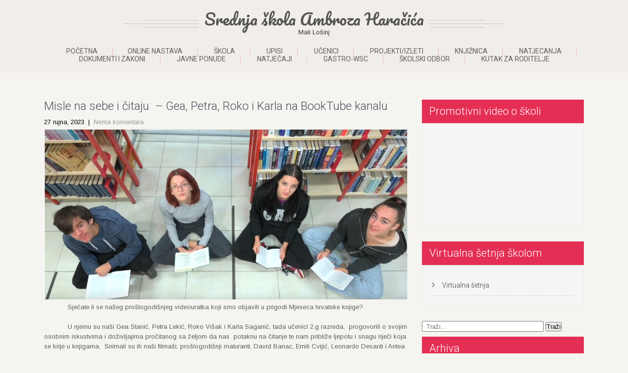

--- FILE ---
content_type: text/html; charset=UTF-8
request_url: https://www.ss-aharacica-malilosinj.com.hr/?p=20554
body_size: 59241
content:
<!DOCTYPE html>
<html lang="hr">
<head>
<meta charset="UTF-8">
<meta name="viewport" content="width=device-width, initial-scale=1">
<link rel="profile" href="http://gmpg.org/xfn/11">
<link rel="pingback" href="https://www.ss-aharacica-malilosinj.com.hr/xmlrpc.php">
<title>Misle na sebe i čitaju  – Gea, Petra, Roko i Karla na BookTube kanalu &#8211; Srednja škola Ambroza Haračića</title>
<meta name='robots' content='max-image-preview:large' />
	<style>img:is([sizes="auto" i], [sizes^="auto," i]) { contain-intrinsic-size: 3000px 1500px }</style>
	<link rel='dns-prefetch' href='//fonts.googleapis.com' />
<link rel="alternate" type="application/rss+xml" title="Srednja škola Ambroza Haračića &raquo; Kanal" href="https://www.ss-aharacica-malilosinj.com.hr/?feed=rss2" />
<link rel="alternate" type="application/rss+xml" title="Srednja škola Ambroza Haračića &raquo; Kanal komentara" href="https://www.ss-aharacica-malilosinj.com.hr/?feed=comments-rss2" />
<script type="text/javascript">
/* <![CDATA[ */
window._wpemojiSettings = {"baseUrl":"https:\/\/s.w.org\/images\/core\/emoji\/16.0.1\/72x72\/","ext":".png","svgUrl":"https:\/\/s.w.org\/images\/core\/emoji\/16.0.1\/svg\/","svgExt":".svg","source":{"concatemoji":"https:\/\/www.ss-aharacica-malilosinj.com.hr\/wp-includes\/js\/wp-emoji-release.min.js?ver=6.8.3"}};
/*! This file is auto-generated */
!function(s,n){var o,i,e;function c(e){try{var t={supportTests:e,timestamp:(new Date).valueOf()};sessionStorage.setItem(o,JSON.stringify(t))}catch(e){}}function p(e,t,n){e.clearRect(0,0,e.canvas.width,e.canvas.height),e.fillText(t,0,0);var t=new Uint32Array(e.getImageData(0,0,e.canvas.width,e.canvas.height).data),a=(e.clearRect(0,0,e.canvas.width,e.canvas.height),e.fillText(n,0,0),new Uint32Array(e.getImageData(0,0,e.canvas.width,e.canvas.height).data));return t.every(function(e,t){return e===a[t]})}function u(e,t){e.clearRect(0,0,e.canvas.width,e.canvas.height),e.fillText(t,0,0);for(var n=e.getImageData(16,16,1,1),a=0;a<n.data.length;a++)if(0!==n.data[a])return!1;return!0}function f(e,t,n,a){switch(t){case"flag":return n(e,"\ud83c\udff3\ufe0f\u200d\u26a7\ufe0f","\ud83c\udff3\ufe0f\u200b\u26a7\ufe0f")?!1:!n(e,"\ud83c\udde8\ud83c\uddf6","\ud83c\udde8\u200b\ud83c\uddf6")&&!n(e,"\ud83c\udff4\udb40\udc67\udb40\udc62\udb40\udc65\udb40\udc6e\udb40\udc67\udb40\udc7f","\ud83c\udff4\u200b\udb40\udc67\u200b\udb40\udc62\u200b\udb40\udc65\u200b\udb40\udc6e\u200b\udb40\udc67\u200b\udb40\udc7f");case"emoji":return!a(e,"\ud83e\udedf")}return!1}function g(e,t,n,a){var r="undefined"!=typeof WorkerGlobalScope&&self instanceof WorkerGlobalScope?new OffscreenCanvas(300,150):s.createElement("canvas"),o=r.getContext("2d",{willReadFrequently:!0}),i=(o.textBaseline="top",o.font="600 32px Arial",{});return e.forEach(function(e){i[e]=t(o,e,n,a)}),i}function t(e){var t=s.createElement("script");t.src=e,t.defer=!0,s.head.appendChild(t)}"undefined"!=typeof Promise&&(o="wpEmojiSettingsSupports",i=["flag","emoji"],n.supports={everything:!0,everythingExceptFlag:!0},e=new Promise(function(e){s.addEventListener("DOMContentLoaded",e,{once:!0})}),new Promise(function(t){var n=function(){try{var e=JSON.parse(sessionStorage.getItem(o));if("object"==typeof e&&"number"==typeof e.timestamp&&(new Date).valueOf()<e.timestamp+604800&&"object"==typeof e.supportTests)return e.supportTests}catch(e){}return null}();if(!n){if("undefined"!=typeof Worker&&"undefined"!=typeof OffscreenCanvas&&"undefined"!=typeof URL&&URL.createObjectURL&&"undefined"!=typeof Blob)try{var e="postMessage("+g.toString()+"("+[JSON.stringify(i),f.toString(),p.toString(),u.toString()].join(",")+"));",a=new Blob([e],{type:"text/javascript"}),r=new Worker(URL.createObjectURL(a),{name:"wpTestEmojiSupports"});return void(r.onmessage=function(e){c(n=e.data),r.terminate(),t(n)})}catch(e){}c(n=g(i,f,p,u))}t(n)}).then(function(e){for(var t in e)n.supports[t]=e[t],n.supports.everything=n.supports.everything&&n.supports[t],"flag"!==t&&(n.supports.everythingExceptFlag=n.supports.everythingExceptFlag&&n.supports[t]);n.supports.everythingExceptFlag=n.supports.everythingExceptFlag&&!n.supports.flag,n.DOMReady=!1,n.readyCallback=function(){n.DOMReady=!0}}).then(function(){return e}).then(function(){var e;n.supports.everything||(n.readyCallback(),(e=n.source||{}).concatemoji?t(e.concatemoji):e.wpemoji&&e.twemoji&&(t(e.twemoji),t(e.wpemoji)))}))}((window,document),window._wpemojiSettings);
/* ]]> */
</script>
<style id='wp-emoji-styles-inline-css' type='text/css'>

	img.wp-smiley, img.emoji {
		display: inline !important;
		border: none !important;
		box-shadow: none !important;
		height: 1em !important;
		width: 1em !important;
		margin: 0 0.07em !important;
		vertical-align: -0.1em !important;
		background: none !important;
		padding: 0 !important;
	}
</style>
<link rel='stylesheet' id='wp-block-library-css' href='https://www.ss-aharacica-malilosinj.com.hr/wp-includes/css/dist/block-library/style.min.css?ver=6.8.3' type='text/css' media='all' />
<style id='classic-theme-styles-inline-css' type='text/css'>
/*! This file is auto-generated */
.wp-block-button__link{color:#fff;background-color:#32373c;border-radius:9999px;box-shadow:none;text-decoration:none;padding:calc(.667em + 2px) calc(1.333em + 2px);font-size:1.125em}.wp-block-file__button{background:#32373c;color:#fff;text-decoration:none}
</style>
<style id='global-styles-inline-css' type='text/css'>
:root{--wp--preset--aspect-ratio--square: 1;--wp--preset--aspect-ratio--4-3: 4/3;--wp--preset--aspect-ratio--3-4: 3/4;--wp--preset--aspect-ratio--3-2: 3/2;--wp--preset--aspect-ratio--2-3: 2/3;--wp--preset--aspect-ratio--16-9: 16/9;--wp--preset--aspect-ratio--9-16: 9/16;--wp--preset--color--black: #000000;--wp--preset--color--cyan-bluish-gray: #abb8c3;--wp--preset--color--white: #ffffff;--wp--preset--color--pale-pink: #f78da7;--wp--preset--color--vivid-red: #cf2e2e;--wp--preset--color--luminous-vivid-orange: #ff6900;--wp--preset--color--luminous-vivid-amber: #fcb900;--wp--preset--color--light-green-cyan: #7bdcb5;--wp--preset--color--vivid-green-cyan: #00d084;--wp--preset--color--pale-cyan-blue: #8ed1fc;--wp--preset--color--vivid-cyan-blue: #0693e3;--wp--preset--color--vivid-purple: #9b51e0;--wp--preset--gradient--vivid-cyan-blue-to-vivid-purple: linear-gradient(135deg,rgba(6,147,227,1) 0%,rgb(155,81,224) 100%);--wp--preset--gradient--light-green-cyan-to-vivid-green-cyan: linear-gradient(135deg,rgb(122,220,180) 0%,rgb(0,208,130) 100%);--wp--preset--gradient--luminous-vivid-amber-to-luminous-vivid-orange: linear-gradient(135deg,rgba(252,185,0,1) 0%,rgba(255,105,0,1) 100%);--wp--preset--gradient--luminous-vivid-orange-to-vivid-red: linear-gradient(135deg,rgba(255,105,0,1) 0%,rgb(207,46,46) 100%);--wp--preset--gradient--very-light-gray-to-cyan-bluish-gray: linear-gradient(135deg,rgb(238,238,238) 0%,rgb(169,184,195) 100%);--wp--preset--gradient--cool-to-warm-spectrum: linear-gradient(135deg,rgb(74,234,220) 0%,rgb(151,120,209) 20%,rgb(207,42,186) 40%,rgb(238,44,130) 60%,rgb(251,105,98) 80%,rgb(254,248,76) 100%);--wp--preset--gradient--blush-light-purple: linear-gradient(135deg,rgb(255,206,236) 0%,rgb(152,150,240) 100%);--wp--preset--gradient--blush-bordeaux: linear-gradient(135deg,rgb(254,205,165) 0%,rgb(254,45,45) 50%,rgb(107,0,62) 100%);--wp--preset--gradient--luminous-dusk: linear-gradient(135deg,rgb(255,203,112) 0%,rgb(199,81,192) 50%,rgb(65,88,208) 100%);--wp--preset--gradient--pale-ocean: linear-gradient(135deg,rgb(255,245,203) 0%,rgb(182,227,212) 50%,rgb(51,167,181) 100%);--wp--preset--gradient--electric-grass: linear-gradient(135deg,rgb(202,248,128) 0%,rgb(113,206,126) 100%);--wp--preset--gradient--midnight: linear-gradient(135deg,rgb(2,3,129) 0%,rgb(40,116,252) 100%);--wp--preset--font-size--small: 13px;--wp--preset--font-size--medium: 20px;--wp--preset--font-size--large: 36px;--wp--preset--font-size--x-large: 42px;--wp--preset--spacing--20: 0.44rem;--wp--preset--spacing--30: 0.67rem;--wp--preset--spacing--40: 1rem;--wp--preset--spacing--50: 1.5rem;--wp--preset--spacing--60: 2.25rem;--wp--preset--spacing--70: 3.38rem;--wp--preset--spacing--80: 5.06rem;--wp--preset--shadow--natural: 6px 6px 9px rgba(0, 0, 0, 0.2);--wp--preset--shadow--deep: 12px 12px 50px rgba(0, 0, 0, 0.4);--wp--preset--shadow--sharp: 6px 6px 0px rgba(0, 0, 0, 0.2);--wp--preset--shadow--outlined: 6px 6px 0px -3px rgba(255, 255, 255, 1), 6px 6px rgba(0, 0, 0, 1);--wp--preset--shadow--crisp: 6px 6px 0px rgba(0, 0, 0, 1);}:where(.is-layout-flex){gap: 0.5em;}:where(.is-layout-grid){gap: 0.5em;}body .is-layout-flex{display: flex;}.is-layout-flex{flex-wrap: wrap;align-items: center;}.is-layout-flex > :is(*, div){margin: 0;}body .is-layout-grid{display: grid;}.is-layout-grid > :is(*, div){margin: 0;}:where(.wp-block-columns.is-layout-flex){gap: 2em;}:where(.wp-block-columns.is-layout-grid){gap: 2em;}:where(.wp-block-post-template.is-layout-flex){gap: 1.25em;}:where(.wp-block-post-template.is-layout-grid){gap: 1.25em;}.has-black-color{color: var(--wp--preset--color--black) !important;}.has-cyan-bluish-gray-color{color: var(--wp--preset--color--cyan-bluish-gray) !important;}.has-white-color{color: var(--wp--preset--color--white) !important;}.has-pale-pink-color{color: var(--wp--preset--color--pale-pink) !important;}.has-vivid-red-color{color: var(--wp--preset--color--vivid-red) !important;}.has-luminous-vivid-orange-color{color: var(--wp--preset--color--luminous-vivid-orange) !important;}.has-luminous-vivid-amber-color{color: var(--wp--preset--color--luminous-vivid-amber) !important;}.has-light-green-cyan-color{color: var(--wp--preset--color--light-green-cyan) !important;}.has-vivid-green-cyan-color{color: var(--wp--preset--color--vivid-green-cyan) !important;}.has-pale-cyan-blue-color{color: var(--wp--preset--color--pale-cyan-blue) !important;}.has-vivid-cyan-blue-color{color: var(--wp--preset--color--vivid-cyan-blue) !important;}.has-vivid-purple-color{color: var(--wp--preset--color--vivid-purple) !important;}.has-black-background-color{background-color: var(--wp--preset--color--black) !important;}.has-cyan-bluish-gray-background-color{background-color: var(--wp--preset--color--cyan-bluish-gray) !important;}.has-white-background-color{background-color: var(--wp--preset--color--white) !important;}.has-pale-pink-background-color{background-color: var(--wp--preset--color--pale-pink) !important;}.has-vivid-red-background-color{background-color: var(--wp--preset--color--vivid-red) !important;}.has-luminous-vivid-orange-background-color{background-color: var(--wp--preset--color--luminous-vivid-orange) !important;}.has-luminous-vivid-amber-background-color{background-color: var(--wp--preset--color--luminous-vivid-amber) !important;}.has-light-green-cyan-background-color{background-color: var(--wp--preset--color--light-green-cyan) !important;}.has-vivid-green-cyan-background-color{background-color: var(--wp--preset--color--vivid-green-cyan) !important;}.has-pale-cyan-blue-background-color{background-color: var(--wp--preset--color--pale-cyan-blue) !important;}.has-vivid-cyan-blue-background-color{background-color: var(--wp--preset--color--vivid-cyan-blue) !important;}.has-vivid-purple-background-color{background-color: var(--wp--preset--color--vivid-purple) !important;}.has-black-border-color{border-color: var(--wp--preset--color--black) !important;}.has-cyan-bluish-gray-border-color{border-color: var(--wp--preset--color--cyan-bluish-gray) !important;}.has-white-border-color{border-color: var(--wp--preset--color--white) !important;}.has-pale-pink-border-color{border-color: var(--wp--preset--color--pale-pink) !important;}.has-vivid-red-border-color{border-color: var(--wp--preset--color--vivid-red) !important;}.has-luminous-vivid-orange-border-color{border-color: var(--wp--preset--color--luminous-vivid-orange) !important;}.has-luminous-vivid-amber-border-color{border-color: var(--wp--preset--color--luminous-vivid-amber) !important;}.has-light-green-cyan-border-color{border-color: var(--wp--preset--color--light-green-cyan) !important;}.has-vivid-green-cyan-border-color{border-color: var(--wp--preset--color--vivid-green-cyan) !important;}.has-pale-cyan-blue-border-color{border-color: var(--wp--preset--color--pale-cyan-blue) !important;}.has-vivid-cyan-blue-border-color{border-color: var(--wp--preset--color--vivid-cyan-blue) !important;}.has-vivid-purple-border-color{border-color: var(--wp--preset--color--vivid-purple) !important;}.has-vivid-cyan-blue-to-vivid-purple-gradient-background{background: var(--wp--preset--gradient--vivid-cyan-blue-to-vivid-purple) !important;}.has-light-green-cyan-to-vivid-green-cyan-gradient-background{background: var(--wp--preset--gradient--light-green-cyan-to-vivid-green-cyan) !important;}.has-luminous-vivid-amber-to-luminous-vivid-orange-gradient-background{background: var(--wp--preset--gradient--luminous-vivid-amber-to-luminous-vivid-orange) !important;}.has-luminous-vivid-orange-to-vivid-red-gradient-background{background: var(--wp--preset--gradient--luminous-vivid-orange-to-vivid-red) !important;}.has-very-light-gray-to-cyan-bluish-gray-gradient-background{background: var(--wp--preset--gradient--very-light-gray-to-cyan-bluish-gray) !important;}.has-cool-to-warm-spectrum-gradient-background{background: var(--wp--preset--gradient--cool-to-warm-spectrum) !important;}.has-blush-light-purple-gradient-background{background: var(--wp--preset--gradient--blush-light-purple) !important;}.has-blush-bordeaux-gradient-background{background: var(--wp--preset--gradient--blush-bordeaux) !important;}.has-luminous-dusk-gradient-background{background: var(--wp--preset--gradient--luminous-dusk) !important;}.has-pale-ocean-gradient-background{background: var(--wp--preset--gradient--pale-ocean) !important;}.has-electric-grass-gradient-background{background: var(--wp--preset--gradient--electric-grass) !important;}.has-midnight-gradient-background{background: var(--wp--preset--gradient--midnight) !important;}.has-small-font-size{font-size: var(--wp--preset--font-size--small) !important;}.has-medium-font-size{font-size: var(--wp--preset--font-size--medium) !important;}.has-large-font-size{font-size: var(--wp--preset--font-size--large) !important;}.has-x-large-font-size{font-size: var(--wp--preset--font-size--x-large) !important;}
:where(.wp-block-post-template.is-layout-flex){gap: 1.25em;}:where(.wp-block-post-template.is-layout-grid){gap: 1.25em;}
:where(.wp-block-columns.is-layout-flex){gap: 2em;}:where(.wp-block-columns.is-layout-grid){gap: 2em;}
:root :where(.wp-block-pullquote){font-size: 1.5em;line-height: 1.6;}
</style>
<link rel='stylesheet' id='bwg_frontend-css' href='https://www.ss-aharacica-malilosinj.com.hr/wp-content/plugins/photo-gallery/css/bwg_frontend.css?ver=1.3.44' type='text/css' media='all' />
<link rel='stylesheet' id='bwg_font-awesome-css' href='https://www.ss-aharacica-malilosinj.com.hr/wp-content/plugins/photo-gallery/css/font-awesome/font-awesome.css?ver=4.6.3' type='text/css' media='all' />
<link rel='stylesheet' id='bwg_mCustomScrollbar-css' href='https://www.ss-aharacica-malilosinj.com.hr/wp-content/plugins/photo-gallery/css/jquery.mCustomScrollbar.css?ver=1.3.44' type='text/css' media='all' />
<link rel='stylesheet' id='bwg_sumoselect-css' href='https://www.ss-aharacica-malilosinj.com.hr/wp-content/plugins/photo-gallery/css/sumoselect.css?ver=3.0.2' type='text/css' media='all' />
<link rel='stylesheet' id='se-link-styles-css' href='https://www.ss-aharacica-malilosinj.com.hr/wp-content/plugins/search-everything/static/css/se-styles.css?ver=6.8.3' type='text/css' media='all' />
<link rel='stylesheet' id='wp-polls-css' href='https://www.ss-aharacica-malilosinj.com.hr/wp-content/plugins/wp-polls/polls-css.css?ver=2.68' type='text/css' media='all' />
<link rel='stylesheet' id='skt-girlie-font-css' href='//fonts.googleapis.com/css?family=Roboto%3A300%2C400%2C600%2C700%2C800%2C900%7CArimo%3A400%7CPacifico%3A400&#038;ver=6.8.3' type='text/css' media='all' />
<link rel='stylesheet' id='skt-girlie-basic-style-css' href='https://www.ss-aharacica-malilosinj.com.hr/wp-content/themes/skt-girlie-lite/style.css?ver=6.8.3' type='text/css' media='all' />
<link rel='stylesheet' id='skt-girlie-editor-style-css' href='https://www.ss-aharacica-malilosinj.com.hr/wp-content/themes/skt-girlie-lite/editor-style.css?ver=6.8.3' type='text/css' media='all' />
<link rel='stylesheet' id='skt-girlie-nivoslider-style-css' href='https://www.ss-aharacica-malilosinj.com.hr/wp-content/themes/skt-girlie-lite/css/nivo-slider.css?ver=6.8.3' type='text/css' media='all' />
<link rel='stylesheet' id='skt-girlie-main-style-css' href='https://www.ss-aharacica-malilosinj.com.hr/wp-content/themes/skt-girlie-lite/css/responsive.css?ver=6.8.3' type='text/css' media='all' />
<link rel='stylesheet' id='skt-girlie-base-style-css' href='https://www.ss-aharacica-malilosinj.com.hr/wp-content/themes/skt-girlie-lite/css/style_base.css?ver=6.8.3' type='text/css' media='all' />
<link rel='stylesheet' id='skt-girlie-animation-style-css' href='https://www.ss-aharacica-malilosinj.com.hr/wp-content/themes/skt-girlie-lite/css/animation.css?ver=6.8.3' type='text/css' media='all' />
<link rel='stylesheet' id='ssp-flexslider-css-css' href='https://www.ss-aharacica-malilosinj.com.hr/wp-content/plugins/simple-slider-ssp/views/ssp_skins/default/lib/flexslider.css?ver=1.3' type='text/css' media='all' />
<script type="text/javascript" src="https://www.ss-aharacica-malilosinj.com.hr/wp-includes/js/jquery/jquery.js?ver=3.7.1" id="jquery-core-js"></script>
<script type="text/javascript" src="https://www.ss-aharacica-malilosinj.com.hr/wp-includes/js/jquery/jquery-migrate.min.js?ver=3.4.1" id="jquery-migrate-js"></script>
<script type="text/javascript" src="https://www.ss-aharacica-malilosinj.com.hr/wp-content/plugins/cimy-header-image-rotator/js/jquery.cross-slide.min.js?ver=6.8.3" id="cimy_hir_cross-slide-js"></script>
<script type="text/javascript" src="https://www.ss-aharacica-malilosinj.com.hr/wp-content/plugins/photo-gallery/js/bwg_frontend.js?ver=1.3.44" id="bwg_frontend-js"></script>
<script type="text/javascript" id="bwg_sumoselect-js-extra">
/* <![CDATA[ */
var bwg_objectsL10n = {"bwg_select_tag":"Select Tag","bwg_search":"Tra\u017ei"};
/* ]]> */
</script>
<script type="text/javascript" src="https://www.ss-aharacica-malilosinj.com.hr/wp-content/plugins/photo-gallery/js/jquery.sumoselect.min.js?ver=3.0.2" id="bwg_sumoselect-js"></script>
<script type="text/javascript" src="https://www.ss-aharacica-malilosinj.com.hr/wp-content/plugins/photo-gallery/js/jquery.mobile.js?ver=1.3.44" id="bwg_jquery_mobile-js"></script>
<script type="text/javascript" src="https://www.ss-aharacica-malilosinj.com.hr/wp-content/plugins/photo-gallery/js/jquery.mCustomScrollbar.concat.min.js?ver=1.3.44" id="bwg_mCustomScrollbar-js"></script>
<script type="text/javascript" src="https://www.ss-aharacica-malilosinj.com.hr/wp-content/plugins/photo-gallery/js/jquery.fullscreen-0.4.1.js?ver=0.4.1" id="jquery-fullscreen-js"></script>
<script type="text/javascript" id="bwg_gallery_box-js-extra">
/* <![CDATA[ */
var bwg_objectL10n = {"bwg_field_required":"field is required.","bwg_mail_validation":"Ovo nije va\u017ee\u0107i e-mail adresu. ","bwg_search_result":"Nema slika podudaranje va\u0161e pretra\u017eivanje."};
/* ]]> */
</script>
<script type="text/javascript" src="https://www.ss-aharacica-malilosinj.com.hr/wp-content/plugins/photo-gallery/js/bwg_gallery_box.js?ver=1.3.44" id="bwg_gallery_box-js"></script>
<script type="text/javascript" src="https://www.ss-aharacica-malilosinj.com.hr/wp-content/themes/skt-girlie-lite/js/jquery.nivo.slider.js?ver=6.8.3" id="skt-girlie-nivo-script-js"></script>
<script type="text/javascript" src="https://www.ss-aharacica-malilosinj.com.hr/wp-content/themes/skt-girlie-lite/js/custom.js?ver=6.8.3" id="skt-girlie-custom_js-js"></script>
<script type="text/javascript" src="https://www.ss-aharacica-malilosinj.com.hr/wp-content/plugins/simple-slider-ssp/views/ssp_skins/default/lib/jquery.flexslider-min.js?ver=1.3" id="ssp-flexslider-js"></script>
<link rel="https://api.w.org/" href="https://www.ss-aharacica-malilosinj.com.hr/index.php?rest_route=/" /><link rel="alternate" title="JSON" type="application/json" href="https://www.ss-aharacica-malilosinj.com.hr/index.php?rest_route=/wp/v2/posts/20554" /><link rel="EditURI" type="application/rsd+xml" title="RSD" href="https://www.ss-aharacica-malilosinj.com.hr/xmlrpc.php?rsd" />
<meta name="generator" content="WordPress 6.8.3" />
<link rel="canonical" href="https://www.ss-aharacica-malilosinj.com.hr/?p=20554" />
<link rel='shortlink' href='https://www.ss-aharacica-malilosinj.com.hr/?p=20554' />
<link rel="alternate" title="oEmbed (JSON)" type="application/json+oembed" href="https://www.ss-aharacica-malilosinj.com.hr/index.php?rest_route=%2Foembed%2F1.0%2Fembed&#038;url=https%3A%2F%2Fwww.ss-aharacica-malilosinj.com.hr%2F%3Fp%3D20554" />
<link rel="alternate" title="oEmbed (XML)" type="text/xml+oembed" href="https://www.ss-aharacica-malilosinj.com.hr/index.php?rest_route=%2Foembed%2F1.0%2Fembed&#038;url=https%3A%2F%2Fwww.ss-aharacica-malilosinj.com.hr%2F%3Fp%3D20554&#038;format=xml" />
<style type='text/css'></style>
<script type="text/javascript">
	window._se_plugin_version = '8.1.3';
</script>
<style type="text/css">
.wp-polls .pollbar {
	margin: 1px;
	font-size: 6px;
	line-height: 8px;
	height: 8px;
	background-image: url('https://www.ss-aharacica-malilosinj.com.hr/wp-content/plugins/wp-polls/images/default/pollbg.gif');
	border: 1px solid #c8c8c8;
}
</style>
<!-- <meta name="NextGEN" version="2.2.3" /> -->
        	<style type="text/css"> 
					
					a, .blog_lists h2 a:hover,
					#sidebar ul li a:hover,
					.recent-post h6:hover,				
					.copyright-txt span,					
					a.more-button span,
					.cols-4 span,					
					.listpages:hover h4,
					.header .header-inner .nav ul li a:hover, 
					.header .header-inner .nav ul li.current_page_item a
					{ color:#e42e54;}
					 
					.social-icons a:hover, 
					.pagination ul li .current, 
					.pagination ul li a:hover, 
					#commentform input#submit:hover,								
					h3.widget-title,				
					.wpcf7 input[type="submit"],
					.listpages:hover .morelink,
					.MoreLink:hover
					{ background-color:#e42e54 !important;}
					
					.header .header-inner .nav,
					.nivo-controlNav a.active,
					.listpages:hover .morelink,
					.MoreLink
					{ border-color:#e42e54;}
					
			</style>  
	<style type="text/css">
		
	</style>
	<link rel="icon" href="https://www.ss-aharacica-malilosinj.com.hr/wp-content/uploads/2017/06/cropped-P1010200-2-32x32.jpg" sizes="32x32" />
<link rel="icon" href="https://www.ss-aharacica-malilosinj.com.hr/wp-content/uploads/2017/06/cropped-P1010200-2-192x192.jpg" sizes="192x192" />
<link rel="apple-touch-icon" href="https://www.ss-aharacica-malilosinj.com.hr/wp-content/uploads/2017/06/cropped-P1010200-2-180x180.jpg" />
<meta name="msapplication-TileImage" content="https://www.ss-aharacica-malilosinj.com.hr/wp-content/uploads/2017/06/cropped-P1010200-2-270x270.jpg" />
</head>
<body class="wp-singular post-template-default single single-post postid-20554 single-format-standard wp-theme-skt-girlie-lite group-blog">
<div class="header">  
        <div class="header-inner">
                <div class="logo">
                                <span class="logostyle">
								                        		<a href="https://www.ss-aharacica-malilosinj.com.hr/">
                                <h1>Srednja škola Ambroza Haračića</h1>
                                <span class="tagline">Mali Lošinj</span>                          
		                        </a>
                        </span>
                        
                 </div><!-- logo -->                
                <div class="toggle">
                <a class="toggleMenu" href="#">Menu</a>
                </div><!-- toggle -->
                <div class="nav">                  
                    <div class="menu"><ul>
<li ><a href="https://www.ss-aharacica-malilosinj.com.hr/">Početna</a></li><li class="page_item page-item-14533"><a href="https://www.ss-aharacica-malilosinj.com.hr/?page_id=14533">ONLINE NASTAVA</a></li>
<li class="page_item page-item-9876 page_item_has_children"><a href="https://www.ss-aharacica-malilosinj.com.hr/?page_id=9876">Škola</a>
<ul class='children'>
	<li class="page_item page-item-1036"><a href="https://www.ss-aharacica-malilosinj.com.hr/?page_id=1036">O školi</a></li>
	<li class="page_item page-item-5826 page_item_has_children"><a href="https://www.ss-aharacica-malilosinj.com.hr/?page_id=5826">Programi</a>
	<ul class='children'>
		<li class="page_item page-item-5828"><a href="https://www.ss-aharacica-malilosinj.com.hr/?page_id=5828">Opća gimnazija</a></li>
		<li class="page_item page-item-6139"><a href="https://www.ss-aharacica-malilosinj.com.hr/?page_id=6139">Turistički tehničar destinacije</a></li>
		<li class="page_item page-item-5830"><a href="https://www.ss-aharacica-malilosinj.com.hr/?page_id=5830">Pomorski nautičar</a></li>
		<li class="page_item page-item-5832"><a href="https://www.ss-aharacica-malilosinj.com.hr/?page_id=5832">Tehničar za brodostrojarstvo</a></li>
		<li class="page_item page-item-5836"><a href="https://www.ss-aharacica-malilosinj.com.hr/?page_id=5836">Konobar</a></li>
		<li class="page_item page-item-5838"><a href="https://www.ss-aharacica-malilosinj.com.hr/?page_id=5838">Kuhar</a></li>
		<li class="page_item page-item-5840"><a href="https://www.ss-aharacica-malilosinj.com.hr/?page_id=5840">Pomoćni administrator</a></li>
		<li class="page_item page-item-5842"><a href="https://www.ss-aharacica-malilosinj.com.hr/?page_id=5842">Pomoćni kuhar i slastičar TES</a></li>
	</ul>
</li>
	<li class="page_item page-item-19"><a href="https://www.ss-aharacica-malilosinj.com.hr/?page_id=19">Povijest</a></li>
	<li class="page_item page-item-110 page_item_has_children"><a href="https://www.ss-aharacica-malilosinj.com.hr/?page_id=110">Djelatnici škole</a>
	<ul class='children'>
		<li class="page_item page-item-24705"><a href="https://www.ss-aharacica-malilosinj.com.hr/?page_id=24705">NASTAVNICI</a></li>
		<li class="page_item page-item-666"><a href="https://www.ss-aharacica-malilosinj.com.hr/?page_id=666">Ravnatelj i administrativno osoblje</a></li>
		<li class="page_item page-item-677"><a href="https://www.ss-aharacica-malilosinj.com.hr/?page_id=677">Školski odbor</a></li>
		<li class="page_item page-item-673"><a href="https://www.ss-aharacica-malilosinj.com.hr/?page_id=673">Tehničko osoblje</a></li>
		<li class="page_item page-item-6960"><a href="https://www.ss-aharacica-malilosinj.com.hr/?page_id=6960">Stručni suradnici</a></li>
		<li class="page_item page-item-24501"><a href="https://www.ss-aharacica-malilosinj.com.hr/?page_id=24501">Pomoćnici u nastavi</a></li>
	</ul>
</li>
	<li class="page_item page-item-1037"><a href="https://www.ss-aharacica-malilosinj.com.hr/?page_id=1037">Kontakti</a></li>
	<li class="page_item page-item-2314"><a href="https://www.ss-aharacica-malilosinj.com.hr/?page_id=2314">Sustav upravljanja kvalitetom</a></li>
	<li class="page_item page-item-19310"><a href="https://www.ss-aharacica-malilosinj.com.hr/?page_id=19310">Samovrednovanje</a></li>
</ul>
</li>
<li class="page_item page-item-8221 page_item_has_children"><a href="https://www.ss-aharacica-malilosinj.com.hr/?page_id=8221">Upisi</a>
<ul class='children'>
	<li class="page_item page-item-16114"><a href="https://www.ss-aharacica-malilosinj.com.hr/?page_id=16114">Programi</a></li>
	<li class="page_item page-item-24131"><a href="https://www.ss-aharacica-malilosinj.com.hr/?page_id=24131">Upisi u 1. razred 2025./2026.</a></li>
	<li class="page_item page-item-22285"><a href="https://www.ss-aharacica-malilosinj.com.hr/?page_id=22285">Upisi u 1. razred 2024./2025.</a></li>
	<li class="page_item page-item-20211"><a href="https://www.ss-aharacica-malilosinj.com.hr/?page_id=20211">Upisi u 1. razred 2023./2024.</a></li>
	<li class="page_item page-item-17905"><a href="https://www.ss-aharacica-malilosinj.com.hr/?page_id=17905">Upisi u 1. razred 2022./2023.</a></li>
	<li class="page_item page-item-16091"><a href="https://www.ss-aharacica-malilosinj.com.hr/?page_id=16091">Upisi u 1. razred 2021./2022.</a></li>
	<li class="page_item page-item-14743"><a href="https://www.ss-aharacica-malilosinj.com.hr/?page_id=14743">UPISI U 1. RAZRED 2020./2021.</a></li>
	<li class="page_item page-item-13232"><a href="https://www.ss-aharacica-malilosinj.com.hr/?page_id=13232">UPISI U 1. RAZRED 2019./2020.</a></li>
	<li class="page_item page-item-11693"><a href="https://www.ss-aharacica-malilosinj.com.hr/?page_id=11693">Upisi u 1. razred 2018./2019.</a></li>
	<li class="page_item page-item-9739"><a href="https://www.ss-aharacica-malilosinj.com.hr/?page_id=9739">Upisi u 1. razred 2017./2018.</a></li>
	<li class="page_item page-item-8223"><a href="https://www.ss-aharacica-malilosinj.com.hr/?page_id=8223">Upisi u prvi razred 2016./2017.</a></li>
	<li class="page_item page-item-16116"><a href="https://www.ss-aharacica-malilosinj.com.hr/?page_id=16116">Brošura o školi 2016./2017.</a></li>
</ul>
</li>
<li class="page_item page-item-5653 page_item_has_children"><a href="https://www.ss-aharacica-malilosinj.com.hr/?page_id=5653">Učenici</a>
<ul class='children'>
	<li class="page_item page-item-14 page_item_has_children"><a href="https://www.ss-aharacica-malilosinj.com.hr/?page_id=14">Državna matura</a>
	<ul class='children'>
		<li class="page_item page-item-521"><a href="https://www.ss-aharacica-malilosinj.com.hr/?page_id=521">Prilagodba ispitne tehnologije</a></li>
	</ul>
</li>
	<li class="page_item page-item-10 page_item_has_children"><a href="https://www.ss-aharacica-malilosinj.com.hr/?page_id=10">Nastava</a>
	<ul class='children'>
		<li class="page_item page-item-21614"><a href="https://www.ss-aharacica-malilosinj.com.hr/?page_id=21614">DRŽANJE STRAŽE NA BRODU</a></li>
		<li class="page_item page-item-480"><a href="https://www.ss-aharacica-malilosinj.com.hr/?page_id=480">Hrvatski jezik</a></li>
		<li class="page_item page-item-14177"><a href="https://www.ss-aharacica-malilosinj.com.hr/?page_id=14177">Manevriranje brodom</a></li>
		<li class="page_item page-item-186"><a href="https://www.ss-aharacica-malilosinj.com.hr/?page_id=186">Matematika</a></li>
		<li class="page_item page-item-6423"><a href="https://www.ss-aharacica-malilosinj.com.hr/?page_id=6423">Medicina za pomorce</a></li>
		<li class="page_item page-item-687"><a href="https://www.ss-aharacica-malilosinj.com.hr/?page_id=687">Osnove brodogradnje</a></li>
		<li class="page_item page-item-882 page_item_has_children"><a href="https://www.ss-aharacica-malilosinj.com.hr/?page_id=882">Pomoćni brodski strojevi</a>
		<ul class='children'>
			<li class="page_item page-item-884"><a href="https://www.ss-aharacica-malilosinj.com.hr/?page_id=884">Stapne sisaljke</a></li>
		</ul>
</li>
		<li class="page_item page-item-4638 page_item_has_children"><a href="https://www.ss-aharacica-malilosinj.com.hr/?page_id=4638">Pomorska meteorologija i oceanografija</a>
		<ul class='children'>
			<li class="page_item page-item-4640"><a href="https://www.ss-aharacica-malilosinj.com.hr/?page_id=4640">Meteorologija</a></li>
			<li class="page_item page-item-4644"><a href="https://www.ss-aharacica-malilosinj.com.hr/?page_id=4644">Oceanografija</a></li>
		</ul>
</li>
		<li class="page_item page-item-1367"><a href="https://www.ss-aharacica-malilosinj.com.hr/?page_id=1367">Pomorske komunikacije</a></li>
		<li class="page_item page-item-602 page_item_has_children"><a href="https://www.ss-aharacica-malilosinj.com.hr/?page_id=602">Pomorsko pravo</a>
		<ul class='children'>
			<li class="page_item page-item-11848"><a href="https://www.ss-aharacica-malilosinj.com.hr/?page_id=11848">Nautičari 1. i 2. razred</a></li>
			<li class="page_item page-item-604"><a href="https://www.ss-aharacica-malilosinj.com.hr/?page_id=604">Nautičari 3. razred</a></li>
			<li class="page_item page-item-608"><a href="https://www.ss-aharacica-malilosinj.com.hr/?page_id=608">Nautičari 4. razred</a></li>
			<li class="page_item page-item-637"><a href="https://www.ss-aharacica-malilosinj.com.hr/?page_id=637">Tehničari za brodostrojarstvo 3. razred</a></li>
		</ul>
</li>
		<li class="page_item page-item-1447"><a href="https://www.ss-aharacica-malilosinj.com.hr/?page_id=1447">POVIJEST</a></li>
		<li class="page_item page-item-995"><a href="https://www.ss-aharacica-malilosinj.com.hr/?page_id=995">Poznavanje broda</a></li>
		<li class="page_item page-item-14175"><a href="https://www.ss-aharacica-malilosinj.com.hr/?page_id=14175">Pravila izbjegavanja sudara na moru</a></li>
		<li class="page_item page-item-1117"><a href="https://www.ss-aharacica-malilosinj.com.hr/?page_id=1117">PSIHOLOGIJA</a></li>
		<li class="page_item page-item-182"><a href="https://www.ss-aharacica-malilosinj.com.hr/?page_id=182">Računalstvo / Informatika</a></li>
		<li class="page_item page-item-989"><a href="https://www.ss-aharacica-malilosinj.com.hr/?page_id=989">Rukovanje teretom</a></li>
		<li class="page_item page-item-1183"><a href="https://www.ss-aharacica-malilosinj.com.hr/?page_id=1183">Sigurnost na moru</a></li>
		<li class="page_item page-item-1185"><a href="https://www.ss-aharacica-malilosinj.com.hr/?page_id=1185">Stabilnost broda</a></li>
		<li class="page_item page-item-6887"><a href="https://www.ss-aharacica-malilosinj.com.hr/?page_id=6887">Terestrička navigacija</a></li>
		<li class="page_item page-item-14179"><a href="https://www.ss-aharacica-malilosinj.com.hr/?page_id=14179">Zaštita na radu</a></li>
		<li class="page_item page-item-546 page_item_has_children"><a href="https://www.ss-aharacica-malilosinj.com.hr/?page_id=546">Astronomska navigacija</a>
		<ul class='children'>
			<li class="page_item page-item-577"><a href="https://www.ss-aharacica-malilosinj.com.hr/?page_id=577">Astronomska navigacija za 3. razred</a></li>
			<li class="page_item page-item-2795"><a href="https://www.ss-aharacica-malilosinj.com.hr/?page_id=2795">Kratka predavanja i provjere znanja za 4. razred</a></li>
			<li class="page_item page-item-647"><a href="https://www.ss-aharacica-malilosinj.com.hr/?page_id=647">Sheme i proračuni</a></li>
			<li class="page_item page-item-592"><a href="https://www.ss-aharacica-malilosinj.com.hr/?page_id=592">Za 4. razred &#8211; teorija i zbirka zadataka</a></li>
		</ul>
</li>
		<li class="page_item page-item-14171"><a href="https://www.ss-aharacica-malilosinj.com.hr/?page_id=14171">Elektronička navigacija</a></li>
	</ul>
</li>
	<li class="page_item page-item-12 page_item_has_children"><a href="https://www.ss-aharacica-malilosinj.com.hr/?page_id=12">Razredi</a>
	<ul class='children'>
		<li class="page_item page-item-13882 page_item_has_children"><a href="https://www.ss-aharacica-malilosinj.com.hr/?page_id=13882">2019./2020.</a>
		<ul class='children'>
			<li class="page_item page-item-13884 page_item_has_children"><a href="https://www.ss-aharacica-malilosinj.com.hr/?page_id=13884">MATURANTI</a>
			<ul class='children'>
				<li class="page_item page-item-13886"><a href="https://www.ss-aharacica-malilosinj.com.hr/?page_id=13886">4.G</a></li>
				<li class="page_item page-item-13888"><a href="https://www.ss-aharacica-malilosinj.com.hr/?page_id=13888">4.GC</a></li>
				<li class="page_item page-item-13890"><a href="https://www.ss-aharacica-malilosinj.com.hr/?page_id=13890">4.H</a></li>
				<li class="page_item page-item-13892"><a href="https://www.ss-aharacica-malilosinj.com.hr/?page_id=13892">4.NB</a></li>
				<li class="page_item page-item-13894"><a href="https://www.ss-aharacica-malilosinj.com.hr/?page_id=13894">3.UP</a></li>
			</ul>
</li>
		</ul>
</li>
		<li class="page_item page-item-13867 page_item_has_children"><a href="https://www.ss-aharacica-malilosinj.com.hr/?page_id=13867">2018./2019.</a>
		<ul class='children'>
			<li class="page_item page-item-13869 page_item_has_children"><a href="https://www.ss-aharacica-malilosinj.com.hr/?page_id=13869">MATURANTI</a>
			<ul class='children'>
				<li class="page_item page-item-13871"><a href="https://www.ss-aharacica-malilosinj.com.hr/?page_id=13871">4.G</a></li>
				<li class="page_item page-item-13874"><a href="https://www.ss-aharacica-malilosinj.com.hr/?page_id=13874">4.GC</a></li>
				<li class="page_item page-item-13876"><a href="https://www.ss-aharacica-malilosinj.com.hr/?page_id=13876">4.H</a></li>
				<li class="page_item page-item-13878"><a href="https://www.ss-aharacica-malilosinj.com.hr/?page_id=13878">4.NB</a></li>
				<li class="page_item page-item-13880"><a href="https://www.ss-aharacica-malilosinj.com.hr/?page_id=13880">3.UP</a></li>
			</ul>
</li>
		</ul>
</li>
		<li class="page_item page-item-10289 page_item_has_children"><a href="https://www.ss-aharacica-malilosinj.com.hr/?page_id=10289">2017./2018.</a>
		<ul class='children'>
			<li class="page_item page-item-10300 page_item_has_children"><a href="https://www.ss-aharacica-malilosinj.com.hr/?page_id=10300">MATURANTI</a>
			<ul class='children'>
				<li class="page_item page-item-10342"><a href="https://www.ss-aharacica-malilosinj.com.hr/?page_id=10342">3.PKS</a></li>
				<li class="page_item page-item-10340"><a href="https://www.ss-aharacica-malilosinj.com.hr/?page_id=10340">3.UP</a></li>
				<li class="page_item page-item-10344"><a href="https://www.ss-aharacica-malilosinj.com.hr/?page_id=10344">4.G</a></li>
				<li class="page_item page-item-10346"><a href="https://www.ss-aharacica-malilosinj.com.hr/?page_id=10346">4.GC</a></li>
				<li class="page_item page-item-10348"><a href="https://www.ss-aharacica-malilosinj.com.hr/?page_id=10348">4.H</a></li>
				<li class="page_item page-item-10350"><a href="https://www.ss-aharacica-malilosinj.com.hr/?page_id=10350">4.N</a></li>
			</ul>
</li>
		</ul>
</li>
		<li class="page_item page-item-8583 page_item_has_children"><a href="https://www.ss-aharacica-malilosinj.com.hr/?page_id=8583">2016./2017.</a>
		<ul class='children'>
			<li class="page_item page-item-8591 page_item_has_children"><a href="https://www.ss-aharacica-malilosinj.com.hr/?page_id=8591">Maturanti</a>
			<ul class='children'>
				<li class="page_item page-item-9376"><a href="https://www.ss-aharacica-malilosinj.com.hr/?page_id=9376">4.g</a></li>
				<li class="page_item page-item-9378"><a href="https://www.ss-aharacica-malilosinj.com.hr/?page_id=9378">4.g-Cres</a></li>
				<li class="page_item page-item-9381"><a href="https://www.ss-aharacica-malilosinj.com.hr/?page_id=9381">4.h</a></li>
				<li class="page_item page-item-9383"><a href="https://www.ss-aharacica-malilosinj.com.hr/?page_id=9383">4.nb</a></li>
				<li class="page_item page-item-9370"><a href="https://www.ss-aharacica-malilosinj.com.hr/?page_id=9370">3.up</a></li>
				<li class="page_item page-item-9372"><a href="https://www.ss-aharacica-malilosinj.com.hr/?page_id=9372">3.pks</a></li>
			</ul>
</li>
		</ul>
</li>
		<li class="page_item page-item-6965 page_item_has_children"><a href="https://www.ss-aharacica-malilosinj.com.hr/?page_id=6965">2015./2016.</a>
		<ul class='children'>
			<li class="page_item page-item-6973 page_item_has_children"><a href="https://www.ss-aharacica-malilosinj.com.hr/?page_id=6973">Maturanti</a>
			<ul class='children'>
				<li class="page_item page-item-7036"><a href="https://www.ss-aharacica-malilosinj.com.hr/?page_id=7036">4.g</a></li>
				<li class="page_item page-item-7039"><a href="https://www.ss-aharacica-malilosinj.com.hr/?page_id=7039">4.g-Cres</a></li>
				<li class="page_item page-item-7042"><a href="https://www.ss-aharacica-malilosinj.com.hr/?page_id=7042">4.h</a></li>
				<li class="page_item page-item-7045"><a href="https://www.ss-aharacica-malilosinj.com.hr/?page_id=7045">4.nb</a></li>
				<li class="page_item page-item-7033"><a href="https://www.ss-aharacica-malilosinj.com.hr/?page_id=7033">3.up</a></li>
			</ul>
</li>
		</ul>
</li>
		<li class="page_item page-item-5084 page_item_has_children"><a href="https://www.ss-aharacica-malilosinj.com.hr/?page_id=5084">2014./2015.</a>
		<ul class='children'>
			<li class="page_item page-item-5808 page_item_has_children"><a href="https://www.ss-aharacica-malilosinj.com.hr/?page_id=5808">Maturanti</a>
			<ul class='children'>
				<li class="page_item page-item-5810"><a href="https://www.ss-aharacica-malilosinj.com.hr/?page_id=5810">4.g</a></li>
				<li class="page_item page-item-5888"><a href="https://www.ss-aharacica-malilosinj.com.hr/?page_id=5888">4.g &#8211; Cres</a></li>
				<li class="page_item page-item-5812"><a href="https://www.ss-aharacica-malilosinj.com.hr/?page_id=5812">4.h</a></li>
				<li class="page_item page-item-5814"><a href="https://www.ss-aharacica-malilosinj.com.hr/?page_id=5814">4.nb</a></li>
				<li class="page_item page-item-5804"><a href="https://www.ss-aharacica-malilosinj.com.hr/?page_id=5804">3.up</a></li>
			</ul>
</li>
		</ul>
</li>
		<li class="page_item page-item-3587 page_item_has_children"><a href="https://www.ss-aharacica-malilosinj.com.hr/?page_id=3587">2013./2014.</a>
		<ul class='children'>
			<li class="page_item page-item-31 page_item_has_children"><a href="https://www.ss-aharacica-malilosinj.com.hr/?page_id=31">Maturanti</a>
			<ul class='children'>
				<li class="page_item page-item-38"><a href="https://www.ss-aharacica-malilosinj.com.hr/?page_id=38">IV. G</a></li>
				<li class="page_item page-item-60"><a href="https://www.ss-aharacica-malilosinj.com.hr/?page_id=60">IV. HTT</a></li>
				<li class="page_item page-item-66"><a href="https://www.ss-aharacica-malilosinj.com.hr/?page_id=66">IV. NB</a></li>
				<li class="page_item page-item-2252"><a href="https://www.ss-aharacica-malilosinj.com.hr/?page_id=2252">IV. G-CRES</a></li>
				<li class="page_item page-item-57"><a href="https://www.ss-aharacica-malilosinj.com.hr/?page_id=57">III. UP</a></li>
			</ul>
</li>
		</ul>
</li>
		<li class="page_item page-item-3593 page_item_has_children"><a href="https://www.ss-aharacica-malilosinj.com.hr/?page_id=3593">2012./2013.</a>
		<ul class='children'>
			<li class="page_item page-item-3600"><a href="https://www.ss-aharacica-malilosinj.com.hr/?page_id=3600">Maturanti</a></li>
		</ul>
</li>
	</ul>
</li>
	<li class="page_item page-item-515 page_item_has_children"><a href="https://www.ss-aharacica-malilosinj.com.hr/?page_id=515">Završni rad</a>
	<ul class='children'>
		<li class="page_item page-item-559"><a href="https://www.ss-aharacica-malilosinj.com.hr/?page_id=559">Naslovnica završnog rada</a></li>
		<li class="page_item page-item-564"><a href="https://www.ss-aharacica-malilosinj.com.hr/?page_id=564">Pravilnik o izradbi i obrani završnog rada</a></li>
		<li class="page_item page-item-568"><a href="https://www.ss-aharacica-malilosinj.com.hr/?page_id=568">Upute za izradu završnog rada</a></li>
	</ul>
</li>
	<li class="page_item page-item-4379"><a href="https://www.ss-aharacica-malilosinj.com.hr/?page_id=4379">Popis udžbenika 2025./2026.</a></li>
</ul>
</li>
<li class="page_item page-item-1000 page_item_has_children"><a href="https://www.ss-aharacica-malilosinj.com.hr/?page_id=1000">Projekti/Izleti</a>
<ul class='children'>
	<li class="page_item page-item-15263 page_item_has_children"><a href="https://www.ss-aharacica-malilosinj.com.hr/?page_id=15263">RCK PROJEKT</a>
	<ul class='children'>
		<li class="page_item page-item-15580 page_item_has_children"><a href="https://www.ss-aharacica-malilosinj.com.hr/?page_id=15580">RCK MREŽA KOM5ENTNOSTI</a>
		<ul class='children'>
			<li class="page_item page-item-18099"><a href="https://www.ss-aharacica-malilosinj.com.hr/?page_id=18099">O projektu</a></li>
			<li class="page_item page-item-18102"><a href="https://www.ss-aharacica-malilosinj.com.hr/?page_id=18102">Vijesti</a></li>
		</ul>
</li>
		<li class="page_item page-item-15582 page_item_has_children"><a href="https://www.ss-aharacica-malilosinj.com.hr/?page_id=15582">RCK RECEPT</a>
		<ul class='children'>
			<li class="page_item page-item-15598"><a href="https://www.ss-aharacica-malilosinj.com.hr/?page_id=15598">O projektu</a></li>
			<li class="page_item page-item-15603"><a href="https://www.ss-aharacica-malilosinj.com.hr/?page_id=15603">Vijesti</a></li>
			<li class="page_item page-item-15611"><a href="https://www.ss-aharacica-malilosinj.com.hr/?page_id=15611">Edukacija nastavnika</a></li>
			<li class="page_item page-item-15613"><a href="https://www.ss-aharacica-malilosinj.com.hr/?page_id=15613">Sastanci upravljačkog odbora</a></li>
		</ul>
</li>
	</ul>
</li>
	<li class="page_item page-item-10546"><a href="https://www.ss-aharacica-malilosinj.com.hr/?page_id=10546">STRUČNI IZLETI</a></li>
	<li class="page_item page-item-10517 page_item_has_children"><a href="https://www.ss-aharacica-malilosinj.com.hr/?page_id=10517">TERENSKA NASTAVA</a>
	<ul class='children'>
		<li class="page_item page-item-10521"><a href="https://www.ss-aharacica-malilosinj.com.hr/?page_id=10521">KULTURNO-POVIJESNA BAŠTINA</a></li>
		<li class="page_item page-item-10519"><a href="https://www.ss-aharacica-malilosinj.com.hr/?page_id=10519">PLOVIDBENA PRAKSA &#8220;KRALJICA MORA&#8221;</a></li>
	</ul>
</li>
	<li class="page_item page-item-7089 page_item_has_children"><a href="https://www.ss-aharacica-malilosinj.com.hr/?page_id=7089">VRŠNJACI POMAGAČI</a>
	<ul class='children'>
		<li class="page_item page-item-7097"><a href="https://www.ss-aharacica-malilosinj.com.hr/?page_id=7097">2014./2015.</a></li>
		<li class="page_item page-item-7099"><a href="https://www.ss-aharacica-malilosinj.com.hr/?page_id=7099">2015./2016.</a></li>
		<li class="page_item page-item-10265"><a href="https://www.ss-aharacica-malilosinj.com.hr/?page_id=10265">2016./2017.</a></li>
		<li class="page_item page-item-10268"><a href="https://www.ss-aharacica-malilosinj.com.hr/?page_id=10268">2017./2018.</a></li>
		<li class="page_item page-item-14293"><a href="https://www.ss-aharacica-malilosinj.com.hr/?page_id=14293">2018./2019.</a></li>
		<li class="page_item page-item-14315"><a href="https://www.ss-aharacica-malilosinj.com.hr/?page_id=14315">2019./2020.</a></li>
	</ul>
</li>
	<li class="page_item page-item-1192 page_item_has_children"><a href="https://www.ss-aharacica-malilosinj.com.hr/?page_id=1192">GRUPA ZA GLAGOLJICU</a>
	<ul class='children'>
		<li class="page_item page-item-10399 page_item_has_children"><a href="https://www.ss-aharacica-malilosinj.com.hr/?page_id=10399">2010./2011.</a>
		<ul class='children'>
			<li class="page_item page-item-1197"><a href="https://www.ss-aharacica-malilosinj.com.hr/?page_id=1197">Glagoljica u Nerezinama (2011.)</a></li>
		</ul>
</li>
		<li class="page_item page-item-10396 page_item_has_children"><a href="https://www.ss-aharacica-malilosinj.com.hr/?page_id=10396">2012./2013.</a>
		<ul class='children'>
			<li class="page_item page-item-5385"><a href="https://www.ss-aharacica-malilosinj.com.hr/?page_id=5385">Creske kulturne večeri (2013.)</a></li>
			<li class="page_item page-item-5317 page_item_has_children"><a href="https://www.ss-aharacica-malilosinj.com.hr/?page_id=5317">Mjesec hrvatske knjige &#8211; Predstavljanje projekta i izložbe (2012.)</a>
			<ul class='children'>
				<li class="page_item page-item-1820"><a href="https://www.ss-aharacica-malilosinj.com.hr/?page_id=1820">Glagoljica na otoku Cresu &#8211; Stalna izložba</a></li>
			</ul>
</li>
			<li class="page_item page-item-5339 page_item_has_children"><a href="https://www.ss-aharacica-malilosinj.com.hr/?page_id=5339">Predstavljanje knjižice o glagoljici na Cresu i Lošinju &#8211; Ja slova znajući govorim (2013.)</a>
			<ul class='children'>
				<li class="page_item page-item-5370"><a href="https://www.ss-aharacica-malilosinj.com.hr/?page_id=5370">&#8220;Ja slova znajući govorim&#8221;</a></li>
			</ul>
</li>
			<li class="page_item page-item-5373"><a href="https://www.ss-aharacica-malilosinj.com.hr/?page_id=5373">Predstavljanje projekta u Aurori (2013.)</a></li>
		</ul>
</li>
		<li class="page_item page-item-10394 page_item_has_children"><a href="https://www.ss-aharacica-malilosinj.com.hr/?page_id=10394">2013./2014.</a>
		<ul class='children'>
			<li class="page_item page-item-5398"><a href="https://www.ss-aharacica-malilosinj.com.hr/?page_id=5398">Mjesec knjige u Puli (2013.)</a></li>
			<li class="page_item page-item-5425 page_item_has_children"><a href="https://www.ss-aharacica-malilosinj.com.hr/?page_id=5425">Noć knjige u Malom Lošinju (2014.)</a>
			<ul class='children'>
				<li class="page_item page-item-5437"><a href="https://www.ss-aharacica-malilosinj.com.hr/?page_id=5437">Izložba Glagoljica u Malom Lošinju</a></li>
			</ul>
</li>
			<li class="page_item page-item-5411"><a href="https://www.ss-aharacica-malilosinj.com.hr/?page_id=5411">U sklopu projekta &#8220;Hrvatska glagoljaška baština&#8221; u Zagrebu (2014.)</a></li>
		</ul>
</li>
		<li class="page_item page-item-10392"><a href="https://www.ss-aharacica-malilosinj.com.hr/?page_id=10392">2014./2015.</a></li>
		<li class="page_item page-item-10390"><a href="https://www.ss-aharacica-malilosinj.com.hr/?page_id=10390">2015./2016.</a></li>
		<li class="page_item page-item-10388"><a href="https://www.ss-aharacica-malilosinj.com.hr/?page_id=10388">2016./2017.</a></li>
	</ul>
</li>
	<li class="page_item page-item-18525 page_item_has_children"><a href="https://www.ss-aharacica-malilosinj.com.hr/?page_id=18525">Pub kviz</a>
	<ul class='children'>
		<li class="page_item page-item-19356"><a href="https://www.ss-aharacica-malilosinj.com.hr/?page_id=19356">2022./2023.</a></li>
		<li class="page_item page-item-18540"><a href="https://www.ss-aharacica-malilosinj.com.hr/?page_id=18540">2019./2020.</a></li>
		<li class="page_item page-item-18534"><a href="https://www.ss-aharacica-malilosinj.com.hr/?page_id=18534">2018./2019.</a></li>
		<li class="page_item page-item-18532"><a href="https://www.ss-aharacica-malilosinj.com.hr/?page_id=18532">2017./2018.</a></li>
	</ul>
</li>
	<li class="page_item page-item-2197"><a href="https://www.ss-aharacica-malilosinj.com.hr/?page_id=2197">IPA PROJEKT</a></li>
	<li class="page_item page-item-10486"><a href="https://www.ss-aharacica-malilosinj.com.hr/?page_id=10486">FESTIVAL MATEMATIKE</a></li>
	<li class="page_item page-item-10280"><a href="https://www.ss-aharacica-malilosinj.com.hr/?page_id=10280">KAZALIŠTE I MLADI</a></li>
	<li class="page_item page-item-10483"><a href="https://www.ss-aharacica-malilosinj.com.hr/?page_id=10483">LJETNA ŠKOLA FIZIKE</a></li>
	<li class="page_item page-item-7091 page_item_has_children"><a href="https://www.ss-aharacica-malilosinj.com.hr/?page_id=7091">KREATIVNE RADIONICE KUHARSTVA</a>
	<ul class='children'>
		<li class="page_item page-item-10553"><a href="https://www.ss-aharacica-malilosinj.com.hr/?page_id=10553">Festival aromaterapije</a></li>
		<li class="page_item page-item-7125"><a href="https://www.ss-aharacica-malilosinj.com.hr/?page_id=7125">Obilježavanje Dana kruha</a></li>
		<li class="page_item page-item-7128"><a href="https://www.ss-aharacica-malilosinj.com.hr/?page_id=7128">Radionice kreativnog kuharstva</a></li>
		<li class="page_item page-item-7130"><a href="https://www.ss-aharacica-malilosinj.com.hr/?page_id=7130">Apoksiomenov banket</a></li>
		<li class="page_item page-item-7132"><a href="https://www.ss-aharacica-malilosinj.com.hr/?page_id=7132">Proljetna marenda</a></li>
		<li class="page_item page-item-7134"><a href="https://www.ss-aharacica-malilosinj.com.hr/?page_id=7134">Dani lošinjske kuhinje</a></li>
	</ul>
</li>
	<li class="page_item page-item-1405 page_item_has_children"><a href="https://www.ss-aharacica-malilosinj.com.hr/?page_id=1405">MLADI POVJESNIČARI</a>
	<ul class='children'>
		<li class="page_item page-item-1419"><a href="https://www.ss-aharacica-malilosinj.com.hr/?page_id=1419">2005./2006.</a></li>
		<li class="page_item page-item-1499"><a href="https://www.ss-aharacica-malilosinj.com.hr/?page_id=1499">2006./2007.</a></li>
		<li class="page_item page-item-1501"><a href="https://www.ss-aharacica-malilosinj.com.hr/?page_id=1501">2007./2008.</a></li>
		<li class="page_item page-item-1505"><a href="https://www.ss-aharacica-malilosinj.com.hr/?page_id=1505">2008./2009.</a></li>
		<li class="page_item page-item-1510"><a href="https://www.ss-aharacica-malilosinj.com.hr/?page_id=1510">2009./2010.</a></li>
		<li class="page_item page-item-1587"><a href="https://www.ss-aharacica-malilosinj.com.hr/?page_id=1587">2010./2011.</a></li>
		<li class="page_item page-item-2566"><a href="https://www.ss-aharacica-malilosinj.com.hr/?page_id=2566">2011./2012.</a></li>
		<li class="page_item page-item-3395"><a href="https://www.ss-aharacica-malilosinj.com.hr/?page_id=3395">2012./2013.</a></li>
		<li class="page_item page-item-5519"><a href="https://www.ss-aharacica-malilosinj.com.hr/?page_id=5519">2013./2014.</a></li>
		<li class="page_item page-item-10747"><a href="https://www.ss-aharacica-malilosinj.com.hr/?page_id=10747">2014./2015.</a></li>
		<li class="page_item page-item-10459"><a href="https://www.ss-aharacica-malilosinj.com.hr/?page_id=10459">2015./2016.</a></li>
		<li class="page_item page-item-10180"><a href="https://www.ss-aharacica-malilosinj.com.hr/?page_id=10180">2016./2017.</a></li>
		<li class="page_item page-item-1414"><a href="https://www.ss-aharacica-malilosinj.com.hr/?page_id=1414">AMBROZ HARAČIĆ</a></li>
		<li class="page_item page-item-1627"><a href="https://www.ss-aharacica-malilosinj.com.hr/?page_id=1627">KNJIŽICE</a></li>
	</ul>
</li>
	<li class="page_item page-item-1003 page_item_has_children"><a href="https://www.ss-aharacica-malilosinj.com.hr/?page_id=1003">RAZMJENA UČENIKA</a>
	<ul class='children'>
		<li class="page_item page-item-1009"><a href="https://www.ss-aharacica-malilosinj.com.hr/?page_id=1009">Razmjena 1998./1999.</a></li>
		<li class="page_item page-item-1259"><a href="https://www.ss-aharacica-malilosinj.com.hr/?page_id=1259">RAZMJENA 2002. / 2003.</a></li>
		<li class="page_item page-item-1274"><a href="https://www.ss-aharacica-malilosinj.com.hr/?page_id=1274">Razmjena 2004./2005.</a></li>
		<li class="page_item page-item-1021"><a href="https://www.ss-aharacica-malilosinj.com.hr/?page_id=1021">Razmjena 2006./2007.</a></li>
		<li class="page_item page-item-1030"><a href="https://www.ss-aharacica-malilosinj.com.hr/?page_id=1030">Razmjena 2008. / 2009.</a></li>
		<li class="page_item page-item-1051"><a href="https://www.ss-aharacica-malilosinj.com.hr/?page_id=1051">Razmjena 2010. / 2011.</a></li>
		<li class="page_item page-item-2965"><a href="https://www.ss-aharacica-malilosinj.com.hr/?page_id=2965">RAZMJENA 2012./2013.</a></li>
		<li class="page_item page-item-6708"><a href="https://www.ss-aharacica-malilosinj.com.hr/?page_id=6708">RAZMJENA 2014./2015.</a></li>
		<li class="page_item page-item-10224"><a href="https://www.ss-aharacica-malilosinj.com.hr/?page_id=10224">RAZMJENA 2016./2017.</a></li>
		<li class="page_item page-item-14301"><a href="https://www.ss-aharacica-malilosinj.com.hr/?page_id=14301">Razmjena 2017./2018.</a></li>
		<li class="page_item page-item-14303"><a href="https://www.ss-aharacica-malilosinj.com.hr/?page_id=14303">Razmjena 2018./2019.</a></li>
		<li class="page_item page-item-14309"><a href="https://www.ss-aharacica-malilosinj.com.hr/?page_id=14309">Razmjena 2019./2020.</a></li>
	</ul>
</li>
	<li class="page_item page-item-10490"><a href="https://www.ss-aharacica-malilosinj.com.hr/?page_id=10490">NOVE BOJE ŠKOLE</a></li>
</ul>
</li>
<li class="page_item page-item-1434"><a href="https://www.ss-aharacica-malilosinj.com.hr/?page_id=1434">Knjižnica</a></li>
<li class="page_item page-item-2904 page_item_has_children"><a href="https://www.ss-aharacica-malilosinj.com.hr/?page_id=2904">Natjecanja</a>
<ul class='children'>
	<li class="page_item page-item-10566 page_item_has_children"><a href="https://www.ss-aharacica-malilosinj.com.hr/?page_id=10566">Državna natjecanja</a>
	<ul class='children'>
		<li class="page_item page-item-10580"><a href="https://www.ss-aharacica-malilosinj.com.hr/?page_id=10580">2012./2013.</a></li>
		<li class="page_item page-item-10578"><a href="https://www.ss-aharacica-malilosinj.com.hr/?page_id=10578">2013./2014.</a></li>
		<li class="page_item page-item-10574"><a href="https://www.ss-aharacica-malilosinj.com.hr/?page_id=10574">2014./2015.</a></li>
		<li class="page_item page-item-10570"><a href="https://www.ss-aharacica-malilosinj.com.hr/?page_id=10570">2015./2016.</a></li>
		<li class="page_item page-item-10568"><a href="https://www.ss-aharacica-malilosinj.com.hr/?page_id=10568">2016./2017.</a></li>
		<li class="page_item page-item-15891"><a href="https://www.ss-aharacica-malilosinj.com.hr/?page_id=15891">2018./2019.</a></li>
		<li class="page_item page-item-15895"><a href="https://www.ss-aharacica-malilosinj.com.hr/?page_id=15895">2019./2020.</a></li>
	</ul>
</li>
	<li class="page_item page-item-10563 page_item_has_children"><a href="https://www.ss-aharacica-malilosinj.com.hr/?page_id=10563">Klokan bez granica</a>
	<ul class='children'>
		<li class="page_item page-item-14435"><a href="https://www.ss-aharacica-malilosinj.com.hr/?page_id=14435">Školska godina 2010./2011.</a></li>
		<li class="page_item page-item-14432"><a href="https://www.ss-aharacica-malilosinj.com.hr/?page_id=14432">Školska godina 2012./2013.</a></li>
		<li class="page_item page-item-14430"><a href="https://www.ss-aharacica-malilosinj.com.hr/?page_id=14430">Školska godina 2013./2014.</a></li>
		<li class="page_item page-item-14427"><a href="https://www.ss-aharacica-malilosinj.com.hr/?page_id=14427">Školska godina 2014./2015</a></li>
		<li class="page_item page-item-14417 page_item_has_children"><a href="https://www.ss-aharacica-malilosinj.com.hr/?page_id=14417">Školska godina 2015./2016.</a>
		<ul class='children'>
			<li class="page_item page-item-14419"><a href="https://www.ss-aharacica-malilosinj.com.hr/?page_id=14419">Rezultati</a></li>
		</ul>
</li>
		<li class="page_item page-item-14439"><a href="https://www.ss-aharacica-malilosinj.com.hr/?page_id=14439">Školska godina 2016./2017.</a></li>
		<li class="page_item page-item-14441"><a href="https://www.ss-aharacica-malilosinj.com.hr/?page_id=14441">Školska godina 2017./2018.</a></li>
		<li class="page_item page-item-14444"><a href="https://www.ss-aharacica-malilosinj.com.hr/?page_id=14444">Školska godina 2018./2019.</a></li>
	</ul>
</li>
	<li class="page_item page-item-10559"><a href="https://www.ss-aharacica-malilosinj.com.hr/?page_id=10559">Sportska natjecanja</a></li>
	<li class="page_item page-item-10555 page_item_has_children"><a href="https://www.ss-aharacica-malilosinj.com.hr/?page_id=10555">Sudjelovanje na natjecanjima</a>
	<ul class='children'>
		<li class="page_item page-item-7603"><a href="https://www.ss-aharacica-malilosinj.com.hr/?page_id=7603">Školska godina 2008./2009. do 2011./2012.</a></li>
		<li class="page_item page-item-2906"><a href="https://www.ss-aharacica-malilosinj.com.hr/?page_id=2906">Školska godina 2012./2013.</a></li>
		<li class="page_item page-item-4356"><a href="https://www.ss-aharacica-malilosinj.com.hr/?page_id=4356">Školska godina 2013./2014.</a></li>
		<li class="page_item page-item-7048"><a href="https://www.ss-aharacica-malilosinj.com.hr/?page_id=7048">Školska godina 2014./2015.</a></li>
		<li class="page_item page-item-9340"><a href="https://www.ss-aharacica-malilosinj.com.hr/?page_id=9340">Školska godina 2015./2016.</a></li>
		<li class="page_item page-item-10274"><a href="https://www.ss-aharacica-malilosinj.com.hr/?page_id=10274">ŠKOLSKA GODINA 2016./2017.</a></li>
	</ul>
</li>
	<li class="page_item page-item-10561"><a href="https://www.ss-aharacica-malilosinj.com.hr/?page_id=10561">Veslačke regate</a></li>
	<li class="page_item page-item-10582"><a href="https://www.ss-aharacica-malilosinj.com.hr/?page_id=10582">Županijska natjecanja</a></li>
</ul>
</li>
<li class="page_item page-item-8 page_item_has_children"><a href="https://www.ss-aharacica-malilosinj.com.hr/?page_id=8">Dokumenti i zakoni</a>
<ul class='children'>
	<li class="page_item page-item-7524 page_item_has_children"><a href="https://www.ss-aharacica-malilosinj.com.hr/?page_id=7524">Financijska izvješća</a>
	<ul class='children'>
		<li class="page_item page-item-5555"><a href="https://www.ss-aharacica-malilosinj.com.hr/?page_id=5555">Financijsko izvješće za 2014. godinu</a></li>
		<li class="page_item page-item-7526"><a href="https://www.ss-aharacica-malilosinj.com.hr/?page_id=7526">Financijsko izvješće za 2015. godinu</a></li>
		<li class="page_item page-item-9119"><a href="https://www.ss-aharacica-malilosinj.com.hr/?page_id=9119">Financijsko izvješće za 2016. godinu</a></li>
		<li class="page_item page-item-11139"><a href="https://www.ss-aharacica-malilosinj.com.hr/?page_id=11139">Financijsko izvješće za 2017. godinu</a></li>
		<li class="page_item page-item-12430"><a href="https://www.ss-aharacica-malilosinj.com.hr/?page_id=12430">Financijsko izvješće za 2018. godinu</a></li>
		<li class="page_item page-item-14187"><a href="https://www.ss-aharacica-malilosinj.com.hr/?page_id=14187">Financijsko izvješće za 2019. godinu</a></li>
		<li class="page_item page-item-15239"><a href="https://www.ss-aharacica-malilosinj.com.hr/?page_id=15239">Financijsko izvješće za 2020. godinu</a></li>
		<li class="page_item page-item-16990"><a href="https://www.ss-aharacica-malilosinj.com.hr/?page_id=16990">Financijsko izvješće za 2021. godinu</a></li>
		<li class="page_item page-item-18148"><a href="https://www.ss-aharacica-malilosinj.com.hr/?page_id=18148">Financijsko izvješće za 2022. godinu</a></li>
		<li class="page_item page-item-21329"><a href="https://www.ss-aharacica-malilosinj.com.hr/?page_id=21329">Financijsko izvješće za 2023. godinu</a></li>
		<li class="page_item page-item-21404"><a href="https://www.ss-aharacica-malilosinj.com.hr/?page_id=21404">Financijsko izvješće za 2024. godinu</a></li>
	</ul>
</li>
	<li class="page_item page-item-7146"><a href="https://www.ss-aharacica-malilosinj.com.hr/?page_id=7146">Godišnji plan i program</a></li>
	<li class="page_item page-item-23723"><a href="https://www.ss-aharacica-malilosinj.com.hr/?page_id=23723">IZVJEŠTAJ O IZVRŠENJU FINANCIJSKIH PLANOVA</a></li>
	<li class="page_item page-item-1525"><a href="https://www.ss-aharacica-malilosinj.com.hr/?page_id=1525">Katalog informacija</a></li>
	<li class="page_item page-item-6148"><a href="https://www.ss-aharacica-malilosinj.com.hr/?page_id=6148">Procedura izdavanja putnih naloga</a></li>
	<li class="page_item page-item-5209"><a href="https://www.ss-aharacica-malilosinj.com.hr/?page_id=5209">Školski kurikulum</a></li>
	<li class="page_item page-item-5572"><a href="https://www.ss-aharacica-malilosinj.com.hr/?page_id=5572">Zakoni i pravilnici</a></li>
	<li class="page_item page-item-7387 page_item_has_children"><a href="https://www.ss-aharacica-malilosinj.com.hr/?page_id=7387">Dokumenti škole</a>
	<ul class='children'>
		<li class="page_item page-item-1238"><a href="https://www.ss-aharacica-malilosinj.com.hr/?page_id=1238">Etički kodeks</a></li>
		<li class="page_item page-item-7394"><a href="https://www.ss-aharacica-malilosinj.com.hr/?page_id=7394">Kućni red</a></li>
		<li class="page_item page-item-13003"><a href="https://www.ss-aharacica-malilosinj.com.hr/?page_id=13003">Pravilnik o obradi i zaštiti osobnih podataka</a></li>
		<li class="page_item page-item-7390"><a href="https://www.ss-aharacica-malilosinj.com.hr/?page_id=7390">Statut</a></li>
	</ul>
</li>
	<li class="page_item page-item-2711"><a href="https://www.ss-aharacica-malilosinj.com.hr/?page_id=2711">Plan nabave</a></li>
	<li class="page_item page-item-8530"><a href="https://www.ss-aharacica-malilosinj.com.hr/?page_id=8530">Fiskalna odgovornost</a></li>
</ul>
</li>
<li class="page_item page-item-4907 page_item_has_children"><a href="https://www.ss-aharacica-malilosinj.com.hr/?page_id=4907">Javne ponude</a>
<ul class='children'>
	<li class="page_item page-item-4910"><a href="https://www.ss-aharacica-malilosinj.com.hr/?page_id=4910">Školska godina 2014./2015.</a></li>
	<li class="page_item page-item-7383"><a href="https://www.ss-aharacica-malilosinj.com.hr/?page_id=7383">Školska godina 2015./2016.</a></li>
	<li class="page_item page-item-8457"><a href="https://www.ss-aharacica-malilosinj.com.hr/?page_id=8457">Školska godina 2016./2017.</a></li>
	<li class="page_item page-item-10371"><a href="https://www.ss-aharacica-malilosinj.com.hr/?page_id=10371">Školska godina 2017./2018.</a></li>
	<li class="page_item page-item-12393"><a href="https://www.ss-aharacica-malilosinj.com.hr/?page_id=12393">Školska godina 2018./2019.</a></li>
	<li class="page_item page-item-13399"><a href="https://www.ss-aharacica-malilosinj.com.hr/?page_id=13399">ŠKOLSKA GODINA 2019./2020.</a></li>
	<li class="page_item page-item-17383"><a href="https://www.ss-aharacica-malilosinj.com.hr/?page_id=17383">Školska godina 2021./2022.</a></li>
	<li class="page_item page-item-19224"><a href="https://www.ss-aharacica-malilosinj.com.hr/?page_id=19224">Školska godina 2022./2023.</a></li>
	<li class="page_item page-item-20677"><a href="https://www.ss-aharacica-malilosinj.com.hr/?page_id=20677">Školska godina 2023./2024.</a></li>
	<li class="page_item page-item-22754"><a href="https://www.ss-aharacica-malilosinj.com.hr/?page_id=22754">ŠKOLSKA GODINA 2024./2025.</a></li>
	<li class="page_item page-item-25146"><a href="https://www.ss-aharacica-malilosinj.com.hr/?page_id=25146">ŠKOLSKA GODINA 2025./2026.</a></li>
</ul>
</li>
<li class="page_item page-item-9277 page_item_has_children"><a href="https://www.ss-aharacica-malilosinj.com.hr/?page_id=9277">Natječaji</a>
<ul class='children'>
	<li class="page_item page-item-23734"><a href="https://www.ss-aharacica-malilosinj.com.hr/?page_id=23734">Natječaji 2025</a></li>
	<li class="page_item page-item-21308"><a href="https://www.ss-aharacica-malilosinj.com.hr/?page_id=21308">Natječaji 2024</a></li>
	<li class="page_item page-item-19219"><a href="https://www.ss-aharacica-malilosinj.com.hr/?page_id=19219">Natječaji 2023</a></li>
	<li class="page_item page-item-17749"><a href="https://www.ss-aharacica-malilosinj.com.hr/?page_id=17749">Natječaji 2022</a></li>
	<li class="page_item page-item-15189"><a href="https://www.ss-aharacica-malilosinj.com.hr/?page_id=15189">Natječaji 2021</a></li>
	<li class="page_item page-item-14182"><a href="https://www.ss-aharacica-malilosinj.com.hr/?page_id=14182">Natječaji 2020</a></li>
	<li class="page_item page-item-12730"><a href="https://www.ss-aharacica-malilosinj.com.hr/?page_id=12730">Natječaji 2019</a></li>
	<li class="page_item page-item-11144"><a href="https://www.ss-aharacica-malilosinj.com.hr/?page_id=11144">Natječaji 2018</a></li>
	<li class="page_item page-item-9279"><a href="https://www.ss-aharacica-malilosinj.com.hr/?page_id=9279">Natječaji 2017</a></li>
	<li class="page_item page-item-9286"><a href="https://www.ss-aharacica-malilosinj.com.hr/?page_id=9286">Natječaji 2016</a></li>
</ul>
</li>
<li class="page_item page-item-11463 page_item_has_children"><a href="https://www.ss-aharacica-malilosinj.com.hr/?page_id=11463">Gastro-WSC</a>
<ul class='children'>
	<li class="page_item page-item-9074"><a href="https://www.ss-aharacica-malilosinj.com.hr/?page_id=9074">Gastro 2017.- regionalno natjecanje</a></li>
	<li class="page_item page-item-11466"><a href="https://www.ss-aharacica-malilosinj.com.hr/?page_id=11466">Gastro 2018.- državno natjecanje</a></li>
	<li class="page_item page-item-12619"><a href="https://www.ss-aharacica-malilosinj.com.hr/?page_id=12619">Gastro 2019.- regionalno natjecanje</a></li>
	<li class="page_item page-item-15911"><a href="https://www.ss-aharacica-malilosinj.com.hr/?page_id=15911">GASTRO 2020.-REGIONALNO NATJECANJE</a></li>
	<li class="page_item page-item-15794"><a href="https://www.ss-aharacica-malilosinj.com.hr/?page_id=15794">WSC 2021. &#8211; online MEĐUŽUPANIJSKO NATJECANJE</a></li>
</ul>
</li>
<li class="page_item page-item-11781 page_item_has_children"><a href="https://www.ss-aharacica-malilosinj.com.hr/?page_id=11781">Školski odbor</a>
<ul class='children'>
	<li class="page_item page-item-14400"><a href="https://www.ss-aharacica-malilosinj.com.hr/?page_id=14400">ŠKOLSKI ODBOR 2018.</a></li>
	<li class="page_item page-item-14404"><a href="https://www.ss-aharacica-malilosinj.com.hr/?page_id=14404">ŠKOLSKI ODBOR 2019.</a></li>
	<li class="page_item page-item-14407"><a href="https://www.ss-aharacica-malilosinj.com.hr/?page_id=14407">ŠKOLSKI ODBOR 2020.</a></li>
	<li class="page_item page-item-15227"><a href="https://www.ss-aharacica-malilosinj.com.hr/?page_id=15227">ŠKOLSKI ODBOR 2021.</a></li>
	<li class="page_item page-item-16900"><a href="https://www.ss-aharacica-malilosinj.com.hr/?page_id=16900">ŠKOLSKI ODBOR 2022.</a></li>
	<li class="page_item page-item-19229"><a href="https://www.ss-aharacica-malilosinj.com.hr/?page_id=19229">ŠKOLSKI ODBOR 2023.</a></li>
	<li class="page_item page-item-21412"><a href="https://www.ss-aharacica-malilosinj.com.hr/?page_id=21412">ŠKOLSKI ODBOR 2024.</a></li>
	<li class="page_item page-item-23683"><a href="https://www.ss-aharacica-malilosinj.com.hr/?page_id=23683">ŠKOLSKI ODBOR 2025.</a></li>
</ul>
</li>
<li class="page_item page-item-14009"><a href="https://www.ss-aharacica-malilosinj.com.hr/?page_id=14009">Kutak za roditelje</a></li>
</ul></div>
                </div><!-- nav -->
                    </div><!-- header-inner -->
</div><!-- header -->

<div class="space30"></div>		
 
         
        
<div class="container">
     <div class="page_content">
        <section class="site-main">            
                                    <article id="post-20554" class="single-post post-20554 post type-post status-publish format-standard has-post-thumbnail hentry category-uncategorized">

    
    <header class="entry-header">
        <h2 class="single_title">Misle na sebe i čitaju  – Gea, Petra, Roko i Karla na BookTube kanalu</h2>
    </header><!-- .entry-header -->
    
     <div class="postmeta">
            <div class="post-date">27 rujna, 2023</div><!-- post-date -->
            <div class="post-comment"> &nbsp;|&nbsp; <a href="https://www.ss-aharacica-malilosinj.com.hr/?p=20554#respond">Nema komentara</a></div> 
            <div class="clear"></div>         
    </div><!-- postmeta -->
    
    <div class="post-thumb"><img width="1143" height="535" src="https://www.ss-aharacica-malilosinj.com.hr/wp-content/uploads/2023/09/Mjesec-knjige.png" class="attachment-post-thumbnail size-post-thumbnail wp-post-image" alt="" decoding="async" fetchpriority="high" srcset="https://www.ss-aharacica-malilosinj.com.hr/wp-content/uploads/2023/09/Mjesec-knjige.png 1143w, https://www.ss-aharacica-malilosinj.com.hr/wp-content/uploads/2023/09/Mjesec-knjige-300x140.png 300w, https://www.ss-aharacica-malilosinj.com.hr/wp-content/uploads/2023/09/Mjesec-knjige-1024x479.png 1024w, https://www.ss-aharacica-malilosinj.com.hr/wp-content/uploads/2023/09/Mjesec-knjige-768x359.png 768w" sizes="(max-width: 1143px) 100vw, 1143px" /></div>
    <div class="entry-content">
         
		
        
<p>&nbsp;&nbsp;&nbsp;&nbsp;&nbsp;&nbsp;&nbsp;&nbsp;&nbsp;&nbsp;&nbsp; Sjećate li se našeg prošlogodišnjeg videouratka koji smo objavili u prigodi Mjeseca hrvatske knjige?</p>



<p>&nbsp;&nbsp;&nbsp;&nbsp;&nbsp;&nbsp;&nbsp;&nbsp;&nbsp;&nbsp;&nbsp; U njemu su naši Gea Stanić, Petra Lekić, Roko Višak i Karla Saganić, tada učenici 2.g razreda,&nbsp; progovorili o svojim osobnim iskustvima i doživljajima pročitanog sa željom da nas &nbsp;potaknu na čitanje te nam približe ljepotu i snagu riječi koja se krije u knjigama.&nbsp; Snimali su ih naši filmaši, prošlogodišnji maturanti, David Banac, Emili Cvijić, Leonardo Desanti i Antea Mandić. Videouradak je tehnički uredila s. Ružica Dodig, a osmislila i uvježbala s učenicima profesorica Sandra Maljić.</p>



<p>&nbsp;&nbsp;&nbsp;&nbsp;&nbsp;&nbsp;&nbsp;&nbsp;&nbsp;&nbsp;&nbsp; Programski odbor ovogodišnjeg Mjeseca hrvatske knjige objavio ga je na novootvorenom BookTube kanalu kao primjer, uzor i poticaj drugim školama za izradu sličnih videouradaka. Gospođa Sanja Repanić Blažičko, članica Programskog odbora Mjeseca hrvatske knjige, izjavila je: „ Videouradak je odličan, zanimljivo osmišljen i jako poticajan, baš onako kako treba! Idealan&nbsp;<em>teaser</em>&nbsp;za mlade čitatelje.“</p>



<p>            Pogledajte ga još jednom na BookTube kanalu i, naravno,  <em>lajkajte </em>ga! </p>



<p><a rel="noreferrer noopener" href="https://www.youtube.com/channel/UCbvzxPNgVwAudvMFUG2cRow" target="_blank">https://www.youtube.com/channel/UCbvzxPNgVwAudvMFUG2cRow</a></p>
                <div class="postmeta">
            <div class="post-categories"><a href="https://www.ss-aharacica-malilosinj.com.hr/?cat=1" rel="category">Uncategorized</a></div>
            <div class="post-tags"> </div>
            <div class="clear"></div>
        </div><!-- postmeta -->
    </div><!-- .entry-content -->
   
    <footer class="entry-meta">
          </footer><!-- .entry-meta -->

</article>                    	<nav role="navigation" id="nav-below" class="post-navigation">
		<h1 class="screen-reader-text">Post navigation</h1>

	
		<div class="nav-previous"><a href="https://www.ss-aharacica-malilosinj.com.hr/?p=20538" rel="prev"><span class="meta-nav">&larr;</span> Naši filmaši ponovno u Karlovcu</a></div>		<div class="nav-next"><a href="https://www.ss-aharacica-malilosinj.com.hr/?p=20557" rel="next">Višejezični “Ambrozići” <span class="meta-nav">&rarr;</span></a></div>
			<div class="clear"></div>
	</nav><!-- #nav-below -->
	                                              
         </section>       
        <div id="sidebar">    
    <h3 class="widget-title">Promotivni video o školi</h3><aside id="%1$s" class="widget %2$s"><object  class='StefanoAI-youtube-responsive fitvidsignore ' width='160' height='90' style='' data-ratio="1.7777777778" type='application/video'><div data-iframe='StefanoAI-youtube-widget-responsive' data-id='StefanoAI-youtube-1' data-class='StefanoAI-youtube-responsive ' data-width='160' data-height='90' data-src='//www.youtube.com/embed/qiOORRkYT6E?&amp;autohide=2&amp;color=red&amp;controls=1&amp;disablekb=0&amp;fs=0&amp;iv_load_policy=1&amp;modestbranding=0&amp;rel=0&amp;showinfo=0&amp;theme=dark&amp;vq=default' data- data-style='border:none;'></div></object></aside><h3 class="widget-title">Virtualna šetnja školom</h3><aside id="%1$s" class="widget %2$s"><ul class="simple-links-list" ><li class="simple-links-item simple-links-widget-item" id="link-17632"><a href="https://tinyurl.com/yc27z42k" target="" title="" >Virtualna šetnja</a></li></ul><!-- End .simple-links-list --></aside><form role="search" method="get" class="search-form" action="https://www.ss-aharacica-malilosinj.com.hr/">
	<label>
				<input type="search" class="search-field" placeholder="Traži..." value="" name="s">
	</label>
	<input type="submit" class="search-submit" value="Traži">
</form>
</aside><h3 class="widget-title">Arhiva</h3><aside id="%1$s" class="widget %2$s"><ul id='widget-collapsarch-2-top' class='collapsing archives list'>
  <li class='collapsing archives expand'><span title='click to expand' class='collapsing archives expand'><span class='sym'>&#x25BA;</span><a href='https://www.ss-aharacica-malilosinj.com.hr/?m=2026'>2026  <span class="yearCount">(1)</span>
</a>
</span>    <div style='display:none' id='collapsArch-2026:2'>
    <ul>
      <li class='collapsing archives expand'><span title='click to expand' class='collapsing archives expand'><span class='sym'>&#x25BA;</span><a href='https://www.ss-aharacica-malilosinj.com.hr/?m=202601'>siječanj  <span class="monthCount">(1)</span>
</a></span>        <div style='display:none' id='collapsArch-2026-1:2'>
        </div>
      </li> <!-- close expanded month --> 
  </ul>
     </div>
  </li> <!-- end year -->
  <li class='collapsing archives expand'><span title='click to expand' class='collapsing archives expand'><span class='sym'>&#x25BA;</span><a href='https://www.ss-aharacica-malilosinj.com.hr/?m=2025'>2025  <span class="yearCount">(134)</span>
</a>
</span>    <div style='display:none' id='collapsArch-2025:2'>
    <ul>
      <li class='collapsing archives expand'><span title='click to expand' class='collapsing archives expand'><span class='sym'>&#x25BA;</span><a href='https://www.ss-aharacica-malilosinj.com.hr/?m=202512'>prosinac  <span class="monthCount">(11)</span>
</a></span>        <div style='display:none' id='collapsArch-2025-12:2'>
       </div>
      </li> <!-- close expanded month --> 
      <li class='collapsing archives expand'><span title='click to expand' class='collapsing archives expand'><span class='sym'>&#x25BA;</span><a href='https://www.ss-aharacica-malilosinj.com.hr/?m=202511'>studeni  <span class="monthCount">(9)</span>
</a></span>        <div style='display:none' id='collapsArch-2025-11:2'>
       </div>
      </li> <!-- close expanded month --> 
      <li class='collapsing archives expand'><span title='click to expand' class='collapsing archives expand'><span class='sym'>&#x25BA;</span><a href='https://www.ss-aharacica-malilosinj.com.hr/?m=202510'>listopad  <span class="monthCount">(19)</span>
</a></span>        <div style='display:none' id='collapsArch-2025-10:2'>
       </div>
      </li> <!-- close expanded month --> 
      <li class='collapsing archives expand'><span title='click to expand' class='collapsing archives expand'><span class='sym'>&#x25BA;</span><a href='https://www.ss-aharacica-malilosinj.com.hr/?m=202509'>rujan  <span class="monthCount">(13)</span>
</a></span>        <div style='display:none' id='collapsArch-2025-9:2'>
       </div>
      </li> <!-- close expanded month --> 
      <li class='collapsing archives expand'><span title='click to expand' class='collapsing archives expand'><span class='sym'>&#x25BA;</span><a href='https://www.ss-aharacica-malilosinj.com.hr/?m=202508'>kolovoz  <span class="monthCount">(3)</span>
</a></span>        <div style='display:none' id='collapsArch-2025-8:2'>
       </div>
      </li> <!-- close expanded month --> 
      <li class='collapsing archives expand'><span title='click to expand' class='collapsing archives expand'><span class='sym'>&#x25BA;</span><a href='https://www.ss-aharacica-malilosinj.com.hr/?m=202507'>srpanj  <span class="monthCount">(8)</span>
</a></span>        <div style='display:none' id='collapsArch-2025-7:2'>
       </div>
      </li> <!-- close expanded month --> 
      <li class='collapsing archives expand'><span title='click to expand' class='collapsing archives expand'><span class='sym'>&#x25BA;</span><a href='https://www.ss-aharacica-malilosinj.com.hr/?m=202506'>lipanj  <span class="monthCount">(15)</span>
</a></span>        <div style='display:none' id='collapsArch-2025-6:2'>
       </div>
      </li> <!-- close expanded month --> 
      <li class='collapsing archives expand'><span title='click to expand' class='collapsing archives expand'><span class='sym'>&#x25BA;</span><a href='https://www.ss-aharacica-malilosinj.com.hr/?m=202505'>svibanj  <span class="monthCount">(19)</span>
</a></span>        <div style='display:none' id='collapsArch-2025-5:2'>
       </div>
      </li> <!-- close expanded month --> 
      <li class='collapsing archives expand'><span title='click to expand' class='collapsing archives expand'><span class='sym'>&#x25BA;</span><a href='https://www.ss-aharacica-malilosinj.com.hr/?m=202504'>travanj  <span class="monthCount">(11)</span>
</a></span>        <div style='display:none' id='collapsArch-2025-4:2'>
       </div>
      </li> <!-- close expanded month --> 
      <li class='collapsing archives expand'><span title='click to expand' class='collapsing archives expand'><span class='sym'>&#x25BA;</span><a href='https://www.ss-aharacica-malilosinj.com.hr/?m=202503'>ožujak  <span class="monthCount">(13)</span>
</a></span>        <div style='display:none' id='collapsArch-2025-3:2'>
       </div>
      </li> <!-- close expanded month --> 
      <li class='collapsing archives expand'><span title='click to expand' class='collapsing archives expand'><span class='sym'>&#x25BA;</span><a href='https://www.ss-aharacica-malilosinj.com.hr/?m=202502'>veljača  <span class="monthCount">(8)</span>
</a></span>        <div style='display:none' id='collapsArch-2025-2:2'>
       </div>
      </li> <!-- close expanded month --> 
      <li class='collapsing archives expand'><span title='click to expand' class='collapsing archives expand'><span class='sym'>&#x25BA;</span><a href='https://www.ss-aharacica-malilosinj.com.hr/?m=202501'>siječanj  <span class="monthCount">(5)</span>
</a></span>        <div style='display:none' id='collapsArch-2025-1:2'>
        </div>
      </li> <!-- close expanded month --> 
  </ul>
     </div>
  </li> <!-- end year -->
  <li class='collapsing archives expand'><span title='click to expand' class='collapsing archives expand'><span class='sym'>&#x25BA;</span><a href='https://www.ss-aharacica-malilosinj.com.hr/?m=2024'>2024  <span class="yearCount">(144)</span>
</a>
</span>    <div style='display:none' id='collapsArch-2024:2'>
    <ul>
      <li class='collapsing archives expand'><span title='click to expand' class='collapsing archives expand'><span class='sym'>&#x25BA;</span><a href='https://www.ss-aharacica-malilosinj.com.hr/?m=202412'>prosinac  <span class="monthCount">(9)</span>
</a></span>        <div style='display:none' id='collapsArch-2024-12:2'>
       </div>
      </li> <!-- close expanded month --> 
      <li class='collapsing archives expand'><span title='click to expand' class='collapsing archives expand'><span class='sym'>&#x25BA;</span><a href='https://www.ss-aharacica-malilosinj.com.hr/?m=202411'>studeni  <span class="monthCount">(19)</span>
</a></span>        <div style='display:none' id='collapsArch-2024-11:2'>
       </div>
      </li> <!-- close expanded month --> 
      <li class='collapsing archives expand'><span title='click to expand' class='collapsing archives expand'><span class='sym'>&#x25BA;</span><a href='https://www.ss-aharacica-malilosinj.com.hr/?m=202410'>listopad  <span class="monthCount">(12)</span>
</a></span>        <div style='display:none' id='collapsArch-2024-10:2'>
       </div>
      </li> <!-- close expanded month --> 
      <li class='collapsing archives expand'><span title='click to expand' class='collapsing archives expand'><span class='sym'>&#x25BA;</span><a href='https://www.ss-aharacica-malilosinj.com.hr/?m=202409'>rujan  <span class="monthCount">(13)</span>
</a></span>        <div style='display:none' id='collapsArch-2024-9:2'>
       </div>
      </li> <!-- close expanded month --> 
      <li class='collapsing archives expand'><span title='click to expand' class='collapsing archives expand'><span class='sym'>&#x25BA;</span><a href='https://www.ss-aharacica-malilosinj.com.hr/?m=202408'>kolovoz  <span class="monthCount">(2)</span>
</a></span>        <div style='display:none' id='collapsArch-2024-8:2'>
       </div>
      </li> <!-- close expanded month --> 
      <li class='collapsing archives expand'><span title='click to expand' class='collapsing archives expand'><span class='sym'>&#x25BA;</span><a href='https://www.ss-aharacica-malilosinj.com.hr/?m=202407'>srpanj  <span class="monthCount">(10)</span>
</a></span>        <div style='display:none' id='collapsArch-2024-7:2'>
       </div>
      </li> <!-- close expanded month --> 
      <li class='collapsing archives expand'><span title='click to expand' class='collapsing archives expand'><span class='sym'>&#x25BA;</span><a href='https://www.ss-aharacica-malilosinj.com.hr/?m=202406'>lipanj  <span class="monthCount">(14)</span>
</a></span>        <div style='display:none' id='collapsArch-2024-6:2'>
       </div>
      </li> <!-- close expanded month --> 
      <li class='collapsing archives expand'><span title='click to expand' class='collapsing archives expand'><span class='sym'>&#x25BA;</span><a href='https://www.ss-aharacica-malilosinj.com.hr/?m=202405'>svibanj  <span class="monthCount">(20)</span>
</a></span>        <div style='display:none' id='collapsArch-2024-5:2'>
       </div>
      </li> <!-- close expanded month --> 
      <li class='collapsing archives expand'><span title='click to expand' class='collapsing archives expand'><span class='sym'>&#x25BA;</span><a href='https://www.ss-aharacica-malilosinj.com.hr/?m=202404'>travanj  <span class="monthCount">(15)</span>
</a></span>        <div style='display:none' id='collapsArch-2024-4:2'>
       </div>
      </li> <!-- close expanded month --> 
      <li class='collapsing archives expand'><span title='click to expand' class='collapsing archives expand'><span class='sym'>&#x25BA;</span><a href='https://www.ss-aharacica-malilosinj.com.hr/?m=202403'>ožujak  <span class="monthCount">(18)</span>
</a></span>        <div style='display:none' id='collapsArch-2024-3:2'>
       </div>
      </li> <!-- close expanded month --> 
      <li class='collapsing archives expand'><span title='click to expand' class='collapsing archives expand'><span class='sym'>&#x25BA;</span><a href='https://www.ss-aharacica-malilosinj.com.hr/?m=202402'>veljača  <span class="monthCount">(9)</span>
</a></span>        <div style='display:none' id='collapsArch-2024-2:2'>
       </div>
      </li> <!-- close expanded month --> 
      <li class='collapsing archives expand'><span title='click to expand' class='collapsing archives expand'><span class='sym'>&#x25BA;</span><a href='https://www.ss-aharacica-malilosinj.com.hr/?m=202401'>siječanj  <span class="monthCount">(3)</span>
</a></span>        <div style='display:none' id='collapsArch-2024-1:2'>
        </div>
      </li> <!-- close expanded month --> 
  </ul>
     </div>
  </li> <!-- end year -->
  <li class='collapsing archives expand'><span title='click to expand' class='collapsing archives expand'><span class='sym'>&#x25BA;</span><a href='https://www.ss-aharacica-malilosinj.com.hr/?m=2023'>2023  <span class="yearCount">(139)</span>
</a>
</span>    <div style='display:none' id='collapsArch-2023:2'>
    <ul>
      <li class='collapsing archives expand'><span title='click to expand' class='collapsing archives expand'><span class='sym'>&#x25BA;</span><a href='https://www.ss-aharacica-malilosinj.com.hr/?m=202312'>prosinac  <span class="monthCount">(17)</span>
</a></span>        <div style='display:none' id='collapsArch-2023-12:2'>
       </div>
      </li> <!-- close expanded month --> 
      <li class='collapsing archives expand'><span title='click to expand' class='collapsing archives expand'><span class='sym'>&#x25BA;</span><a href='https://www.ss-aharacica-malilosinj.com.hr/?m=202311'>studeni  <span class="monthCount">(13)</span>
</a></span>        <div style='display:none' id='collapsArch-2023-11:2'>
       </div>
      </li> <!-- close expanded month --> 
      <li class='collapsing archives expand'><span title='click to expand' class='collapsing archives expand'><span class='sym'>&#x25BA;</span><a href='https://www.ss-aharacica-malilosinj.com.hr/?m=202310'>listopad  <span class="monthCount">(16)</span>
</a></span>        <div style='display:none' id='collapsArch-2023-10:2'>
       </div>
      </li> <!-- close expanded month --> 
      <li class='collapsing archives expand'><span title='click to expand' class='collapsing archives expand'><span class='sym'>&#x25BA;</span><a href='https://www.ss-aharacica-malilosinj.com.hr/?m=202309'>rujan  <span class="monthCount">(9)</span>
</a></span>        <div style='display:none' id='collapsArch-2023-9:2'>
       </div>
      </li> <!-- close expanded month --> 
      <li class='collapsing archives expand'><span title='click to expand' class='collapsing archives expand'><span class='sym'>&#x25BA;</span><a href='https://www.ss-aharacica-malilosinj.com.hr/?m=202308'>kolovoz  <span class="monthCount">(1)</span>
</a></span>        <div style='display:none' id='collapsArch-2023-8:2'>
       </div>
      </li> <!-- close expanded month --> 
      <li class='collapsing archives expand'><span title='click to expand' class='collapsing archives expand'><span class='sym'>&#x25BA;</span><a href='https://www.ss-aharacica-malilosinj.com.hr/?m=202307'>srpanj  <span class="monthCount">(9)</span>
</a></span>        <div style='display:none' id='collapsArch-2023-7:2'>
       </div>
      </li> <!-- close expanded month --> 
      <li class='collapsing archives expand'><span title='click to expand' class='collapsing archives expand'><span class='sym'>&#x25BA;</span><a href='https://www.ss-aharacica-malilosinj.com.hr/?m=202306'>lipanj  <span class="monthCount">(15)</span>
</a></span>        <div style='display:none' id='collapsArch-2023-6:2'>
       </div>
      </li> <!-- close expanded month --> 
      <li class='collapsing archives expand'><span title='click to expand' class='collapsing archives expand'><span class='sym'>&#x25BA;</span><a href='https://www.ss-aharacica-malilosinj.com.hr/?m=202305'>svibanj  <span class="monthCount">(18)</span>
</a></span>        <div style='display:none' id='collapsArch-2023-5:2'>
       </div>
      </li> <!-- close expanded month --> 
      <li class='collapsing archives expand'><span title='click to expand' class='collapsing archives expand'><span class='sym'>&#x25BA;</span><a href='https://www.ss-aharacica-malilosinj.com.hr/?m=202304'>travanj  <span class="monthCount">(10)</span>
</a></span>        <div style='display:none' id='collapsArch-2023-4:2'>
       </div>
      </li> <!-- close expanded month --> 
      <li class='collapsing archives expand'><span title='click to expand' class='collapsing archives expand'><span class='sym'>&#x25BA;</span><a href='https://www.ss-aharacica-malilosinj.com.hr/?m=202303'>ožujak  <span class="monthCount">(16)</span>
</a></span>        <div style='display:none' id='collapsArch-2023-3:2'>
       </div>
      </li> <!-- close expanded month --> 
      <li class='collapsing archives expand'><span title='click to expand' class='collapsing archives expand'><span class='sym'>&#x25BA;</span><a href='https://www.ss-aharacica-malilosinj.com.hr/?m=202302'>veljača  <span class="monthCount">(6)</span>
</a></span>        <div style='display:none' id='collapsArch-2023-2:2'>
       </div>
      </li> <!-- close expanded month --> 
      <li class='collapsing archives expand'><span title='click to expand' class='collapsing archives expand'><span class='sym'>&#x25BA;</span><a href='https://www.ss-aharacica-malilosinj.com.hr/?m=202301'>siječanj  <span class="monthCount">(9)</span>
</a></span>        <div style='display:none' id='collapsArch-2023-1:2'>
        </div>
      </li> <!-- close expanded month --> 
  </ul>
     </div>
  </li> <!-- end year -->
  <li class='collapsing archives expand'><span title='click to expand' class='collapsing archives expand'><span class='sym'>&#x25BA;</span><a href='https://www.ss-aharacica-malilosinj.com.hr/?m=2022'>2022  <span class="yearCount">(134)</span>
</a>
</span>    <div style='display:none' id='collapsArch-2022:2'>
    <ul>
      <li class='collapsing archives expand'><span title='click to expand' class='collapsing archives expand'><span class='sym'>&#x25BA;</span><a href='https://www.ss-aharacica-malilosinj.com.hr/?m=202212'>prosinac  <span class="monthCount">(13)</span>
</a></span>        <div style='display:none' id='collapsArch-2022-12:2'>
       </div>
      </li> <!-- close expanded month --> 
      <li class='collapsing archives expand'><span title='click to expand' class='collapsing archives expand'><span class='sym'>&#x25BA;</span><a href='https://www.ss-aharacica-malilosinj.com.hr/?m=202211'>studeni  <span class="monthCount">(22)</span>
</a></span>        <div style='display:none' id='collapsArch-2022-11:2'>
       </div>
      </li> <!-- close expanded month --> 
      <li class='collapsing archives expand'><span title='click to expand' class='collapsing archives expand'><span class='sym'>&#x25BA;</span><a href='https://www.ss-aharacica-malilosinj.com.hr/?m=202210'>listopad  <span class="monthCount">(17)</span>
</a></span>        <div style='display:none' id='collapsArch-2022-10:2'>
       </div>
      </li> <!-- close expanded month --> 
      <li class='collapsing archives expand'><span title='click to expand' class='collapsing archives expand'><span class='sym'>&#x25BA;</span><a href='https://www.ss-aharacica-malilosinj.com.hr/?m=202209'>rujan  <span class="monthCount">(7)</span>
</a></span>        <div style='display:none' id='collapsArch-2022-9:2'>
       </div>
      </li> <!-- close expanded month --> 
      <li class='collapsing archives expand'><span title='click to expand' class='collapsing archives expand'><span class='sym'>&#x25BA;</span><a href='https://www.ss-aharacica-malilosinj.com.hr/?m=202208'>kolovoz  <span class="monthCount">(1)</span>
</a></span>        <div style='display:none' id='collapsArch-2022-8:2'>
       </div>
      </li> <!-- close expanded month --> 
      <li class='collapsing archives expand'><span title='click to expand' class='collapsing archives expand'><span class='sym'>&#x25BA;</span><a href='https://www.ss-aharacica-malilosinj.com.hr/?m=202207'>srpanj  <span class="monthCount">(8)</span>
</a></span>        <div style='display:none' id='collapsArch-2022-7:2'>
       </div>
      </li> <!-- close expanded month --> 
      <li class='collapsing archives expand'><span title='click to expand' class='collapsing archives expand'><span class='sym'>&#x25BA;</span><a href='https://www.ss-aharacica-malilosinj.com.hr/?m=202206'>lipanj  <span class="monthCount">(9)</span>
</a></span>        <div style='display:none' id='collapsArch-2022-6:2'>
       </div>
      </li> <!-- close expanded month --> 
      <li class='collapsing archives expand'><span title='click to expand' class='collapsing archives expand'><span class='sym'>&#x25BA;</span><a href='https://www.ss-aharacica-malilosinj.com.hr/?m=202205'>svibanj  <span class="monthCount">(17)</span>
</a></span>        <div style='display:none' id='collapsArch-2022-5:2'>
       </div>
      </li> <!-- close expanded month --> 
      <li class='collapsing archives expand'><span title='click to expand' class='collapsing archives expand'><span class='sym'>&#x25BA;</span><a href='https://www.ss-aharacica-malilosinj.com.hr/?m=202204'>travanj  <span class="monthCount">(14)</span>
</a></span>        <div style='display:none' id='collapsArch-2022-4:2'>
       </div>
      </li> <!-- close expanded month --> 
      <li class='collapsing archives expand'><span title='click to expand' class='collapsing archives expand'><span class='sym'>&#x25BA;</span><a href='https://www.ss-aharacica-malilosinj.com.hr/?m=202203'>ožujak  <span class="monthCount">(13)</span>
</a></span>        <div style='display:none' id='collapsArch-2022-3:2'>
       </div>
      </li> <!-- close expanded month --> 
      <li class='collapsing archives expand'><span title='click to expand' class='collapsing archives expand'><span class='sym'>&#x25BA;</span><a href='https://www.ss-aharacica-malilosinj.com.hr/?m=202202'>veljača  <span class="monthCount">(8)</span>
</a></span>        <div style='display:none' id='collapsArch-2022-2:2'>
       </div>
      </li> <!-- close expanded month --> 
      <li class='collapsing archives expand'><span title='click to expand' class='collapsing archives expand'><span class='sym'>&#x25BA;</span><a href='https://www.ss-aharacica-malilosinj.com.hr/?m=202201'>siječanj  <span class="monthCount">(5)</span>
</a></span>        <div style='display:none' id='collapsArch-2022-1:2'>
        </div>
      </li> <!-- close expanded month --> 
  </ul>
     </div>
  </li> <!-- end year -->
  <li class='collapsing archives expand'><span title='click to expand' class='collapsing archives expand'><span class='sym'>&#x25BA;</span><a href='https://www.ss-aharacica-malilosinj.com.hr/?m=2021'>2021  <span class="yearCount">(90)</span>
</a>
</span>    <div style='display:none' id='collapsArch-2021:2'>
    <ul>
      <li class='collapsing archives expand'><span title='click to expand' class='collapsing archives expand'><span class='sym'>&#x25BA;</span><a href='https://www.ss-aharacica-malilosinj.com.hr/?m=202112'>prosinac  <span class="monthCount">(7)</span>
</a></span>        <div style='display:none' id='collapsArch-2021-12:2'>
       </div>
      </li> <!-- close expanded month --> 
      <li class='collapsing archives expand'><span title='click to expand' class='collapsing archives expand'><span class='sym'>&#x25BA;</span><a href='https://www.ss-aharacica-malilosinj.com.hr/?m=202111'>studeni  <span class="monthCount">(12)</span>
</a></span>        <div style='display:none' id='collapsArch-2021-11:2'>
       </div>
      </li> <!-- close expanded month --> 
      <li class='collapsing archives expand'><span title='click to expand' class='collapsing archives expand'><span class='sym'>&#x25BA;</span><a href='https://www.ss-aharacica-malilosinj.com.hr/?m=202110'>listopad  <span class="monthCount">(10)</span>
</a></span>        <div style='display:none' id='collapsArch-2021-10:2'>
       </div>
      </li> <!-- close expanded month --> 
      <li class='collapsing archives expand'><span title='click to expand' class='collapsing archives expand'><span class='sym'>&#x25BA;</span><a href='https://www.ss-aharacica-malilosinj.com.hr/?m=202109'>rujan  <span class="monthCount">(4)</span>
</a></span>        <div style='display:none' id='collapsArch-2021-9:2'>
       </div>
      </li> <!-- close expanded month --> 
      <li class='collapsing archives expand'><span title='click to expand' class='collapsing archives expand'><span class='sym'>&#x25BA;</span><a href='https://www.ss-aharacica-malilosinj.com.hr/?m=202108'>kolovoz  <span class="monthCount">(2)</span>
</a></span>        <div style='display:none' id='collapsArch-2021-8:2'>
       </div>
      </li> <!-- close expanded month --> 
      <li class='collapsing archives expand'><span title='click to expand' class='collapsing archives expand'><span class='sym'>&#x25BA;</span><a href='https://www.ss-aharacica-malilosinj.com.hr/?m=202107'>srpanj  <span class="monthCount">(9)</span>
</a></span>        <div style='display:none' id='collapsArch-2021-7:2'>
       </div>
      </li> <!-- close expanded month --> 
      <li class='collapsing archives expand'><span title='click to expand' class='collapsing archives expand'><span class='sym'>&#x25BA;</span><a href='https://www.ss-aharacica-malilosinj.com.hr/?m=202106'>lipanj  <span class="monthCount">(11)</span>
</a></span>        <div style='display:none' id='collapsArch-2021-6:2'>
       </div>
      </li> <!-- close expanded month --> 
      <li class='collapsing archives expand'><span title='click to expand' class='collapsing archives expand'><span class='sym'>&#x25BA;</span><a href='https://www.ss-aharacica-malilosinj.com.hr/?m=202105'>svibanj  <span class="monthCount">(7)</span>
</a></span>        <div style='display:none' id='collapsArch-2021-5:2'>
       </div>
      </li> <!-- close expanded month --> 
      <li class='collapsing archives expand'><span title='click to expand' class='collapsing archives expand'><span class='sym'>&#x25BA;</span><a href='https://www.ss-aharacica-malilosinj.com.hr/?m=202104'>travanj  <span class="monthCount">(14)</span>
</a></span>        <div style='display:none' id='collapsArch-2021-4:2'>
       </div>
      </li> <!-- close expanded month --> 
      <li class='collapsing archives expand'><span title='click to expand' class='collapsing archives expand'><span class='sym'>&#x25BA;</span><a href='https://www.ss-aharacica-malilosinj.com.hr/?m=202103'>ožujak  <span class="monthCount">(8)</span>
</a></span>        <div style='display:none' id='collapsArch-2021-3:2'>
       </div>
      </li> <!-- close expanded month --> 
      <li class='collapsing archives expand'><span title='click to expand' class='collapsing archives expand'><span class='sym'>&#x25BA;</span><a href='https://www.ss-aharacica-malilosinj.com.hr/?m=202102'>veljača  <span class="monthCount">(4)</span>
</a></span>        <div style='display:none' id='collapsArch-2021-2:2'>
       </div>
      </li> <!-- close expanded month --> 
      <li class='collapsing archives expand'><span title='click to expand' class='collapsing archives expand'><span class='sym'>&#x25BA;</span><a href='https://www.ss-aharacica-malilosinj.com.hr/?m=202101'>siječanj  <span class="monthCount">(2)</span>
</a></span>        <div style='display:none' id='collapsArch-2021-1:2'>
        </div>
      </li> <!-- close expanded month --> 
  </ul>
     </div>
  </li> <!-- end year -->
  <li class='collapsing archives expand'><span title='click to expand' class='collapsing archives expand'><span class='sym'>&#x25BA;</span><a href='https://www.ss-aharacica-malilosinj.com.hr/?m=2020'>2020  <span class="yearCount">(77)</span>
</a>
</span>    <div style='display:none' id='collapsArch-2020:2'>
    <ul>
      <li class='collapsing archives expand'><span title='click to expand' class='collapsing archives expand'><span class='sym'>&#x25BA;</span><a href='https://www.ss-aharacica-malilosinj.com.hr/?m=202012'>prosinac  <span class="monthCount">(5)</span>
</a></span>        <div style='display:none' id='collapsArch-2020-12:2'>
       </div>
      </li> <!-- close expanded month --> 
      <li class='collapsing archives expand'><span title='click to expand' class='collapsing archives expand'><span class='sym'>&#x25BA;</span><a href='https://www.ss-aharacica-malilosinj.com.hr/?m=202011'>studeni  <span class="monthCount">(7)</span>
</a></span>        <div style='display:none' id='collapsArch-2020-11:2'>
       </div>
      </li> <!-- close expanded month --> 
      <li class='collapsing archives expand'><span title='click to expand' class='collapsing archives expand'><span class='sym'>&#x25BA;</span><a href='https://www.ss-aharacica-malilosinj.com.hr/?m=202010'>listopad  <span class="monthCount">(5)</span>
</a></span>        <div style='display:none' id='collapsArch-2020-10:2'>
       </div>
      </li> <!-- close expanded month --> 
      <li class='collapsing archives expand'><span title='click to expand' class='collapsing archives expand'><span class='sym'>&#x25BA;</span><a href='https://www.ss-aharacica-malilosinj.com.hr/?m=202009'>rujan  <span class="monthCount">(2)</span>
</a></span>        <div style='display:none' id='collapsArch-2020-9:2'>
       </div>
      </li> <!-- close expanded month --> 
      <li class='collapsing archives expand'><span title='click to expand' class='collapsing archives expand'><span class='sym'>&#x25BA;</span><a href='https://www.ss-aharacica-malilosinj.com.hr/?m=202008'>kolovoz  <span class="monthCount">(2)</span>
</a></span>        <div style='display:none' id='collapsArch-2020-8:2'>
       </div>
      </li> <!-- close expanded month --> 
      <li class='collapsing archives expand'><span title='click to expand' class='collapsing archives expand'><span class='sym'>&#x25BA;</span><a href='https://www.ss-aharacica-malilosinj.com.hr/?m=202007'>srpanj  <span class="monthCount">(7)</span>
</a></span>        <div style='display:none' id='collapsArch-2020-7:2'>
       </div>
      </li> <!-- close expanded month --> 
      <li class='collapsing archives expand'><span title='click to expand' class='collapsing archives expand'><span class='sym'>&#x25BA;</span><a href='https://www.ss-aharacica-malilosinj.com.hr/?m=202006'>lipanj  <span class="monthCount">(6)</span>
</a></span>        <div style='display:none' id='collapsArch-2020-6:2'>
       </div>
      </li> <!-- close expanded month --> 
      <li class='collapsing archives expand'><span title='click to expand' class='collapsing archives expand'><span class='sym'>&#x25BA;</span><a href='https://www.ss-aharacica-malilosinj.com.hr/?m=202005'>svibanj  <span class="monthCount">(4)</span>
</a></span>        <div style='display:none' id='collapsArch-2020-5:2'>
       </div>
      </li> <!-- close expanded month --> 
      <li class='collapsing archives expand'><span title='click to expand' class='collapsing archives expand'><span class='sym'>&#x25BA;</span><a href='https://www.ss-aharacica-malilosinj.com.hr/?m=202004'>travanj  <span class="monthCount">(13)</span>
</a></span>        <div style='display:none' id='collapsArch-2020-4:2'>
       </div>
      </li> <!-- close expanded month --> 
      <li class='collapsing archives expand'><span title='click to expand' class='collapsing archives expand'><span class='sym'>&#x25BA;</span><a href='https://www.ss-aharacica-malilosinj.com.hr/?m=202003'>ožujak  <span class="monthCount">(13)</span>
</a></span>        <div style='display:none' id='collapsArch-2020-3:2'>
       </div>
      </li> <!-- close expanded month --> 
      <li class='collapsing archives expand'><span title='click to expand' class='collapsing archives expand'><span class='sym'>&#x25BA;</span><a href='https://www.ss-aharacica-malilosinj.com.hr/?m=202002'>veljača  <span class="monthCount">(7)</span>
</a></span>        <div style='display:none' id='collapsArch-2020-2:2'>
       </div>
      </li> <!-- close expanded month --> 
      <li class='collapsing archives expand'><span title='click to expand' class='collapsing archives expand'><span class='sym'>&#x25BA;</span><a href='https://www.ss-aharacica-malilosinj.com.hr/?m=202001'>siječanj  <span class="monthCount">(6)</span>
</a></span>        <div style='display:none' id='collapsArch-2020-1:2'>
        </div>
      </li> <!-- close expanded month --> 
  </ul>
     </div>
  </li> <!-- end year -->
  <li class='collapsing archives expand'><span title='click to expand' class='collapsing archives expand'><span class='sym'>&#x25BA;</span><a href='https://www.ss-aharacica-malilosinj.com.hr/?m=2019'>2019  <span class="yearCount">(128)</span>
</a>
</span>    <div style='display:none' id='collapsArch-2019:2'>
    <ul>
      <li class='collapsing archives expand'><span title='click to expand' class='collapsing archives expand'><span class='sym'>&#x25BA;</span><a href='https://www.ss-aharacica-malilosinj.com.hr/?m=201912'>prosinac  <span class="monthCount">(10)</span>
</a></span>        <div style='display:none' id='collapsArch-2019-12:2'>
       </div>
      </li> <!-- close expanded month --> 
      <li class='collapsing archives expand'><span title='click to expand' class='collapsing archives expand'><span class='sym'>&#x25BA;</span><a href='https://www.ss-aharacica-malilosinj.com.hr/?m=201911'>studeni  <span class="monthCount">(14)</span>
</a></span>        <div style='display:none' id='collapsArch-2019-11:2'>
       </div>
      </li> <!-- close expanded month --> 
      <li class='collapsing archives expand'><span title='click to expand' class='collapsing archives expand'><span class='sym'>&#x25BA;</span><a href='https://www.ss-aharacica-malilosinj.com.hr/?m=201910'>listopad  <span class="monthCount">(23)</span>
</a></span>        <div style='display:none' id='collapsArch-2019-10:2'>
       </div>
      </li> <!-- close expanded month --> 
      <li class='collapsing archives expand'><span title='click to expand' class='collapsing archives expand'><span class='sym'>&#x25BA;</span><a href='https://www.ss-aharacica-malilosinj.com.hr/?m=201909'>rujan  <span class="monthCount">(2)</span>
</a></span>        <div style='display:none' id='collapsArch-2019-9:2'>
       </div>
      </li> <!-- close expanded month --> 
      <li class='collapsing archives expand'><span title='click to expand' class='collapsing archives expand'><span class='sym'>&#x25BA;</span><a href='https://www.ss-aharacica-malilosinj.com.hr/?m=201908'>kolovoz  <span class="monthCount">(1)</span>
</a></span>        <div style='display:none' id='collapsArch-2019-8:2'>
       </div>
      </li> <!-- close expanded month --> 
      <li class='collapsing archives expand'><span title='click to expand' class='collapsing archives expand'><span class='sym'>&#x25BA;</span><a href='https://www.ss-aharacica-malilosinj.com.hr/?m=201907'>srpanj  <span class="monthCount">(10)</span>
</a></span>        <div style='display:none' id='collapsArch-2019-7:2'>
       </div>
      </li> <!-- close expanded month --> 
      <li class='collapsing archives expand'><span title='click to expand' class='collapsing archives expand'><span class='sym'>&#x25BA;</span><a href='https://www.ss-aharacica-malilosinj.com.hr/?m=201906'>lipanj  <span class="monthCount">(7)</span>
</a></span>        <div style='display:none' id='collapsArch-2019-6:2'>
       </div>
      </li> <!-- close expanded month --> 
      <li class='collapsing archives expand'><span title='click to expand' class='collapsing archives expand'><span class='sym'>&#x25BA;</span><a href='https://www.ss-aharacica-malilosinj.com.hr/?m=201905'>svibanj  <span class="monthCount">(19)</span>
</a></span>        <div style='display:none' id='collapsArch-2019-5:2'>
       </div>
      </li> <!-- close expanded month --> 
      <li class='collapsing archives expand'><span title='click to expand' class='collapsing archives expand'><span class='sym'>&#x25BA;</span><a href='https://www.ss-aharacica-malilosinj.com.hr/?m=201904'>travanj  <span class="monthCount">(14)</span>
</a></span>        <div style='display:none' id='collapsArch-2019-4:2'>
       </div>
      </li> <!-- close expanded month --> 
      <li class='collapsing archives expand'><span title='click to expand' class='collapsing archives expand'><span class='sym'>&#x25BA;</span><a href='https://www.ss-aharacica-malilosinj.com.hr/?m=201903'>ožujak  <span class="monthCount">(15)</span>
</a></span>        <div style='display:none' id='collapsArch-2019-3:2'>
       </div>
      </li> <!-- close expanded month --> 
      <li class='collapsing archives expand'><span title='click to expand' class='collapsing archives expand'><span class='sym'>&#x25BA;</span><a href='https://www.ss-aharacica-malilosinj.com.hr/?m=201902'>veljača  <span class="monthCount">(13)</span>
</a></span>        <div style='display:none' id='collapsArch-2019-2:2'>
        </div>
      </li> <!-- close expanded month --> 
  </ul>
     </div>
  </li> <!-- end year -->
  <li class='collapsing archives expand'><span title='click to expand' class='collapsing archives expand'><span class='sym'>&#x25BA;</span><a href='https://www.ss-aharacica-malilosinj.com.hr/?m=2018'>2018  <span class="yearCount">(101)</span>
</a>
</span>    <div style='display:none' id='collapsArch-2018:2'>
    <ul>
      <li class='collapsing archives expand'><span title='click to expand' class='collapsing archives expand'><span class='sym'>&#x25BA;</span><a href='https://www.ss-aharacica-malilosinj.com.hr/?m=201812'>prosinac  <span class="monthCount">(11)</span>
</a></span>        <div style='display:none' id='collapsArch-2018-12:2'>
       </div>
      </li> <!-- close expanded month --> 
      <li class='collapsing archives expand'><span title='click to expand' class='collapsing archives expand'><span class='sym'>&#x25BA;</span><a href='https://www.ss-aharacica-malilosinj.com.hr/?m=201811'>studeni  <span class="monthCount">(14)</span>
</a></span>        <div style='display:none' id='collapsArch-2018-11:2'>
       </div>
      </li> <!-- close expanded month --> 
      <li class='collapsing archives expand'><span title='click to expand' class='collapsing archives expand'><span class='sym'>&#x25BA;</span><a href='https://www.ss-aharacica-malilosinj.com.hr/?m=201810'>listopad  <span class="monthCount">(16)</span>
</a></span>        <div style='display:none' id='collapsArch-2018-10:2'>
       </div>
      </li> <!-- close expanded month --> 
      <li class='collapsing archives expand'><span title='click to expand' class='collapsing archives expand'><span class='sym'>&#x25BA;</span><a href='https://www.ss-aharacica-malilosinj.com.hr/?m=201809'>rujan  <span class="monthCount">(5)</span>
</a></span>        <div style='display:none' id='collapsArch-2018-9:2'>
       </div>
      </li> <!-- close expanded month --> 
      <li class='collapsing archives expand'><span title='click to expand' class='collapsing archives expand'><span class='sym'>&#x25BA;</span><a href='https://www.ss-aharacica-malilosinj.com.hr/?m=201808'>kolovoz  <span class="monthCount">(2)</span>
</a></span>        <div style='display:none' id='collapsArch-2018-8:2'>
       </div>
      </li> <!-- close expanded month --> 
      <li class='collapsing archives expand'><span title='click to expand' class='collapsing archives expand'><span class='sym'>&#x25BA;</span><a href='https://www.ss-aharacica-malilosinj.com.hr/?m=201807'>srpanj  <span class="monthCount">(8)</span>
</a></span>        <div style='display:none' id='collapsArch-2018-7:2'>
       </div>
      </li> <!-- close expanded month --> 
      <li class='collapsing archives expand'><span title='click to expand' class='collapsing archives expand'><span class='sym'>&#x25BA;</span><a href='https://www.ss-aharacica-malilosinj.com.hr/?m=201806'>lipanj  <span class="monthCount">(7)</span>
</a></span>        <div style='display:none' id='collapsArch-2018-6:2'>
       </div>
      </li> <!-- close expanded month --> 
      <li class='collapsing archives expand'><span title='click to expand' class='collapsing archives expand'><span class='sym'>&#x25BA;</span><a href='https://www.ss-aharacica-malilosinj.com.hr/?m=201805'>svibanj  <span class="monthCount">(12)</span>
</a></span>        <div style='display:none' id='collapsArch-2018-5:2'>
       </div>
      </li> <!-- close expanded month --> 
      <li class='collapsing archives expand'><span title='click to expand' class='collapsing archives expand'><span class='sym'>&#x25BA;</span><a href='https://www.ss-aharacica-malilosinj.com.hr/?m=201804'>travanj  <span class="monthCount">(4)</span>
</a></span>        <div style='display:none' id='collapsArch-2018-4:2'>
       </div>
      </li> <!-- close expanded month --> 
      <li class='collapsing archives expand'><span title='click to expand' class='collapsing archives expand'><span class='sym'>&#x25BA;</span><a href='https://www.ss-aharacica-malilosinj.com.hr/?m=201803'>ožujak  <span class="monthCount">(13)</span>
</a></span>        <div style='display:none' id='collapsArch-2018-3:2'>
       </div>
      </li> <!-- close expanded month --> 
      <li class='collapsing archives expand'><span title='click to expand' class='collapsing archives expand'><span class='sym'>&#x25BA;</span><a href='https://www.ss-aharacica-malilosinj.com.hr/?m=201802'>veljača  <span class="monthCount">(6)</span>
</a></span>        <div style='display:none' id='collapsArch-2018-2:2'>
       </div>
      </li> <!-- close expanded month --> 
      <li class='collapsing archives expand'><span title='click to expand' class='collapsing archives expand'><span class='sym'>&#x25BA;</span><a href='https://www.ss-aharacica-malilosinj.com.hr/?m=201801'>siječanj  <span class="monthCount">(3)</span>
</a></span>        <div style='display:none' id='collapsArch-2018-1:2'>
        </div>
      </li> <!-- close expanded month --> 
  </ul>
     </div>
  </li> <!-- end year -->
  <li class='collapsing archives expand'><span title='click to expand' class='collapsing archives expand'><span class='sym'>&#x25BA;</span><a href='https://www.ss-aharacica-malilosinj.com.hr/?m=2017'>2017  <span class="yearCount">(103)</span>
</a>
</span>    <div style='display:none' id='collapsArch-2017:2'>
    <ul>
      <li class='collapsing archives expand'><span title='click to expand' class='collapsing archives expand'><span class='sym'>&#x25BA;</span><a href='https://www.ss-aharacica-malilosinj.com.hr/?m=201712'>prosinac  <span class="monthCount">(12)</span>
</a></span>        <div style='display:none' id='collapsArch-2017-12:2'>
       </div>
      </li> <!-- close expanded month --> 
      <li class='collapsing archives expand'><span title='click to expand' class='collapsing archives expand'><span class='sym'>&#x25BA;</span><a href='https://www.ss-aharacica-malilosinj.com.hr/?m=201711'>studeni  <span class="monthCount">(16)</span>
</a></span>        <div style='display:none' id='collapsArch-2017-11:2'>
       </div>
      </li> <!-- close expanded month --> 
      <li class='collapsing archives expand'><span title='click to expand' class='collapsing archives expand'><span class='sym'>&#x25BA;</span><a href='https://www.ss-aharacica-malilosinj.com.hr/?m=201710'>listopad  <span class="monthCount">(11)</span>
</a></span>        <div style='display:none' id='collapsArch-2017-10:2'>
       </div>
      </li> <!-- close expanded month --> 
      <li class='collapsing archives expand'><span title='click to expand' class='collapsing archives expand'><span class='sym'>&#x25BA;</span><a href='https://www.ss-aharacica-malilosinj.com.hr/?m=201709'>rujan  <span class="monthCount">(3)</span>
</a></span>        <div style='display:none' id='collapsArch-2017-9:2'>
       </div>
      </li> <!-- close expanded month --> 
      <li class='collapsing archives expand'><span title='click to expand' class='collapsing archives expand'><span class='sym'>&#x25BA;</span><a href='https://www.ss-aharacica-malilosinj.com.hr/?m=201708'>kolovoz  <span class="monthCount">(1)</span>
</a></span>        <div style='display:none' id='collapsArch-2017-8:2'>
       </div>
      </li> <!-- close expanded month --> 
      <li class='collapsing archives expand'><span title='click to expand' class='collapsing archives expand'><span class='sym'>&#x25BA;</span><a href='https://www.ss-aharacica-malilosinj.com.hr/?m=201707'>srpanj  <span class="monthCount">(10)</span>
</a></span>        <div style='display:none' id='collapsArch-2017-7:2'>
       </div>
      </li> <!-- close expanded month --> 
      <li class='collapsing archives expand'><span title='click to expand' class='collapsing archives expand'><span class='sym'>&#x25BA;</span><a href='https://www.ss-aharacica-malilosinj.com.hr/?m=201706'>lipanj  <span class="monthCount">(8)</span>
</a></span>        <div style='display:none' id='collapsArch-2017-6:2'>
       </div>
      </li> <!-- close expanded month --> 
      <li class='collapsing archives expand'><span title='click to expand' class='collapsing archives expand'><span class='sym'>&#x25BA;</span><a href='https://www.ss-aharacica-malilosinj.com.hr/?m=201705'>svibanj  <span class="monthCount">(14)</span>
</a></span>        <div style='display:none' id='collapsArch-2017-5:2'>
       </div>
      </li> <!-- close expanded month --> 
      <li class='collapsing archives expand'><span title='click to expand' class='collapsing archives expand'><span class='sym'>&#x25BA;</span><a href='https://www.ss-aharacica-malilosinj.com.hr/?m=201704'>travanj  <span class="monthCount">(7)</span>
</a></span>        <div style='display:none' id='collapsArch-2017-4:2'>
       </div>
      </li> <!-- close expanded month --> 
      <li class='collapsing archives expand'><span title='click to expand' class='collapsing archives expand'><span class='sym'>&#x25BA;</span><a href='https://www.ss-aharacica-malilosinj.com.hr/?m=201703'>ožujak  <span class="monthCount">(8)</span>
</a></span>        <div style='display:none' id='collapsArch-2017-3:2'>
       </div>
      </li> <!-- close expanded month --> 
      <li class='collapsing archives expand'><span title='click to expand' class='collapsing archives expand'><span class='sym'>&#x25BA;</span><a href='https://www.ss-aharacica-malilosinj.com.hr/?m=201702'>veljača  <span class="monthCount">(10)</span>
</a></span>        <div style='display:none' id='collapsArch-2017-2:2'>
       </div>
      </li> <!-- close expanded month --> 
      <li class='collapsing archives expand'><span title='click to expand' class='collapsing archives expand'><span class='sym'>&#x25BA;</span><a href='https://www.ss-aharacica-malilosinj.com.hr/?m=201701'>siječanj  <span class="monthCount">(3)</span>
</a></span>        <div style='display:none' id='collapsArch-2017-1:2'>
        </div>
      </li> <!-- close expanded month --> 
  </ul>
     </div>
  </li> <!-- end year -->
  <li class='collapsing archives expand'><span title='click to expand' class='collapsing archives expand'><span class='sym'>&#x25BA;</span><a href='https://www.ss-aharacica-malilosinj.com.hr/?m=2016'>2016  <span class="yearCount">(127)</span>
</a>
</span>    <div style='display:none' id='collapsArch-2016:2'>
    <ul>
      <li class='collapsing archives expand'><span title='click to expand' class='collapsing archives expand'><span class='sym'>&#x25BA;</span><a href='https://www.ss-aharacica-malilosinj.com.hr/?m=201612'>prosinac  <span class="monthCount">(14)</span>
</a></span>        <div style='display:none' id='collapsArch-2016-12:2'>
       </div>
      </li> <!-- close expanded month --> 
      <li class='collapsing archives expand'><span title='click to expand' class='collapsing archives expand'><span class='sym'>&#x25BA;</span><a href='https://www.ss-aharacica-malilosinj.com.hr/?m=201611'>studeni  <span class="monthCount">(20)</span>
</a></span>        <div style='display:none' id='collapsArch-2016-11:2'>
       </div>
      </li> <!-- close expanded month --> 
      <li class='collapsing archives expand'><span title='click to expand' class='collapsing archives expand'><span class='sym'>&#x25BA;</span><a href='https://www.ss-aharacica-malilosinj.com.hr/?m=201610'>listopad  <span class="monthCount">(15)</span>
</a></span>        <div style='display:none' id='collapsArch-2016-10:2'>
       </div>
      </li> <!-- close expanded month --> 
      <li class='collapsing archives expand'><span title='click to expand' class='collapsing archives expand'><span class='sym'>&#x25BA;</span><a href='https://www.ss-aharacica-malilosinj.com.hr/?m=201609'>rujan  <span class="monthCount">(3)</span>
</a></span>        <div style='display:none' id='collapsArch-2016-9:2'>
       </div>
      </li> <!-- close expanded month --> 
      <li class='collapsing archives expand'><span title='click to expand' class='collapsing archives expand'><span class='sym'>&#x25BA;</span><a href='https://www.ss-aharacica-malilosinj.com.hr/?m=201607'>srpanj  <span class="monthCount">(8)</span>
</a></span>        <div style='display:none' id='collapsArch-2016-7:2'>
       </div>
      </li> <!-- close expanded month --> 
      <li class='collapsing archives expand'><span title='click to expand' class='collapsing archives expand'><span class='sym'>&#x25BA;</span><a href='https://www.ss-aharacica-malilosinj.com.hr/?m=201606'>lipanj  <span class="monthCount">(11)</span>
</a></span>        <div style='display:none' id='collapsArch-2016-6:2'>
       </div>
      </li> <!-- close expanded month --> 
      <li class='collapsing archives expand'><span title='click to expand' class='collapsing archives expand'><span class='sym'>&#x25BA;</span><a href='https://www.ss-aharacica-malilosinj.com.hr/?m=201605'>svibanj  <span class="monthCount">(17)</span>
</a></span>        <div style='display:none' id='collapsArch-2016-5:2'>
       </div>
      </li> <!-- close expanded month --> 
      <li class='collapsing archives expand'><span title='click to expand' class='collapsing archives expand'><span class='sym'>&#x25BA;</span><a href='https://www.ss-aharacica-malilosinj.com.hr/?m=201604'>travanj  <span class="monthCount">(13)</span>
</a></span>        <div style='display:none' id='collapsArch-2016-4:2'>
       </div>
      </li> <!-- close expanded month --> 
      <li class='collapsing archives expand'><span title='click to expand' class='collapsing archives expand'><span class='sym'>&#x25BA;</span><a href='https://www.ss-aharacica-malilosinj.com.hr/?m=201603'>ožujak  <span class="monthCount">(8)</span>
</a></span>        <div style='display:none' id='collapsArch-2016-3:2'>
       </div>
      </li> <!-- close expanded month --> 
      <li class='collapsing archives expand'><span title='click to expand' class='collapsing archives expand'><span class='sym'>&#x25BA;</span><a href='https://www.ss-aharacica-malilosinj.com.hr/?m=201602'>veljača  <span class="monthCount">(12)</span>
</a></span>        <div style='display:none' id='collapsArch-2016-2:2'>
       </div>
      </li> <!-- close expanded month --> 
      <li class='collapsing archives expand'><span title='click to expand' class='collapsing archives expand'><span class='sym'>&#x25BA;</span><a href='https://www.ss-aharacica-malilosinj.com.hr/?m=201601'>siječanj  <span class="monthCount">(6)</span>
</a></span>        <div style='display:none' id='collapsArch-2016-1:2'>
        </div>
      </li> <!-- close expanded month --> 
  </ul>
     </div>
  </li> <!-- end year -->
  <li class='collapsing archives expand'><span title='click to expand' class='collapsing archives expand'><span class='sym'>&#x25BA;</span><a href='https://www.ss-aharacica-malilosinj.com.hr/?m=2015'>2015  <span class="yearCount">(125)</span>
</a>
</span>    <div style='display:none' id='collapsArch-2015:2'>
    <ul>
      <li class='collapsing archives expand'><span title='click to expand' class='collapsing archives expand'><span class='sym'>&#x25BA;</span><a href='https://www.ss-aharacica-malilosinj.com.hr/?m=201512'>prosinac  <span class="monthCount">(10)</span>
</a></span>        <div style='display:none' id='collapsArch-2015-12:2'>
       </div>
      </li> <!-- close expanded month --> 
      <li class='collapsing archives expand'><span title='click to expand' class='collapsing archives expand'><span class='sym'>&#x25BA;</span><a href='https://www.ss-aharacica-malilosinj.com.hr/?m=201511'>studeni  <span class="monthCount">(12)</span>
</a></span>        <div style='display:none' id='collapsArch-2015-11:2'>
       </div>
      </li> <!-- close expanded month --> 
      <li class='collapsing archives expand'><span title='click to expand' class='collapsing archives expand'><span class='sym'>&#x25BA;</span><a href='https://www.ss-aharacica-malilosinj.com.hr/?m=201510'>listopad  <span class="monthCount">(13)</span>
</a></span>        <div style='display:none' id='collapsArch-2015-10:2'>
       </div>
      </li> <!-- close expanded month --> 
      <li class='collapsing archives expand'><span title='click to expand' class='collapsing archives expand'><span class='sym'>&#x25BA;</span><a href='https://www.ss-aharacica-malilosinj.com.hr/?m=201509'>rujan  <span class="monthCount">(6)</span>
</a></span>        <div style='display:none' id='collapsArch-2015-9:2'>
       </div>
      </li> <!-- close expanded month --> 
      <li class='collapsing archives expand'><span title='click to expand' class='collapsing archives expand'><span class='sym'>&#x25BA;</span><a href='https://www.ss-aharacica-malilosinj.com.hr/?m=201508'>kolovoz  <span class="monthCount">(1)</span>
</a></span>        <div style='display:none' id='collapsArch-2015-8:2'>
       </div>
      </li> <!-- close expanded month --> 
      <li class='collapsing archives expand'><span title='click to expand' class='collapsing archives expand'><span class='sym'>&#x25BA;</span><a href='https://www.ss-aharacica-malilosinj.com.hr/?m=201507'>srpanj  <span class="monthCount">(14)</span>
</a></span>        <div style='display:none' id='collapsArch-2015-7:2'>
       </div>
      </li> <!-- close expanded month --> 
      <li class='collapsing archives expand'><span title='click to expand' class='collapsing archives expand'><span class='sym'>&#x25BA;</span><a href='https://www.ss-aharacica-malilosinj.com.hr/?m=201506'>lipanj  <span class="monthCount">(11)</span>
</a></span>        <div style='display:none' id='collapsArch-2015-6:2'>
       </div>
      </li> <!-- close expanded month --> 
      <li class='collapsing archives expand'><span title='click to expand' class='collapsing archives expand'><span class='sym'>&#x25BA;</span><a href='https://www.ss-aharacica-malilosinj.com.hr/?m=201505'>svibanj  <span class="monthCount">(17)</span>
</a></span>        <div style='display:none' id='collapsArch-2015-5:2'>
       </div>
      </li> <!-- close expanded month --> 
      <li class='collapsing archives expand'><span title='click to expand' class='collapsing archives expand'><span class='sym'>&#x25BA;</span><a href='https://www.ss-aharacica-malilosinj.com.hr/?m=201504'>travanj  <span class="monthCount">(19)</span>
</a></span>        <div style='display:none' id='collapsArch-2015-4:2'>
       </div>
      </li> <!-- close expanded month --> 
      <li class='collapsing archives expand'><span title='click to expand' class='collapsing archives expand'><span class='sym'>&#x25BA;</span><a href='https://www.ss-aharacica-malilosinj.com.hr/?m=201503'>ožujak  <span class="monthCount">(13)</span>
</a></span>        <div style='display:none' id='collapsArch-2015-3:2'>
       </div>
      </li> <!-- close expanded month --> 
      <li class='collapsing archives expand'><span title='click to expand' class='collapsing archives expand'><span class='sym'>&#x25BA;</span><a href='https://www.ss-aharacica-malilosinj.com.hr/?m=201502'>veljača  <span class="monthCount">(5)</span>
</a></span>        <div style='display:none' id='collapsArch-2015-2:2'>
       </div>
      </li> <!-- close expanded month --> 
      <li class='collapsing archives expand'><span title='click to expand' class='collapsing archives expand'><span class='sym'>&#x25BA;</span><a href='https://www.ss-aharacica-malilosinj.com.hr/?m=201501'>siječanj  <span class="monthCount">(4)</span>
</a></span>        <div style='display:none' id='collapsArch-2015-1:2'>
        </div>
      </li> <!-- close expanded month --> 
  </ul>
     </div>
  </li> <!-- end year -->
  <li class='collapsing archives expand'><span title='click to expand' class='collapsing archives expand'><span class='sym'>&#x25BA;</span><a href='https://www.ss-aharacica-malilosinj.com.hr/?m=2014'>2014  <span class="yearCount">(106)</span>
</a>
</span>    <div style='display:none' id='collapsArch-2014:2'>
    <ul>
      <li class='collapsing archives expand'><span title='click to expand' class='collapsing archives expand'><span class='sym'>&#x25BA;</span><a href='https://www.ss-aharacica-malilosinj.com.hr/?m=201412'>prosinac  <span class="monthCount">(8)</span>
</a></span>        <div style='display:none' id='collapsArch-2014-12:2'>
       </div>
      </li> <!-- close expanded month --> 
      <li class='collapsing archives expand'><span title='click to expand' class='collapsing archives expand'><span class='sym'>&#x25BA;</span><a href='https://www.ss-aharacica-malilosinj.com.hr/?m=201411'>studeni  <span class="monthCount">(15)</span>
</a></span>        <div style='display:none' id='collapsArch-2014-11:2'>
       </div>
      </li> <!-- close expanded month --> 
      <li class='collapsing archives expand'><span title='click to expand' class='collapsing archives expand'><span class='sym'>&#x25BA;</span><a href='https://www.ss-aharacica-malilosinj.com.hr/?m=201410'>listopad  <span class="monthCount">(18)</span>
</a></span>        <div style='display:none' id='collapsArch-2014-10:2'>
       </div>
      </li> <!-- close expanded month --> 
      <li class='collapsing archives expand'><span title='click to expand' class='collapsing archives expand'><span class='sym'>&#x25BA;</span><a href='https://www.ss-aharacica-malilosinj.com.hr/?m=201409'>rujan  <span class="monthCount">(6)</span>
</a></span>        <div style='display:none' id='collapsArch-2014-9:2'>
       </div>
      </li> <!-- close expanded month --> 
      <li class='collapsing archives expand'><span title='click to expand' class='collapsing archives expand'><span class='sym'>&#x25BA;</span><a href='https://www.ss-aharacica-malilosinj.com.hr/?m=201408'>kolovoz  <span class="monthCount">(1)</span>
</a></span>        <div style='display:none' id='collapsArch-2014-8:2'>
       </div>
      </li> <!-- close expanded month --> 
      <li class='collapsing archives expand'><span title='click to expand' class='collapsing archives expand'><span class='sym'>&#x25BA;</span><a href='https://www.ss-aharacica-malilosinj.com.hr/?m=201407'>srpanj  <span class="monthCount">(10)</span>
</a></span>        <div style='display:none' id='collapsArch-2014-7:2'>
       </div>
      </li> <!-- close expanded month --> 
      <li class='collapsing archives expand'><span title='click to expand' class='collapsing archives expand'><span class='sym'>&#x25BA;</span><a href='https://www.ss-aharacica-malilosinj.com.hr/?m=201406'>lipanj  <span class="monthCount">(5)</span>
</a></span>        <div style='display:none' id='collapsArch-2014-6:2'>
       </div>
      </li> <!-- close expanded month --> 
      <li class='collapsing archives expand'><span title='click to expand' class='collapsing archives expand'><span class='sym'>&#x25BA;</span><a href='https://www.ss-aharacica-malilosinj.com.hr/?m=201405'>svibanj  <span class="monthCount">(12)</span>
</a></span>        <div style='display:none' id='collapsArch-2014-5:2'>
       </div>
      </li> <!-- close expanded month --> 
      <li class='collapsing archives expand'><span title='click to expand' class='collapsing archives expand'><span class='sym'>&#x25BA;</span><a href='https://www.ss-aharacica-malilosinj.com.hr/?m=201404'>travanj  <span class="monthCount">(14)</span>
</a></span>        <div style='display:none' id='collapsArch-2014-4:2'>
       </div>
      </li> <!-- close expanded month --> 
      <li class='collapsing archives expand'><span title='click to expand' class='collapsing archives expand'><span class='sym'>&#x25BA;</span><a href='https://www.ss-aharacica-malilosinj.com.hr/?m=201403'>ožujak  <span class="monthCount">(12)</span>
</a></span>        <div style='display:none' id='collapsArch-2014-3:2'>
       </div>
      </li> <!-- close expanded month --> 
      <li class='collapsing archives expand'><span title='click to expand' class='collapsing archives expand'><span class='sym'>&#x25BA;</span><a href='https://www.ss-aharacica-malilosinj.com.hr/?m=201402'>veljača  <span class="monthCount">(2)</span>
</a></span>        <div style='display:none' id='collapsArch-2014-2:2'>
       </div>
      </li> <!-- close expanded month --> 
      <li class='collapsing archives expand'><span title='click to expand' class='collapsing archives expand'><span class='sym'>&#x25BA;</span><a href='https://www.ss-aharacica-malilosinj.com.hr/?m=201401'>siječanj  <span class="monthCount">(3)</span>
</a></span>        <div style='display:none' id='collapsArch-2014-1:2'>
        </div>
      </li> <!-- close expanded month --> 
  </ul>
     </div>
  </li> <!-- end year -->
  <li class='collapsing archives expand'><span title='click to expand' class='collapsing archives expand'><span class='sym'>&#x25BA;</span><a href='https://www.ss-aharacica-malilosinj.com.hr/?m=2013'>2013  <span class="yearCount">(77)</span>
</a>
</span>    <div style='display:none' id='collapsArch-2013:2'>
    <ul>
      <li class='collapsing archives expand'><span title='click to expand' class='collapsing archives expand'><span class='sym'>&#x25BA;</span><a href='https://www.ss-aharacica-malilosinj.com.hr/?m=201312'>prosinac  <span class="monthCount">(13)</span>
</a></span>        <div style='display:none' id='collapsArch-2013-12:2'>
       </div>
      </li> <!-- close expanded month --> 
      <li class='collapsing archives expand'><span title='click to expand' class='collapsing archives expand'><span class='sym'>&#x25BA;</span><a href='https://www.ss-aharacica-malilosinj.com.hr/?m=201311'>studeni  <span class="monthCount">(10)</span>
</a></span>        <div style='display:none' id='collapsArch-2013-11:2'>
       </div>
      </li> <!-- close expanded month --> 
      <li class='collapsing archives expand'><span title='click to expand' class='collapsing archives expand'><span class='sym'>&#x25BA;</span><a href='https://www.ss-aharacica-malilosinj.com.hr/?m=201310'>listopad  <span class="monthCount">(8)</span>
</a></span>        <div style='display:none' id='collapsArch-2013-10:2'>
       </div>
      </li> <!-- close expanded month --> 
      <li class='collapsing archives expand'><span title='click to expand' class='collapsing archives expand'><span class='sym'>&#x25BA;</span><a href='https://www.ss-aharacica-malilosinj.com.hr/?m=201309'>rujan  <span class="monthCount">(7)</span>
</a></span>        <div style='display:none' id='collapsArch-2013-9:2'>
       </div>
      </li> <!-- close expanded month --> 
      <li class='collapsing archives expand'><span title='click to expand' class='collapsing archives expand'><span class='sym'>&#x25BA;</span><a href='https://www.ss-aharacica-malilosinj.com.hr/?m=201308'>kolovoz  <span class="monthCount">(3)</span>
</a></span>        <div style='display:none' id='collapsArch-2013-8:2'>
       </div>
      </li> <!-- close expanded month --> 
      <li class='collapsing archives expand'><span title='click to expand' class='collapsing archives expand'><span class='sym'>&#x25BA;</span><a href='https://www.ss-aharacica-malilosinj.com.hr/?m=201307'>srpanj  <span class="monthCount">(9)</span>
</a></span>        <div style='display:none' id='collapsArch-2013-7:2'>
       </div>
      </li> <!-- close expanded month --> 
      <li class='collapsing archives expand'><span title='click to expand' class='collapsing archives expand'><span class='sym'>&#x25BA;</span><a href='https://www.ss-aharacica-malilosinj.com.hr/?m=201306'>lipanj  <span class="monthCount">(6)</span>
</a></span>        <div style='display:none' id='collapsArch-2013-6:2'>
       </div>
      </li> <!-- close expanded month --> 
      <li class='collapsing archives expand'><span title='click to expand' class='collapsing archives expand'><span class='sym'>&#x25BA;</span><a href='https://www.ss-aharacica-malilosinj.com.hr/?m=201305'>svibanj  <span class="monthCount">(7)</span>
</a></span>        <div style='display:none' id='collapsArch-2013-5:2'>
       </div>
      </li> <!-- close expanded month --> 
      <li class='collapsing archives expand'><span title='click to expand' class='collapsing archives expand'><span class='sym'>&#x25BA;</span><a href='https://www.ss-aharacica-malilosinj.com.hr/?m=201304'>travanj  <span class="monthCount">(4)</span>
</a></span>        <div style='display:none' id='collapsArch-2013-4:2'>
       </div>
      </li> <!-- close expanded month --> 
      <li class='collapsing archives expand'><span title='click to expand' class='collapsing archives expand'><span class='sym'>&#x25BA;</span><a href='https://www.ss-aharacica-malilosinj.com.hr/?m=201303'>ožujak  <span class="monthCount">(7)</span>
</a></span>        <div style='display:none' id='collapsArch-2013-3:2'>
       </div>
      </li> <!-- close expanded month --> 
      <li class='collapsing archives expand'><span title='click to expand' class='collapsing archives expand'><span class='sym'>&#x25BA;</span><a href='https://www.ss-aharacica-malilosinj.com.hr/?m=201302'>veljača  <span class="monthCount">(1)</span>
</a></span>        <div style='display:none' id='collapsArch-2013-2:2'>
       </div>
      </li> <!-- close expanded month --> 
      <li class='collapsing archives expand'><span title='click to expand' class='collapsing archives expand'><span class='sym'>&#x25BA;</span><a href='https://www.ss-aharacica-malilosinj.com.hr/?m=201301'>siječanj  <span class="monthCount">(2)</span>
</a></span>        <div style='display:none' id='collapsArch-2013-1:2'>
        </div>
      </li> <!-- close expanded month --> 
  </ul>
     </div>
  </li> <!-- end year -->
  <li class='collapsing archives expand'><span title='click to expand' class='collapsing archives expand'><span class='sym'>&#x25BA;</span><a href='https://www.ss-aharacica-malilosinj.com.hr/?m=2012'>2012  <span class="yearCount">(43)</span>
</a>
</span>    <div style='display:none' id='collapsArch-2012:2'>
    <ul>
      <li class='collapsing archives expand'><span title='click to expand' class='collapsing archives expand'><span class='sym'>&#x25BA;</span><a href='https://www.ss-aharacica-malilosinj.com.hr/?m=201212'>prosinac  <span class="monthCount">(8)</span>
</a></span>        <div style='display:none' id='collapsArch-2012-12:2'>
       </div>
      </li> <!-- close expanded month --> 
      <li class='collapsing archives expand'><span title='click to expand' class='collapsing archives expand'><span class='sym'>&#x25BA;</span><a href='https://www.ss-aharacica-malilosinj.com.hr/?m=201211'>studeni  <span class="monthCount">(6)</span>
</a></span>        <div style='display:none' id='collapsArch-2012-11:2'>
       </div>
      </li> <!-- close expanded month --> 
      <li class='collapsing archives expand'><span title='click to expand' class='collapsing archives expand'><span class='sym'>&#x25BA;</span><a href='https://www.ss-aharacica-malilosinj.com.hr/?m=201210'>listopad  <span class="monthCount">(8)</span>
</a></span>        <div style='display:none' id='collapsArch-2012-10:2'>
       </div>
      </li> <!-- close expanded month --> 
      <li class='collapsing archives expand'><span title='click to expand' class='collapsing archives expand'><span class='sym'>&#x25BA;</span><a href='https://www.ss-aharacica-malilosinj.com.hr/?m=201209'>rujan  <span class="monthCount">(2)</span>
</a></span>        <div style='display:none' id='collapsArch-2012-9:2'>
       </div>
      </li> <!-- close expanded month --> 
      <li class='collapsing archives expand'><span title='click to expand' class='collapsing archives expand'><span class='sym'>&#x25BA;</span><a href='https://www.ss-aharacica-malilosinj.com.hr/?m=201208'>kolovoz  <span class="monthCount">(2)</span>
</a></span>        <div style='display:none' id='collapsArch-2012-8:2'>
       </div>
      </li> <!-- close expanded month --> 
      <li class='collapsing archives expand'><span title='click to expand' class='collapsing archives expand'><span class='sym'>&#x25BA;</span><a href='https://www.ss-aharacica-malilosinj.com.hr/?m=201207'>srpanj  <span class="monthCount">(5)</span>
</a></span>        <div style='display:none' id='collapsArch-2012-7:2'>
       </div>
      </li> <!-- close expanded month --> 
      <li class='collapsing archives expand'><span title='click to expand' class='collapsing archives expand'><span class='sym'>&#x25BA;</span><a href='https://www.ss-aharacica-malilosinj.com.hr/?m=201206'>lipanj  <span class="monthCount">(2)</span>
</a></span>        <div style='display:none' id='collapsArch-2012-6:2'>
       </div>
      </li> <!-- close expanded month --> 
      <li class='collapsing archives expand'><span title='click to expand' class='collapsing archives expand'><span class='sym'>&#x25BA;</span><a href='https://www.ss-aharacica-malilosinj.com.hr/?m=201205'>svibanj  <span class="monthCount">(2)</span>
</a></span>        <div style='display:none' id='collapsArch-2012-5:2'>
       </div>
      </li> <!-- close expanded month --> 
      <li class='collapsing archives expand'><span title='click to expand' class='collapsing archives expand'><span class='sym'>&#x25BA;</span><a href='https://www.ss-aharacica-malilosinj.com.hr/?m=201204'>travanj  <span class="monthCount">(5)</span>
</a></span>        <div style='display:none' id='collapsArch-2012-4:2'>
       </div>
      </li> <!-- close expanded month --> 
      <li class='collapsing archives expand'><span title='click to expand' class='collapsing archives expand'><span class='sym'>&#x25BA;</span><a href='https://www.ss-aharacica-malilosinj.com.hr/?m=201203'>ožujak  <span class="monthCount">(1)</span>
</a></span>        <div style='display:none' id='collapsArch-2012-3:2'>
       </div>
      </li> <!-- close expanded month --> 
      <li class='collapsing archives expand'><span title='click to expand' class='collapsing archives expand'><span class='sym'>&#x25BA;</span><a href='https://www.ss-aharacica-malilosinj.com.hr/?m=201202'>veljača  <span class="monthCount">(2)</span>
</a></span>        <div style='display:none' id='collapsArch-2012-2:2'>
        </div>
      </li> <!-- close expanded month --> 
  </ul>
     </div>
  </li> <!-- end year -->
  <li class='collapsing archives expand'><span title='click to expand' class='collapsing archives expand'><span class='sym'>&#x25BA;</span><a href='https://www.ss-aharacica-malilosinj.com.hr/?m=2011'>2011  <span class="yearCount">(41)</span>
</a>
</span>    <div style='display:none' id='collapsArch-2011:2'>
    <ul>
      <li class='collapsing archives expand'><span title='click to expand' class='collapsing archives expand'><span class='sym'>&#x25BA;</span><a href='https://www.ss-aharacica-malilosinj.com.hr/?m=201112'>prosinac  <span class="monthCount">(1)</span>
</a></span>        <div style='display:none' id='collapsArch-2011-12:2'>
       </div>
      </li> <!-- close expanded month --> 
      <li class='collapsing archives expand'><span title='click to expand' class='collapsing archives expand'><span class='sym'>&#x25BA;</span><a href='https://www.ss-aharacica-malilosinj.com.hr/?m=201111'>studeni  <span class="monthCount">(4)</span>
</a></span>        <div style='display:none' id='collapsArch-2011-11:2'>
       </div>
      </li> <!-- close expanded month --> 
      <li class='collapsing archives expand'><span title='click to expand' class='collapsing archives expand'><span class='sym'>&#x25BA;</span><a href='https://www.ss-aharacica-malilosinj.com.hr/?m=201110'>listopad  <span class="monthCount">(2)</span>
</a></span>        <div style='display:none' id='collapsArch-2011-10:2'>
       </div>
      </li> <!-- close expanded month --> 
      <li class='collapsing archives expand'><span title='click to expand' class='collapsing archives expand'><span class='sym'>&#x25BA;</span><a href='https://www.ss-aharacica-malilosinj.com.hr/?m=201109'>rujan  <span class="monthCount">(2)</span>
</a></span>        <div style='display:none' id='collapsArch-2011-9:2'>
       </div>
      </li> <!-- close expanded month --> 
      <li class='collapsing archives expand'><span title='click to expand' class='collapsing archives expand'><span class='sym'>&#x25BA;</span><a href='https://www.ss-aharacica-malilosinj.com.hr/?m=201108'>kolovoz  <span class="monthCount">(1)</span>
</a></span>        <div style='display:none' id='collapsArch-2011-8:2'>
       </div>
      </li> <!-- close expanded month --> 
      <li class='collapsing archives expand'><span title='click to expand' class='collapsing archives expand'><span class='sym'>&#x25BA;</span><a href='https://www.ss-aharacica-malilosinj.com.hr/?m=201107'>srpanj  <span class="monthCount">(5)</span>
</a></span>        <div style='display:none' id='collapsArch-2011-7:2'>
       </div>
      </li> <!-- close expanded month --> 
      <li class='collapsing archives expand'><span title='click to expand' class='collapsing archives expand'><span class='sym'>&#x25BA;</span><a href='https://www.ss-aharacica-malilosinj.com.hr/?m=201106'>lipanj  <span class="monthCount">(5)</span>
</a></span>        <div style='display:none' id='collapsArch-2011-6:2'>
       </div>
      </li> <!-- close expanded month --> 
      <li class='collapsing archives expand'><span title='click to expand' class='collapsing archives expand'><span class='sym'>&#x25BA;</span><a href='https://www.ss-aharacica-malilosinj.com.hr/?m=201105'>svibanj  <span class="monthCount">(8)</span>
</a></span>        <div style='display:none' id='collapsArch-2011-5:2'>
       </div>
      </li> <!-- close expanded month --> 
      <li class='collapsing archives expand'><span title='click to expand' class='collapsing archives expand'><span class='sym'>&#x25BA;</span><a href='https://www.ss-aharacica-malilosinj.com.hr/?m=201104'>travanj  <span class="monthCount">(2)</span>
</a></span>        <div style='display:none' id='collapsArch-2011-4:2'>
       </div>
      </li> <!-- close expanded month --> 
      <li class='collapsing archives expand'><span title='click to expand' class='collapsing archives expand'><span class='sym'>&#x25BA;</span><a href='https://www.ss-aharacica-malilosinj.com.hr/?m=201103'>ožujak  <span class="monthCount">(7)</span>
</a></span>        <div style='display:none' id='collapsArch-2011-3:2'>
       </div>
      </li> <!-- close expanded month --> 
      <li class='collapsing archives expand'><span title='click to expand' class='collapsing archives expand'><span class='sym'>&#x25BA;</span><a href='https://www.ss-aharacica-malilosinj.com.hr/?m=201102'>veljača  <span class="monthCount">(4)</span>
</a></span>        <div style='display:none' id='collapsArch-2011-2:2'>
        </div>
      </li> <!-- close expanded month --> 
  </ul>
     </div>
  </li> <!-- end year -->
  <li class='collapsing archives expand'><span title='click to expand' class='collapsing archives expand'><span class='sym'>&#x25BA;</span><a href='https://www.ss-aharacica-malilosinj.com.hr/?m=2010'>2010  <span class="yearCount">(1)</span>
</a>
</span>    <div style='display:none' id='collapsArch-2010:2'>
    <ul>
      <li class='collapsing archives expand'><span title='click to expand' class='collapsing archives expand'><span class='sym'>&#x25BA;</span><a href='https://www.ss-aharacica-malilosinj.com.hr/?m=201012'>prosinac  <span class="monthCount">(1)</span>
</a></span>        <div style='display:none' id='collapsArch-2010-12:2'>
        </div>
    </li> <!-- close month -->
  </ul></div></li> <!-- end of collapsing archives --><li style='display:none'><script type="text/javascript">
// <![CDATA[
/* These variables are part of the Collapsing Archives Plugin
   * version: 2.0.2
   * revision: $Id: collapsArch.php 996279 2014-09-24 19:02:53Z robfelty $
   * Copyright 2008 Robert Felty (robfelty.com)
           */
try { collapsItems['catTest'] = 'test'; } catch (err) { collapsItems = new Object(); }
collapsItems['collapsArch-2026-1:2'] = '<ul>          <li class=\'collapsing archives item\'><a href=\'https://www.ss-aharacica-malilosinj.com.hr/?p=25421\' title=\'Početak drugog polugodišta\'>Početak drugog polugodišta</a></li></ul>';
collapsItems['collapsArch-2025-12:2'] = '<ul>          <li class=\'collapsing archives item\'><a href=\'https://www.ss-aharacica-malilosinj.com.hr/?p=25400\' title=\'Čestitka\'>Čestitka</a></li>          <li class=\'collapsing archives item\'><a href=\'https://www.ss-aharacica-malilosinj.com.hr/?p=25357\' title=\'Projekt Budi muško\'>Projekt Budi muško</a></li>          <li class=\'collapsing archives item\'><a href=\'https://www.ss-aharacica-malilosinj.com.hr/?p=25344\' title=\'Baletna predstava Pepeljuga\'>Baletna predstava Pepeljuga</a></li>          <li class=\'collapsing archives item\'><a href=\'https://www.ss-aharacica-malilosinj.com.hr/?p=25332\' title=\'Escape room povezuje- projekt Connected\'>Escape room povezuje- projekt Connected</a></li>          <li class=\'collapsing archives item\'><a href=\'https://www.ss-aharacica-malilosinj.com.hr/?p=25312\' title=\'Usponom na Sis obilježen Međunarodni dan planina\'>Usponom na Sis obilježen Međunarodni dan planina</a></li>          <li class=\'collapsing archives item\'><a href=\'https://www.ss-aharacica-malilosinj.com.hr/?p=25299\' title=\'Posjet učenika prvih razreda Muzeju krapinskog neandertalca i Gradu Varaždinu\'>Posjet učenika prvih razreda Muzeju krapinskog neandertalca i Gradu Varaždinu</a></li>          <li class=\'collapsing archives item\'><a href=\'https://www.ss-aharacica-malilosinj.com.hr/?p=25286\' title=\'Turnirom u stolnom tenisu završilo obilježavanje Dana škole\'>Turnirom u stolnom tenisu završilo obilježavanje Dana škole</a></li>          <li class=\'collapsing archives item\'><a href=\'https://www.ss-aharacica-malilosinj.com.hr/?p=25196\' title=\'Svečani program Dana škole 2025.\'>Svečani program Dana škole 2025.</a></li>          <li class=\'collapsing archives item\'><a href=\'https://www.ss-aharacica-malilosinj.com.hr/?p=25151\' title=\'„Jedrimo od Haračića do danas i dalje: 170 godina učenja, rasta i plovidbe!“\'>„Jedrimo od Haračića do danas i dalje: 170 godina učenja, rasta i plovidbe!“</a></li>          <li class=\'collapsing archives item\'><a href=\'https://www.ss-aharacica-malilosinj.com.hr/?p=25129\' title=\'Stručni posjet učenika iz Malog Lošinja u Austriju – Bad Gleichenberg, Tourismusschulen i College\'>Stručni posjet učenika iz Malog Lošinja u Austriju – Bad Gleichenberg, Tourismusschulen i College</a></li>          <li class=\'collapsing archives item\'><a href=\'https://www.ss-aharacica-malilosinj.com.hr/?p=25272\' title=\'Filmsko putovanje u Sloveniju\'>Filmsko putovanje u Sloveniju</a></li></ul>';
collapsItems['collapsArch-2025-11:2'] = '<ul>          <li class=\'collapsing archives item\'><a href=\'https://www.ss-aharacica-malilosinj.com.hr/?p=25112\' title=\'Prvi srednjoškolski kviz\'>Prvi srednjoškolski kviz</a></li>          <li class=\'collapsing archives item\'><a href=\'https://www.ss-aharacica-malilosinj.com.hr/?p=25069\' title=\'Projekcije Festivala prava djece u Malom Lošinju\'>Projekcije Festivala prava djece u Malom Lošinju</a></li>          <li class=\'collapsing archives item\'><a href=\'https://www.ss-aharacica-malilosinj.com.hr/?p=25055\' title=\'Dan sjećanja na žrtvu Vukovara i Škabrnje\'>Dan sjećanja na žrtvu Vukovara i Škabrnje</a></li>          <li class=\'collapsing archives item\'><a href=\'https://www.ss-aharacica-malilosinj.com.hr/?p=25097\' title=\'Posjet Smotri sveučilišta i Interliberu\'>Posjet Smotri sveučilišta i Interliberu</a></li>          <li class=\'collapsing archives item\'><a href=\'https://www.ss-aharacica-malilosinj.com.hr/?p=25041\' title=\'Iz SŠAH u JAR s puno topline i ljubavi\'>Iz SŠAH u JAR s puno topline i ljubavi</a></li>          <li class=\'collapsing archives item\'><a href=\'https://www.ss-aharacica-malilosinj.com.hr/?p=25015\' title=\'Nagrađeni učenici povodom Dana grada\'>Nagrađeni učenici povodom Dana grada</a></li>          <li class=\'collapsing archives item\'><a href=\'https://www.ss-aharacica-malilosinj.com.hr/?p=25001\' title=\'Radionice \"Ja istražujem @ Cres\"\'>Radionice \"Ja istražujem @ Cres\"</a></li>          <li class=\'collapsing archives item\'><a href=\'https://www.ss-aharacica-malilosinj.com.hr/?p=24995\' title=\'Objava konačne rang liste za stipendije - pomorska zanimanja\'>Objava konačne rang liste za stipendije - pomorska zanimanja</a></li>          <li class=\'collapsing archives item\'><a href=\'https://www.ss-aharacica-malilosinj.com.hr/?p=24964\' title=\'\"Kada imaš podršku ništa nije teško!\"\'>\"Kada imaš podršku ništa nije teško!\"</a></li></ul>';
collapsItems['collapsArch-2025-10:2'] = '<ul>          <li class=\'collapsing archives item\'><a href=\'https://www.ss-aharacica-malilosinj.com.hr/?p=24967\' title=\'Održan roditeljski sastanak za roditelje učenika 1. razreda na temu sigurnosti mladih u prometu\'>Održan roditeljski sastanak za roditelje učenika 1. razreda na temu sigurnosti mladih u prometu</a></li>          <li class=\'collapsing archives item\'><a href=\'https://www.ss-aharacica-malilosinj.com.hr/?p=24937\' title=\'Objava privremene rang liste za stipendije učenika srednjih pomorskih škola u školskoj godini 2025./2026.\'>Objava privremene rang liste za stipendije učenika srednjih pomorskih škola u školskoj godini 2025./2026.</a></li>          <li class=\'collapsing archives item\'><a href=\'https://www.ss-aharacica-malilosinj.com.hr/?p=24953\' title=\'Volonterke posjetile Dom za starije i nemoćne\'>Volonterke posjetile Dom za starije i nemoćne</a></li>          <li class=\'collapsing archives item\'><a href=\'https://www.ss-aharacica-malilosinj.com.hr/?p=24948\' title=\'Film Lee Magazin \"Ruža\" osvojio 1. mjesto na Filmskom festivalu smijeha 2025.\'>Film Lee Magazin \"Ruža\" osvojio 1. mjesto na Filmskom festivalu smijeha 2025.</a></li>          <li class=\'collapsing archives item\'><a href=\'https://www.ss-aharacica-malilosinj.com.hr/?p=24941\' title=\'Održano školsko natjecanje -  Sudoku 2025.\'>Održano školsko natjecanje -  Sudoku 2025.</a></li>          <li class=\'collapsing archives item\'><a href=\'https://www.ss-aharacica-malilosinj.com.hr/?p=24925\' title=\'Slatko iznenađenje povodom Međunarodnog dana kuhara i Svjetskog dana jabuke\'>Slatko iznenađenje povodom Međunarodnog dana kuhara i Svjetskog dana jabuke</a></li>          <li class=\'collapsing archives item\'><a href=\'https://www.ss-aharacica-malilosinj.com.hr/?p=24897\' title=\'Dani kruha u Malom Lošinju\'>Dani kruha u Malom Lošinju</a></li>          <li class=\'collapsing archives item\'><a href=\'https://www.ss-aharacica-malilosinj.com.hr/?p=24867\' title=\'Obilježen Dan kravate\'>Obilježen Dan kravate</a></li>          <li class=\'collapsing archives item\'><a href=\'https://www.ss-aharacica-malilosinj.com.hr/?p=24855\' title=\'Creski gimnazijalci obilježili Svjetski dan oživljavanja\'>Creski gimnazijalci obilježili Svjetski dan oživljavanja</a></li>          <li class=\'collapsing archives item\'><a href=\'https://www.ss-aharacica-malilosinj.com.hr/?p=24791\' title=\'Obilježili smo Dan reanimacije\'>Obilježili smo Dan reanimacije</a></li>          <li class=\'collapsing archives item\'><a href=\'https://www.ss-aharacica-malilosinj.com.hr/?p=24816\' title=\'Zahvalnost u malim stvarima\'>Zahvalnost u malim stvarima</a></li>          <li class=\'collapsing archives item\'><a href=\'https://www.ss-aharacica-malilosinj.com.hr/?p=24812\' title=\'Održan školski šahovski turnir\'>Održan školski šahovski turnir</a></li>          <li class=\'collapsing archives item\'><a href=\'https://www.ss-aharacica-malilosinj.com.hr/?p=24808\' title=\'Svjetski tjedan svemira\'>Svjetski tjedan svemira</a></li>          <li class=\'collapsing archives item\'><a href=\'https://www.ss-aharacica-malilosinj.com.hr/?p=24750\' title=\'Ruksak (pun) kulture kroz plesne korake\'>Ruksak (pun) kulture kroz plesne korake</a></li>          <li class=\'collapsing archives item\'><a href=\'https://www.ss-aharacica-malilosinj.com.hr/?p=24671\' title=\'Losinava kroz oči ŠIZ-ovaca\'>Losinava kroz oči ŠIZ-ovaca</a></li>          <li class=\'collapsing archives item\'><a href=\'https://www.ss-aharacica-malilosinj.com.hr/?p=24763\' title=\'Hod Italijom – iskustva koja spajaju srca\'>Hod Italijom – iskustva koja spajaju srca</a></li>          <li class=\'collapsing archives item\'><a href=\'https://www.ss-aharacica-malilosinj.com.hr/?p=24743\' title=\'ŠiZovci na Festivalu MedISOLA\'>ŠiZovci na Festivalu MedISOLA</a></li>          <li class=\'collapsing archives item\'><a href=\'https://www.ss-aharacica-malilosinj.com.hr/?p=24710\' title=\'Posjetili smo izložbu o brodskim zastavama\'>Posjetili smo izložbu o brodskim zastavama</a></li>          <li class=\'collapsing archives item\'><a href=\'https://www.ss-aharacica-malilosinj.com.hr/?p=24729\' title=\'Odavanje časti prof. Haračiću\'>Odavanje časti prof. Haračiću</a></li></ul>';
collapsItems['collapsArch-2025-9:2'] = '<ul>          <li class=\'collapsing archives item\'><a href=\'https://www.ss-aharacica-malilosinj.com.hr/?p=24633\' title=\'Festival jezika\'>Festival jezika</a></li>          <li class=\'collapsing archives item\'><a href=\'https://www.ss-aharacica-malilosinj.com.hr/?p=24650\' title=\'Europski dan jezika u našoj školi\'>Europski dan jezika u našoj školi</a></li>          <li class=\'collapsing archives item\'><a href=\'https://www.ss-aharacica-malilosinj.com.hr/?p=24611\' title=\'Svjetski dan turizma – dodjela priznanja zaslužnim pojedincima\'>Svjetski dan turizma – dodjela priznanja zaslužnim pojedincima</a></li>          <li class=\'collapsing archives item\'><a href=\'https://www.ss-aharacica-malilosinj.com.hr/?p=24682\' title=\'Projekt za trajekt creskih gimnazijalaca nastavlja oduševljavati\'>Projekt za trajekt creskih gimnazijalaca nastavlja oduševljavati</a></li>          <li class=\'collapsing archives item\'><a href=\'https://www.ss-aharacica-malilosinj.com.hr/?p=24575\' title=\'Filmaši na 30. Filmskoj reviji mladeži u Karlovcu\'>Filmaši na 30. Filmskoj reviji mladeži u Karlovcu</a></li>          <li class=\'collapsing archives item\'><a href=\'https://www.ss-aharacica-malilosinj.com.hr/?p=24563\' title=\'Predškolci u posjeti školi\'>Predškolci u posjeti školi</a></li>          <li class=\'collapsing archives item\'><a href=\'https://www.ss-aharacica-malilosinj.com.hr/?p=24556\' title=\'Ostvarivanje prava za besplatan otočni prijevoz učenika putnika\'>Ostvarivanje prava za besplatan otočni prijevoz učenika putnika</a></li>          <li class=\'collapsing archives item\'><a href=\'https://www.ss-aharacica-malilosinj.com.hr/?p=24516\' title=\'OKUSI MEDITERAN! - kuharske radionice u našoj školi\'>OKUSI MEDITERAN! - kuharske radionice u našoj školi</a></li>          <li class=\'collapsing archives item\'><a href=\'https://www.ss-aharacica-malilosinj.com.hr/?p=24511\' title=\'Đir gondolom - primjer održivog prijevoza u turizmu\'>Đir gondolom - primjer održivog prijevoza u turizmu</a></li>          <li class=\'collapsing archives item\'><a href=\'https://www.ss-aharacica-malilosinj.com.hr/?p=24506\' title=\'Prvi (privremeni) rezultati ispita drugoga roka državne mature u školskoj godini 2024./2025.\'>Prvi (privremeni) rezultati ispita drugoga roka državne mature u školskoj godini 2024./2025.</a></li>          <li class=\'collapsing archives item\'><a href=\'https://www.ss-aharacica-malilosinj.com.hr/?p=24482\' title=\'Posjet župana našoj školi\'>Posjet župana našoj školi</a></li>          <li class=\'collapsing archives item\'><a href=\'https://www.ss-aharacica-malilosinj.com.hr/?p=24452\' title=\'Maturalac 2025.- Putovanje za pamćenje!\'>Maturalac 2025.- Putovanje za pamćenje!</a></li>          <li class=\'collapsing archives item\'><a href=\'https://www.ss-aharacica-malilosinj.com.hr/?p=24429\' title=\'Prvi dan nastave školske godine 2025./2026.\'>Prvi dan nastave školske godine 2025./2026.</a></li></ul>';
collapsItems['collapsArch-2025-8:2'] = '<ul>          <li class=\'collapsing archives item\'><a href=\'https://www.ss-aharacica-malilosinj.com.hr/?p=24415\' title=\'Raspored obrane završnih radova za jesenski rok\'>Raspored obrane završnih radova za jesenski rok</a></li>          <li class=\'collapsing archives item\'><a href=\'https://www.ss-aharacica-malilosinj.com.hr/?p=24410\' title=\'Popis udžbenika za 1. razrede strukovnih škola (šk.god. 2025./2026.)\'>Popis udžbenika za 1. razrede strukovnih škola (šk.god. 2025./2026.)</a></li>          <li class=\'collapsing archives item\'><a href=\'https://www.ss-aharacica-malilosinj.com.hr/?p=24406\' title=\'Roditeljski sastanak za maturalno putovanje\'>Roditeljski sastanak za maturalno putovanje</a></li></ul>';
collapsItems['collapsArch-2025-7:2'] = '<ul>          <li class=\'collapsing archives item\'><a href=\'https://www.ss-aharacica-malilosinj.com.hr/?p=24383\' title=\'Dorotea Prica najuspješnija na državnoj maturi u Malom Lošinju\'>Dorotea Prica najuspješnija na državnoj maturi u Malom Lošinju</a></li>          <li class=\'collapsing archives item\'><a href=\'https://www.ss-aharacica-malilosinj.com.hr/?p=24363\' title=\'Raspored popravnih ispita(19.-22.08.2025.)\'>Raspored popravnih ispita(19.-22.08.2025.)</a></li>          <li class=\'collapsing archives item\'><a href=\'https://www.ss-aharacica-malilosinj.com.hr/?p=24317\' title=\'72. FILMSKI FESTIVAL  U PULI \'>72. FILMSKI FESTIVAL  U PULI </a></li>          <li class=\'collapsing archives item\'><a href=\'https://www.ss-aharacica-malilosinj.com.hr/?p=24308\' title=\'Popis udžbenika za školsku godinu 2025./2026.g.\'>Popis udžbenika za školsku godinu 2025./2026.g.</a></li>          <li class=\'collapsing archives item\'><a href=\'https://www.ss-aharacica-malilosinj.com.hr/?p=24338\' title=\'CRESKI MATURANTI DOBILI SVJEDODŽBE O ZAVRŠENOM 4. RAZREDU\'>CRESKI MATURANTI DOBILI SVJEDODŽBE O ZAVRŠENOM 4. RAZREDU</a></li>          <li class=\'collapsing archives item\'><a href=\'https://www.ss-aharacica-malilosinj.com.hr/?p=24267\' title=\'Svečana dodjela svjedodžbi maturantima\'>Svečana dodjela svjedodžbi maturantima</a></li>          <li class=\'collapsing archives item\'><a href=\'https://www.ss-aharacica-malilosinj.com.hr/?p=24258\' title=\'Privremeni rezultati državne mature\'>Privremeni rezultati državne mature</a></li>          <li class=\'collapsing archives item\'><a href=\'https://www.ss-aharacica-malilosinj.com.hr/?p=24243\' title=\'Upisi u prvi razred - primanje dokumentacije\'>Upisi u prvi razred - primanje dokumentacije</a></li></ul>';
collapsItems['collapsArch-2025-6:2'] = '<ul>          <li class=\'collapsing archives item\'><a href=\'https://www.ss-aharacica-malilosinj.com.hr/?p=24234\' title=\'Objavljen natječaj za stipendije učenika pomorskih zanimanja\'>Objavljen natječaj za stipendije učenika pomorskih zanimanja</a></li>          <li class=\'collapsing archives item\'><a href=\'https://www.ss-aharacica-malilosinj.com.hr/?p=24256\' title=\'Fantazijski festival u Cresu\'>Fantazijski festival u Cresu</a></li>          <li class=\'collapsing archives item\'><a href=\'https://www.ss-aharacica-malilosinj.com.hr/?p=24228\' title=\'Podravka uručila vaučer našoj školi\'>Podravka uručila vaučer našoj školi</a></li>          <li class=\'collapsing archives item\'><a href=\'https://www.ss-aharacica-malilosinj.com.hr/?p=24219\' title=\'Kad 12 podržava 12 – ŠiZ priča o majicama i torbama!\'>Kad 12 podržava 12 – ŠiZ priča o majicama i torbama!</a></li>          <li class=\'collapsing archives item\'><a href=\'https://www.ss-aharacica-malilosinj.com.hr/?p=24196\' title=\'Dopunski nastavni rad - raspored (Mali Lošinj)\'>Dopunski nastavni rad - raspored (Mali Lošinj)</a></li>          <li class=\'collapsing archives item\'><a href=\'https://www.ss-aharacica-malilosinj.com.hr/?p=24182\' title=\'Dopunski nastavni rad - raspored (Cres)\'>Dopunski nastavni rad - raspored (Cres)</a></li>          <li class=\'collapsing archives item\'><a href=\'https://www.ss-aharacica-malilosinj.com.hr/?p=24210\' title=\'Zen Gen park\'>Zen Gen park</a></li>          <li class=\'collapsing archives item\'><a href=\'https://www.ss-aharacica-malilosinj.com.hr/?p=24147\' title=\'Rimski dan u našoj gimnaziji\'>Rimski dan u našoj gimnaziji</a></li>          <li class=\'collapsing archives item\'><a href=\'https://www.ss-aharacica-malilosinj.com.hr/?p=24120\' title=\'Stručni izlet u NP Sjeverni Velebit\'>Stručni izlet u NP Sjeverni Velebit</a></li>          <li class=\'collapsing archives item\'><a href=\'https://www.ss-aharacica-malilosinj.com.hr/?p=24165\' title=\'3.NB na vježbama iz sigurnosti na moru\'>3.NB na vježbama iz sigurnosti na moru</a></li>          <li class=\'collapsing archives item\'><a href=\'https://www.ss-aharacica-malilosinj.com.hr/?p=24103\' title=\'Učenici uređivali okoliš škole za kraj školske godine\'>Učenici uređivali okoliš škole za kraj školske godine</a></li>          <li class=\'collapsing archives item\'><a href=\'https://www.ss-aharacica-malilosinj.com.hr/?p=24095\' title=\'27.730 eura!!! -  Srcem za škole by Podravka!\'>27.730 eura!!! -  Srcem za škole by Podravka!</a></li>          <li class=\'collapsing archives item\'><a href=\'https://www.ss-aharacica-malilosinj.com.hr/?p=24092\' title=\'Nastavak obrazovanja na višu kvalifikaciju\'>Nastavak obrazovanja na višu kvalifikaciju</a></li>          <li class=\'collapsing archives item\'><a href=\'https://www.ss-aharacica-malilosinj.com.hr/?p=24073\' title=\'Raspored obrane završnog rada za ljetni rok školske godine 2024./2025.\'>Raspored obrane završnog rada za ljetni rok školske godine 2024./2025.</a></li>          <li class=\'collapsing archives item\'><a href=\'https://www.ss-aharacica-malilosinj.com.hr/?p=24071\' title=\'Bili smo na Brijunima i Rovinju\'>Bili smo na Brijunima i Rovinju</a></li></ul>';
collapsItems['collapsArch-2025-5:2'] = '<ul>          <li class=\'collapsing archives item\'><a href=\'https://www.ss-aharacica-malilosinj.com.hr/?p=24052\' title=\'Terenska nastava ŠiZ-a – Zagreb vibes\'>Terenska nastava ŠiZ-a – Zagreb vibes</a></li>          <li class=\'collapsing archives item\'><a href=\'https://www.ss-aharacica-malilosinj.com.hr/?p=24062\' title=\'Konzultacije za maturante\'>Konzultacije za maturante</a></li>          <li class=\'collapsing archives item\'><a href=\'https://www.ss-aharacica-malilosinj.com.hr/?p=24040\' title=\'Svjetski dan nepušenja – 31. svibnja\'>Svjetski dan nepušenja – 31. svibnja</a></li>          <li class=\'collapsing archives item\'><a href=\'https://www.ss-aharacica-malilosinj.com.hr/?p=24036\' title=\'DOPUNSKI NASTAVNI RAD ZA ZAVRŠNE RAZREDE\'>DOPUNSKI NASTAVNI RAD ZA ZAVRŠNE RAZREDE</a></li>          <li class=\'collapsing archives item\'><a href=\'https://www.ss-aharacica-malilosinj.com.hr/?p=24023\' title=\'Prvaši posjetili Tehnički muzej u Zagrebu\'>Prvaši posjetili Tehnički muzej u Zagrebu</a></li>          <li class=\'collapsing archives item\'><a href=\'https://www.ss-aharacica-malilosinj.com.hr/?p=23974\' title=\'Oproštaj od veselih maturanata\'>Oproštaj od veselih maturanata</a></li>          <li class=\'collapsing archives item\'><a href=\'https://www.ss-aharacica-malilosinj.com.hr/?p=23991\' title=\'Predstava Mreža u našoj školi\'>Predstava Mreža u našoj školi</a></li>          <li class=\'collapsing archives item\'><a href=\'https://www.ss-aharacica-malilosinj.com.hr/?p=24013\' title=\'Filmski forum s humanim licem: Mladi filmom pričaju – a srcem pomažu\'>Filmski forum s humanim licem: Mladi filmom pričaju – a srcem pomažu</a></li>          <li class=\'collapsing archives item\'><a href=\'https://www.ss-aharacica-malilosinj.com.hr/?p=23953\' title=\'Maturalna večer 2025.\'>Maturalna večer 2025.</a></li>          <li class=\'collapsing archives item\'><a href=\'https://www.ss-aharacica-malilosinj.com.hr/?p=23928\' title=\'Rimski dan u gimnaziji u Cresu\'>Rimski dan u gimnaziji u Cresu</a></li>          <li class=\'collapsing archives item\'><a href=\'https://www.ss-aharacica-malilosinj.com.hr/?p=23925\' title=\'\'></a></li>          <li class=\'collapsing archives item\'><a href=\'https://www.ss-aharacica-malilosinj.com.hr/?p=23919\' title=\'Štetnost pretjerane uporabe mobilnih uređaja\'>Štetnost pretjerane uporabe mobilnih uređaja</a></li>          <li class=\'collapsing archives item\'><a href=\'https://www.ss-aharacica-malilosinj.com.hr/?p=23911\' title=\'I mi smo sudjelovali u XTERRI!\'>I mi smo sudjelovali u XTERRI!</a></li>          <li class=\'collapsing archives item\'><a href=\'https://www.ss-aharacica-malilosinj.com.hr/?p=23894\' title=\'Maturalna večer u Cresu\'>Maturalna večer u Cresu</a></li>          <li class=\'collapsing archives item\'><a href=\'https://www.ss-aharacica-malilosinj.com.hr/?p=24001\' title=\'Milano u očima mladih\'>Milano u očima mladih</a></li>          <li class=\'collapsing archives item\'><a href=\'https://www.ss-aharacica-malilosinj.com.hr/?p=23877\' title=\'Edukativni modul EKO45’ u našoj školi\'>Edukativni modul EKO45’ u našoj školi</a></li>          <li class=\'collapsing archives item\'><a href=\'https://www.ss-aharacica-malilosinj.com.hr/?p=23857\' title=\'Simulirana sjednica Hrvatskoga sabora , 6. svibnja 2025.\'>Simulirana sjednica Hrvatskoga sabora , 6. svibnja 2025.</a></li>          <li class=\'collapsing archives item\'><a href=\'https://www.ss-aharacica-malilosinj.com.hr/?p=23830\' title=\'Naši učenici na državnom natjecanju iz vjeronauka\'>Naši učenici na državnom natjecanju iz vjeronauka</a></li>          <li class=\'collapsing archives item\'><a href=\'https://www.ss-aharacica-malilosinj.com.hr/?p=23838\' title=\'Županijska i državna natjecanja 2025.\'>Županijska i državna natjecanja 2025.</a></li></ul>';
collapsItems['collapsArch-2025-4:2'] = '<ul>          <li class=\'collapsing archives item\'><a href=\'https://www.ss-aharacica-malilosinj.com.hr/?p=23823\' title=\'Terenska nastava ugostitelja u Istri\'>Terenska nastava ugostitelja u Istri</a></li>          <li class=\'collapsing archives item\'><a href=\'https://www.ss-aharacica-malilosinj.com.hr/?p=23808\' title=\'Učenici ugostitelji kuhaju slasno\'>Učenici ugostitelji kuhaju slasno</a></li>          <li class=\'collapsing archives item\'><a href=\'https://www.ss-aharacica-malilosinj.com.hr/?p=23796\' title=\'Sjećanje na stradale učenike naše škole\'>Sjećanje na stradale učenike naše škole</a></li>          <li class=\'collapsing archives item\'><a href=\'https://www.ss-aharacica-malilosinj.com.hr/?p=23782\' title=\'Obilježavanje Dana planeta Zemlje\'>Obilježavanje Dana planeta Zemlje</a></li>          <li class=\'collapsing archives item\'><a href=\'https://www.ss-aharacica-malilosinj.com.hr/?p=23778\' title=\'Sretan Uskrs!\'>Sretan Uskrs!</a></li>          <li class=\'collapsing archives item\'><a href=\'https://www.ss-aharacica-malilosinj.com.hr/?p=23764\' title=\'Giacomo Mađar na WSC\'>Giacomo Mađar na WSC</a></li>          <li class=\'collapsing archives item\'><a href=\'https://www.ss-aharacica-malilosinj.com.hr/?p=23746\' title=\'More zna, otok pamti\'>More zna, otok pamti</a></li>          <li class=\'collapsing archives item\'><a href=\'https://www.ss-aharacica-malilosinj.com.hr/?p=23740\' title=\'140 godina turizma i Lošinjski ŠiZ\'>140 godina turizma i Lošinjski ŠiZ</a></li>          <li class=\'collapsing archives item\'><a href=\'https://www.ss-aharacica-malilosinj.com.hr/?p=23717\' title=\'Praktična nastava 4.NB razreda na M/B \"UNIJE\"\'>Praktična nastava 4.NB razreda na M/B \"UNIJE\"</a></li>          <li class=\'collapsing archives item\'><a href=\'https://www.ss-aharacica-malilosinj.com.hr/?p=23713\' title=\'OBAVIJEST ZA UČENIKE I RODITELJE - privremeni raspored sati za 7.04.2025.(ponedjeljak)\'>OBAVIJEST ZA UČENIKE I RODITELJE - privremeni raspored sati za 7.04.2025.(ponedjeljak)</a></li>          <li class=\'collapsing archives item\'><a href=\'https://www.ss-aharacica-malilosinj.com.hr/?p=23707\' title=\'BEČ – na lijepom plavom Dunavu\'>BEČ – na lijepom plavom Dunavu</a></li></ul>';
collapsItems['collapsArch-2025-3:2'] = '<ul>          <li class=\'collapsing archives item\'><a href=\'https://www.ss-aharacica-malilosinj.com.hr/?p=23658\' title=\'Premijera filma Zeleni barba\'>Premijera filma Zeleni barba</a></li>          <li class=\'collapsing archives item\'><a href=\'https://www.ss-aharacica-malilosinj.com.hr/?p=23643\' title=\'Konferencija o održivom turizmu                  LOŠINJ 140 – priča koja traje\'>Konferencija o održivom turizmu                  LOŠINJ 140 – priča koja traje</a></li>          <li class=\'collapsing archives item\'><a href=\'https://www.ss-aharacica-malilosinj.com.hr/?p=23635\' title=\'Buzet i Mali Lošinj poŠiZili\'>Buzet i Mali Lošinj poŠiZili</a></li>          <li class=\'collapsing archives item\'><a href=\'https://www.ss-aharacica-malilosinj.com.hr/?p=23628\' title=\'Klokan bez granica 2025.\'>Klokan bez granica 2025.</a></li>          <li class=\'collapsing archives item\'><a href=\'https://www.ss-aharacica-malilosinj.com.hr/?p=23613\' title=\'9. Velika učenička debata u HNB-u\'>9. Velika učenička debata u HNB-u</a></li>          <li class=\'collapsing archives item\'><a href=\'https://www.ss-aharacica-malilosinj.com.hr/?p=23607\' title=\'Drugi srednjoškolski kviz\'>Drugi srednjoškolski kviz</a></li>          <li class=\'collapsing archives item\'><a href=\'https://www.ss-aharacica-malilosinj.com.hr/?p=23601\' title=\'OBAVIJEST ZA UČENIKE - privremeni raspored sati za 19.03.2025.\'>OBAVIJEST ZA UČENIKE - privremeni raspored sati za 19.03.2025.</a></li>          <li class=\'collapsing archives item\'><a href=\'https://www.ss-aharacica-malilosinj.com.hr/?p=23590\' title=\'Budući brodostrojari u lošinjskom škveru\'>Budući brodostrojari u lošinjskom škveru</a></li>          <li class=\'collapsing archives item\'><a href=\'https://www.ss-aharacica-malilosinj.com.hr/?p=23581\' title=\'Creski ŠiZ-ovci u Saboru\'>Creski ŠiZ-ovci u Saboru</a></li>          <li class=\'collapsing archives item\'><a href=\'https://www.ss-aharacica-malilosinj.com.hr/?p=23572\' title=\'Mjuzikl Jadnici – vatromet emocija, hrabrosti i prkosa\'>Mjuzikl Jadnici – vatromet emocija, hrabrosti i prkosa</a></li>          <li class=\'collapsing archives item\'><a href=\'https://www.ss-aharacica-malilosinj.com.hr/?p=23556\' title=\'Maškarani utorak\'>Maškarani utorak</a></li>          <li class=\'collapsing archives item\'><a href=\'https://www.ss-aharacica-malilosinj.com.hr/?p=23535\' title=\'Naši učenici na \"Balinjeradi\"\'>Naši učenici na \"Balinjeradi\"</a></li>          <li class=\'collapsing archives item\'><a href=\'https://www.ss-aharacica-malilosinj.com.hr/?p=23547\' title=\'Izlučno međužupanijsko natjecanje WorldSkills Croatia 2025.\'>Izlučno međužupanijsko natjecanje WorldSkills Croatia 2025.</a></li></ul>';
collapsItems['collapsArch-2025-2:2'] = '<ul>          <li class=\'collapsing archives item\'><a href=\'https://www.ss-aharacica-malilosinj.com.hr/?p=23518\' title=\'Za sreću ispleti - u Južnu Afriku poleti!\'>Za sreću ispleti - u Južnu Afriku poleti!</a></li>          <li class=\'collapsing archives item\'><a href=\'https://www.ss-aharacica-malilosinj.com.hr/?p=23492\' title=\'Čuvari glagoljske baštine na Cresu i Lošinju\'>Čuvari glagoljske baštine na Cresu i Lošinju</a></li>          <li class=\'collapsing archives item\'><a href=\'https://www.ss-aharacica-malilosinj.com.hr/?p=23490\' title=\'Naknadne prijave, promjene i odjave ispita - Državna matura 2024./2025. - prvi rok\'>Naknadne prijave, promjene i odjave ispita - Državna matura 2024./2025. - prvi rok</a></li>          <li class=\'collapsing archives item\'><a href=\'https://www.ss-aharacica-malilosinj.com.hr/?p=23500\' title=\'Kroštulijada, 2025.\'>Kroštulijada, 2025.</a></li>          <li class=\'collapsing archives item\'><a href=\'https://www.ss-aharacica-malilosinj.com.hr/?p=23448\' title=\'Valentinovo u našim srcima\'>Valentinovo u našim srcima</a></li>          <li class=\'collapsing archives item\'><a href=\'https://www.ss-aharacica-malilosinj.com.hr/?p=23467\' title=\'Edukativno i duhovno putovanje u Varaždin i Zagreb\'>Edukativno i duhovno putovanje u Varaždin i Zagreb</a></li>          <li class=\'collapsing archives item\'><a href=\'https://www.ss-aharacica-malilosinj.com.hr/?p=23430\' title=\'U posjetu Jasenovcu\'>U posjetu Jasenovcu</a></li>          <li class=\'collapsing archives item\'><a href=\'https://www.ss-aharacica-malilosinj.com.hr/?p=23417\' title=\'Nonin maškarani ormar\'>Nonin maškarani ormar</a></li></ul>';
collapsItems['collapsArch-2025-1:2'] = '<ul>          <li class=\'collapsing archives item\'><a href=\'https://www.ss-aharacica-malilosinj.com.hr/?p=23410\' title=\'Naši volonteri sudjelovali u obilježavanju Dana mimoza\'>Naši volonteri sudjelovali u obilježavanju Dana mimoza</a></li>          <li class=\'collapsing archives item\'><a href=\'https://www.ss-aharacica-malilosinj.com.hr/?p=23402\' title=\'Nastup HIK-a na obilježavanju desete obljetnice izlaska časopisa Pomorac\'>Nastup HIK-a na obilježavanju desete obljetnice izlaska časopisa Pomorac</a></li>          <li class=\'collapsing archives item\'><a href=\'https://www.ss-aharacica-malilosinj.com.hr/?p=23379\' title=\'Promidžba vojnog poziva\'>Promidžba vojnog poziva</a></li>          <li class=\'collapsing archives item\'><a href=\'https://www.ss-aharacica-malilosinj.com.hr/?p=23370\' title=\'Protokol o kontroli ulaska i izlaska u Srednju školu Ambroza Haračića\'>Protokol o kontroli ulaska i izlaska u Srednju školu Ambroza Haračića</a></li>          <li class=\'collapsing archives item\'><a href=\'https://www.ss-aharacica-malilosinj.com.hr/?p=23354\' title=\'Protokol o kontroli ulaska i izlaska u školskim ustanovama \'>Protokol o kontroli ulaska i izlaska u školskim ustanovama </a></li></ul>';
collapsItems['collapsArch-2024-12:2'] = '<ul>          <li class=\'collapsing archives item\'><a href=\'https://www.ss-aharacica-malilosinj.com.hr/?p=23349\' title=\'Čestitka\'>Čestitka</a></li>          <li class=\'collapsing archives item\'><a href=\'https://www.ss-aharacica-malilosinj.com.hr/?p=23340\' title=\'Advent u Lošinju 2024.\'>Advent u Lošinju 2024.</a></li>          <li class=\'collapsing archives item\'><a href=\'https://www.ss-aharacica-malilosinj.com.hr/?p=23346\' title=\'Dan žalosti - OŠ Prečko\'>Dan žalosti - OŠ Prečko</a></li>          <li class=\'collapsing archives item\'><a href=\'https://www.ss-aharacica-malilosinj.com.hr/?p=23307\' title=\'Dijelimo s vama našu Božićnu priču\'>Dijelimo s vama našu Božićnu priču</a></li>          <li class=\'collapsing archives item\'><a href=\'https://www.ss-aharacica-malilosinj.com.hr/?p=23303\' title=\'Primili smo donaciju od Udruženja obrtnika\'>Primili smo donaciju od Udruženja obrtnika</a></li>          <li class=\'collapsing archives item\'><a href=\'https://www.ss-aharacica-malilosinj.com.hr/?p=23334\' title=\'Dani turizma na Kvarneru\'>Dani turizma na Kvarneru</a></li>          <li class=\'collapsing archives item\'><a href=\'https://www.ss-aharacica-malilosinj.com.hr/?p=23289\' title=\'Stolnotenisači u akciji\'>Stolnotenisači u akciji</a></li>          <li class=\'collapsing archives item\'><a href=\'https://www.ss-aharacica-malilosinj.com.hr/?p=23241\' title=\'Dan škole u veselom ozračju\'>Dan škole u veselom ozračju</a></li>          <li class=\'collapsing archives item\'><a href=\'https://www.ss-aharacica-malilosinj.com.hr/?p=23224\' title=\'Nonin ormar u Božićnom ruhu\'>Nonin ormar u Božićnom ruhu</a></li></ul>';
collapsItems['collapsArch-2024-11:2'] = '<ul>          <li class=\'collapsing archives item\'><a href=\'https://www.ss-aharacica-malilosinj.com.hr/?p=23213\' title=\'Radionica Mobilnih timova za modularnu nastavu\'>Radionica Mobilnih timova za modularnu nastavu</a></li>          <li class=\'collapsing archives item\'><a href=\'https://www.ss-aharacica-malilosinj.com.hr/?p=23209\' title=\'Konačna rang lista za dodjelu stipendija učenicima pomorskih škola\'>Konačna rang lista za dodjelu stipendija učenicima pomorskih škola</a></li>          <li class=\'collapsing archives item\'><a href=\'https://www.ss-aharacica-malilosinj.com.hr/?p=23193\' title=\'Prvi srednjoškolski kviz\'>Prvi srednjoškolski kviz</a></li>          <li class=\'collapsing archives item\'><a href=\'https://www.ss-aharacica-malilosinj.com.hr/?p=23188\' title=\'Šahovski kutak\'>Šahovski kutak</a></li>          <li class=\'collapsing archives item\'><a href=\'https://www.ss-aharacica-malilosinj.com.hr/?p=23178\' title=\'Tina u sredini\'>Tina u sredini</a></li>          <li class=\'collapsing archives item\'><a href=\'https://www.ss-aharacica-malilosinj.com.hr/?p=23159\' title=\'Radionica za naše učenike (kuhare i konobare) u restoranu Diana\'>Radionica za naše učenike (kuhare i konobare) u restoranu Diana</a></li>          <li class=\'collapsing archives item\'><a href=\'https://www.ss-aharacica-malilosinj.com.hr/?p=23138\' title=\'Mala škola zdrave prehrane\'>Mala škola zdrave prehrane</a></li>          <li class=\'collapsing archives item\'><a href=\'https://www.ss-aharacica-malilosinj.com.hr/?p=23167\' title=\'Obilježili smo Dan sjećanja na žrtve Vukovara i Škabrnje i na glavnom trgu\'>Obilježili smo Dan sjećanja na žrtve Vukovara i Škabrnje i na glavnom trgu</a></li>          <li class=\'collapsing archives item\'><a href=\'https://www.ss-aharacica-malilosinj.com.hr/?p=23117\' title=\'Dan sjećanja na žrtve Vukovara i Škabrnje\'>Dan sjećanja na žrtve Vukovara i Škabrnje</a></li>          <li class=\'collapsing archives item\'><a href=\'https://www.ss-aharacica-malilosinj.com.hr/?p=23131\' title=\'SŠAH - Antarktik - SŠAH\'>SŠAH - Antarktik - SŠAH</a></li>          <li class=\'collapsing archives item\'><a href=\'https://www.ss-aharacica-malilosinj.com.hr/?p=23108\' title=\'Predavanje o štetnosti pušenja dr. sc. Andree Čulmanove, dr. med.\'>Predavanje o štetnosti pušenja dr. sc. Andree Čulmanove, dr. med.</a></li>          <li class=\'collapsing archives item\'><a href=\'https://www.ss-aharacica-malilosinj.com.hr/?p=23098\' title=\'Promocija romana Arhain autorice Ana Marije Ostić\'>Promocija romana Arhain autorice Ana Marije Ostić</a></li>          <li class=\'collapsing archives item\'><a href=\'https://www.ss-aharacica-malilosinj.com.hr/?p=23095\' title=\'Dan svjesnosti i borbe protiv dijabetesa\'>Dan svjesnosti i borbe protiv dijabetesa</a></li>          <li class=\'collapsing archives item\'><a href=\'https://www.ss-aharacica-malilosinj.com.hr/?p=23088\' title=\'Obojili smo se u boje tolerancije\'>Obojili smo se u boje tolerancije</a></li>          <li class=\'collapsing archives item\'><a href=\'https://www.ss-aharacica-malilosinj.com.hr/?p=23083\' title=\'Učenici brodostrojari napravili klupu ispred radionice\'>Učenici brodostrojari napravili klupu ispred radionice</a></li>          <li class=\'collapsing archives item\'><a href=\'https://www.ss-aharacica-malilosinj.com.hr/?p=23076\' title=\'Nagrađeni naši učenici povodim obilježavanja Dana Grada Malog Lošinja\'>Nagrađeni naši učenici povodim obilježavanja Dana Grada Malog Lošinja</a></li>          <li class=\'collapsing archives item\'><a href=\'https://www.ss-aharacica-malilosinj.com.hr/?p=23068\' title=\'Objavljene privremene rang liste za stipendije učenicima pomorskih škola\'>Objavljene privremene rang liste za stipendije učenicima pomorskih škola</a></li>          <li class=\'collapsing archives item\'><a href=\'https://www.ss-aharacica-malilosinj.com.hr/?p=23061\' title=\'Naši učenici na šahovskom prvenstvu PGŽ-a\'>Naši učenici na šahovskom prvenstvu PGŽ-a</a></li>          <li class=\'collapsing archives item\'><a href=\'https://www.ss-aharacica-malilosinj.com.hr/?p=23039\' title=\'Projekt Šafran 2024.\'>Projekt Šafran 2024.</a></li></ul>';
collapsItems['collapsArch-2024-10:2'] = '<ul>          <li class=\'collapsing archives item\'><a href=\'https://www.ss-aharacica-malilosinj.com.hr/?p=22997\' title=\'Posjet grobu profesora Ambroza Haračića\'>Posjet grobu profesora Ambroza Haračića</a></li>          <li class=\'collapsing archives item\'><a href=\'https://www.ss-aharacica-malilosinj.com.hr/?p=22982\' title=\'Naši učenici na 13. Dubrovnik film festivalu\'>Naši učenici na 13. Dubrovnik film festivalu</a></li>          <li class=\'collapsing archives item\'><a href=\'https://www.ss-aharacica-malilosinj.com.hr/?p=22977\' title=\'Mjesec hrvatske knjige\'>Mjesec hrvatske knjige</a></li>          <li class=\'collapsing archives item\'><a href=\'https://www.ss-aharacica-malilosinj.com.hr/?p=22958\' title=\'Studijsko putovanje - stručni skup za ravnatelje i nastavnike srednjih škola u obrazovnom sektoru Turizam i ugostiteljstvo\'>Studijsko putovanje - stručni skup za ravnatelje i nastavnike srednjih škola u obrazovnom sektoru Turizam i ugostiteljstvo</a></li>          <li class=\'collapsing archives item\'><a href=\'https://www.ss-aharacica-malilosinj.com.hr/?p=22914\' title=\'Terenska nastava – Otok Cres, stručni izlet\'>Terenska nastava – Otok Cres, stručni izlet</a></li>          <li class=\'collapsing archives item\'><a href=\'https://www.ss-aharacica-malilosinj.com.hr/?p=22901\' title=\'Dani kruha i zahvalnosti za plodove zemlje\'>Dani kruha i zahvalnosti za plodove zemlje</a></li>          <li class=\'collapsing archives item\'><a href=\'https://www.ss-aharacica-malilosinj.com.hr/?p=22877\' title=\'U potrazi za obiteljskim korijenima\'>U potrazi za obiteljskim korijenima</a></li>          <li class=\'collapsing archives item\'><a href=\'https://www.ss-aharacica-malilosinj.com.hr/?p=22868\' title=\'Obilježili smo Dan zaštite životinja\'>Obilježili smo Dan zaštite životinja</a></li>          <li class=\'collapsing archives item\'><a href=\'https://www.ss-aharacica-malilosinj.com.hr/?p=22846\' title=\'Teme za završni rad za školsku godinu 2024./2025.\'>Teme za završni rad za školsku godinu 2024./2025.</a></li>          <li class=\'collapsing archives item\'><a href=\'https://www.ss-aharacica-malilosinj.com.hr/?p=22834\' title=\'Kazalište u gostima srednjoškolcima Cresa i Lošinja\'>Kazalište u gostima srednjoškolcima Cresa i Lošinja</a></li>          <li class=\'collapsing archives item\'><a href=\'https://www.ss-aharacica-malilosinj.com.hr/?p=22830\' title=\'Humanitarna akcija \"Plastičnim čepovima do skupih lijekova\"\'>Humanitarna akcija \"Plastičnim čepovima do skupih lijekova\"</a></li>          <li class=\'collapsing archives item\'><a href=\'https://www.ss-aharacica-malilosinj.com.hr/?p=22811\' title=\'13. Lošinjski polumaraton\'>13. Lošinjski polumaraton</a></li></ul>';
collapsItems['collapsArch-2024-9:2'] = '<ul>          <li class=\'collapsing archives item\'><a href=\'https://www.ss-aharacica-malilosinj.com.hr/?p=22796\' title=\'Festival jezika\'>Festival jezika</a></li>          <li class=\'collapsing archives item\'><a href=\'https://www.ss-aharacica-malilosinj.com.hr/?p=22786\' title=\'Europski dan jezika\'>Europski dan jezika</a></li>          <li class=\'collapsing archives item\'><a href=\'https://www.ss-aharacica-malilosinj.com.hr/?p=22771\' title=\'Dodjela nagrada Poslovna izvrsnost u turizmu TZG Malog Lošinja\'>Dodjela nagrada Poslovna izvrsnost u turizmu TZG Malog Lošinja</a></li>          <li class=\'collapsing archives item\'><a href=\'https://www.ss-aharacica-malilosinj.com.hr/?p=22761\' title=\'𝐎𝐛𝐨𝐠𝐚𝐭𝐢 𝐬𝐞 znanjem\'>𝐎𝐛𝐨𝐠𝐚𝐭𝐢 𝐬𝐞 znanjem</a></li>          <li class=\'collapsing archives item\'><a href=\'https://www.ss-aharacica-malilosinj.com.hr/?p=22646\' title=\'Nagrada publike našim učenicima na 29. Filmskoj reviji mladežu u Karlovcu\'>Nagrada publike našim učenicima na 29. Filmskoj reviji mladežu u Karlovcu</a></li>          <li class=\'collapsing archives item\'><a href=\'https://www.ss-aharacica-malilosinj.com.hr/?p=22625\' title=\'Obilazak škole u sklopu Losinave\'>Obilazak škole u sklopu Losinave</a></li>          <li class=\'collapsing archives item\'><a href=\'https://www.ss-aharacica-malilosinj.com.hr/?p=22606\' title=\'Novi način ostvarivanja prava za besplatan otočni prijevoz učenika putnika\'>Novi način ostvarivanja prava za besplatan otočni prijevoz učenika putnika</a></li>          <li class=\'collapsing archives item\'><a href=\'https://www.ss-aharacica-malilosinj.com.hr/?p=22599\' title=\'Privremeni rezultati državne mature u drugom roku\'>Privremeni rezultati državne mature u drugom roku</a></li>          <li class=\'collapsing archives item\'><a href=\'https://www.ss-aharacica-malilosinj.com.hr/?p=22589\' title=\'DOGODILO SE NA DANAŠNJI DAN\'>DOGODILO SE NA DANAŠNJI DAN</a></li>          <li class=\'collapsing archives item\'><a href=\'https://www.ss-aharacica-malilosinj.com.hr/?p=22602\' title=\'3.B razred na izložbi \"Po svjetskim morima\"\'>3.B razred na izložbi \"Po svjetskim morima\"</a></li>          <li class=\'collapsing archives item\'><a href=\'https://www.ss-aharacica-malilosinj.com.hr/?p=22616\' title=\'Pomorci na svečanosti otkrivanja spomen ploče\'>Pomorci na svečanosti otkrivanja spomen ploče</a></li>          <li class=\'collapsing archives item\'><a href=\'https://www.ss-aharacica-malilosinj.com.hr/?p=22575\' title=\'Maturalno putovanje 2024.\'>Maturalno putovanje 2024.</a></li>          <li class=\'collapsing archives item\'><a href=\'https://www.ss-aharacica-malilosinj.com.hr/?p=22561\' title=\'Prvi dan nastave školske godine 2024./2025.\'>Prvi dan nastave školske godine 2024./2025.</a></li></ul>';
collapsItems['collapsArch-2024-8:2'] = '<ul>          <li class=\'collapsing archives item\'><a href=\'https://www.ss-aharacica-malilosinj.com.hr/?p=22537\' title=\'Pomorci proslavili 10 godina mature\'>Pomorci proslavili 10 godina mature</a></li>          <li class=\'collapsing archives item\'><a href=\'https://www.ss-aharacica-malilosinj.com.hr/?p=22533\' title=\'Maturalno putovanje 2024. – roditeljski sastanak\'>Maturalno putovanje 2024. – roditeljski sastanak</a></li></ul>';
collapsItems['collapsArch-2024-7:2'] = '<ul>          <li class=\'collapsing archives item\'><a href=\'https://www.ss-aharacica-malilosinj.com.hr/?p=22527\' title=\'Stela Vlašić najuspješnija na državnoj maturi u Malom Lošinju\'>Stela Vlašić najuspješnija na državnoj maturi u Malom Lošinju</a></li>          <li class=\'collapsing archives item\'><a href=\'https://www.ss-aharacica-malilosinj.com.hr/?p=22524\' title=\'Novi uspjeh naših filmaša.\'>Novi uspjeh naših filmaša.</a></li>          <li class=\'collapsing archives item\'><a href=\'https://www.ss-aharacica-malilosinj.com.hr/?p=22520\' title=\'Drugi rok državne mature za š.g. 2023./2024.\'>Drugi rok državne mature za š.g. 2023./2024.</a></li>          <li class=\'collapsing archives item\'><a href=\'https://www.ss-aharacica-malilosinj.com.hr/?p=22511\' title=\'Raspored popravnih ispita(20.-23.08.2024.)\'>Raspored popravnih ispita(20.-23.08.2024.)</a></li>          <li class=\'collapsing archives item\'><a href=\'https://www.ss-aharacica-malilosinj.com.hr/?p=22456\' title=\'Objavljen natječaj za stipendije učenika pomorskih zanimanja\'>Objavljen natječaj za stipendije učenika pomorskih zanimanja</a></li>          <li class=\'collapsing archives item\'><a href=\'https://www.ss-aharacica-malilosinj.com.hr/?p=22449\' title=\'Kolega Ivan Lukić u mirovini\'>Kolega Ivan Lukić u mirovini</a></li>          <li class=\'collapsing archives item\'><a href=\'https://www.ss-aharacica-malilosinj.com.hr/?p=22415\' title=\'Svečana dodjela svjedodžbi maturantima\'>Svečana dodjela svjedodžbi maturantima</a></li>          <li class=\'collapsing archives item\'><a href=\'https://www.ss-aharacica-malilosinj.com.hr/?p=22411\' title=\'Privremeni rezultati ispita DM u prvom roku\'>Privremeni rezultati ispita DM u prvom roku</a></li>          <li class=\'collapsing archives item\'><a href=\'https://www.ss-aharacica-malilosinj.com.hr/?p=22401\' title=\'Upis u srednju školu - dostava upisnica\'>Upis u srednju školu - dostava upisnica</a></li>          <li class=\'collapsing archives item\'><a href=\'https://www.ss-aharacica-malilosinj.com.hr/?p=22383\' title=\'Pomorci proslavili 15 godina mature\'>Pomorci proslavili 15 godina mature</a></li></ul>';
collapsItems['collapsArch-2024-6:2'] = '<ul>          <li class=\'collapsing archives item\'><a href=\'https://www.ss-aharacica-malilosinj.com.hr/?p=22372\' title=\'Novi filmovi na našem youtube \'>Novi filmovi na našem youtube </a></li>          <li class=\'collapsing archives item\'><a href=\'https://www.ss-aharacica-malilosinj.com.hr/?p=22367\' title=\'Jesenski rok izrade i obrane završnog rada\'>Jesenski rok izrade i obrane završnog rada</a></li>          <li class=\'collapsing archives item\'><a href=\'https://www.ss-aharacica-malilosinj.com.hr/?p=22362\' title=\'Dopunski nastavni rad - raspored sati\'>Dopunski nastavni rad - raspored sati</a></li>          <li class=\'collapsing archives item\'><a href=\'https://www.ss-aharacica-malilosinj.com.hr/?p=22351\' title=\'U posjetu našoj školi djelatnici Đačkog doma iz Kopra\'>U posjetu našoj školi djelatnici Đačkog doma iz Kopra</a></li>          <li class=\'collapsing archives item\'><a href=\'https://www.ss-aharacica-malilosinj.com.hr/?p=22347\' title=\'25. lipnja, Međunarodni dan pomoraca\'>25. lipnja, Međunarodni dan pomoraca</a></li>          <li class=\'collapsing archives item\'><a href=\'https://www.ss-aharacica-malilosinj.com.hr/?p=22341\' title=\'Prijem kod župana\'>Prijem kod župana</a></li>          <li class=\'collapsing archives item\'><a href=\'https://www.ss-aharacica-malilosinj.com.hr/?p=22300\' title=\'3.NB na vježbama iz sigurnosti na moru\'>3.NB na vježbama iz sigurnosti na moru</a></li>          <li class=\'collapsing archives item\'><a href=\'https://www.ss-aharacica-malilosinj.com.hr/?p=22274\' title=\'Naši učenici treći na STEM power natjecanju\'>Naši učenici treći na STEM power natjecanju</a></li>          <li class=\'collapsing archives item\'><a href=\'https://www.ss-aharacica-malilosinj.com.hr/?p=22453\' title=\'Nastavak obrazovanja za višu kvalifikaciju\'>Nastavak obrazovanja za višu kvalifikaciju</a></li>          <li class=\'collapsing archives item\'><a href=\'https://www.ss-aharacica-malilosinj.com.hr/?p=22271\' title=\'Sretan rođendan Melita!\'>Sretan rođendan Melita!</a></li>          <li class=\'collapsing archives item\'><a href=\'https://www.ss-aharacica-malilosinj.com.hr/?p=22260\' title=\'Raspored obrane završnog rada za ljetni rok školske godine 2023./2024.\'>Raspored obrane završnog rada za ljetni rok školske godine 2023./2024.</a></li>          <li class=\'collapsing archives item\'><a href=\'https://www.ss-aharacica-malilosinj.com.hr/?p=22228\' title=\'Događaju (S)jedi 5! zaključili smo peticu!\'>Događaju (S)jedi 5! zaključili smo peticu!</a></li>          <li class=\'collapsing archives item\'><a href=\'https://www.ss-aharacica-malilosinj.com.hr/?p=22248\' title=\'Gostovanje poznatog pisca Davida Szalaya u našim klupama\'>Gostovanje poznatog pisca Davida Szalaya u našim klupama</a></li>          <li class=\'collapsing archives item\'><a href=\'https://www.ss-aharacica-malilosinj.com.hr/?p=22209\' title=\'Dar božice Atene\'>Dar božice Atene</a></li></ul>';
collapsItems['collapsArch-2024-5:2'] = '<ul>          <li class=\'collapsing archives item\'><a href=\'https://www.ss-aharacica-malilosinj.com.hr/?p=22196\' title=\'Dopunski nastavni rad\'>Dopunski nastavni rad</a></li>          <li class=\'collapsing archives item\'><a href=\'https://www.ss-aharacica-malilosinj.com.hr/?p=22203\' title=\'Gostovanje učenika iz Gleisdorfa u organizaciji Rotary kluba\'>Gostovanje učenika iz Gleisdorfa u organizaciji Rotary kluba</a></li>          <li class=\'collapsing archives item\'><a href=\'https://www.ss-aharacica-malilosinj.com.hr/?p=22186\' title=\'Četvrti školski kviz\'>Četvrti školski kviz</a></li>          <li class=\'collapsing archives item\'><a href=\'https://www.ss-aharacica-malilosinj.com.hr/?p=22163\' title=\'Praktična nastava pomoraca na brodu \"Unije\"\'>Praktična nastava pomoraca na brodu \"Unije\"</a></li>          <li class=\'collapsing archives item\'><a href=\'https://www.ss-aharacica-malilosinj.com.hr/?p=22148\' title=\'Prošlo je 49 godina…\'>Prošlo je 49 godina…</a></li>          <li class=\'collapsing archives item\'><a href=\'https://www.ss-aharacica-malilosinj.com.hr/?p=22125\' title=\'\'></a></li>          <li class=\'collapsing archives item\'><a href=\'https://www.ss-aharacica-malilosinj.com.hr/?p=22122\' title=\'Donacija slastičarnice Moby Dick\'>Donacija slastičarnice Moby Dick</a></li>          <li class=\'collapsing archives item\'><a href=\'https://www.ss-aharacica-malilosinj.com.hr/?p=22112\' title=\'Rimski dan u našoj školi\'>Rimski dan u našoj školi</a></li>          <li class=\'collapsing archives item\'><a href=\'https://www.ss-aharacica-malilosinj.com.hr/?p=22095\' title=\'Maturalna zabava 2024.\'>Maturalna zabava 2024.</a></li>          <li class=\'collapsing archives item\'><a href=\'https://www.ss-aharacica-malilosinj.com.hr/?p=22092\' title=\'(S)jedi 5\'>(S)jedi 5</a></li>          <li class=\'collapsing archives item\'><a href=\'https://www.ss-aharacica-malilosinj.com.hr/?p=22083\' title=\'Egon Kamalić na državnom natjecanju WorldSkills Croatia 2024.\'>Egon Kamalić na državnom natjecanju WorldSkills Croatia 2024.</a></li>          <li class=\'collapsing archives item\'><a href=\'https://www.ss-aharacica-malilosinj.com.hr/?p=22070\' title=\'Zlatna Barbara\'>Zlatna Barbara</a></li>          <li class=\'collapsing archives item\'><a href=\'https://www.ss-aharacica-malilosinj.com.hr/?p=22059\' title=\'Izradili smo kračune\'>Izradili smo kračune</a></li>          <li class=\'collapsing archives item\'><a href=\'https://www.ss-aharacica-malilosinj.com.hr/?p=22047\' title=\'Predstava Boca istine\'>Predstava Boca istine</a></li>          <li class=\'collapsing archives item\'><a href=\'https://www.ss-aharacica-malilosinj.com.hr/?p=22039\' title=\'Škola će ugostiti izložbu o jadranskom i jonskom brodovlju u novom vijeku (1650.–1850.)\'>Škola će ugostiti izložbu o jadranskom i jonskom brodovlju u novom vijeku (1650.–1850.)</a></li>          <li class=\'collapsing archives item\'><a href=\'https://www.ss-aharacica-malilosinj.com.hr/?p=22031\' title=\'Drugi Filmski forum naših učenika\'>Drugi Filmski forum naših učenika</a></li>          <li class=\'collapsing archives item\'><a href=\'https://www.ss-aharacica-malilosinj.com.hr/?p=22019\' title=\'Natjecanje MAT liga\'>Natjecanje MAT liga</a></li>          <li class=\'collapsing archives item\'><a href=\'https://www.ss-aharacica-malilosinj.com.hr/?p=22078\' title=\'Sakralna baština Malog Lošinja\'>Sakralna baština Malog Lošinja</a></li>          <li class=\'collapsing archives item\'><a href=\'https://www.ss-aharacica-malilosinj.com.hr/?p=22015\' title=\'I dalje prikupljamo čepove za Udrugu oboljelih od leukemije i limfoma\'>I dalje prikupljamo čepove za Udrugu oboljelih od leukemije i limfoma</a></li>          <li class=\'collapsing archives item\'><a href=\'https://www.ss-aharacica-malilosinj.com.hr/?p=22002\' title=\'Naši srednjoškolski kvizaši\'>Naši srednjoškolski kvizaši</a></li></ul>';
collapsItems['collapsArch-2024-4:2'] = '<ul>          <li class=\'collapsing archives item\'><a href=\'https://www.ss-aharacica-malilosinj.com.hr/?p=21994\' title=\'Maturantima o Veleučilištu u Rijeci\'>Maturantima o Veleučilištu u Rijeci</a></li>          <li class=\'collapsing archives item\'><a href=\'https://www.ss-aharacica-malilosinj.com.hr/?p=21962\' title=\'Sjećanje na stradale kod Trstenika\'>Sjećanje na stradale kod Trstenika</a></li>          <li class=\'collapsing archives item\'><a href=\'https://www.ss-aharacica-malilosinj.com.hr/?p=21953\' title=\'Naši učenici na 11. simuliranoj sjednici Hrvatskog sabora\'>Naši učenici na 11. simuliranoj sjednici Hrvatskog sabora</a></li>          <li class=\'collapsing archives item\'><a href=\'https://www.ss-aharacica-malilosinj.com.hr/?p=21947\' title=\'Mačka na vrućem limenom krovu u HNK Ivana pl. Zajca\'>Mačka na vrućem limenom krovu u HNK Ivana pl. Zajca</a></li>          <li class=\'collapsing archives item\'><a href=\'https://www.ss-aharacica-malilosinj.com.hr/?p=21941\' title=\'Milenijska fotografija Apoksiomena\'>Milenijska fotografija Apoksiomena</a></li>          <li class=\'collapsing archives item\'><a href=\'https://www.ss-aharacica-malilosinj.com.hr/?p=21969\' title=\'Učenici ugostitelji u posjetu restoranu Alfred Keler\'>Učenici ugostitelji u posjetu restoranu Alfred Keler</a></li>          <li class=\'collapsing archives item\'><a href=\'https://www.ss-aharacica-malilosinj.com.hr/?p=21922\' title=\'Vjeronauk - državno natjecanje (Baška, 22.- 24.04.2024.)\'>Vjeronauk - državno natjecanje (Baška, 22.- 24.04.2024.)</a></li>          <li class=\'collapsing archives item\'><a href=\'https://www.ss-aharacica-malilosinj.com.hr/?p=21914\' title=\'Manifestacije „Naučimo mlade sve gušte naše kuhinje stare“ i Dani lošinjske kuhinje\'>Manifestacije „Naučimo mlade sve gušte naše kuhinje stare“ i Dani lošinjske kuhinje</a></li>          <li class=\'collapsing archives item\'><a href=\'https://www.ss-aharacica-malilosinj.com.hr/?p=21889\' title=\'Obilježili smo Dan trapera!\'>Obilježili smo Dan trapera!</a></li>          <li class=\'collapsing archives item\'><a href=\'https://www.ss-aharacica-malilosinj.com.hr/?p=21877\' title=\'Predstavljanje Pomorskog fakulteta u Rijeci\'>Predstavljanje Pomorskog fakulteta u Rijeci</a></li>          <li class=\'collapsing archives item\'><a href=\'https://www.ss-aharacica-malilosinj.com.hr/?p=21863\' title=\'More zna, otok pamti!\'>More zna, otok pamti!</a></li>          <li class=\'collapsing archives item\'><a href=\'https://www.ss-aharacica-malilosinj.com.hr/?p=21857\' title=\'Posjet naših učenika butique hotelu Alhambra\'>Posjet naših učenika butique hotelu Alhambra</a></li>          <li class=\'collapsing archives item\'><a href=\'https://www.ss-aharacica-malilosinj.com.hr/?p=21852\' title=\'Posjet biskupa našoj školi\'>Posjet biskupa našoj školi</a></li>          <li class=\'collapsing archives item\'><a href=\'https://www.ss-aharacica-malilosinj.com.hr/?p=21841\' title=\'Posjet Katoličkom radiju\'>Posjet Katoličkom radiju</a></li>          <li class=\'collapsing archives item\'><a href=\'https://www.ss-aharacica-malilosinj.com.hr/?p=21825\' title=\'Naši učenici na županijskim natjecanjima\'>Naši učenici na županijskim natjecanjima</a></li></ul>';
collapsItems['collapsArch-2024-3:2'] = '<ul>          <li class=\'collapsing archives item\'><a href=\'https://www.ss-aharacica-malilosinj.com.hr/?p=21802\' title=\'Sretan Uskrs!\'>Sretan Uskrs!</a></li>          <li class=\'collapsing archives item\'><a href=\'https://www.ss-aharacica-malilosinj.com.hr/?p=21791\' title=\'Druženje ŠiZ-ovaca u Zaboku\'>Druženje ŠiZ-ovaca u Zaboku</a></li>          <li class=\'collapsing archives item\'><a href=\'https://www.ss-aharacica-malilosinj.com.hr/?p=21783\' title=\'Naše odbojkašice treće na županijskom finalu\'>Naše odbojkašice treće na županijskom finalu</a></li>          <li class=\'collapsing archives item\'><a href=\'https://www.ss-aharacica-malilosinj.com.hr/?p=21777\' title=\'Naši učenici prvi na županijskom natjecanju iz vjeronauka\'>Naši učenici prvi na županijskom natjecanju iz vjeronauka</a></li>          <li class=\'collapsing archives item\'><a href=\'https://www.ss-aharacica-malilosinj.com.hr/?p=21772\' title=\'Svjetski dan kazališta - 27. ožujka 2024.\'>Svjetski dan kazališta - 27. ožujka 2024.</a></li>          <li class=\'collapsing archives item\'><a href=\'https://www.ss-aharacica-malilosinj.com.hr/?p=21766\' title=\'Županijsko Natjecanje iz hrvatskog jezika\'>Županijsko Natjecanje iz hrvatskog jezika</a></li>          <li class=\'collapsing archives item\'><a href=\'https://www.ss-aharacica-malilosinj.com.hr/?p=21761\' title=\'Klokan bez granica\'>Klokan bez granica</a></li>          <li class=\'collapsing archives item\'><a href=\'https://www.ss-aharacica-malilosinj.com.hr/?p=21751\' title=\'Drugi školski kviz\'>Drugi školski kviz</a></li>          <li class=\'collapsing archives item\'><a href=\'https://www.ss-aharacica-malilosinj.com.hr/?p=21729\' title=\'Šarene i neuparene čarape u znak prihvaćanja različitosti\'>Šarene i neuparene čarape u znak prihvaćanja različitosti</a></li>          <li class=\'collapsing archives item\'><a href=\'https://www.ss-aharacica-malilosinj.com.hr/?p=21787\' title=\'Petar Muskardin uspješan na Županijskom natjecanju iz povijesti\'>Petar Muskardin uspješan na Županijskom natjecanju iz povijesti</a></li>          <li class=\'collapsing archives item\'><a href=\'https://www.ss-aharacica-malilosinj.com.hr/?p=21710\' title=\'Promocija veleučilišta ARCA\'>Promocija veleučilišta ARCA</a></li>          <li class=\'collapsing archives item\'><a href=\'https://www.ss-aharacica-malilosinj.com.hr/?p=21706\' title=\'Terenska nastava 1.h u restoranu Za kantuni\'>Terenska nastava 1.h u restoranu Za kantuni</a></li>          <li class=\'collapsing archives item\'><a href=\'https://www.ss-aharacica-malilosinj.com.hr/?p=21694\' title=\'O strukovnim zanimanjima učenicima osnovne škole\'>O strukovnim zanimanjima učenicima osnovne škole</a></li>          <li class=\'collapsing archives item\'><a href=\'https://www.ss-aharacica-malilosinj.com.hr/?p=21701\' title=\'Izlučno regionalno natjecanje WorldSkills Croatia\'>Izlučno regionalno natjecanje WorldSkills Croatia</a></li>          <li class=\'collapsing archives item\'><a href=\'https://www.ss-aharacica-malilosinj.com.hr/?p=21653\' title=\'Dani hrvatskoga jezika (11.03. – 17.03.)\'>Dani hrvatskoga jezika (11.03. – 17.03.)</a></li>          <li class=\'collapsing archives item\'><a href=\'https://www.ss-aharacica-malilosinj.com.hr/?p=21642\' title=\'Izlet u Istru\'>Izlet u Istru</a></li>          <li class=\'collapsing archives item\'><a href=\'https://www.ss-aharacica-malilosinj.com.hr/?p=21637\' title=\'Naše odbojkašice u županijskom finalu\'>Naše odbojkašice u županijskom finalu</a></li>          <li class=\'collapsing archives item\'><a href=\'https://www.ss-aharacica-malilosinj.com.hr/?p=21619\' title=\'Školski kviz u Područnom odjelu u Cresu\'>Školski kviz u Područnom odjelu u Cresu</a></li></ul>';
collapsItems['collapsArch-2024-2:2'] = '<ul>          <li class=\'collapsing archives item\'><a href=\'https://www.ss-aharacica-malilosinj.com.hr/?p=21810\' title=\'Županijsko natjecanje iz matematike\'>Županijsko natjecanje iz matematike</a></li>          <li class=\'collapsing archives item\'><a href=\'https://www.ss-aharacica-malilosinj.com.hr/?p=21425\' title=\'Početak nastave\'>Početak nastave</a></li>          <li class=\'collapsing archives item\'><a href=\'https://www.ss-aharacica-malilosinj.com.hr/?p=21746\' title=\'uno, due , tre - parla con me!\'>uno, due , tre - parla con me!</a></li>          <li class=\'collapsing archives item\'><a href=\'https://www.ss-aharacica-malilosinj.com.hr/?p=21398\' title=\'Predstavljanje VERN-a našim maturantima\'>Predstavljanje VERN-a našim maturantima</a></li>          <li class=\'collapsing archives item\'><a href=\'https://www.ss-aharacica-malilosinj.com.hr/?p=21395\' title=\'Probni ispiti DM u školskoj godini 2023./2024.\'>Probni ispiti DM u školskoj godini 2023./2024.</a></li>          <li class=\'collapsing archives item\'><a href=\'https://www.ss-aharacica-malilosinj.com.hr/?p=21392\' title=\'Odjava i promjena ispita državne mature\'>Odjava i promjena ispita državne mature</a></li>          <li class=\'collapsing archives item\'><a href=\'https://www.ss-aharacica-malilosinj.com.hr/?p=21371\' title=\'Zaljubljena klupica\'>Zaljubljena klupica</a></li>          <li class=\'collapsing archives item\'><a href=\'https://www.ss-aharacica-malilosinj.com.hr/?p=21345\' title=\'Maškarani utorak 2024.\'>Maškarani utorak 2024.</a></li>          <li class=\'collapsing archives item\'><a href=\'https://www.ss-aharacica-malilosinj.com.hr/?p=21322\' title=\'Dan mimoza\'>Dan mimoza</a></li></ul>';
collapsItems['collapsArch-2024-1:2'] = '<ul>          <li class=\'collapsing archives item\'><a href=\'https://www.ss-aharacica-malilosinj.com.hr/?p=21293\' title=\'Naša škola \"Na strani dobra\"\'>Naša škola \"Na strani dobra\"</a></li>          <li class=\'collapsing archives item\'><a href=\'https://www.ss-aharacica-malilosinj.com.hr/?p=21286\' title=\'Europski dan jezika kroz \"kist\" likovnjaka\'>Europski dan jezika kroz \"kist\" likovnjaka</a></li>          <li class=\'collapsing archives item\'><a href=\'https://www.ss-aharacica-malilosinj.com.hr/?p=21281\' title=\'\'></a></li></ul>';
collapsItems['collapsArch-2023-12:2'] = '<ul>          <li class=\'collapsing archives item\'><a href=\'https://www.ss-aharacica-malilosinj.com.hr/?p=21265\' title=\'Čestitka\'>Čestitka</a></li>          <li class=\'collapsing archives item\'><a href=\'https://www.ss-aharacica-malilosinj.com.hr/?p=21243\' title=\'Dok 6 uplovio u našu školu\'>Dok 6 uplovio u našu školu</a></li>          <li class=\'collapsing archives item\'><a href=\'https://www.ss-aharacica-malilosinj.com.hr/?p=21226\' title=\'Predavanje dr. sc. Tamare Bodor s Fakulteta hrvatskih studija\'>Predavanje dr. sc. Tamare Bodor s Fakulteta hrvatskih studija</a></li>          <li class=\'collapsing archives item\'><a href=\'https://www.ss-aharacica-malilosinj.com.hr/?p=21218\' title=\'Lošinjski advent 2023.\'>Lošinjski advent 2023.</a></li>          <li class=\'collapsing archives item\'><a href=\'https://www.ss-aharacica-malilosinj.com.hr/?p=21211\' title=\'Naši učenici na Božićnom domjenku\'>Naši učenici na Božićnom domjenku</a></li>          <li class=\'collapsing archives item\'><a href=\'https://www.ss-aharacica-malilosinj.com.hr/?p=21204\' title=\'Obilježena 5. godišnjica školskog muzeja\'>Obilježena 5. godišnjica školskog muzeja</a></li>          <li class=\'collapsing archives item\'><a href=\'https://www.ss-aharacica-malilosinj.com.hr/?p=21176\' title=\'Profesori Lidija Kosmos i Ivan Brzović u mirovini\'>Profesori Lidija Kosmos i Ivan Brzović u mirovini</a></li>          <li class=\'collapsing archives item\'><a href=\'https://www.ss-aharacica-malilosinj.com.hr/?p=21108\' title=\'Dan škole 2023. obilježili smo u opuštenom i vedrom raspoloženju\'>Dan škole 2023. obilježili smo u opuštenom i vedrom raspoloženju</a></li>          <li class=\'collapsing archives item\'><a href=\'https://www.ss-aharacica-malilosinj.com.hr/?p=21160\' title=\'Lošinjski krokant - radionica\'>Lošinjski krokant - radionica</a></li>          <li class=\'collapsing archives item\'><a href=\'https://www.ss-aharacica-malilosinj.com.hr/?p=21096\' title=\'Terenska nastava - izlet u Osor, Martinšćicu i Valun\'>Terenska nastava - izlet u Osor, Martinšćicu i Valun</a></li>          <li class=\'collapsing archives item\'><a href=\'https://www.ss-aharacica-malilosinj.com.hr/?p=21087\' title=\'Posjet socijalnoj samoposluzi u Rijeci\'>Posjet socijalnoj samoposluzi u Rijeci</a></li>          <li class=\'collapsing archives item\'><a href=\'https://www.ss-aharacica-malilosinj.com.hr/?p=21077\' title=\'Konačna rang lista za stipendije pomorskih zanimanja\'>Konačna rang lista za stipendije pomorskih zanimanja</a></li>          <li class=\'collapsing archives item\'><a href=\'https://www.ss-aharacica-malilosinj.com.hr/?p=21069\' title=\'Stolni tenis za Dan škole\'>Stolni tenis za Dan škole</a></li>          <li class=\'collapsing archives item\'><a href=\'https://www.ss-aharacica-malilosinj.com.hr/?p=21080\' title=\'Matija Preksavec i Jiu-Jitsu\'>Matija Preksavec i Jiu-Jitsu</a></li>          <li class=\'collapsing archives item\'><a href=\'https://www.ss-aharacica-malilosinj.com.hr/?p=21033\' title=\'Naša vaterpolistica Aurora Stipanov\'>Naša vaterpolistica Aurora Stipanov</a></li>          <li class=\'collapsing archives item\'><a href=\'https://www.ss-aharacica-malilosinj.com.hr/?p=20986\' title=\'Naš jedriličar Borna Piskić\'>Naš jedriličar Borna Piskić</a></li>          <li class=\'collapsing archives item\'><a href=\'https://www.ss-aharacica-malilosinj.com.hr/?p=21032\' title=\'Nadogradnja navigacijskog simulatora\'>Nadogradnja navigacijskog simulatora</a></li></ul>';
collapsItems['collapsArch-2023-11:2'] = '<ul>          <li class=\'collapsing archives item\'><a href=\'https://www.ss-aharacica-malilosinj.com.hr/?p=21057\' title=\'Kazalištarci u Gavelli\'>Kazalištarci u Gavelli</a></li>          <li class=\'collapsing archives item\'><a href=\'https://www.ss-aharacica-malilosinj.com.hr/?p=21018\' title=\'Terenska nastava – Spomen područje Jasenovac\'>Terenska nastava – Spomen područje Jasenovac</a></li>          <li class=\'collapsing archives item\'><a href=\'https://www.ss-aharacica-malilosinj.com.hr/?p=20965\' title=\'Promidžba vojnog poziva\'>Promidžba vojnog poziva</a></li>          <li class=\'collapsing archives item\'><a href=\'https://www.ss-aharacica-malilosinj.com.hr/?p=20943\' title=\'Ambasadori čistog podzemlja\'>Ambasadori čistog podzemlja</a></li>          <li class=\'collapsing archives item\'><a href=\'https://www.ss-aharacica-malilosinj.com.hr/?p=20927\' title=\'Vukovar - priča o gradu\'>Vukovar - priča o gradu</a></li>          <li class=\'collapsing archives item\'><a href=\'https://www.ss-aharacica-malilosinj.com.hr/?p=20932\' title=\'Međunarodni dan tolerancije\'>Međunarodni dan tolerancije</a></li>          <li class=\'collapsing archives item\'><a href=\'https://www.ss-aharacica-malilosinj.com.hr/?p=20915\' title=\'Svjetski dan dijabetesa\'>Svjetski dan dijabetesa</a></li>          <li class=\'collapsing archives item\'><a href=\'https://www.ss-aharacica-malilosinj.com.hr/?p=20885\' title=\'Oda drveću - ekološka radionica posvećena suživotu čovjeka i prirode\'>Oda drveću - ekološka radionica posvećena suživotu čovjeka i prirode</a></li>          <li class=\'collapsing archives item\'><a href=\'https://www.ss-aharacica-malilosinj.com.hr/?p=20861\' title=\'Maturanti na Smotri sveučilišta i Interliberu\'>Maturanti na Smotri sveučilišta i Interliberu</a></li>          <li class=\'collapsing archives item\'><a href=\'https://www.ss-aharacica-malilosinj.com.hr/?p=20903\' title=\'Privremena rang lista - stipendije za učenike pomorskih škola\'>Privremena rang lista - stipendije za učenike pomorskih škola</a></li>          <li class=\'collapsing archives item\'><a href=\'https://www.ss-aharacica-malilosinj.com.hr/?p=20897\' title=\'Dan Grada Malog Lošinja 2023.\'>Dan Grada Malog Lošinja 2023.</a></li>          <li class=\'collapsing archives item\'><a href=\'https://www.ss-aharacica-malilosinj.com.hr/?p=20837\' title=\'Filmaši i glagoljaši u Zagrebu\'>Filmaši i glagoljaši u Zagrebu</a></li>          <li class=\'collapsing archives item\'><a href=\'https://www.ss-aharacica-malilosinj.com.hr/?p=20819\' title=\'Naši filmaši opet u Dubrovniku\'>Naši filmaši opet u Dubrovniku</a></li></ul>';
collapsItems['collapsArch-2023-10:2'] = '<ul>          <li class=\'collapsing archives item\'><a href=\'https://www.ss-aharacica-malilosinj.com.hr/?p=20811\' title=\'Naši učenici sudjelovali na prvenstvu srednjih škola PGŽ\'>Naši učenici sudjelovali na prvenstvu srednjih škola PGŽ</a></li>          <li class=\'collapsing archives item\'><a href=\'https://www.ss-aharacica-malilosinj.com.hr/?p=20808\' title=\'Izlet učenika 1.g razreda u Osor\'>Izlet učenika 1.g razreda u Osor</a></li>          <li class=\'collapsing archives item\'><a href=\'https://www.ss-aharacica-malilosinj.com.hr/?p=20803\' title=\'Za održivu budućnost\'>Za održivu budućnost</a></li>          <li class=\'collapsing archives item\'><a href=\'https://www.ss-aharacica-malilosinj.com.hr/?p=20794\' title=\'Stručni izlet učenika-pomoraca u Rijeku\'>Stručni izlet učenika-pomoraca u Rijeku</a></li>          <li class=\'collapsing archives item\'><a href=\'https://www.ss-aharacica-malilosinj.com.hr/?p=20771\' title=\'Posjet Saboru Republike Hrvatske\'>Posjet Saboru Republike Hrvatske</a></li>          <li class=\'collapsing archives item\'><a href=\'https://www.ss-aharacica-malilosinj.com.hr/?p=20753\' title=\'Teme za završne radove\'>Teme za završne radove</a></li>          <li class=\'collapsing archives item\'><a href=\'https://www.ss-aharacica-malilosinj.com.hr/?p=20740\' title=\'Slatko - slano popodne uz zahvalnost\'>Slatko - slano popodne uz zahvalnost</a></li>          <li class=\'collapsing archives item\'><a href=\'https://www.ss-aharacica-malilosinj.com.hr/?p=20731\' title=\'Izlet na Osoršćicu\'>Izlet na Osoršćicu</a></li>          <li class=\'collapsing archives item\'><a href=\'https://www.ss-aharacica-malilosinj.com.hr/?p=20724\' title=\'Mjesec hrvatske knjige 2023.\'>Mjesec hrvatske knjige 2023.</a></li>          <li class=\'collapsing archives item\'><a href=\'https://www.ss-aharacica-malilosinj.com.hr/?p=20717\' title=\'Počeli smo sa srednjoškolskim kvizom\'>Počeli smo sa srednjoškolskim kvizom</a></li>          <li class=\'collapsing archives item\'><a href=\'https://www.ss-aharacica-malilosinj.com.hr/?p=20683\' title=\'Mayday, Mayday, Mayday,....\'>Mayday, Mayday, Mayday,....</a></li>          <li class=\'collapsing archives item\'><a href=\'https://www.ss-aharacica-malilosinj.com.hr/?p=20661\' title=\'Prijatelj tinejdžer na (jedno) popodne\'>Prijatelj tinejdžer na (jedno) popodne</a></li>          <li class=\'collapsing archives item\'><a href=\'https://www.ss-aharacica-malilosinj.com.hr/?p=20650\' title=\'Prikupili smo čepove za Udrugu oboljelih od leukemije i limfoma\'>Prikupili smo čepove za Udrugu oboljelih od leukemije i limfoma</a></li>          <li class=\'collapsing archives item\'><a href=\'https://www.ss-aharacica-malilosinj.com.hr/?p=20643\' title=\'26.9.2023. – Europski dan jezika\'>26.9.2023. – Europski dan jezika</a></li>          <li class=\'collapsing archives item\'><a href=\'https://www.ss-aharacica-malilosinj.com.hr/?p=20619\' title=\'Naši učenici hotelijeri nagrađeni za izvrsnost\'>Naši učenici hotelijeri nagrađeni za izvrsnost</a></li>          <li class=\'collapsing archives item\'><a href=\'https://www.ss-aharacica-malilosinj.com.hr/?p=20613\' title=\'12. lošinjski polumaraton\'>12. lošinjski polumaraton</a></li></ul>';
collapsItems['collapsArch-2023-9:2'] = '<ul>          <li class=\'collapsing archives item\'><a href=\'https://www.ss-aharacica-malilosinj.com.hr/?p=20587\' title=\'U počast profesoru Ambrozu Haračiću\'>U počast profesoru Ambrozu Haračiću</a></li>          <li class=\'collapsing archives item\'><a href=\'https://www.ss-aharacica-malilosinj.com.hr/?p=20557\' title=\'Višejezični “Ambrozići”\'>Višejezični “Ambrozići”</a></li>          <li class=\'collapsing archives item\'><a href=\'https://www.ss-aharacica-malilosinj.com.hr/?p=20554\' title=\'Misle na sebe i čitaju  – Gea, Petra, Roko i Karla na BookTube kanalu\'>Misle na sebe i čitaju  – Gea, Petra, Roko i Karla na BookTube kanalu</a></li>          <li class=\'collapsing archives item\'><a href=\'https://www.ss-aharacica-malilosinj.com.hr/?p=20538\' title=\'Naši filmaši ponovno u Karlovcu\'>Naši filmaši ponovno u Karlovcu</a></li>          <li class=\'collapsing archives item\'><a href=\'https://www.ss-aharacica-malilosinj.com.hr/?p=20527\' title=\'Naši učenici ugostitelji pripremili catering - Festival Losinava \'>Naši učenici ugostitelji pripremili catering - Festival Losinava </a></li>          <li class=\'collapsing archives item\'><a href=\'https://www.ss-aharacica-malilosinj.com.hr/?p=20508\' title=\'Školski muzej dio Losinave 2023.\'>Školski muzej dio Losinave 2023.</a></li>          <li class=\'collapsing archives item\'><a href=\'https://www.ss-aharacica-malilosinj.com.hr/?p=20506\' title=\'Prigovori na bodovanje ispita državne mature za jesenski rok\'>Prigovori na bodovanje ispita državne mature za jesenski rok</a></li>          <li class=\'collapsing archives item\'><a href=\'https://www.ss-aharacica-malilosinj.com.hr/?p=20478\' title=\'Maturalno putovanje 2023.\'>Maturalno putovanje 2023.</a></li>          <li class=\'collapsing archives item\'><a href=\'https://www.ss-aharacica-malilosinj.com.hr/?p=20454\' title=\'\'></a></li></ul>';
collapsItems['collapsArch-2023-8:2'] = '<ul>          <li class=\'collapsing archives item\'><a href=\'https://www.ss-aharacica-malilosinj.com.hr/?p=20443\' title=\'Održan stručni skup za zanimanje pomorski nautičar\'>Održan stručni skup za zanimanje pomorski nautičar</a></li></ul>';
collapsItems['collapsArch-2023-7:2'] = '<ul>          <li class=\'collapsing archives item\'><a href=\'https://www.ss-aharacica-malilosinj.com.hr/?p=20435\' title=\'Leonardo Desanti najuspješniji na državnoj maturi u Malom Lošinju\'>Leonardo Desanti najuspješniji na državnoj maturi u Malom Lošinju</a></li>          <li class=\'collapsing archives item\'><a href=\'https://www.ss-aharacica-malilosinj.com.hr/?p=20424\' title=\'Praksom do znanja i zvanja!\'>Praksom do znanja i zvanja!</a></li>          <li class=\'collapsing archives item\'><a href=\'https://www.ss-aharacica-malilosinj.com.hr/?p=20419\' title=\'Prijava ispita državne mature za jesenski rok\'>Prijava ispita državne mature za jesenski rok</a></li>          <li class=\'collapsing archives item\'><a href=\'https://www.ss-aharacica-malilosinj.com.hr/?p=20407\' title=\'Raspored popravnih ispita za š.g. 2022./2023.\'>Raspored popravnih ispita za š.g. 2022./2023.</a></li>          <li class=\'collapsing archives item\'><a href=\'https://www.ss-aharacica-malilosinj.com.hr/?p=20404\' title=\'Prigovori na bodovanje ispita državne mature\'>Prigovori na bodovanje ispita državne mature</a></li>          <li class=\'collapsing archives item\'><a href=\'https://www.ss-aharacica-malilosinj.com.hr/?p=20380\' title=\'Popis udžbenika za školsku godinu 2023./2024.\'>Popis udžbenika za školsku godinu 2023./2024.</a></li>          <li class=\'collapsing archives item\'><a href=\'https://www.ss-aharacica-malilosinj.com.hr/?p=20360\' title=\'Svečana podjela svjedodžbi maturantima\'>Svečana podjela svjedodžbi maturantima</a></li>          <li class=\'collapsing archives item\'><a href=\'https://www.ss-aharacica-malilosinj.com.hr/?p=20353\' title=\'Upisi u 1.razred - primanje upisnica\'>Upisi u 1.razred - primanje upisnica</a></li>          <li class=\'collapsing archives item\'><a href=\'https://www.ss-aharacica-malilosinj.com.hr/?p=20347\' title=\'Objavljen natječaj za stipendije učenika pomorskih zanimanja\'>Objavljen natječaj za stipendije učenika pomorskih zanimanja</a></li></ul>';
collapsItems['collapsArch-2023-6:2'] = '<ul>          <li class=\'collapsing archives item\'><a href=\'https://www.ss-aharacica-malilosinj.com.hr/?p=20342\' title=\'Vremenik izrade i obrane završnog rada za jesenski rok školske godine 2022./2023.\'>Vremenik izrade i obrane završnog rada za jesenski rok školske godine 2022./2023.</a></li>          <li class=\'collapsing archives item\'><a href=\'https://www.ss-aharacica-malilosinj.com.hr/?p=20325\' title=\'Dopunski nastavni rad 2023.\'>Dopunski nastavni rad 2023.</a></li>          <li class=\'collapsing archives item\'><a href=\'https://www.ss-aharacica-malilosinj.com.hr/?p=20277\' title=\'Završni rad ugostitelja - kuhara\'>Završni rad ugostitelja - kuhara</a></li>          <li class=\'collapsing archives item\'><a href=\'https://www.ss-aharacica-malilosinj.com.hr/?p=20274\' title=\'Dopunski nastavni rad - obavijest\'>Dopunski nastavni rad - obavijest</a></li>          <li class=\'collapsing archives item\'><a href=\'https://www.ss-aharacica-malilosinj.com.hr/?p=20268\' title=\'Naši filmaši dobili nagradu na  Student World Impact Film Festivalu 2023. - SWIFF 2023.\'>Naši filmaši dobili nagradu na  Student World Impact Film Festivalu 2023. - SWIFF 2023.</a></li>          <li class=\'collapsing archives item\'><a href=\'https://www.ss-aharacica-malilosinj.com.hr/?p=20253\' title=\'Ispleti za sreću - dekice i plišanci\'>Ispleti za sreću - dekice i plišanci</a></li>          <li class=\'collapsing archives item\'><a href=\'https://www.ss-aharacica-malilosinj.com.hr/?p=20244\' title=\'Priprava zelenog soka - radionica\'>Priprava zelenog soka - radionica</a></li>          <li class=\'collapsing archives item\'><a href=\'https://www.ss-aharacica-malilosinj.com.hr/?p=20232\' title=\'Škola i zajednica na sastanku u Gradu\'>Škola i zajednica na sastanku u Gradu</a></li>          <li class=\'collapsing archives item\'><a href=\'https://www.ss-aharacica-malilosinj.com.hr/?p=20265\' title=\'Nastavak obrazovanja za više razinu kvalifikacije\'>Nastavak obrazovanja za više razinu kvalifikacije</a></li>          <li class=\'collapsing archives item\'><a href=\'https://www.ss-aharacica-malilosinj.com.hr/?p=20194\' title=\'Izradili smo stalke za bicikle i romobile\'>Izradili smo stalke za bicikle i romobile</a></li>          <li class=\'collapsing archives item\'><a href=\'https://www.ss-aharacica-malilosinj.com.hr/?p=20174\' title=\'Odbojka na pijesku-Lošinj vitality weekend\'>Odbojka na pijesku-Lošinj vitality weekend</a></li>          <li class=\'collapsing archives item\'><a href=\'https://www.ss-aharacica-malilosinj.com.hr/?p=20117\' title=\'O prometnoj (ne)povezanosti otoka - predstavljanje učenika predmeta Škola i zajednica Nastavničkom vijeću\'>O prometnoj (ne)povezanosti otoka - predstavljanje učenika predmeta Škola i zajednica Nastavničkom vijeću</a></li>          <li class=\'collapsing archives item\'><a href=\'https://www.ss-aharacica-malilosinj.com.hr/?p=20099\' title=\'Obrana završnog rada – ljetni rok školske godine 2022./2023.\'>Obrana završnog rada – ljetni rok školske godine 2022./2023.</a></li>          <li class=\'collapsing archives item\'><a href=\'https://www.ss-aharacica-malilosinj.com.hr/?p=20119\' title=\'Vatrogasna vježba za učenike 3.nb razreda\'>Vatrogasna vježba za učenike 3.nb razreda</a></li>          <li class=\'collapsing archives item\'><a href=\'https://www.ss-aharacica-malilosinj.com.hr/?p=20102\' title=\'Svjetski dan zaštite okoliša, 5.lipnja\'>Svjetski dan zaštite okoliša, 5.lipnja</a></li></ul>';
collapsItems['collapsArch-2023-5:2'] = '<ul>          <li class=\'collapsing archives item\'><a href=\'https://www.ss-aharacica-malilosinj.com.hr/?p=20094\' title=\'Raspored dopunskog nastavnog rada za maturante\'>Raspored dopunskog nastavnog rada za maturante</a></li>          <li class=\'collapsing archives item\'><a href=\'https://www.ss-aharacica-malilosinj.com.hr/?p=20085\' title=\'Veseli maturanti\'>Veseli maturanti</a></li>          <li class=\'collapsing archives item\'><a href=\'https://www.ss-aharacica-malilosinj.com.hr/?p=20070\' title=\'Sedmi školski kviz\'>Sedmi školski kviz</a></li>          <li class=\'collapsing archives item\'><a href=\'https://www.ss-aharacica-malilosinj.com.hr/?p=20080\' title=\'Gdje nakon pomorske škole?\'>Gdje nakon pomorske škole?</a></li>          <li class=\'collapsing archives item\'><a href=\'https://www.ss-aharacica-malilosinj.com.hr/?p=20033\' title=\'Školski buvljak\'>Školski buvljak</a></li>          <li class=\'collapsing archives item\'><a href=\'https://www.ss-aharacica-malilosinj.com.hr/?p=20018\' title=\'Razmjena učenika - Austrija\'>Razmjena učenika - Austrija</a></li>          <li class=\'collapsing archives item\'><a href=\'https://www.ss-aharacica-malilosinj.com.hr/?p=20000\' title=\'U kazalištu s Boccacciom\'>U kazalištu s Boccacciom</a></li>          <li class=\'collapsing archives item\'><a href=\'https://www.ss-aharacica-malilosinj.com.hr/?p=19991\' title=\'Rimski dan u školi\'>Rimski dan u školi</a></li>          <li class=\'collapsing archives item\'><a href=\'https://www.ss-aharacica-malilosinj.com.hr/?p=19984\' title=\'WorldSkills Croatia 2023.\'>WorldSkills Croatia 2023.</a></li>          <li class=\'collapsing archives item\'><a href=\'https://www.ss-aharacica-malilosinj.com.hr/?p=19974\' title=\'Poruka roditeljima\'>Poruka roditeljima</a></li>          <li class=\'collapsing archives item\'><a href=\'https://www.ss-aharacica-malilosinj.com.hr/?p=19946\' title=\'Stručni izlet „Otvoreni dani kemije“ na PMF-u u Zagrebu\'>Stručni izlet „Otvoreni dani kemije“ na PMF-u u Zagrebu</a></li>          <li class=\'collapsing archives item\'><a href=\'https://www.ss-aharacica-malilosinj.com.hr/?p=19919\' title=\'Osorski glagoljski tekstovi najuspješniji na državnoj razini\'>Osorski glagoljski tekstovi najuspješniji na državnoj razini</a></li>          <li class=\'collapsing archives item\'><a href=\'https://www.ss-aharacica-malilosinj.com.hr/?p=19908\' title=\'Posjet učenika i nastavnika iz srednje škole I.T.T.L. Caio Duilio iz Messine\'>Posjet učenika i nastavnika iz srednje škole I.T.T.L. Caio Duilio iz Messine</a></li>          <li class=\'collapsing archives item\'><a href=\'https://www.ss-aharacica-malilosinj.com.hr/?p=19881\' title=\'Naši nautičari osvojili 2.mjesto na Festivalu matematike u Puli\'>Naši nautičari osvojili 2.mjesto na Festivalu matematike u Puli</a></li>          <li class=\'collapsing archives item\'><a href=\'https://www.ss-aharacica-malilosinj.com.hr/?p=19859\' title=\'Maturalna večer učenika završnih razreda\'>Maturalna večer učenika završnih razreda</a></li>          <li class=\'collapsing archives item\'><a href=\'https://www.ss-aharacica-malilosinj.com.hr/?p=19844\' title=\'Šesti kviz srednjoškolaca\'>Šesti kviz srednjoškolaca</a></li>          <li class=\'collapsing archives item\'><a href=\'https://www.ss-aharacica-malilosinj.com.hr/?p=19800\' title=\'Terenska nastava ŠIZ-a\'>Terenska nastava ŠIZ-a</a></li>          <li class=\'collapsing archives item\'><a href=\'https://www.ss-aharacica-malilosinj.com.hr/?p=19786\' title=\'Školski turnir u šahu\'>Školski turnir u šahu</a></li></ul>';
collapsItems['collapsArch-2023-4:2'] = '<ul>          <li class=\'collapsing archives item\'><a href=\'https://www.ss-aharacica-malilosinj.com.hr/?p=19748\' title=\'15. Fešta lošinjske kuhinje 2023.\'>15. Fešta lošinjske kuhinje 2023.</a></li>          <li class=\'collapsing archives item\'><a href=\'https://www.ss-aharacica-malilosinj.com.hr/?p=19740\' title=\'Obilježili smo tragediju kod Trstenika\'>Obilježili smo tragediju kod Trstenika</a></li>          <li class=\'collapsing archives item\'><a href=\'https://www.ss-aharacica-malilosinj.com.hr/?p=19711\' title=\'Dan trapera\'>Dan trapera</a></li>          <li class=\'collapsing archives item\'><a href=\'https://www.ss-aharacica-malilosinj.com.hr/?p=19733\' title=\'Glagoljašice opet u Zagrebu\'>Glagoljašice opet u Zagrebu</a></li>          <li class=\'collapsing archives item\'><a href=\'https://www.ss-aharacica-malilosinj.com.hr/?p=19697\' title=\'Sretan Uskrs!\'>Sretan Uskrs!</a></li>          <li class=\'collapsing archives item\'><a href=\'https://www.ss-aharacica-malilosinj.com.hr/?p=19729\' title=\'Svjetski dan zdravlja\'>Svjetski dan zdravlja</a></li>          <li class=\'collapsing archives item\'><a href=\'https://www.ss-aharacica-malilosinj.com.hr/?p=19766\' title=\'Županijska i državna natjecanja 2023.\'>Županijska i državna natjecanja 2023.</a></li>          <li class=\'collapsing archives item\'><a href=\'https://www.ss-aharacica-malilosinj.com.hr/?p=19680\' title=\'Srebrni košarkaši\'>Srebrni košarkaši</a></li>          <li class=\'collapsing archives item\'><a href=\'https://www.ss-aharacica-malilosinj.com.hr/?p=19670\' title=\'Izlet u Osijek, Vukovar i Ilok\'>Izlet u Osijek, Vukovar i Ilok</a></li>          <li class=\'collapsing archives item\'><a href=\'https://www.ss-aharacica-malilosinj.com.hr/?p=19641\' title=\'More zna, otok pamti.\'>More zna, otok pamti.</a></li></ul>';
collapsItems['collapsArch-2023-3:2'] = '<ul>          <li class=\'collapsing archives item\'><a href=\'https://www.ss-aharacica-malilosinj.com.hr/?p=19632\' title=\'Peti kviz srednjoškolaca\'>Peti kviz srednjoškolaca</a></li>          <li class=\'collapsing archives item\'><a href=\'https://www.ss-aharacica-malilosinj.com.hr/?p=19602\' title=\'Vuneni svijet\'>Vuneni svijet</a></li>          <li class=\'collapsing archives item\'><a href=\'https://www.ss-aharacica-malilosinj.com.hr/?p=19588\' title=\'DANI  HRVATSKOGA  JEZIKA  2023.\'>DANI  HRVATSKOGA  JEZIKA  2023.</a></li>          <li class=\'collapsing archives item\'><a href=\'https://www.ss-aharacica-malilosinj.com.hr/?p=19578\' title=\'Drugi stolnoteniski turnir naših učenika\'>Drugi stolnoteniski turnir naših učenika</a></li>          <li class=\'collapsing archives item\'><a href=\'https://www.ss-aharacica-malilosinj.com.hr/?p=19564\' title=\'Ususret Svjetskom danu kazališta naši su kazalištarci posjetili  HNK Ivana pl. Zajca u Rijeci\'>Ususret Svjetskom danu kazališta naši su kazalištarci posjetili  HNK Ivana pl. Zajca u Rijeci</a></li>          <li class=\'collapsing archives item\'><a href=\'https://www.ss-aharacica-malilosinj.com.hr/?p=19561\' title=\'Biskupijska vjeronaučna olimpijada u Krku\'>Biskupijska vjeronaučna olimpijada u Krku</a></li>          <li class=\'collapsing archives item\'><a href=\'https://www.ss-aharacica-malilosinj.com.hr/?p=19556\' title=\'Naša Antonia Kurajić pozvana na Državno natjecanje WSC u Zagrebu\'>Naša Antonia Kurajić pozvana na Državno natjecanje WSC u Zagrebu</a></li>          <li class=\'collapsing archives item\'><a href=\'https://www.ss-aharacica-malilosinj.com.hr/?p=19547\' title=\'Naši učenici u hotelu Bellevue na radionici \"Molekularna gastronomija\"\'>Naši učenici u hotelu Bellevue na radionici \"Molekularna gastronomija\"</a></li>          <li class=\'collapsing archives item\'><a href=\'https://www.ss-aharacica-malilosinj.com.hr/?p=19536\' title=\'Kako napraviti vučeno tijesti pitajmo Mei\'>Kako napraviti vučeno tijesti pitajmo Mei</a></li>          <li class=\'collapsing archives item\'><a href=\'https://www.ss-aharacica-malilosinj.com.hr/?p=19694\' title=\'Vremenik izrade i predaje završnog rada za ljetni rok\'>Vremenik izrade i predaje završnog rada za ljetni rok</a></li>          <li class=\'collapsing archives item\'><a href=\'https://www.ss-aharacica-malilosinj.com.hr/?p=19513\' title=\'Obilježili smo Međunarodni dan broja π\'>Obilježili smo Međunarodni dan broja π</a></li>          <li class=\'collapsing archives item\'><a href=\'https://www.ss-aharacica-malilosinj.com.hr/?p=19508\' title=\'Zdrav za 5 i promidžba policijskog poziva\'>Zdrav za 5 i promidžba policijskog poziva</a></li>          <li class=\'collapsing archives item\'><a href=\'https://www.ss-aharacica-malilosinj.com.hr/?p=19528\' title=\'Međupredmetni Space Shuttle\'>Međupredmetni Space Shuttle</a></li>          <li class=\'collapsing archives item\'><a href=\'https://www.ss-aharacica-malilosinj.com.hr/?p=19492\' title=\'Gastro natjecanje “Kreiraj sam”\'>Gastro natjecanje “Kreiraj sam”</a></li>          <li class=\'collapsing archives item\'><a href=\'https://www.ss-aharacica-malilosinj.com.hr/?p=19498\' title=\'Uz Dan hrvatske glagoljice i glagoljaštva - 22. veljače 2023.\'>Uz Dan hrvatske glagoljice i glagoljaštva - 22. veljače 2023.</a></li>          <li class=\'collapsing archives item\'><a href=\'https://www.ss-aharacica-malilosinj.com.hr/?p=19503\' title=\'Susret s Apoksiomenom\'>Susret s Apoksiomenom</a></li></ul>';
collapsItems['collapsArch-2023-2:2'] = '<ul>          <li class=\'collapsing archives item\'><a href=\'https://www.ss-aharacica-malilosinj.com.hr/?p=19439\' title=\'Maškarani na odmor\'>Maškarani na odmor</a></li>          <li class=\'collapsing archives item\'><a href=\'https://www.ss-aharacica-malilosinj.com.hr/?p=19425\' title=\'Četvrti kviz srednjoškolaca\'>Četvrti kviz srednjoškolaca</a></li>          <li class=\'collapsing archives item\'><a href=\'https://www.ss-aharacica-malilosinj.com.hr/?p=19413\' title=\'Odjave i promjene ispita DM za ljetni rok\'>Odjave i promjene ispita DM za ljetni rok</a></li>          <li class=\'collapsing archives item\'><a href=\'https://www.ss-aharacica-malilosinj.com.hr/?p=19400\' title=\'Sva lica ljubavi\'>Sva lica ljubavi</a></li>          <li class=\'collapsing archives item\'><a href=\'https://www.ss-aharacica-malilosinj.com.hr/?p=19389\' title=\'Postupak profesionalnog usmjeravanja za maturante\'>Postupak profesionalnog usmjeravanja za maturante</a></li>          <li class=\'collapsing archives item\'><a href=\'https://www.ss-aharacica-malilosinj.com.hr/?p=19364\' title=\'Rijeka tehnologije 2023.\'>Rijeka tehnologije 2023.</a></li></ul>';
collapsItems['collapsArch-2023-1:2'] = '<ul>          <li class=\'collapsing archives item\'><a href=\'https://www.ss-aharacica-malilosinj.com.hr/?p=19337\' title=\'Terenska nastava – posjet brodu „Marko Polo“\'>Terenska nastava – posjet brodu „Marko Polo“</a></li>          <li class=\'collapsing archives item\'><a href=\'https://www.ss-aharacica-malilosinj.com.hr/?p=19330\' title=\'Volonterke donijele maškarano ruho u Dom za starije i nemoćne\'>Volonterke donijele maškarano ruho u Dom za starije i nemoćne</a></li>          <li class=\'collapsing archives item\'><a href=\'https://www.ss-aharacica-malilosinj.com.hr/?p=19312\' title=\'Treći kviz srednjoškolaca\'>Treći kviz srednjoškolaca</a></li>          <li class=\'collapsing archives item\'><a href=\'https://www.ss-aharacica-malilosinj.com.hr/?p=19280\' title=\'Prezentacija studija Tehnologije i organizacije prometa - PFRI\'>Prezentacija studija Tehnologije i organizacije prometa - PFRI</a></li>          <li class=\'collapsing archives item\'><a href=\'https://www.ss-aharacica-malilosinj.com.hr/?p=19265\' title=\'Dan mimoza\'>Dan mimoza</a></li>          <li class=\'collapsing archives item\'><a href=\'https://www.ss-aharacica-malilosinj.com.hr/?p=19253\' title=\'Profesionalno usmjeravanje\'>Profesionalno usmjeravanje</a></li>          <li class=\'collapsing archives item\'><a href=\'https://www.ss-aharacica-malilosinj.com.hr/?p=19258\' title=\'Rotarijanci i maturanti\'>Rotarijanci i maturanti</a></li>          <li class=\'collapsing archives item\'><a href=\'https://www.ss-aharacica-malilosinj.com.hr/?p=19248\' title=\'168. godišnjica škole\'>168. godišnjica škole</a></li>          <li class=\'collapsing archives item\'><a href=\'https://www.ss-aharacica-malilosinj.com.hr/?p=19211\' title=\'Povratak u školu\'>Povratak u školu</a></li></ul>';
collapsItems['collapsArch-2022-12:2'] = '<ul>          <li class=\'collapsing archives item\'><a href=\'https://www.ss-aharacica-malilosinj.com.hr/?p=19201\' title=\'Evociranje uspomena bivših učenika škole\'>Evociranje uspomena bivših učenika škole</a></li>          <li class=\'collapsing archives item\'><a href=\'https://www.ss-aharacica-malilosinj.com.hr/?p=19181\' title=\'Čestitka\'>Čestitka</a></li>          <li class=\'collapsing archives item\'><a href=\'https://www.ss-aharacica-malilosinj.com.hr/?p=19163\' title=\'Drugi kviz srednjoškolaca\'>Drugi kviz srednjoškolaca</a></li>          <li class=\'collapsing archives item\'><a href=\'https://www.ss-aharacica-malilosinj.com.hr/?p=19185\' title=\'Glazba, ples i poljupci za kraj polugodišta!\'>Glazba, ples i poljupci za kraj polugodišta!</a></li>          <li class=\'collapsing archives item\'><a href=\'https://www.ss-aharacica-malilosinj.com.hr/?p=19146\' title=\'Mjuzikl Ljepotica i zvijer – spektakl u Lisinskom\'>Mjuzikl Ljepotica i zvijer – spektakl u Lisinskom</a></li>          <li class=\'collapsing archives item\'><a href=\'https://www.ss-aharacica-malilosinj.com.hr/?p=19123\' title=\'Lošinjski advent 2022.\'>Lošinjski advent 2022.</a></li>          <li class=\'collapsing archives item\'><a href=\'https://www.ss-aharacica-malilosinj.com.hr/?p=19109\' title=\'Sudoku – državno natjecanje 2022.\'>Sudoku – državno natjecanje 2022.</a></li>          <li class=\'collapsing archives item\'><a href=\'https://www.ss-aharacica-malilosinj.com.hr/?p=19098\' title=\'Novi video naših filmaša - Dojmovi iz Dubrovnika\'>Novi video naših filmaša - Dojmovi iz Dubrovnika</a></li>          <li class=\'collapsing archives item\'><a href=\'https://www.ss-aharacica-malilosinj.com.hr/?p=19092\' title=\'Novi ECDIS simulator za pomorske nautičare\'>Novi ECDIS simulator za pomorske nautičare</a></li>          <li class=\'collapsing archives item\'><a href=\'https://www.ss-aharacica-malilosinj.com.hr/?p=19068\' title=\'Školski turnir u stolnom tenisu\'>Školski turnir u stolnom tenisu</a></li>          <li class=\'collapsing archives item\'><a href=\'https://www.ss-aharacica-malilosinj.com.hr/?p=18941\' title=\'Nova priča uz naš Dan škole 2022.\'>Nova priča uz naš Dan škole 2022.</a></li>          <li class=\'collapsing archives item\'><a href=\'https://www.ss-aharacica-malilosinj.com.hr/?p=18922\' title=\'Ugostiteljska prezentacija za Dan škole\'>Ugostiteljska prezentacija za Dan škole</a></li>          <li class=\'collapsing archives item\'><a href=\'https://www.ss-aharacica-malilosinj.com.hr/?p=18901\' title=\'Brkati studeni\'>Brkati studeni</a></li></ul>';
collapsItems['collapsArch-2022-11:2'] = '<ul>          <li class=\'collapsing archives item\'><a href=\'https://www.ss-aharacica-malilosinj.com.hr/?p=18884\' title=\'Konačna rang lista za stipendije učenika pomorskih zanimanja\'>Konačna rang lista za stipendije učenika pomorskih zanimanja</a></li>          <li class=\'collapsing archives item\'><a href=\'https://www.ss-aharacica-malilosinj.com.hr/?p=18869\' title=\'Plovidba Kraljicom mora 2022.\'>Plovidba Kraljicom mora 2022.</a></li>          <li class=\'collapsing archives item\'><a href=\'https://www.ss-aharacica-malilosinj.com.hr/?p=18861\' title=\'Sudoku - regionalno natjecanje 2022.\'>Sudoku - regionalno natjecanje 2022.</a></li>          <li class=\'collapsing archives item\'><a href=\'https://www.ss-aharacica-malilosinj.com.hr/?p=18858\' title=\'Evo nas opet u Krapini\'>Evo nas opet u Krapini</a></li>          <li class=\'collapsing archives item\'><a href=\'https://www.ss-aharacica-malilosinj.com.hr/?p=18854\' title=\'Naši učenici izvrsni u natjecanju Dabar\'>Naši učenici izvrsni u natjecanju Dabar</a></li>          <li class=\'collapsing archives item\'><a href=\'https://www.ss-aharacica-malilosinj.com.hr/?p=18832\' title=\'Povratak školskog kviza\'>Povratak školskog kviza</a></li>          <li class=\'collapsing archives item\'><a href=\'https://www.ss-aharacica-malilosinj.com.hr/?p=18827\' title=\'Film \"U žurbi\" osvojio 1. mjesto na FIFES-u\'>Film \"U žurbi\" osvojio 1. mjesto na FIFES-u</a></li>          <li class=\'collapsing archives item\'><a href=\'https://www.ss-aharacica-malilosinj.com.hr/?p=18749\' title=\'Drugi  posjet učenika pomorske škole I.T.T.L. „Caio Duilio“ iz Messine, Italija\'>Drugi  posjet učenika pomorske škole I.T.T.L. „Caio Duilio“ iz Messine, Italija</a></li>          <li class=\'collapsing archives item\'><a href=\'https://www.ss-aharacica-malilosinj.com.hr/?p=18731\' title=\'Vježba učenika - ugostitelja u hotelu Punta\'>Vježba učenika - ugostitelja u hotelu Punta</a></li>          <li class=\'collapsing archives item\'><a href=\'https://www.ss-aharacica-malilosinj.com.hr/?p=18721\' title=\'U spomen na žrtvu Vukovara i Škabrnje 2022.\'>U spomen na žrtvu Vukovara i Škabrnje 2022.</a></li>          <li class=\'collapsing archives item\'><a href=\'https://www.ss-aharacica-malilosinj.com.hr/?p=18705\' title=\'Dan tolerancije 2022.\'>Dan tolerancije 2022.</a></li>          <li class=\'collapsing archives item\'><a href=\'https://www.ss-aharacica-malilosinj.com.hr/?p=18689\' title=\'Smotra Sveučilišta u Zagrebu\'>Smotra Sveučilišta u Zagrebu</a></li>          <li class=\'collapsing archives item\'><a href=\'https://www.ss-aharacica-malilosinj.com.hr/?p=18676\' title=\'Glagoljaši opet u Zagrebu\'>Glagoljaši opet u Zagrebu</a></li>          <li class=\'collapsing archives item\'><a href=\'https://www.ss-aharacica-malilosinj.com.hr/?p=18665\' title=\'Danas se nosi plavo!   Svjetski dan dijabetesa\'>Danas se nosi plavo!   Svjetski dan dijabetesa</a></li>          <li class=\'collapsing archives item\'><a href=\'https://www.ss-aharacica-malilosinj.com.hr/?p=18661\' title=\'Obilježili smo Mjesec hrvatske knjige\'>Obilježili smo Mjesec hrvatske knjige</a></li>          <li class=\'collapsing archives item\'><a href=\'https://www.ss-aharacica-malilosinj.com.hr/?p=18651\' title=\'Nagrađeni učenici za Dan grada Malog Lošinja\'>Nagrađeni učenici za Dan grada Malog Lošinja</a></li>          <li class=\'collapsing archives item\'><a href=\'https://www.ss-aharacica-malilosinj.com.hr/?p=18644\' title=\'Dabar – natjecanje 2022.\'>Dabar – natjecanje 2022.</a></li>          <li class=\'collapsing archives item\'><a href=\'https://www.ss-aharacica-malilosinj.com.hr/?p=18620\' title=\'Privremena rang lista za stipendije učenika pomorskih škola\'>Privremena rang lista za stipendije učenika pomorskih škola</a></li>          <li class=\'collapsing archives item\'><a href=\'https://www.ss-aharacica-malilosinj.com.hr/?p=18614\' title=\'Školsko Sudoku natjecanje 2022.\'>Školsko Sudoku natjecanje 2022.</a></li>          <li class=\'collapsing archives item\'><a href=\'https://www.ss-aharacica-malilosinj.com.hr/?p=18610\' title=\'Natjecali smo se i u šahu\'>Natjecali smo se i u šahu</a></li>          <li class=\'collapsing archives item\'><a href=\'https://www.ss-aharacica-malilosinj.com.hr/?p=18603\' title=\'Jesensko uređenje okoliša škole\'>Jesensko uređenje okoliša škole</a></li>          <li class=\'collapsing archives item\'><a href=\'https://www.ss-aharacica-malilosinj.com.hr/?p=18510\' title=\'Lucijina priča u našoj školi\'>Lucijina priča u našoj školi</a></li></ul>';
collapsItems['collapsArch-2022-10:2'] = '<ul>          <li class=\'collapsing archives item\'><a href=\'https://www.ss-aharacica-malilosinj.com.hr/?p=18502\' title=\'Gostovanje direktora Turističke zajednice Grada M.Lošinja\'>Gostovanje direktora Turističke zajednice Grada M.Lošinja</a></li>          <li class=\'collapsing archives item\'><a href=\'https://www.ss-aharacica-malilosinj.com.hr/?p=18463\' title=\'Međukonferencija projekta MREŽA KOM5ENTNOSTI\'>Međukonferencija projekta MREŽA KOM5ENTNOSTI</a></li>          <li class=\'collapsing archives item\'><a href=\'https://www.ss-aharacica-malilosinj.com.hr/?p=18450\' title=\'Jednodnevni stručni izlet u Rijeku\'>Jednodnevni stručni izlet u Rijeku</a></li>          <li class=\'collapsing archives item\'><a href=\'https://www.ss-aharacica-malilosinj.com.hr/?p=18493\' title=\'Izlet u Istru\'>Izlet u Istru</a></li>          <li class=\'collapsing archives item\'><a href=\'https://www.ss-aharacica-malilosinj.com.hr/?p=18431\' title=\'Obilježili smo Dan jabuka i Dan kuhara\'>Obilježili smo Dan jabuka i Dan kuhara</a></li>          <li class=\'collapsing archives item\'><a href=\'https://www.ss-aharacica-malilosinj.com.hr/?p=18405\' title=\'Svjetski dan kravate\'>Svjetski dan kravate</a></li>          <li class=\'collapsing archives item\'><a href=\'https://www.ss-aharacica-malilosinj.com.hr/?p=18408\' title=\'Predstava Marta i sedam strahova,  Ruksak (pun)kulture\'>Predstava Marta i sedam strahova,  Ruksak (pun)kulture</a></li>          <li class=\'collapsing archives item\'><a href=\'https://www.ss-aharacica-malilosinj.com.hr/?p=18441\' title=\'Panel rasprava u Iki\'>Panel rasprava u Iki</a></li>          <li class=\'collapsing archives item\'><a href=\'https://www.ss-aharacica-malilosinj.com.hr/?p=18390\' title=\'Obilježili smo Svjetski dan pješačenja\'>Obilježili smo Svjetski dan pješačenja</a></li>          <li class=\'collapsing archives item\'><a href=\'https://www.ss-aharacica-malilosinj.com.hr/?p=18420\' title=\'Dubrovnik film festival\'>Dubrovnik film festival</a></li>          <li class=\'collapsing archives item\'><a href=\'https://www.ss-aharacica-malilosinj.com.hr/?p=18377\' title=\'Teme za završne radove u školskoj godini 2022./2023.\'>Teme za završne radove u školskoj godini 2022./2023.</a></li>          <li class=\'collapsing archives item\'><a href=\'https://www.ss-aharacica-malilosinj.com.hr/?p=18315\' title=\'Obilježili smo Dan kruha\'>Obilježili smo Dan kruha</a></li>          <li class=\'collapsing archives item\'><a href=\'https://www.ss-aharacica-malilosinj.com.hr/?p=18337\' title=\'Maturanti u Saboru\'>Maturanti u Saboru</a></li>          <li class=\'collapsing archives item\'><a href=\'https://www.ss-aharacica-malilosinj.com.hr/?p=18598\' title=\'Posjet reciklažnom dvorištu Kalvarija\'>Posjet reciklažnom dvorištu Kalvarija</a></li>          <li class=\'collapsing archives item\'><a href=\'https://www.ss-aharacica-malilosinj.com.hr/?p=18296\' title=\'Obilježili smo Međunarodni dan mentalnog zdravlja\'>Obilježili smo Međunarodni dan mentalnog zdravlja</a></li>          <li class=\'collapsing archives item\'><a href=\'https://www.ss-aharacica-malilosinj.com.hr/?p=18400\' title=\'Obilježili smo Svjetski dan zaštite životinja\'>Obilježili smo Svjetski dan zaštite životinja</a></li>          <li class=\'collapsing archives item\'><a href=\'https://www.ss-aharacica-malilosinj.com.hr/?p=18279\' title=\'Počast Haračiću\'>Počast Haračiću</a></li></ul>';
collapsItems['collapsArch-2022-9:2'] = '<ul>          <li class=\'collapsing archives item\'><a href=\'https://www.ss-aharacica-malilosinj.com.hr/?p=18209\' title=\'Posjeta izložbi \"S Jadrana do Arktika\"\'>Posjeta izložbi \"S Jadrana do Arktika\"</a></li>          <li class=\'collapsing archives item\'><a href=\'https://www.ss-aharacica-malilosinj.com.hr/?p=18250\' title=\'Europski dan jezika\'>Europski dan jezika</a></li>          <li class=\'collapsing archives item\'><a href=\'https://www.ss-aharacica-malilosinj.com.hr/?p=18286\' title=\'Bili smo domaćini učenicima iz Poljske\'>Bili smo domaćini učenicima iz Poljske</a></li>          <li class=\'collapsing archives item\'><a href=\'https://www.ss-aharacica-malilosinj.com.hr/?p=18185\' title=\'Naši filmaši na Festivalu u Karlovcu\'>Naši filmaši na Festivalu u Karlovcu</a></li>          <li class=\'collapsing archives item\'><a href=\'https://www.ss-aharacica-malilosinj.com.hr/?p=18174\' title=\'Maturalno putovanje (Plitvice, Kornati, Zadar)\'>Maturalno putovanje (Plitvice, Kornati, Zadar)</a></li>          <li class=\'collapsing archives item\'><a href=\'https://www.ss-aharacica-malilosinj.com.hr/?p=18182\' title=\'Naši filmaši odlaze na filmske festivale\'>Naši filmaši odlaze na filmske festivale</a></li>          <li class=\'collapsing archives item\'><a href=\'https://www.ss-aharacica-malilosinj.com.hr/?p=18170\' title=\'\'></a></li></ul>';
collapsItems['collapsArch-2022-8:2'] = '<ul>          <li class=\'collapsing archives item\'><a href=\'https://www.ss-aharacica-malilosinj.com.hr/?p=18165\' title=\'Petnaesta obljetnica mature\'>Petnaesta obljetnica mature</a></li></ul>';
collapsItems['collapsArch-2022-7:2'] = '<ul>          <li class=\'collapsing archives item\'><a href=\'https://www.ss-aharacica-malilosinj.com.hr/?p=18142\' title=\'Prijave za jesenski rok ispita državne mature\'>Prijave za jesenski rok ispita državne mature</a></li>          <li class=\'collapsing archives item\'><a href=\'https://www.ss-aharacica-malilosinj.com.hr/?p=18122\' title=\'Raspored popravnih ispita za š.g. 2021./2022.\'>Raspored popravnih ispita za š.g. 2021./2022.</a></li>          <li class=\'collapsing archives item\'><a href=\'https://www.ss-aharacica-malilosinj.com.hr/?p=18066\' title=\'Svečana podjela svjedodžbi, pohvalnica i nagrada našim maturantima\'>Svečana podjela svjedodžbi, pohvalnica i nagrada našim maturantima</a></li>          <li class=\'collapsing archives item\'><a href=\'https://www.ss-aharacica-malilosinj.com.hr/?p=18055\' title=\'Privremeni rezultati ljetnog roka državne mature\'>Privremeni rezultati ljetnog roka državne mature</a></li>          <li class=\'collapsing archives item\'><a href=\'https://www.ss-aharacica-malilosinj.com.hr/?p=18048\' title=\'Upisi u srednju školu - dostava dokumentacije\'>Upisi u srednju školu - dostava dokumentacije</a></li>          <li class=\'collapsing archives item\'><a href=\'https://www.ss-aharacica-malilosinj.com.hr/?p=18129\' title=\'Jesenski rok izrade i obrane završnog rada\'>Jesenski rok izrade i obrane završnog rada</a></li>          <li class=\'collapsing archives item\'><a href=\'https://www.ss-aharacica-malilosinj.com.hr/?p=18038\' title=\'Popis udžbenika za školsku godinu 2022./2023.\'>Popis udžbenika za školsku godinu 2022./2023.</a></li>          <li class=\'collapsing archives item\'><a href=\'https://www.ss-aharacica-malilosinj.com.hr/?p=17995\' title=\'Stipendije za učenike pomorskih zanimanja\'>Stipendije za učenike pomorskih zanimanja</a></li></ul>';
collapsItems['collapsArch-2022-6:2'] = '<ul>          <li class=\'collapsing archives item\'><a href=\'https://www.ss-aharacica-malilosinj.com.hr/?p=18004\' title=\'Stručni skup za sektor strojarstva, brodogradnje i metalurgije\'>Stručni skup za sektor strojarstva, brodogradnje i metalurgije</a></li>          <li class=\'collapsing archives item\'><a href=\'https://www.ss-aharacica-malilosinj.com.hr/?p=17980\' title=\'Dopunski nastavni rad 2022.\'>Dopunski nastavni rad 2022.</a></li>          <li class=\'collapsing archives item\'><a href=\'https://www.ss-aharacica-malilosinj.com.hr/?p=17971\' title=\'Završni rad naših učenika – ugostitelja\'>Završni rad naših učenika – ugostitelja</a></li>          <li class=\'collapsing archives item\'><a href=\'https://www.ss-aharacica-malilosinj.com.hr/?p=17960\' title=\'Filmski forum naših učenika\'>Filmski forum naših učenika</a></li>          <li class=\'collapsing archives item\'><a href=\'https://www.ss-aharacica-malilosinj.com.hr/?p=17927\' title=\'Prezentirana virtual reality tehnologija za obuku i trening pomoraca\'>Prezentirana virtual reality tehnologija za obuku i trening pomoraca</a></li>          <li class=\'collapsing archives item\'><a href=\'https://www.ss-aharacica-malilosinj.com.hr/?p=17901\' title=\'Nastavak obrazovanja za višu razinu kvalifikacije\'>Nastavak obrazovanja za višu razinu kvalifikacije</a></li>          <li class=\'collapsing archives item\'><a href=\'https://www.ss-aharacica-malilosinj.com.hr/?p=17918\' title=\'Mjerenje temperature mora\'>Mjerenje temperature mora</a></li>          <li class=\'collapsing archives item\'><a href=\'https://www.ss-aharacica-malilosinj.com.hr/?p=17889\' title=\'Nautičari i brodostrojari na vatrogasnoj vježbi\'>Nautičari i brodostrojari na vatrogasnoj vježbi</a></li>          <li class=\'collapsing archives item\'><a href=\'https://www.ss-aharacica-malilosinj.com.hr/?p=17883\' title=\'Vremenik obrane završnog rada za ljetni rok školske godine 2021./2022.\'>Vremenik obrane završnog rada za ljetni rok školske godine 2021./2022.</a></li></ul>';
collapsItems['collapsArch-2022-5:2'] = '<ul>          <li class=\'collapsing archives item\'><a href=\'https://www.ss-aharacica-malilosinj.com.hr/?p=17860\' title=\'U sklopu projekta Erasmus+  “Učenje kroz rad” posjetili su nas učenici iz Messine\'>U sklopu projekta Erasmus+  “Učenje kroz rad” posjetili su nas učenici iz Messine</a></li>          <li class=\'collapsing archives item\'><a href=\'https://www.ss-aharacica-malilosinj.com.hr/?p=17786\' title=\'Oprostili smo se od veselih maturanata\'>Oprostili smo se od veselih maturanata</a></li>          <li class=\'collapsing archives item\'><a href=\'https://www.ss-aharacica-malilosinj.com.hr/?p=17772\' title=\'Naši veslači osvojili 2.mjesto na Međunarodnoj veslačkoj regati pomorskih učilišta u Bakru\'>Naši veslači osvojili 2.mjesto na Međunarodnoj veslačkoj regati pomorskih učilišta u Bakru</a></li>          <li class=\'collapsing archives item\'><a href=\'https://www.ss-aharacica-malilosinj.com.hr/?p=17798\' title=\'Povratak u školu nakon 20 godina\'>Povratak u školu nakon 20 godina</a></li>          <li class=\'collapsing archives item\'><a href=\'https://www.ss-aharacica-malilosinj.com.hr/?p=17733\' title=\'Plovidbena praksa pomorskih nautičara na m/j „Nerezinac“\'>Plovidbena praksa pomorskih nautičara na m/j „Nerezinac“</a></li>          <li class=\'collapsing archives item\'><a href=\'https://www.ss-aharacica-malilosinj.com.hr/?p=17806\' title=\'Naši maturanti iz 4.B razreda sudjelovali na finalnoj konferenciji projekta Blue Deal\'>Naši maturanti iz 4.B razreda sudjelovali na finalnoj konferenciji projekta Blue Deal</a></li>          <li class=\'collapsing archives item\'><a href=\'https://www.ss-aharacica-malilosinj.com.hr/?p=17723\' title=\'In memoriam Fortunato Harabalja (1947. - 2022.)\'>In memoriam Fortunato Harabalja (1947. - 2022.)</a></li>          <li class=\'collapsing archives item\'><a href=\'https://www.ss-aharacica-malilosinj.com.hr/?p=17711\' title=\'Prvi put plovidbena praksa na \"Nerezincu\"\'>Prvi put plovidbena praksa na \"Nerezincu\"</a></li>          <li class=\'collapsing archives item\'><a href=\'https://www.ss-aharacica-malilosinj.com.hr/?p=17690\' title=\'Državno natjecanje učenika strukovnih škola – WorldSkills Croatia 2022.\'>Državno natjecanje učenika strukovnih škola – WorldSkills Croatia 2022.</a></li>          <li class=\'collapsing archives item\'><a href=\'https://www.ss-aharacica-malilosinj.com.hr/?p=17664\' title=\'Posjeta izložbi Val - Welle - Wave\'>Posjeta izložbi Val - Welle - Wave</a></li>          <li class=\'collapsing archives item\'><a href=\'https://www.ss-aharacica-malilosinj.com.hr/?p=17635\' title=\'Festival matematike 2022.\'>Festival matematike 2022.</a></li>          <li class=\'collapsing archives item\'><a href=\'https://www.ss-aharacica-malilosinj.com.hr/?p=17765\' title=\'Naš maturant Daniel Stipić osvojio 4.mjesto na državnom natjecanju iz informatike\'>Naš maturant Daniel Stipić osvojio 4.mjesto na državnom natjecanju iz informatike</a></li>          <li class=\'collapsing archives item\'><a href=\'https://www.ss-aharacica-malilosinj.com.hr/?p=17646\' title=\'Izlet na Velebit\'>Izlet na Velebit</a></li>          <li class=\'collapsing archives item\'><a href=\'https://www.ss-aharacica-malilosinj.com.hr/?p=17621\' title=\'Državni skup ravnatelja i posjet ministra Fuchsa našoj školi\'>Državni skup ravnatelja i posjet ministra Fuchsa našoj školi</a></li>          <li class=\'collapsing archives item\'><a href=\'https://www.ss-aharacica-malilosinj.com.hr/?p=17602\' title=\'Vježbe sa sekstantom na Čikatu\'>Vježbe sa sekstantom na Čikatu</a></li>          <li class=\'collapsing archives item\'><a href=\'https://www.ss-aharacica-malilosinj.com.hr/?p=17593\' title=\'Posjeta instalaciji solarne elektrane\'>Posjeta instalaciji solarne elektrane</a></li>          <li class=\'collapsing archives item\'><a href=\'https://www.ss-aharacica-malilosinj.com.hr/?p=17580\' title=\'Promidžba ugostiteljskih zanimanja\'>Promidžba ugostiteljskih zanimanja</a></li></ul>';
collapsItems['collapsArch-2022-4:2'] = '<ul>          <li class=\'collapsing archives item\'><a href=\'https://www.ss-aharacica-malilosinj.com.hr/?p=17571\' title=\'Fešta lošinjske kuhinje\'>Fešta lošinjske kuhinje</a></li>          <li class=\'collapsing archives item\'><a href=\'https://www.ss-aharacica-malilosinj.com.hr/?p=17550\' title=\'Obilježili smo 60-u godišnjicu pogibije naših učenika u pomorskoj nesreći pored Trstenika\'>Obilježili smo 60-u godišnjicu pogibije naših učenika u pomorskoj nesreći pored Trstenika</a></li>          <li class=\'collapsing archives item\'><a href=\'https://www.ss-aharacica-malilosinj.com.hr/?p=17536\' title=\'Gostovanje Zorana Kahrića iz NASA-e\'>Gostovanje Zorana Kahrića iz NASA-e</a></li>          <li class=\'collapsing archives item\'><a href=\'https://www.ss-aharacica-malilosinj.com.hr/?p=17510\' title=\'Izložba \'Šareni trijem\'\'>Izložba \'Šareni trijem\'</a></li>          <li class=\'collapsing archives item\'><a href=\'https://www.ss-aharacica-malilosinj.com.hr/?p=17515\' title=\'„OD SENJA DO ZVIJEZDA“\'>„OD SENJA DO ZVIJEZDA“</a></li>          <li class=\'collapsing archives item\'><a href=\'https://www.ss-aharacica-malilosinj.com.hr/?p=17500\' title=\'Humanitarna akcija\'>Humanitarna akcija</a></li>          <li class=\'collapsing archives item\'><a href=\'https://www.ss-aharacica-malilosinj.com.hr/?p=17488\' title=\'Proljetni odmor učenika\'>Proljetni odmor učenika</a></li>          <li class=\'collapsing archives item\'><a href=\'https://www.ss-aharacica-malilosinj.com.hr/?p=17681\' title=\'Županijska i državna natjecanja 2022.\'>Županijska i državna natjecanja 2022.</a></li>          <li class=\'collapsing archives item\'><a href=\'https://www.ss-aharacica-malilosinj.com.hr/?p=17483\' title=\'Odbojkašice treće na županijskom finalu\'>Odbojkašice treće na županijskom finalu</a></li>          <li class=\'collapsing archives item\'><a href=\'https://www.ss-aharacica-malilosinj.com.hr/?p=17472\' title=\'Terenska nastava – posjet brodu „Petar Hektorović“\'>Terenska nastava – posjet brodu „Petar Hektorović“</a></li>          <li class=\'collapsing archives item\'><a href=\'https://www.ss-aharacica-malilosinj.com.hr/?p=17452\' title=\'Predstava \"Boca istine\" udruge Hepatos\'>Predstava \"Boca istine\" udruge Hepatos</a></li>          <li class=\'collapsing archives item\'><a href=\'https://www.ss-aharacica-malilosinj.com.hr/?p=17443\' title=\'Akcija čišćenja „More zna, otok pamti“\'>Akcija čišćenja „More zna, otok pamti“</a></li>          <li class=\'collapsing archives item\'><a href=\'https://www.ss-aharacica-malilosinj.com.hr/?p=17435\' title=\'Proljetno uređenje našeg okoliša\'>Proljetno uređenje našeg okoliša</a></li>          <li class=\'collapsing archives item\'><a href=\'https://www.ss-aharacica-malilosinj.com.hr/?p=17389\' title=\'Terenska nastava 4.B razreda\'>Terenska nastava 4.B razreda</a></li></ul>';
collapsItems['collapsArch-2022-3:2'] = '<ul>          <li class=\'collapsing archives item\'><a href=\'https://www.ss-aharacica-malilosinj.com.hr/?p=17364\' title=\'Simulirana sjednica Hrvatskoga sabora za učenike srednjih škola  - 28.ožujka 2022.\'>Simulirana sjednica Hrvatskoga sabora za učenike srednjih škola  - 28.ožujka 2022.</a></li>          <li class=\'collapsing archives item\'><a href=\'https://www.ss-aharacica-malilosinj.com.hr/?p=17360\' title=\'Naši košarkaši treći u Županiji\'>Naši košarkaši treći u Županiji</a></li>          <li class=\'collapsing archives item\'><a href=\'https://www.ss-aharacica-malilosinj.com.hr/?p=17319\' title=\'Plovidbena praksa na Vili Velebita 2\'>Plovidbena praksa na Vili Velebita 2</a></li>          <li class=\'collapsing archives item\'><a href=\'https://www.ss-aharacica-malilosinj.com.hr/?p=17422\' title=\'Proljetna kuhinja\'>Proljetna kuhinja</a></li>          <li class=\'collapsing archives item\'><a href=\'https://www.ss-aharacica-malilosinj.com.hr/?p=17259\' title=\'Savršeni na malo drugačiji način\'>Savršeni na malo drugačiji način</a></li>          <li class=\'collapsing archives item\'><a href=\'https://www.ss-aharacica-malilosinj.com.hr/?p=17183\' title=\'ŠKOLSKI MUZEJI – INTERDISCIPLINARNI PRISTUP (SURADNJA S GIMNAZIJOM IZ KOPRA)\'>ŠKOLSKI MUZEJI – INTERDISCIPLINARNI PRISTUP (SURADNJA S GIMNAZIJOM IZ KOPRA)</a></li>          <li class=\'collapsing archives item\'><a href=\'https://www.ss-aharacica-malilosinj.com.hr/?p=17154\' title=\'Samotestiranje učenika - VAŽNO!\'>Samotestiranje učenika - VAŽNO!</a></li>          <li class=\'collapsing archives item\'><a href=\'https://www.ss-aharacica-malilosinj.com.hr/?p=17355\' title=\'Regionalni World Skills Croatia 2022.\'>Regionalni World Skills Croatia 2022.</a></li>          <li class=\'collapsing archives item\'><a href=\'https://www.ss-aharacica-malilosinj.com.hr/?p=17372\' title=\'Klokan bez granica\'>Klokan bez granica</a></li>          <li class=\'collapsing archives item\'><a href=\'https://www.ss-aharacica-malilosinj.com.hr/?p=17157\' title=\'Dani hrvatskoga jezika 2022.\'>Dani hrvatskoga jezika 2022.</a></li>          <li class=\'collapsing archives item\'><a href=\'https://www.ss-aharacica-malilosinj.com.hr/?p=17086\' title=\'Dan broja π\'>Dan broja π</a></li>          <li class=\'collapsing archives item\'><a href=\'https://www.ss-aharacica-malilosinj.com.hr/?p=17067\' title=\'Kazalištarci ponovno u Zagrebu\'>Kazalištarci ponovno u Zagrebu</a></li>          <li class=\'collapsing archives item\'><a href=\'https://www.ss-aharacica-malilosinj.com.hr/?p=17061\' title=\'Maškare ča mogu maškare\'>Maškare ča mogu maškare</a></li></ul>';
collapsItems['collapsArch-2022-2:2'] = '<ul>          <li class=\'collapsing archives item\'><a href=\'https://www.ss-aharacica-malilosinj.com.hr/?p=17049\' title=\'Povratak u školu 28. veljače\'>Povratak u školu 28. veljače</a></li>          <li class=\'collapsing archives item\'><a href=\'https://www.ss-aharacica-malilosinj.com.hr/?p=17037\' title=\'Terenska nastava - U potrazi za godinom 1892.\'>Terenska nastava - U potrazi za godinom 1892.</a></li>          <li class=\'collapsing archives item\'><a href=\'https://www.ss-aharacica-malilosinj.com.hr/?p=17024\' title=\'U susret Danu hrvatske glagoljice i glagoljaštva\'>U susret Danu hrvatske glagoljice i glagoljaštva</a></li>          <li class=\'collapsing archives item\'><a href=\'https://www.ss-aharacica-malilosinj.com.hr/?p=16996\' title=\'Radionica izrade zelenog soka\'>Radionica izrade zelenog soka</a></li>          <li class=\'collapsing archives item\'><a href=\'https://www.ss-aharacica-malilosinj.com.hr/?p=16963\' title=\'Valentinovo u našoj školi\'>Valentinovo u našoj školi</a></li>          <li class=\'collapsing archives item\'><a href=\'https://www.ss-aharacica-malilosinj.com.hr/?p=16954\' title=\'Predavanje o prvom hrvatskom satelitu\'>Predavanje o prvom hrvatskom satelitu</a></li>          <li class=\'collapsing archives item\'><a href=\'https://www.ss-aharacica-malilosinj.com.hr/?p=16950\' title=\'Uputa o primjeni modela ukidanja samoizolacija u osnovnim i srednjim školama\'>Uputa o primjeni modela ukidanja samoizolacija u osnovnim i srednjim školama</a></li>          <li class=\'collapsing archives item\'><a href=\'https://www.ss-aharacica-malilosinj.com.hr/?p=16936\' title=\'Pripreme za poslove budućnosti\'>Pripreme za poslove budućnosti</a></li></ul>';
collapsItems['collapsArch-2022-1:2'] = '<ul>          <li class=\'collapsing archives item\'><a href=\'https://www.ss-aharacica-malilosinj.com.hr/?p=16921\' title=\'Dani novih energija - stručni skup\'>Dani novih energija - stručni skup</a></li>          <li class=\'collapsing archives item\'><a href=\'https://www.ss-aharacica-malilosinj.com.hr/?p=16907\' title=\'27. siječnja - Međunarodni dan sjećanja na žrtve holokausta\'>27. siječnja - Međunarodni dan sjećanja na žrtve holokausta</a></li>          <li class=\'collapsing archives item\'><a href=\'https://www.ss-aharacica-malilosinj.com.hr/?p=16871\' title=\'Projekt Tradicionalna jela otoka Cresa i Lošinja\'>Projekt Tradicionalna jela otoka Cresa i Lošinja</a></li>          <li class=\'collapsing archives item\'><a href=\'https://www.ss-aharacica-malilosinj.com.hr/?p=16862\' title=\'15. siječnja – Dan međunarodnog priznanja Republike Hrvatske i Dan mirne reintegracije hrvatskog Podunavlja\'>15. siječnja – Dan međunarodnog priznanja Republike Hrvatske i Dan mirne reintegracije hrvatskog Podunavlja</a></li>          <li class=\'collapsing archives item\'><a href=\'https://www.ss-aharacica-malilosinj.com.hr/?p=16856\' title=\'Povratak u školu, 10.01.2022. počinje 2. polugodište!\'>Povratak u školu, 10.01.2022. počinje 2. polugodište!</a></li></ul>';
collapsItems['collapsArch-2021-12:2'] = '<ul>          <li class=\'collapsing archives item\'><a href=\'https://www.ss-aharacica-malilosinj.com.hr/?p=16828\' title=\'Čestitka\'>Čestitka</a></li>          <li class=\'collapsing archives item\'><a href=\'https://www.ss-aharacica-malilosinj.com.hr/?p=16817\' title=\'Predstava „Lucijina priča“\'>Predstava „Lucijina priča“</a></li>          <li class=\'collapsing archives item\'><a href=\'https://www.ss-aharacica-malilosinj.com.hr/?p=16791\' title=\'Ruksak pun kulture – radionica kompjuterske glazbe (online)\'>Ruksak pun kulture – radionica kompjuterske glazbe (online)</a></li>          <li class=\'collapsing archives item\'><a href=\'https://www.ss-aharacica-malilosinj.com.hr/?p=16779\' title=\'RADIONICA FILCANJA VUNE U SURADNJI S UDRUGOM RUTA  “VUNENI SVIJET”\'>RADIONICA FILCANJA VUNE U SURADNJI S UDRUGOM RUTA  “VUNENI SVIJET”</a></li>          <li class=\'collapsing archives item\'><a href=\'https://www.ss-aharacica-malilosinj.com.hr/?p=16773\' title=\'Novi simulatori na Dan škole 2021.g.\'>Novi simulatori na Dan škole 2021.g.</a></li>          <li class=\'collapsing archives item\'><a href=\'https://www.ss-aharacica-malilosinj.com.hr/?p=16762\' title=\'Dan škole\'>Dan škole</a></li>          <li class=\'collapsing archives item\'><a href=\'https://www.ss-aharacica-malilosinj.com.hr/?p=16752\' title=\'3.12.  MEĐUNARODNI DAN OSOBA S INVALIDITETOM\'>3.12.  MEĐUNARODNI DAN OSOBA S INVALIDITETOM</a></li></ul>';
collapsItems['collapsArch-2021-11:2'] = '<ul>          <li class=\'collapsing archives item\'><a href=\'https://www.ss-aharacica-malilosinj.com.hr/?p=16741\' title=\'Učenici 1.h u posjeti palači Fritzi\'>Učenici 1.h u posjeti palači Fritzi</a></li>          <li class=\'collapsing archives item\'><a href=\'https://www.ss-aharacica-malilosinj.com.hr/?p=16722\' title=\'Međunarodna filmska suradnja\'>Međunarodna filmska suradnja</a></li>          <li class=\'collapsing archives item\'><a href=\'https://www.ss-aharacica-malilosinj.com.hr/?p=16716\' title=\'Objavljena konačna rang lista za stipendije učenika pomorskih zanimanja\'>Objavljena konačna rang lista za stipendije učenika pomorskih zanimanja</a></li>          <li class=\'collapsing archives item\'><a href=\'https://www.ss-aharacica-malilosinj.com.hr/?p=16663\' title=\'Trideseta obljetnica stradanja Vukovara i Škabrnje\'>Trideseta obljetnica stradanja Vukovara i Škabrnje</a></li>          <li class=\'collapsing archives item\'><a href=\'https://www.ss-aharacica-malilosinj.com.hr/?p=16664\' title=\'Dan tolerancije\'>Dan tolerancije</a></li>          <li class=\'collapsing archives item\'><a href=\'https://www.ss-aharacica-malilosinj.com.hr/?p=16701\' title=\'Terenska nastava 4.B razreda\'>Terenska nastava 4.B razreda</a></li>          <li class=\'collapsing archives item\'><a href=\'https://www.ss-aharacica-malilosinj.com.hr/?p=16631\' title=\'Nagrade povodom Dana grada\'>Nagrade povodom Dana grada</a></li>          <li class=\'collapsing archives item\'><a href=\'https://www.ss-aharacica-malilosinj.com.hr/?p=16611\' title=\'Uputa HZJZ i MZO\'>Uputa HZJZ i MZO</a></li>          <li class=\'collapsing archives item\'><a href=\'https://www.ss-aharacica-malilosinj.com.hr/?p=16606\' title=\'Od ponedjeljka, 8.11.2021. nastava uživo (model A)\'>Od ponedjeljka, 8.11.2021. nastava uživo (model A)</a></li>          <li class=\'collapsing archives item\'><a href=\'https://www.ss-aharacica-malilosinj.com.hr/?p=16590\' title=\'Ruksak (pun) kulture – Radionica Theremin Postcard\'>Ruksak (pun) kulture – Radionica Theremin Postcard</a></li>          <li class=\'collapsing archives item\'><a href=\'https://www.ss-aharacica-malilosinj.com.hr/?p=16585\' title=\'OBJAVA PRIVREMENE RANG LISTE ZA UČENIKE SREDNJIH POMORSKIH ŠKOLA U ŠKOLSKOJ GODINI 2021./2022.\'>OBJAVA PRIVREMENE RANG LISTE ZA UČENIKE SREDNJIH POMORSKIH ŠKOLA U ŠKOLSKOJ GODINI 2021./2022.</a></li>          <li class=\'collapsing archives item\'><a href=\'https://www.ss-aharacica-malilosinj.com.hr/?p=16576\' title=\'Nastava po modelu C (na daljinu) za dane 4. i 5. studenoga 2021.\'>Nastava po modelu C (na daljinu) za dane 4. i 5. studenoga 2021.</a></li></ul>';
collapsItems['collapsArch-2021-10:2'] = '<ul>          <li class=\'collapsing archives item\'><a href=\'https://www.ss-aharacica-malilosinj.com.hr/?p=16545\' title=\'Obilježili smo Dan jabuka\'>Obilježili smo Dan jabuka</a></li>          <li class=\'collapsing archives item\'><a href=\'https://www.ss-aharacica-malilosinj.com.hr/?p=16535\' title=\'Panel rasprava “Ulaganje u izvrsnost za turizam budućnosti”\'>Panel rasprava “Ulaganje u izvrsnost za turizam budućnosti”</a></li>          <li class=\'collapsing archives item\'><a href=\'https://www.ss-aharacica-malilosinj.com.hr/?p=16527\' title=\'Obilježili smo Dan kravate\'>Obilježili smo Dan kravate</a></li>          <li class=\'collapsing archives item\'><a href=\'https://www.ss-aharacica-malilosinj.com.hr/?p=16500\' title=\'Obilježavanje Godine čitanja i Mjeseca hrvatske knjige\'>Obilježavanje Godine čitanja i Mjeseca hrvatske knjige</a></li>          <li class=\'collapsing archives item\'><a href=\'https://www.ss-aharacica-malilosinj.com.hr/?p=16496\' title=\'Projekt \"Zdrav za 5!\"\'>Projekt \"Zdrav za 5!\"</a></li>          <li class=\'collapsing archives item\'><a href=\'https://www.ss-aharacica-malilosinj.com.hr/?p=16482\' title=\'Obilježili smo Dan kruha i plodova zemlje\'>Obilježili smo Dan kruha i plodova zemlje</a></li>          <li class=\'collapsing archives item\'><a href=\'https://www.ss-aharacica-malilosinj.com.hr/?p=16469\' title=\'Odvajanjem otpada do čišćeg okoliša!\'>Odvajanjem otpada do čišćeg okoliša!</a></li>          <li class=\'collapsing archives item\'><a href=\'https://www.ss-aharacica-malilosinj.com.hr/?p=16463\' title=\'Predavanje o projektu BLUE DEAL\'>Predavanje o projektu BLUE DEAL</a></li>          <li class=\'collapsing archives item\'><a href=\'https://www.ss-aharacica-malilosinj.com.hr/?p=16448\' title=\'Dan posvećen Haračiću\'>Dan posvećen Haračiću</a></li>          <li class=\'collapsing archives item\'><a href=\'https://www.ss-aharacica-malilosinj.com.hr/?p=16438\' title=\'Obilježen Europski dan jezika\'>Obilježen Europski dan jezika</a></li></ul>';
collapsItems['collapsArch-2021-9:2'] = '<ul>          <li class=\'collapsing archives item\'><a href=\'https://www.ss-aharacica-malilosinj.com.hr/?p=16431\' title=\'Učenici ugostiteljske struke na izložbi\'>Učenici ugostiteljske struke na izložbi</a></li>          <li class=\'collapsing archives item\'><a href=\'https://www.ss-aharacica-malilosinj.com.hr/?p=16427\' title=\'Priznanja našem učeniku na Svjetski dan turizma\'>Priznanja našem učeniku na Svjetski dan turizma</a></li>          <li class=\'collapsing archives item\'><a href=\'https://www.ss-aharacica-malilosinj.com.hr/?p=16409\' title=\'Naši učenici hotelijeri na izložbi u Palači Fritzi\'>Naši učenici hotelijeri na izložbi u Palači Fritzi</a></li>          <li class=\'collapsing archives item\'><a href=\'https://www.ss-aharacica-malilosinj.com.hr/?p=16381\' title=\'Početak nove školske godine - informacije\'>Početak nove školske godine - informacije</a></li></ul>';
collapsItems['collapsArch-2021-8:2'] = '<ul>          <li class=\'collapsing archives item\'><a href=\'https://www.ss-aharacica-malilosinj.com.hr/?p=16366\' title=\'Prezentiranje školskog muzeja na međunarodnom webinaru\'>Prezentiranje školskog muzeja na međunarodnom webinaru</a></li>          <li class=\'collapsing archives item\'><a href=\'https://www.ss-aharacica-malilosinj.com.hr/?p=16342\' title=\'Instrumenti našeg školskog muzeja na izložbi u Kopru\'>Instrumenti našeg školskog muzeja na izložbi u Kopru</a></li></ul>';
collapsItems['collapsArch-2021-7:2'] = '<ul>          <li class=\'collapsing archives item\'><a href=\'https://www.ss-aharacica-malilosinj.com.hr/?p=16322\' title=\'Stela i Alen briljirali na ovogodišnjoj državnoj maturi\'>Stela i Alen briljirali na ovogodišnjoj državnoj maturi</a></li>          <li class=\'collapsing archives item\'><a href=\'https://www.ss-aharacica-malilosinj.com.hr/?p=16298\' title=\'Dekice i plišanci opet putuju na jug\'>Dekice i plišanci opet putuju na jug</a></li>          <li class=\'collapsing archives item\'><a href=\'https://www.ss-aharacica-malilosinj.com.hr/?p=16293\' title=\'Popravni ispiti - raspored\'>Popravni ispiti - raspored</a></li>          <li class=\'collapsing archives item\'><a href=\'https://www.ss-aharacica-malilosinj.com.hr/?p=16291\' title=\'Jesenski rok ispita državne mature\'>Jesenski rok ispita državne mature</a></li>          <li class=\'collapsing archives item\'><a href=\'https://www.ss-aharacica-malilosinj.com.hr/?p=16285\' title=\'Jesenski rok izrade i obrane završnog rada\'>Jesenski rok izrade i obrane završnog rada</a></li>          <li class=\'collapsing archives item\'><a href=\'https://www.ss-aharacica-malilosinj.com.hr/?p=16267\' title=\'Prigovori učenika na ocjenjivanje ispita DM – upute za učenike\'>Prigovori učenika na ocjenjivanje ispita DM – upute za učenike</a></li>          <li class=\'collapsing archives item\'><a href=\'https://www.ss-aharacica-malilosinj.com.hr/?p=16257\' title=\'Upisi u srednju školu – dostava dokumentacije\'>Upisi u srednju školu – dostava dokumentacije</a></li>          <li class=\'collapsing archives item\'><a href=\'https://www.ss-aharacica-malilosinj.com.hr/?p=16253\' title=\'Popis udžbenika za školsku godinu 2021./2022.\'>Popis udžbenika za školsku godinu 2021./2022.</a></li>          <li class=\'collapsing archives item\'><a href=\'https://www.ss-aharacica-malilosinj.com.hr/?p=16245\' title=\'Podjela svjedodžbi\'>Podjela svjedodžbi</a></li></ul>';
collapsItems['collapsArch-2021-6:2'] = '<ul>          <li class=\'collapsing archives item\'><a href=\'https://www.ss-aharacica-malilosinj.com.hr/?p=16218\' title=\'Glagoljica na drugi način\'>Glagoljica na drugi način</a></li>          <li class=\'collapsing archives item\'><a href=\'https://www.ss-aharacica-malilosinj.com.hr/?p=16207\' title=\'Raspored sati - dopunski nastavni rad\'>Raspored sati - dopunski nastavni rad</a></li>          <li class=\'collapsing archives item\'><a href=\'https://www.ss-aharacica-malilosinj.com.hr/?p=16198\' title=\'Nastavak obrazovanja za višu razinu kvalifikacije\'>Nastavak obrazovanja za višu razinu kvalifikacije</a></li>          <li class=\'collapsing archives item\'><a href=\'https://www.ss-aharacica-malilosinj.com.hr/?p=16188\' title=\'Priredili smo \"Slatki vikend\" za djelatnike Jadranke\'>Priredili smo \"Slatki vikend\" za djelatnike Jadranke</a></li>          <li class=\'collapsing archives item\'><a href=\'https://www.ss-aharacica-malilosinj.com.hr/?p=16170\' title=\'Terenska nastava - posjet brodovima\'>Terenska nastava - posjet brodovima</a></li>          <li class=\'collapsing archives item\'><a href=\'https://www.ss-aharacica-malilosinj.com.hr/?p=16157\' title=\'Bacači  Sjenki uz “Ruksak (pun) kulture” vode srednjoškolce na putovanje kroz film\'>Bacači  Sjenki uz “Ruksak (pun) kulture” vode srednjoškolce na putovanje kroz film</a></li>          <li class=\'collapsing archives item\'><a href=\'https://www.ss-aharacica-malilosinj.com.hr/?p=16135\' title=\'Napustio nas je naš kolega, profesor Šime Šegota (1955.-2021.)\'>Napustio nas je naš kolega, profesor Šime Šegota (1955.-2021.)</a></li>          <li class=\'collapsing archives item\'><a href=\'https://www.ss-aharacica-malilosinj.com.hr/?p=16129\' title=\'Natječaj za stipendije za učenike pomorskih smjerova\'>Natječaj za stipendije za učenike pomorskih smjerova</a></li>          <li class=\'collapsing archives item\'><a href=\'https://www.ss-aharacica-malilosinj.com.hr/?p=16080\' title=\'Protupožarna vježba učenika pomorskih zanimanja\'>Protupožarna vježba učenika pomorskih zanimanja</a></li>          <li class=\'collapsing archives item\'><a href=\'https://www.ss-aharacica-malilosinj.com.hr/?p=16074\' title=\'VREMENIK OBRANE ZAVRŠNOG RADA ZA LJETNI ROK ŠKOLSKE GODINE 2020./2021.\'>VREMENIK OBRANE ZAVRŠNOG RADA ZA LJETNI ROK ŠKOLSKE GODINE 2020./2021.</a></li>          <li class=\'collapsing archives item\'><a href=\'https://www.ss-aharacica-malilosinj.com.hr/?p=16070\' title=\'Organizacija nastave u petak, 4.06.2021. i u ponedjeljak, 7.06.2021.\'>Organizacija nastave u petak, 4.06.2021. i u ponedjeljak, 7.06.2021.</a></li></ul>';
collapsItems['collapsArch-2021-5:2'] = '<ul>          <li class=\'collapsing archives item\'><a href=\'https://www.ss-aharacica-malilosinj.com.hr/?p=16004\' title=\'Sretno maturanti!\'>Sretno maturanti!</a></li>          <li class=\'collapsing archives item\'><a href=\'https://www.ss-aharacica-malilosinj.com.hr/?p=15988\' title=\'Plovidba š/b „Vila Velebita dva“\'>Plovidba š/b „Vila Velebita dva“</a></li>          <li class=\'collapsing archives item\'><a href=\'https://www.ss-aharacica-malilosinj.com.hr/?p=15976\' title=\'Obavijest o održavanju nastave od 24. do 28.05. 2021.\'>Obavijest o održavanju nastave od 24. do 28.05. 2021.</a></li>          <li class=\'collapsing archives item\'><a href=\'https://www.ss-aharacica-malilosinj.com.hr/?p=15957\' title=\'Državno natjecanje učenika strukovnih škola - WorldSkills Croatia 2021.\'>Državno natjecanje učenika strukovnih škola - WorldSkills Croatia 2021.</a></li>          <li class=\'collapsing archives item\'><a href=\'https://www.ss-aharacica-malilosinj.com.hr/?p=15953\' title=\'Organizacija nastave od 17. do 21. svibnja\'>Organizacija nastave od 17. do 21. svibnja</a></li>          <li class=\'collapsing archives item\'><a href=\'https://www.ss-aharacica-malilosinj.com.hr/?p=15925\' title=\'Terenska nastava brodostrojara\'>Terenska nastava brodostrojara</a></li>          <li class=\'collapsing archives item\'><a href=\'https://www.ss-aharacica-malilosinj.com.hr/?p=15884\' title=\'Organizacija nastave od 10. do 14. 05. 2021.g.\'>Organizacija nastave od 10. do 14. 05. 2021.g.</a></li></ul>';
collapsItems['collapsArch-2021-4:2'] = '<ul>          <li class=\'collapsing archives item\'><a href=\'https://www.ss-aharacica-malilosinj.com.hr/?p=15881\' title=\'Organizacija nastave od 3. do 7. 05. 2021.g.\'>Organizacija nastave od 3. do 7. 05. 2021.g.</a></li>          <li class=\'collapsing archives item\'><a href=\'https://www.ss-aharacica-malilosinj.com.hr/?p=15870\' title=\'Obilježavanje tragedije kod Trstenika\'>Obilježavanje tragedije kod Trstenika</a></li>          <li class=\'collapsing archives item\'><a href=\'https://www.ss-aharacica-malilosinj.com.hr/?p=15856\' title=\'Plaža čista, priroda blista!\'>Plaža čista, priroda blista!</a></li>          <li class=\'collapsing archives item\'><a href=\'https://www.ss-aharacica-malilosinj.com.hr/?p=15852\' title=\'NOĆ KNJIGE – 23. TRAVNJA 2021.\'>NOĆ KNJIGE – 23. TRAVNJA 2021.</a></li>          <li class=\'collapsing archives item\'><a href=\'https://www.ss-aharacica-malilosinj.com.hr/?p=15849\' title=\'Organizacija nastave od 26. do 30. 04. 2021.\'>Organizacija nastave od 26. do 30. 04. 2021.</a></li>          <li class=\'collapsing archives item\'><a href=\'https://www.ss-aharacica-malilosinj.com.hr/?p=15840\' title=\'Dan planeta Zemlje – 22. travnja 2021.\'>Dan planeta Zemlje – 22. travnja 2021.</a></li>          <li class=\'collapsing archives item\'><a href=\'https://www.ss-aharacica-malilosinj.com.hr/?p=15826\' title=\'Osma simulirana sjednica Hrvatskog sabora za učenike srednjih škola  održana 19. travnja 2021. – online\'>Osma simulirana sjednica Hrvatskog sabora za učenike srednjih škola  održana 19. travnja 2021. – online</a></li>          <li class=\'collapsing archives item\'><a href=\'https://www.ss-aharacica-malilosinj.com.hr/?p=15813\' title=\'Županijska i državna natjecanja 2021.\'>Županijska i državna natjecanja 2021.</a></li>          <li class=\'collapsing archives item\'><a href=\'https://www.ss-aharacica-malilosinj.com.hr/?p=15788\' title=\'Organizacija nastave od 19. do 23. 04. 2021.\'>Organizacija nastave od 19. do 23. 04. 2021.</a></li>          <li class=\'collapsing archives item\'><a href=\'https://www.ss-aharacica-malilosinj.com.hr/?p=15733\' title=\'Sebastian  Andrijčić osvojio prvo mjesto na  online Međužupanijskom natjecanju WorldSkills Croatia 2021.\'>Sebastian  Andrijčić osvojio prvo mjesto na  online Međužupanijskom natjecanju WorldSkills Croatia 2021.</a></li>          <li class=\'collapsing archives item\'><a href=\'https://www.ss-aharacica-malilosinj.com.hr/?p=15703\' title=\'Izlučno online Međužupanijsko natjecanje učenika strukovnih škola World Skills Croatia, 13. i 14. travnja 2021.\'>Izlučno online Međužupanijsko natjecanje učenika strukovnih škola World Skills Croatia, 13. i 14. travnja 2021.</a></li>          <li class=\'collapsing archives item\'><a href=\'https://www.ss-aharacica-malilosinj.com.hr/?p=15683\' title=\'Organizacija nastave od 12. do 16. 04. 2021.\'>Organizacija nastave od 12. do 16. 04. 2021.</a></li>          <li class=\'collapsing archives item\'><a href=\'https://www.ss-aharacica-malilosinj.com.hr/?p=15679\' title=\'Tourism out of the box\'>Tourism out of the box</a></li>          <li class=\'collapsing archives item\'><a href=\'https://www.ss-aharacica-malilosinj.com.hr/?p=15670\' title=\'Proljetni odmor učenika\'>Proljetni odmor učenika</a></li></ul>';
collapsItems['collapsArch-2021-3:2'] = '<ul>          <li class=\'collapsing archives item\'><a href=\'https://www.ss-aharacica-malilosinj.com.hr/?p=15652\' title=\'Online  Međužupanijsko natjecanje 13. i 14. travnja 2021. - GASTRO\'>Online  Međužupanijsko natjecanje 13. i 14. travnja 2021. - GASTRO</a></li>          <li class=\'collapsing archives item\'><a href=\'https://www.ss-aharacica-malilosinj.com.hr/?p=15632\' title=\'Svjetski dan sindroma Down\'>Svjetski dan sindroma Down</a></li>          <li class=\'collapsing archives item\'><a href=\'https://www.ss-aharacica-malilosinj.com.hr/?p=15620\' title=\'Projekt  \"Čuvajmo zdravlje otočana\"\'>Projekt  \"Čuvajmo zdravlje otočana\"</a></li>          <li class=\'collapsing archives item\'><a href=\'https://www.ss-aharacica-malilosinj.com.hr/?p=15617\' title=\'Organizacija nastave od 22.03. do 2.04.2021.\'>Organizacija nastave od 22.03. do 2.04.2021.</a></li>          <li class=\'collapsing archives item\'><a href=\'https://www.ss-aharacica-malilosinj.com.hr/?p=15413\' title=\'Alen Komadina osvojio je prvo mjesto na županijskom Natjecanju iz hrvatskoga jezika\'>Alen Komadina osvojio je prvo mjesto na županijskom Natjecanju iz hrvatskoga jezika</a></li>          <li class=\'collapsing archives item\'><a href=\'https://www.ss-aharacica-malilosinj.com.hr/?p=15351\' title=\'Vremenik konzultacija i predaje završnog rada u tajništvo škole za ljetni rok š.g. 20./21.\'>Vremenik konzultacija i predaje završnog rada u tajništvo škole za ljetni rok š.g. 20./21.</a></li>          <li class=\'collapsing archives item\'><a href=\'https://www.ss-aharacica-malilosinj.com.hr/?p=15341\' title=\'Obilježavanje Međunarodnog dana žena\'>Obilježavanje Međunarodnog dana žena</a></li>          <li class=\'collapsing archives item\'><a href=\'https://www.ss-aharacica-malilosinj.com.hr/?p=15320\' title=\'Ispleti za sreću!\'>Ispleti za sreću!</a></li></ul>';
collapsItems['collapsArch-2021-2:2'] = '<ul>          <li class=\'collapsing archives item\'><a href=\'https://www.ss-aharacica-malilosinj.com.hr/?p=15298\' title=\'Dan hrvatske glagoljice i glagoljaštva\'>Dan hrvatske glagoljice i glagoljaštva</a></li>          <li class=\'collapsing archives item\'><a href=\'https://www.ss-aharacica-malilosinj.com.hr/?p=15287\' title=\'Dan zaljubljenih – Valentinovo\'>Dan zaljubljenih – Valentinovo</a></li>          <li class=\'collapsing archives item\'><a href=\'https://www.ss-aharacica-malilosinj.com.hr/?p=15266\' title=\'Obavijest o održavanju nastave od 15.veljače 2021.\'>Obavijest o održavanju nastave od 15.veljače 2021.</a></li>          <li class=\'collapsing archives item\'><a href=\'https://www.ss-aharacica-malilosinj.com.hr/?p=15246\' title=\'Formirano Vijeće učenika naše županije\'>Formirano Vijeće učenika naše županije</a></li></ul>';
collapsItems['collapsArch-2021-1:2'] = '<ul>          <li class=\'collapsing archives item\'><a href=\'https://www.ss-aharacica-malilosinj.com.hr/?p=15219\' title=\'Organizacija nastave u vremenu od 1. do 12. veljače 2021.\'>Organizacija nastave u vremenu od 1. do 12. veljače 2021.</a></li>          <li class=\'collapsing archives item\'><a href=\'https://www.ss-aharacica-malilosinj.com.hr/?p=15204\' title=\'Početak drugog polugodišta i 166. obljetnica otvaranja državne pomorske škole\'>Početak drugog polugodišta i 166. obljetnica otvaranja državne pomorske škole</a></li></ul>';
collapsItems['collapsArch-2020-12:2'] = '<ul>          <li class=\'collapsing archives item\'><a href=\'https://www.ss-aharacica-malilosinj.com.hr/?p=15174\' title=\'Sretni blagdani!\'>Sretni blagdani!</a></li>          <li class=\'collapsing archives item\'><a href=\'https://www.ss-aharacica-malilosinj.com.hr/?p=15158\' title=\'Lošinjski advent 2020.\'>Lošinjski advent 2020.</a></li>          <li class=\'collapsing archives item\'><a href=\'https://www.ss-aharacica-malilosinj.com.hr/?p=15142\' title=\'Od 11. prosinca u srednjoj školi nastava na daljinu\'>Od 11. prosinca u srednjoj školi nastava na daljinu</a></li>          <li class=\'collapsing archives item\'><a href=\'https://www.ss-aharacica-malilosinj.com.hr/?p=15130\' title=\'6. prosinca - Dan škole 2020.\'>6. prosinca - Dan škole 2020.</a></li>          <li class=\'collapsing archives item\'><a href=\'https://www.ss-aharacica-malilosinj.com.hr/?p=15122\' title=\'5. prosinca - dan rođenja profesora Haračića\'>5. prosinca - dan rođenja profesora Haračića</a></li></ul>';
collapsItems['collapsArch-2020-11:2'] = '<ul>          <li class=\'collapsing archives item\'><a href=\'https://www.ss-aharacica-malilosinj.com.hr/?p=15117\' title=\'KONAČNA RANG LISTA ZA ŠKOLSKU GODINU 2020./2021 .\'>KONAČNA RANG LISTA ZA ŠKOLSKU GODINU 2020./2021 .</a></li>          <li class=\'collapsing archives item\'><a href=\'https://www.ss-aharacica-malilosinj.com.hr/?p=15105\' title=\'Naknadno održana natjecanja za školsku godinu 2019./2020. i Festival znanosti 2020.\'>Naknadno održana natjecanja za školsku godinu 2019./2020. i Festival znanosti 2020.</a></li>          <li class=\'collapsing archives item\'><a href=\'https://www.ss-aharacica-malilosinj.com.hr/?p=15094\' title=\'Akcija \"Mladi protiv gladi\"\'>Akcija \"Mladi protiv gladi\"</a></li>          <li class=\'collapsing archives item\'><a href=\'https://www.ss-aharacica-malilosinj.com.hr/?p=15089\' title=\'U spomen na žrtvu Vukovara i Škabrnje\'>U spomen na žrtvu Vukovara i Škabrnje</a></li>          <li class=\'collapsing archives item\'><a href=\'https://www.ss-aharacica-malilosinj.com.hr/?p=15084\' title=\'Objavljena privremena rang lista za dodjelu stipendija učenicima pomorskih zanimanja\'>Objavljena privremena rang lista za dodjelu stipendija učenicima pomorskih zanimanja</a></li>          <li class=\'collapsing archives item\'><a href=\'https://www.ss-aharacica-malilosinj.com.hr/?p=15067\' title=\'Naši učenici nagrađeni povodom Dana Grada\'>Naši učenici nagrađeni povodom Dana Grada</a></li>          <li class=\'collapsing archives item\'><a href=\'https://www.ss-aharacica-malilosinj.com.hr/?p=15045\' title=\'Protupožarna vježba\'>Protupožarna vježba</a></li></ul>';
collapsItems['collapsArch-2020-10:2'] = '<ul>          <li class=\'collapsing archives item\'><a href=\'https://www.ss-aharacica-malilosinj.com.hr/?p=15017\' title=\'Mjesec hrvatske knjige\'>Mjesec hrvatske knjige</a></li>          <li class=\'collapsing archives item\'><a href=\'https://www.ss-aharacica-malilosinj.com.hr/?p=14985\' title=\'Teme za završni rad za školsku godinu 2020./2021.\'>Teme za završni rad za školsku godinu 2020./2021.</a></li>          <li class=\'collapsing archives item\'><a href=\'https://www.ss-aharacica-malilosinj.com.hr/?p=14972\' title=\'Međunarodni dan zaštite životinja\'>Međunarodni dan zaštite životinja</a></li>          <li class=\'collapsing archives item\'><a href=\'https://www.ss-aharacica-malilosinj.com.hr/?p=14964\' title=\'Sjećanje na Haračića\'>Sjećanje na Haračića</a></li>          <li class=\'collapsing archives item\'><a href=\'https://www.ss-aharacica-malilosinj.com.hr/?p=14960\' title=\'Deset škola s najljepšim pogledom\'>Deset škola s najljepšim pogledom</a></li></ul>';
collapsItems['collapsArch-2020-9:2'] = '<ul>          <li class=\'collapsing archives item\'><a href=\'https://www.ss-aharacica-malilosinj.com.hr/?p=14950\' title=\'Jesenski rok državne mature - privremeni rezultati\'>Jesenski rok državne mature - privremeni rezultati</a></li>          <li class=\'collapsing archives item\'><a href=\'https://www.ss-aharacica-malilosinj.com.hr/?p=14924\' title=\'Početak školske godine - informacija\'>Početak školske godine - informacija</a></li></ul>';
collapsItems['collapsArch-2020-8:2'] = '<ul>          <li class=\'collapsing archives item\'><a href=\'https://www.ss-aharacica-malilosinj.com.hr/?p=14921\' title=\'Upisi u 1.razred - jesenski rok (dostava dokumentacije)\'>Upisi u 1.razred - jesenski rok (dostava dokumentacije)</a></li>          <li class=\'collapsing archives item\'><a href=\'https://www.ss-aharacica-malilosinj.com.hr/?p=14903\' title=\'Profesor Tomislav Gospodnetić, 1944. - 2020.\'>Profesor Tomislav Gospodnetić, 1944. - 2020.</a></li></ul>';
collapsItems['collapsArch-2020-7:2'] = '<ul>          <li class=\'collapsing archives item\'><a href=\'https://www.ss-aharacica-malilosinj.com.hr/?p=14890\' title=\'Upisi u srednju školu - dostava dokumentacije\'>Upisi u srednju školu - dostava dokumentacije</a></li>          <li class=\'collapsing archives item\'><a href=\'https://www.ss-aharacica-malilosinj.com.hr/?p=14886\' title=\'Jesenski rok državne mature 2019./2020.\'>Jesenski rok državne mature 2019./2020.</a></li>          <li class=\'collapsing archives item\'><a href=\'https://www.ss-aharacica-malilosinj.com.hr/?p=14865\' title=\'Popis udžbenika za školsku godinu 2020./2021.\'>Popis udžbenika za školsku godinu 2020./2021.</a></li>          <li class=\'collapsing archives item\'><a href=\'https://www.ss-aharacica-malilosinj.com.hr/?p=14850\' title=\'Jesenski rok izrade i obrane završnog rada\'>Jesenski rok izrade i obrane završnog rada</a></li>          <li class=\'collapsing archives item\'><a href=\'https://www.ss-aharacica-malilosinj.com.hr/?p=14812\' title=\'Podjela svjedodžbi na terasi škole\'>Podjela svjedodžbi na terasi škole</a></li>          <li class=\'collapsing archives item\'><a href=\'https://www.ss-aharacica-malilosinj.com.hr/?p=14802\' title=\'Privremeni rezultati državne mature i rok za prigovor\'>Privremeni rezultati državne mature i rok za prigovor</a></li>          <li class=\'collapsing archives item\'><a href=\'https://www.ss-aharacica-malilosinj.com.hr/?p=14794\' title=\'Natječaj za stipendije za učenike pomorskih škola\'>Natječaj za stipendije za učenike pomorskih škola</a></li></ul>';
collapsItems['collapsArch-2020-6:2'] = '<ul>          <li class=\'collapsing archives item\'><a href=\'https://www.ss-aharacica-malilosinj.com.hr/?p=14780\' title=\'Obrana završnih radova konobara i kuhara\'>Obrana završnih radova konobara i kuhara</a></li>          <li class=\'collapsing archives item\'><a href=\'https://www.ss-aharacica-malilosinj.com.hr/?p=14765\' title=\'Vremenik obrane završnog rada za ljetni rok\'>Vremenik obrane završnog rada za ljetni rok</a></li>          <li class=\'collapsing archives item\'><a href=\'https://www.ss-aharacica-malilosinj.com.hr/?p=14752\' title=\'Nastavak obrazovanja za višu razinu kvalifikacije\'>Nastavak obrazovanja za višu razinu kvalifikacije</a></li>          <li class=\'collapsing archives item\'><a href=\'https://www.ss-aharacica-malilosinj.com.hr/?p=14741\' title=\'Predaja završnih radova za ljetni rok obrane\'>Predaja završnih radova za ljetni rok obrane</a></li>          <li class=\'collapsing archives item\'><a href=\'https://www.ss-aharacica-malilosinj.com.hr/?p=14737\' title=\'Prijevoz učenika putnika u dane državne mature\'>Prijevoz učenika putnika u dane državne mature</a></li>          <li class=\'collapsing archives item\'><a href=\'https://www.ss-aharacica-malilosinj.com.hr/?p=14727\' title=\'DRŽAVNA MATURA - ljetni rok školske godine 2019./2020.\'>DRŽAVNA MATURA - ljetni rok školske godine 2019./2020.</a></li></ul>';
collapsItems['collapsArch-2020-5:2'] = '<ul>          <li class=\'collapsing archives item\'><a href=\'https://www.ss-aharacica-malilosinj.com.hr/?p=14723\' title=\'Našim dragim maturantima\'>Našim dragim maturantima</a></li>          <li class=\'collapsing archives item\'><a href=\'https://www.ss-aharacica-malilosinj.com.hr/?p=14713\' title=\'45 nam je godina tek...\'>45 nam je godina tek...</a></li>          <li class=\'collapsing archives item\'><a href=\'https://www.ss-aharacica-malilosinj.com.hr/?p=14706\' title=\'Što su učenici radili u vrijeme izolacije\'>Što su učenici radili u vrijeme izolacije</a></li>          <li class=\'collapsing archives item\'><a href=\'https://www.ss-aharacica-malilosinj.com.hr/?p=14687\' title=\'Školska i županijska natjecanja\'>Školska i županijska natjecanja</a></li></ul>';
collapsItems['collapsArch-2020-4:2'] = '<ul>          <li class=\'collapsing archives item\'><a href=\'https://www.ss-aharacica-malilosinj.com.hr/?p=14665\' title=\'Srce je spomenik sjećanja\'>Srce je spomenik sjećanja</a></li>          <li class=\'collapsing archives item\'><a href=\'https://www.ss-aharacica-malilosinj.com.hr/?p=14662\' title=\'Otkazivanje natjecanja\'>Otkazivanje natjecanja</a></li>          <li class=\'collapsing archives item\'><a href=\'https://www.ss-aharacica-malilosinj.com.hr/?p=14654\' title=\'Dan planeta Zemlje\'>Dan planeta Zemlje</a></li>          <li class=\'collapsing archives item\'><a href=\'https://www.ss-aharacica-malilosinj.com.hr/?p=14642\' title=\'Odgoda eseja iz hrvatskoga jezika\'>Odgoda eseja iz hrvatskoga jezika</a></li>          <li class=\'collapsing archives item\'><a href=\'https://www.ss-aharacica-malilosinj.com.hr/?p=14636\' title=\'Brošura \"Podrška učenju učenika jedni drugima\"\'>Brošura \"Podrška učenju učenika jedni drugima\"</a></li>          <li class=\'collapsing archives item\'><a href=\'https://www.ss-aharacica-malilosinj.com.hr/?p=14609\' title=\'Sretan Uskrs!\'>Sretan Uskrs!</a></li>          <li class=\'collapsing archives item\'><a href=\'https://www.ss-aharacica-malilosinj.com.hr/?p=14600\' title=\'Proljetni odmor učenika\'>Proljetni odmor učenika</a></li>          <li class=\'collapsing archives item\'><a href=\'https://www.ss-aharacica-malilosinj.com.hr/?p=14597\' title=\'E-lektira\'>E-lektira</a></li>          <li class=\'collapsing archives item\'><a href=\'https://www.ss-aharacica-malilosinj.com.hr/?p=14586\' title=\'Brošura \"Kako pomoći sebi i drugima u novonastalim okolnostima?\"\'>Brošura \"Kako pomoći sebi i drugima u novonastalim okolnostima?\"</a></li>          <li class=\'collapsing archives item\'><a href=\'https://www.ss-aharacica-malilosinj.com.hr/?p=14581\' title=\'U centru mature\'>U centru mature</a></li>          <li class=\'collapsing archives item\'><a href=\'https://www.ss-aharacica-malilosinj.com.hr/?p=14563\' title=\'Virtualna učionica PseudoDabar - 7. obavijest\'>Virtualna učionica PseudoDabar - 7. obavijest</a></li>          <li class=\'collapsing archives item\'><a href=\'https://www.ss-aharacica-malilosinj.com.hr/?p=14558\' title=\'Medijska kultura i pismenost, Carnet - 6. obavijest\'>Medijska kultura i pismenost, Carnet - 6. obavijest</a></li>          <li class=\'collapsing archives item\'><a href=\'https://www.ss-aharacica-malilosinj.com.hr/?p=14551\' title=\'Pripreme za državnu maturu - 5. obavijest\'>Pripreme za državnu maturu - 5. obavijest</a></li></ul>';
collapsItems['collapsArch-2020-3:2'] = '<ul>          <li class=\'collapsing archives item\'><a href=\'https://www.ss-aharacica-malilosinj.com.hr/?p=14523\' title=\'Prijava završnog rada za ljetni rok školske godine 2019./2020.\'>Prijava završnog rada za ljetni rok školske godine 2019./2020.</a></li>          <li class=\'collapsing archives item\'><a href=\'https://www.ss-aharacica-malilosinj.com.hr/?p=14520\' title=\'Za maturante - 4. obavijest\'>Za maturante - 4. obavijest</a></li>          <li class=\'collapsing archives item\'><a href=\'https://www.ss-aharacica-malilosinj.com.hr/?p=14507\' title=\'Online nastava - 3. obavijest\'>Online nastava - 3. obavijest</a></li>          <li class=\'collapsing archives item\'><a href=\'https://www.ss-aharacica-malilosinj.com.hr/?p=14496\' title=\'Online nastava - 2.obavijest\'>Online nastava - 2.obavijest</a></li>          <li class=\'collapsing archives item\'><a href=\'https://www.ss-aharacica-malilosinj.com.hr/?p=14490\' title=\'Online nastava - 1.obavijest\'>Online nastava - 1.obavijest</a></li>          <li class=\'collapsing archives item\'><a href=\'https://www.ss-aharacica-malilosinj.com.hr/?p=14485\' title=\'Obavijest o obustavi rada škole na dva tjedna\'>Obavijest o obustavi rada škole na dva tjedna</a></li>          <li class=\'collapsing archives item\'><a href=\'https://www.ss-aharacica-malilosinj.com.hr/?p=14463\' title=\'Upute u vezi postupanja protiv zaraze coronavirusom COVID-19\'>Upute u vezi postupanja protiv zaraze coronavirusom COVID-19</a></li>          <li class=\'collapsing archives item\'><a href=\'https://www.ss-aharacica-malilosinj.com.hr/?p=14457\' title=\'„Zdrav za 5“ u našoj školi\'>„Zdrav za 5“ u našoj školi</a></li>          <li class=\'collapsing archives item\'><a href=\'https://www.ss-aharacica-malilosinj.com.hr/?p=14388\' title=\'Treći Kviz srednjoškolaca\'>Treći Kviz srednjoškolaca</a></li>          <li class=\'collapsing archives item\'><a href=\'https://www.ss-aharacica-malilosinj.com.hr/?p=14379\' title=\'World Skills Croatia-Gastro 2020 (Rovinj - Novigrad)\'>World Skills Croatia-Gastro 2020 (Rovinj - Novigrad)</a></li>          <li class=\'collapsing archives item\'><a href=\'https://www.ss-aharacica-malilosinj.com.hr/?p=14360\' title=\'“Tarzan” u “Paukovoj mreži” za prevenciju nasilja? Zvuči neobično, ali…\'>“Tarzan” u “Paukovoj mreži” za prevenciju nasilja? Zvuči neobično, ali…</a></li>          <li class=\'collapsing archives item\'><a href=\'https://www.ss-aharacica-malilosinj.com.hr/?p=14348\' title=\'Naši kuhari u vrtiću\'>Naši kuhari u vrtiću</a></li>          <li class=\'collapsing archives item\'><a href=\'https://www.ss-aharacica-malilosinj.com.hr/?p=14330\' title=\'Ruksak pun kulture, predstava \"S razlogom\"\'>Ruksak pun kulture, predstava \"S razlogom\"</a></li></ul>';
collapsItems['collapsArch-2020-2:2'] = '<ul>          <li class=\'collapsing archives item\'><a href=\'https://www.ss-aharacica-malilosinj.com.hr/?p=14258\' title=\'Alen, Marta i Lana u palači Fritzi\'>Alen, Marta i Lana u palači Fritzi</a></li>          <li class=\'collapsing archives item\'><a href=\'https://www.ss-aharacica-malilosinj.com.hr/?p=14243\' title=\'Volonteri u socijalnoj samoposluzi i na Rijeci psihologije\'>Volonteri u socijalnoj samoposluzi i na Rijeci psihologije</a></li>          <li class=\'collapsing archives item\'><a href=\'https://www.ss-aharacica-malilosinj.com.hr/?p=14225\' title=\'Predavanje Michaela Nikolića\'>Predavanje Michaela Nikolića</a></li>          <li class=\'collapsing archives item\'><a href=\'https://www.ss-aharacica-malilosinj.com.hr/?p=14207\' title=\'Dan hrvatske glagoljice i glagoljaštva\'>Dan hrvatske glagoljice i glagoljaštva</a></li>          <li class=\'collapsing archives item\'><a href=\'https://www.ss-aharacica-malilosinj.com.hr/?p=14196\' title=\'Sjećanja nikada ne blijede\'>Sjećanja nikada ne blijede</a></li>          <li class=\'collapsing archives item\'><a href=\'https://www.ss-aharacica-malilosinj.com.hr/?p=14158\' title=\'Radionice iz kuharstva i ugostiteljskog posluživanja\'>Radionice iz kuharstva i ugostiteljskog posluživanja</a></li>          <li class=\'collapsing archives item\'><a href=\'https://www.ss-aharacica-malilosinj.com.hr/?p=14147\' title=\'GASTRO – školsko natjecanje iz kuharstva\'>GASTRO – školsko natjecanje iz kuharstva</a></li></ul>';
collapsItems['collapsArch-2020-1:2'] = '<ul>          <li class=\'collapsing archives item\'><a href=\'https://www.ss-aharacica-malilosinj.com.hr/?p=14126\' title=\'Drugi kviz srednjoškolaca\'>Drugi kviz srednjoškolaca</a></li>          <li class=\'collapsing archives item\'><a href=\'https://www.ss-aharacica-malilosinj.com.hr/?p=14121\' title=\'Međunarodni dan sjećanja na Holokaust\'>Međunarodni dan sjećanja na Holokaust</a></li>          <li class=\'collapsing archives item\'><a href=\'https://www.ss-aharacica-malilosinj.com.hr/?p=14080\' title=\'Ugostiteljske radionice u našem praktikumu\'>Ugostiteljske radionice u našem praktikumu</a></li>          <li class=\'collapsing archives item\'><a href=\'https://www.ss-aharacica-malilosinj.com.hr/?p=14038\' title=\'Dopušten ulaz sa psima pomagačima\'>Dopušten ulaz sa psima pomagačima</a></li>          <li class=\'collapsing archives item\'><a href=\'https://www.ss-aharacica-malilosinj.com.hr/?p=14019\' title=\'165. obljetnica otvaranja državne škole u Malom Lošinju\'>165. obljetnica otvaranja državne škole u Malom Lošinju</a></li>          <li class=\'collapsing archives item\'><a href=\'https://www.ss-aharacica-malilosinj.com.hr/?p=13992\' title=\'Poseban raspored za učenike pomorskih zanimanja\'>Poseban raspored za učenike pomorskih zanimanja</a></li></ul>';
collapsItems['collapsArch-2019-12:2'] = '<ul>          <li class=\'collapsing archives item\'><a href=\'https://www.ss-aharacica-malilosinj.com.hr/?p=13977\' title=\'Sretni blagdani!\'>Sretni blagdani!</a></li>          <li class=\'collapsing archives item\'><a href=\'https://www.ss-aharacica-malilosinj.com.hr/?p=13974\' title=\'Početak 2.polugodišta - utorak, 7.siječnja 2020.\'>Početak 2.polugodišta - utorak, 7.siječnja 2020.</a></li>          <li class=\'collapsing archives item\'><a href=\'https://www.ss-aharacica-malilosinj.com.hr/?p=13970\' title=\'Raspored sati za ponedjeljak, 23.12.2019. - kraj 1.polugodišta\'>Raspored sati za ponedjeljak, 23.12.2019. - kraj 1.polugodišta</a></li>          <li class=\'collapsing archives item\'><a href=\'https://www.ss-aharacica-malilosinj.com.hr/?p=13953\' title=\'Volonteri u vrtiću\'>Volonteri u vrtiću</a></li>          <li class=\'collapsing archives item\'><a href=\'https://www.ss-aharacica-malilosinj.com.hr/?p=13921\' title=\'Svečanost za primatelje stipendija 2019.\'>Svečanost za primatelje stipendija 2019.</a></li>          <li class=\'collapsing archives item\'><a href=\'https://www.ss-aharacica-malilosinj.com.hr/?p=13906\' title=\'Dan škole i blagdan sv. Nikole\'>Dan škole i blagdan sv. Nikole</a></li>          <li class=\'collapsing archives item\'><a href=\'https://www.ss-aharacica-malilosinj.com.hr/?p=13856\' title=\'Volonteri godine\'>Volonteri godine</a></li>          <li class=\'collapsing archives item\'><a href=\'https://www.ss-aharacica-malilosinj.com.hr/?p=13850\' title=\'Promidžba vojnog poziva\'>Promidžba vojnog poziva</a></li>          <li class=\'collapsing archives item\'><a href=\'https://www.ss-aharacica-malilosinj.com.hr/?p=13842\' title=\'Volonteri među božićnim ukrasima\'>Volonteri među božićnim ukrasima</a></li>          <li class=\'collapsing archives item\'><a href=\'https://www.ss-aharacica-malilosinj.com.hr/?p=13836\' title=\'Obavijest o nastavi za utorak, 3. prosinca 2019.\'>Obavijest o nastavi za utorak, 3. prosinca 2019.</a></li></ul>';
collapsItems['collapsArch-2019-11:2'] = '<ul>          <li class=\'collapsing archives item\'><a href=\'https://www.ss-aharacica-malilosinj.com.hr/?p=13807\' title=\'Obavijest o nastavi za UTORAK, 3.12.2019.\'>Obavijest o nastavi za UTORAK, 3.12.2019.</a></li>          <li class=\'collapsing archives item\'><a href=\'https://www.ss-aharacica-malilosinj.com.hr/?p=13796\' title=\'Posjet Kući Šenoa\'>Posjet Kući Šenoa</a></li>          <li class=\'collapsing archives item\'><a href=\'https://www.ss-aharacica-malilosinj.com.hr/?p=13748\' title=\'Dan sjećanja na žrtvu Vukovara\'>Dan sjećanja na žrtvu Vukovara</a></li>          <li class=\'collapsing archives item\'><a href=\'https://www.ss-aharacica-malilosinj.com.hr/?p=13721\' title=\'Konačna rang lista - stipendije za učenike pomorskih zanimanja\'>Konačna rang lista - stipendije za učenike pomorskih zanimanja</a></li>          <li class=\'collapsing archives item\'><a href=\'https://www.ss-aharacica-malilosinj.com.hr/?p=13723\' title=\'Obavijest o nastavi za ponedjeljak, 18.11.2019.\'>Obavijest o nastavi za ponedjeljak, 18.11.2019.</a></li>          <li class=\'collapsing archives item\'><a href=\'https://www.ss-aharacica-malilosinj.com.hr/?p=13708\' title=\'Dani Augusta Šenoe i Dan otvorenih vrata HAZU\'>Dani Augusta Šenoe i Dan otvorenih vrata HAZU</a></li>          <li class=\'collapsing archives item\'><a href=\'https://www.ss-aharacica-malilosinj.com.hr/?p=13699\' title=\'Promocija Otočkog ljetopisa br.17 - Pomorstvo Cresa i Lošinja 5.\'>Promocija Otočkog ljetopisa br.17 - Pomorstvo Cresa i Lošinja 5.</a></li>          <li class=\'collapsing archives item\'><a href=\'https://www.ss-aharacica-malilosinj.com.hr/?p=13676\' title=\'Putovanje u Varaždin na talent show “Max sucht den Superstar II” 2019.\'>Putovanje u Varaždin na talent show “Max sucht den Superstar II” 2019.</a></li>          <li class=\'collapsing archives item\'><a href=\'https://www.ss-aharacica-malilosinj.com.hr/?p=13670\' title=\'Predstavljanje Otočkog ljetopisa Cres - Lošinj 17.\'>Predstavljanje Otočkog ljetopisa Cres - Lošinj 17.</a></li>          <li class=\'collapsing archives item\'><a href=\'https://www.ss-aharacica-malilosinj.com.hr/?p=13668\' title=\'Priznanje našim učenicima povodom Dana Grada 2019.\'>Priznanje našim učenicima povodom Dana Grada 2019.</a></li>          <li class=\'collapsing archives item\'><a href=\'https://www.ss-aharacica-malilosinj.com.hr/?p=13660\' title=\'Obavijest o nastavi i zamjenama u četvrtak i petak, 7. i 8.11.2019.\'>Obavijest o nastavi i zamjenama u četvrtak i petak, 7. i 8.11.2019.</a></li>          <li class=\'collapsing archives item\'><a href=\'https://www.ss-aharacica-malilosinj.com.hr/?p=13654\' title=\'Obavijest o štrajku\'>Obavijest o štrajku</a></li>          <li class=\'collapsing archives item\'><a href=\'https://www.ss-aharacica-malilosinj.com.hr/?p=13634\' title=\'Kazalište i mladi\'>Kazalište i mladi</a></li>          <li class=\'collapsing archives item\'><a href=\'https://www.ss-aharacica-malilosinj.com.hr/?p=13629\' title=\'Obavijest o štrajku\'>Obavijest o štrajku</a></li></ul>';
collapsItems['collapsArch-2019-10:2'] = '<ul>          <li class=\'collapsing archives item\'><a href=\'https://www.ss-aharacica-malilosinj.com.hr/?p=13621\' title=\'Prvi ovogodišnji Kviz srednjoškolaca\'>Prvi ovogodišnji Kviz srednjoškolaca</a></li>          <li class=\'collapsing archives item\'><a href=\'https://www.ss-aharacica-malilosinj.com.hr/?p=13613\' title=\'Dan kravate\'>Dan kravate</a></li>          <li class=\'collapsing archives item\'><a href=\'https://www.ss-aharacica-malilosinj.com.hr/?p=13608\' title=\'Obavijest o nastavi u ponedjeljak, 4.11.2019.\'>Obavijest o nastavi u ponedjeljak, 4.11.2019.</a></li>          <li class=\'collapsing archives item\'><a href=\'https://www.ss-aharacica-malilosinj.com.hr/?p=13604\' title=\'Obavijest o štrajku\'>Obavijest o štrajku</a></li>          <li class=\'collapsing archives item\'><a href=\'https://www.ss-aharacica-malilosinj.com.hr/?p=13600\' title=\'Objavljena privremena rang lista za stipendije učenika pomorskih škola\'>Objavljena privremena rang lista za stipendije učenika pomorskih škola</a></li>          <li class=\'collapsing archives item\'><a href=\'https://www.ss-aharacica-malilosinj.com.hr/?p=13592\' title=\'Dan jabuka\'>Dan jabuka</a></li>          <li class=\'collapsing archives item\'><a href=\'https://www.ss-aharacica-malilosinj.com.hr/?p=13588\' title=\'Solidarnost na djelu\'>Solidarnost na djelu</a></li>          <li class=\'collapsing archives item\'><a href=\'https://www.ss-aharacica-malilosinj.com.hr/?p=13575\' title=\'Posjet Saboru Republike Hrvatske\'>Posjet Saboru Republike Hrvatske</a></li>          <li class=\'collapsing archives item\'><a href=\'https://www.ss-aharacica-malilosinj.com.hr/?p=13566\' title=\'Izlet na Osoršćicu\'>Izlet na Osoršćicu</a></li>          <li class=\'collapsing archives item\'><a href=\'https://www.ss-aharacica-malilosinj.com.hr/?p=13554\' title=\'Obavijest o nastavi u petak, 25.10.2019.\'>Obavijest o nastavi u petak, 25.10.2019.</a></li>          <li class=\'collapsing archives item\'><a href=\'https://www.ss-aharacica-malilosinj.com.hr/?p=13542\' title=\'Obavijest o štrajku\'>Obavijest o štrajku</a></li>          <li class=\'collapsing archives item\'><a href=\'https://www.ss-aharacica-malilosinj.com.hr/?p=13537\' title=\'Dani kruha\'>Dani kruha</a></li>          <li class=\'collapsing archives item\'><a href=\'https://www.ss-aharacica-malilosinj.com.hr/?p=13533\' title=\'Obavijest o štrajku\'>Obavijest o štrajku</a></li>          <li class=\'collapsing archives item\'><a href=\'https://www.ss-aharacica-malilosinj.com.hr/?p=13526\' title=\'Obavijest o nastavi u četvrtak, 17.10.2019.\'>Obavijest o nastavi u četvrtak, 17.10.2019.</a></li>          <li class=\'collapsing archives item\'><a href=\'https://www.ss-aharacica-malilosinj.com.hr/?p=13519\' title=\'Mladi aktivni građani na Gerbinu\'>Mladi aktivni građani na Gerbinu</a></li>          <li class=\'collapsing archives item\'><a href=\'https://www.ss-aharacica-malilosinj.com.hr/?p=13511\' title=\'Obavijest o nastavi u utorak, 15.10.2019.\'>Obavijest o nastavi u utorak, 15.10.2019.</a></li>          <li class=\'collapsing archives item\'><a href=\'https://www.ss-aharacica-malilosinj.com.hr/?p=13498\' title=\'Plovidba Kraljicom mora\'>Plovidba Kraljicom mora</a></li>          <li class=\'collapsing archives item\'><a href=\'https://www.ss-aharacica-malilosinj.com.hr/?p=13495\' title=\'Posjet Pravobraniteljice za djecu našoj školi\'>Posjet Pravobraniteljice za djecu našoj školi</a></li>          <li class=\'collapsing archives item\'><a href=\'https://www.ss-aharacica-malilosinj.com.hr/?p=13486\' title=\'Obavijest o nastavi u petak, 11. 10. 2019.\'>Obavijest o nastavi u petak, 11. 10. 2019.</a></li>          <li class=\'collapsing archives item\'><a href=\'https://www.ss-aharacica-malilosinj.com.hr/?p=13482\' title=\'Obavijest o štrajku\'>Obavijest o štrajku</a></li>          <li class=\'collapsing archives item\'><a href=\'https://www.ss-aharacica-malilosinj.com.hr/?p=13471\' title=\'Nemirno more mirno plovi dalje\'>Nemirno more mirno plovi dalje</a></li>          <li class=\'collapsing archives item\'><a href=\'https://www.ss-aharacica-malilosinj.com.hr/?p=13449\' title=\'Cvijeće za Haračića\'>Cvijeće za Haračića</a></li>          <li class=\'collapsing archives item\'><a href=\'https://www.ss-aharacica-malilosinj.com.hr/?p=13442\' title=\'Učenici 1.NB razreda sudjelovali u webinaru o zaštiti na radu\'>Učenici 1.NB razreda sudjelovali u webinaru o zaštiti na radu</a></li></ul>';
collapsItems['collapsArch-2019-9:2'] = '<ul>          <li class=\'collapsing archives item\'><a href=\'https://www.ss-aharacica-malilosinj.com.hr/?p=13415\' title=\'Maturalno putovanje\'>Maturalno putovanje</a></li>          <li class=\'collapsing archives item\'><a href=\'https://www.ss-aharacica-malilosinj.com.hr/?p=13403\' title=\'Privremeni rezultati državne mature - rok za žalbu\'>Privremeni rezultati državne mature - rok za žalbu</a></li></ul>';
collapsItems['collapsArch-2019-8:2'] = '<ul>          <li class=\'collapsing archives item\'><a href=\'https://www.ss-aharacica-malilosinj.com.hr/?p=13391\' title=\'Završni rad - izrada i obrana u jesenskom roku\'>Završni rad - izrada i obrana u jesenskom roku</a></li></ul>';
collapsItems['collapsArch-2019-7:2'] = '<ul>          <li class=\'collapsing archives item\'><a href=\'https://www.ss-aharacica-malilosinj.com.hr/?p=13373\' title=\'Udžbenici za školsku godinu 2019./2020. - popis\'>Udžbenici za školsku godinu 2019./2020. - popis</a></li>          <li class=\'collapsing archives item\'><a href=\'https://www.ss-aharacica-malilosinj.com.hr/?p=13367\' title=\'Popravni ispiti - raspored\'>Popravni ispiti - raspored</a></li>          <li class=\'collapsing archives item\'><a href=\'https://www.ss-aharacica-malilosinj.com.hr/?p=13361\' title=\'Obavijesti o upisima u 1.razred - važno\'>Obavijesti o upisima u 1.razred - važno</a></li>          <li class=\'collapsing archives item\'><a href=\'https://www.ss-aharacica-malilosinj.com.hr/?p=13357\' title=\'Vremenik jesenskog roka izrade i obrane završnog rada\'>Vremenik jesenskog roka izrade i obrane završnog rada</a></li>          <li class=\'collapsing archives item\'><a href=\'https://www.ss-aharacica-malilosinj.com.hr/?p=13353\' title=\'Privremeni rezultati državne mature - rok za prigovore\'>Privremeni rezultati državne mature - rok za prigovore</a></li>          <li class=\'collapsing archives item\'><a href=\'https://www.ss-aharacica-malilosinj.com.hr/?p=13348\' title=\'Maturalno putovanje - roditeljski sastanak\'>Maturalno putovanje - roditeljski sastanak</a></li>          <li class=\'collapsing archives item\'><a href=\'https://www.ss-aharacica-malilosinj.com.hr/?p=13342\' title=\'Svečana podjela svjedodžbi maturantima generacije 2018-2019\'>Svečana podjela svjedodžbi maturantima generacije 2018-2019</a></li>          <li class=\'collapsing archives item\'><a href=\'https://www.ss-aharacica-malilosinj.com.hr/?p=13339\' title=\'Podjela svjedodžbi\'>Podjela svjedodžbi</a></li>          <li class=\'collapsing archives item\'><a href=\'https://www.ss-aharacica-malilosinj.com.hr/?p=13333\' title=\'Dekice i plišanci za dječicu iz Južnoafričke republike\'>Dekice i plišanci za dječicu iz Južnoafričke republike</a></li>          <li class=\'collapsing archives item\'><a href=\'https://www.ss-aharacica-malilosinj.com.hr/?p=13326\' title=\'Kalendar rada za školsku godinu 2019./2020.\'>Kalendar rada za školsku godinu 2019./2020.</a></li></ul>';
collapsItems['collapsArch-2019-6:2'] = '<ul>          <li class=\'collapsing archives item\'><a href=\'https://www.ss-aharacica-malilosinj.com.hr/?p=13315\' title=\'Raspored dopunskog nastavnog rada\'>Raspored dopunskog nastavnog rada</a></li>          <li class=\'collapsing archives item\'><a href=\'https://www.ss-aharacica-malilosinj.com.hr/?p=13309\' title=\'Vremenik obrane završnog rada za ljetni rok školske godine 2018./2019.\'>Vremenik obrane završnog rada za ljetni rok školske godine 2018./2019.</a></li>          <li class=\'collapsing archives item\'><a href=\'https://www.ss-aharacica-malilosinj.com.hr/?p=13304\' title=\'Poziv zainteresiranima za obrazovanje odraslih\'>Poziv zainteresiranima za obrazovanje odraslih</a></li>          <li class=\'collapsing archives item\'><a href=\'https://www.ss-aharacica-malilosinj.com.hr/?p=13302\' title=\'Nastavak obrazovanja za višu razinu kvalifikacije\'>Nastavak obrazovanja za višu razinu kvalifikacije</a></li>          <li class=\'collapsing archives item\'><a href=\'https://www.ss-aharacica-malilosinj.com.hr/?p=13295\' title=\'Stipendije za učenike pomorskih škola\'>Stipendije za učenike pomorskih škola</a></li>          <li class=\'collapsing archives item\'><a href=\'https://www.ss-aharacica-malilosinj.com.hr/?p=13273\' title=\'Kikići u našoj knjižnici\'>Kikići u našoj knjižnici</a></li>          <li class=\'collapsing archives item\'><a href=\'https://www.ss-aharacica-malilosinj.com.hr/?p=13259\' title=\'CROATICA – promicanje hrvatskog jezika\'>CROATICA – promicanje hrvatskog jezika</a></li></ul>';
collapsItems['collapsArch-2019-5:2'] = '<ul>          <li class=\'collapsing archives item\'><a href=\'https://www.ss-aharacica-malilosinj.com.hr/?p=13250\' title=\'Upoznavanje s programom održivog razvoja „INHERIT“\'>Upoznavanje s programom održivog razvoja „INHERIT“</a></li>          <li class=\'collapsing archives item\'><a href=\'https://www.ss-aharacica-malilosinj.com.hr/?p=13239\' title=\'Naši veslači osvojili 1. mjesto na 21. Međunarodnoj regati u Rijeci\'>Naši veslači osvojili 1. mjesto na 21. Međunarodnoj regati u Rijeci</a></li>          <li class=\'collapsing archives item\'><a href=\'https://www.ss-aharacica-malilosinj.com.hr/?p=13228\' title=\'Dopunski nastavni rad za učenike završnih razreda\'>Dopunski nastavni rad za učenike završnih razreda</a></li>          <li class=\'collapsing archives item\'><a href=\'https://www.ss-aharacica-malilosinj.com.hr/?p=13220\' title=\'7. Festival vitalnosti Apsyrtides\'>7. Festival vitalnosti Apsyrtides</a></li>          <li class=\'collapsing archives item\'><a href=\'https://www.ss-aharacica-malilosinj.com.hr/?p=13198\' title=\'Veseli maturanti\'>Veseli maturanti</a></li>          <li class=\'collapsing archives item\'><a href=\'https://www.ss-aharacica-malilosinj.com.hr/?p=13190\' title=\'Hrvatska volontira – volontiramo i mi\'>Hrvatska volontira – volontiramo i mi</a></li>          <li class=\'collapsing archives item\'><a href=\'https://www.ss-aharacica-malilosinj.com.hr/?p=13170\' title=\'Primanje učenika na državnim natjecanjima\'>Primanje učenika na državnim natjecanjima</a></li>          <li class=\'collapsing archives item\'><a href=\'https://www.ss-aharacica-malilosinj.com.hr/?p=13163\' title=\'Pisci u gostima\'>Pisci u gostima</a></li>          <li class=\'collapsing archives item\'><a href=\'https://www.ss-aharacica-malilosinj.com.hr/?p=13156\' title=\'Kvizaši dobili svoje.......nagrade\'>Kvizaši dobili svoje.......nagrade</a></li>          <li class=\'collapsing archives item\'><a href=\'https://www.ss-aharacica-malilosinj.com.hr/?p=13152\' title=\'Maturalna večer 2019.\'>Maturalna večer 2019.</a></li>          <li class=\'collapsing archives item\'><a href=\'https://www.ss-aharacica-malilosinj.com.hr/?p=13141\' title=\'I naša škola protiv gladi\'>I naša škola protiv gladi</a></li>          <li class=\'collapsing archives item\'><a href=\'https://www.ss-aharacica-malilosinj.com.hr/?p=13116\' title=\'Obilazak hotela Bellevue\'>Obilazak hotela Bellevue</a></li>          <li class=\'collapsing archives item\'><a href=\'https://www.ss-aharacica-malilosinj.com.hr/?p=13108\' title=\'Međunarodna veslačka regata pomorskih učilišta u Bakru\'>Međunarodna veslačka regata pomorskih učilišta u Bakru</a></li>          <li class=\'collapsing archives item\'><a href=\'https://www.ss-aharacica-malilosinj.com.hr/?p=13091\' title=\'Alen Komadina osvojio 3.mjesto na XXIV. državnom Natjecanju iz hrvatskoga jezika\'>Alen Komadina osvojio 3.mjesto na XXIV. državnom Natjecanju iz hrvatskoga jezika</a></li>          <li class=\'collapsing archives item\'><a href=\'https://www.ss-aharacica-malilosinj.com.hr/?p=13088\' title=\'FESTIVAL MATEMATIKE - 2019.\'>FESTIVAL MATEMATIKE - 2019.</a></li>          <li class=\'collapsing archives item\'><a href=\'https://www.ss-aharacica-malilosinj.com.hr/?p=13068\' title=\'Razmjena učenika\'>Razmjena učenika</a></li>          <li class=\'collapsing archives item\'><a href=\'https://www.ss-aharacica-malilosinj.com.hr/?p=13041\' title=\'Stručni izlet u Vodnjan\'>Stručni izlet u Vodnjan</a></li>          <li class=\'collapsing archives item\'><a href=\'https://www.ss-aharacica-malilosinj.com.hr/?p=13035\' title=\'Konferencija o volonterstvu\'>Konferencija o volonterstvu</a></li>          <li class=\'collapsing archives item\'><a href=\'https://www.ss-aharacica-malilosinj.com.hr/?p=13030\' title=\'Nenasilje i tolerancija u „Paukovoj mreži“\'>Nenasilje i tolerancija u „Paukovoj mreži“</a></li></ul>';
collapsItems['collapsArch-2019-4:2'] = '<ul>          <li class=\'collapsing archives item\'><a href=\'https://www.ss-aharacica-malilosinj.com.hr/?p=13018\' title=\'Obilježavanje nesreće kod Trstenika\'>Obilježavanje nesreće kod Trstenika</a></li>          <li class=\'collapsing archives item\'><a href=\'https://www.ss-aharacica-malilosinj.com.hr/?p=12991\' title=\'Maturalna zabava u Cresu\'>Maturalna zabava u Cresu</a></li>          <li class=\'collapsing archives item\'><a href=\'https://www.ss-aharacica-malilosinj.com.hr/?p=12969\' title=\'Prva minuta je najvažnija\'>Prva minuta je najvažnija</a></li>          <li class=\'collapsing archives item\'><a href=\'https://www.ss-aharacica-malilosinj.com.hr/?p=12956\' title=\'Malonogometni razredni  turnir\'>Malonogometni razredni  turnir</a></li>          <li class=\'collapsing archives item\'><a href=\'https://www.ss-aharacica-malilosinj.com.hr/?p=12882\' title=\'Festival znanosti u Rijeci\'>Festival znanosti u Rijeci</a></li>          <li class=\'collapsing archives item\'><a href=\'https://www.ss-aharacica-malilosinj.com.hr/?p=12872\' title=\'Grupa Kazalište i mladi na mjuziklu\'>Grupa Kazalište i mladi na mjuziklu</a></li>          <li class=\'collapsing archives item\'><a href=\'https://www.ss-aharacica-malilosinj.com.hr/?p=12867\' title=\'Kviz srednjoškolaca\'>Kviz srednjoškolaca</a></li>          <li class=\'collapsing archives item\'><a href=\'https://www.ss-aharacica-malilosinj.com.hr/?p=12863\' title=\'Košarkaši i odbojkašice treći na županijskoj razini\'>Košarkaši i odbojkašice treći na županijskoj razini</a></li>          <li class=\'collapsing archives item\'><a href=\'https://www.ss-aharacica-malilosinj.com.hr/?p=12861\' title=\'Državno natjecanje Gastro 2019.\'>Državno natjecanje Gastro 2019.</a></li>          <li class=\'collapsing archives item\'><a href=\'https://www.ss-aharacica-malilosinj.com.hr/?p=12844\' title=\'Državno natjecanje pomorskih nautičara\'>Državno natjecanje pomorskih nautičara</a></li>          <li class=\'collapsing archives item\'><a href=\'https://www.ss-aharacica-malilosinj.com.hr/?p=12842\' title=\'Državna smotra \"LiDraNo 2019.\"\'>Državna smotra \"LiDraNo 2019.\"</a></li>          <li class=\'collapsing archives item\'><a href=\'https://www.ss-aharacica-malilosinj.com.hr/?p=12838\' title=\'Državno natjecanje iz matematike\'>Državno natjecanje iz matematike</a></li>          <li class=\'collapsing archives item\'><a href=\'https://www.ss-aharacica-malilosinj.com.hr/?p=12816\' title=\'Županijska i državna natjecanja\'>Županijska i državna natjecanja</a></li>          <li class=\'collapsing archives item\'><a href=\'https://www.ss-aharacica-malilosinj.com.hr/?p=12809\' title=\'\"Razapni jedra!\"\'>\"Razapni jedra!\"</a></li></ul>';
collapsItems['collapsArch-2019-3:2'] = '<ul>          <li class=\'collapsing archives item\'><a href=\'https://www.ss-aharacica-malilosinj.com.hr/?p=12803\' title=\'Što su za vikend skuhali kuhari\'>Što su za vikend skuhali kuhari</a></li>          <li class=\'collapsing archives item\'><a href=\'https://www.ss-aharacica-malilosinj.com.hr/?p=12797\' title=\'Predstavljanje Pomorskog fakulteta iz Rijeke\'>Predstavljanje Pomorskog fakulteta iz Rijeke</a></li>          <li class=\'collapsing archives item\'><a href=\'https://www.ss-aharacica-malilosinj.com.hr/?p=12761\' title=\'Proljetna marenda\'>Proljetna marenda</a></li>          <li class=\'collapsing archives item\'><a href=\'https://www.ss-aharacica-malilosinj.com.hr/?p=12752\' title=\'Klokan bez granica\'>Klokan bez granica</a></li>          <li class=\'collapsing archives item\'><a href=\'https://www.ss-aharacica-malilosinj.com.hr/?p=12743\' title=\'Obilježili smo Dan sindroma Down\'>Obilježili smo Dan sindroma Down</a></li>          <li class=\'collapsing archives item\'><a href=\'https://www.ss-aharacica-malilosinj.com.hr/?p=12717\' title=\'Obilježili smo Dane hrvatskoga jezika\'>Obilježili smo Dane hrvatskoga jezika</a></li>          <li class=\'collapsing archives item\'><a href=\'https://www.ss-aharacica-malilosinj.com.hr/?p=12714\' title=\'Naše odbojkašice treće u županiji\'>Naše odbojkašice treće u županiji</a></li>          <li class=\'collapsing archives item\'><a href=\'https://www.ss-aharacica-malilosinj.com.hr/?p=12703\' title=\'Vukovarsko svjetlo\'>Vukovarsko svjetlo</a></li>          <li class=\'collapsing archives item\'><a href=\'https://www.ss-aharacica-malilosinj.com.hr/?p=12694\' title=\'Objavljen javni poziv za organizaciju maturalne ekskurzije\'>Objavljen javni poziv za organizaciju maturalne ekskurzije</a></li>          <li class=\'collapsing archives item\'><a href=\'https://www.ss-aharacica-malilosinj.com.hr/?p=12689\' title=\'Održan kviz srednjoškolaca\'>Održan kviz srednjoškolaca</a></li>          <li class=\'collapsing archives item\'><a href=\'https://www.ss-aharacica-malilosinj.com.hr/?p=12668\' title=\'Pusni utorak u školi\'>Pusni utorak u školi</a></li>          <li class=\'collapsing archives item\'><a href=\'https://www.ss-aharacica-malilosinj.com.hr/?p=12658\' title=\'Volonteri 3.g razreda izradili Klupicu tolerancije\'>Volonteri 3.g razreda izradili Klupicu tolerancije</a></li>          <li class=\'collapsing archives item\'><a href=\'https://www.ss-aharacica-malilosinj.com.hr/?p=12646\' title=\'Naši učenici na razmjeni u Gleisdorfu\'>Naši učenici na razmjeni u Gleisdorfu</a></li>          <li class=\'collapsing archives item\'><a href=\'https://www.ss-aharacica-malilosinj.com.hr/?p=12642\' title=\'Predavanje prof. Jelene Baste „INSTITUT PLAVI SVIJET“\'>Predavanje prof. Jelene Baste „INSTITUT PLAVI SVIJET“</a></li>          <li class=\'collapsing archives item\'><a href=\'https://www.ss-aharacica-malilosinj.com.hr/?p=12607\' title=\'Naši latinaši\'>Naši latinaši</a></li></ul>';
collapsItems['collapsArch-2019-2:2'] = '<ul>          <li class=\'collapsing archives item\'><a href=\'https://www.ss-aharacica-malilosinj.com.hr/?p=12564\' title=\'World Skills Croatia-Gastro 2019.\'>World Skills Croatia-Gastro 2019.</a></li>          <li class=\'collapsing archives item\'><a href=\'https://www.ss-aharacica-malilosinj.com.hr/?p=12542\' title=\'Obilježili smo Dan hrvatske glagoljice i glagoljaštva\'>Obilježili smo Dan hrvatske glagoljice i glagoljaštva</a></li>          <li class=\'collapsing archives item\'><a href=\'https://www.ss-aharacica-malilosinj.com.hr/?p=12529\' title=\'Gastro 2019. - hodogram natjecanja\'>Gastro 2019. - hodogram natjecanja</a></li>          <li class=\'collapsing archives item\'><a href=\'https://www.ss-aharacica-malilosinj.com.hr/?p=12513\' title=\'GASTRO 2019. - Vremenici i materijali za natjecanje\'>GASTRO 2019. - Vremenici i materijali za natjecanje</a></li>          <li class=\'collapsing archives item\'><a href=\'https://www.ss-aharacica-malilosinj.com.hr/?p=12504\' title=\'Radionica o ERASMUS+ programima za mlade\'>Radionica o ERASMUS+ programima za mlade</a></li>          <li class=\'collapsing archives item\'><a href=\'https://www.ss-aharacica-malilosinj.com.hr/?p=12499\' title=\'Državna matura 2018./2019. – Promjene i odjave ispita\'>Državna matura 2018./2019. – Promjene i odjave ispita</a></li>          <li class=\'collapsing archives item\'><a href=\'https://www.ss-aharacica-malilosinj.com.hr/?p=12489\' title=\'Kvizaši nastavljaju u veljači\'>Kvizaši nastavljaju u veljači</a></li>          <li class=\'collapsing archives item\'><a href=\'https://www.ss-aharacica-malilosinj.com.hr/?p=12485\' title=\'Naši učenici ugostitelji pripremili marendu\'>Naši učenici ugostitelji pripremili marendu</a></li>          <li class=\'collapsing archives item\'><a href=\'https://www.ss-aharacica-malilosinj.com.hr/?p=12449\' title=\'Gastro 2019. - međužupanijsko natjecanje\'>Gastro 2019. - međužupanijsko natjecanje</a></li>          <li class=\'collapsing archives item\'><a href=\'https://www.ss-aharacica-malilosinj.com.hr/?p=12442\' title=\'O školskom muzeju na Radio Lošinju - Radio Jadranci\'>O školskom muzeju na Radio Lošinju - Radio Jadranci</a></li>          <li class=\'collapsing archives item\'><a href=\'https://www.ss-aharacica-malilosinj.com.hr/?p=12426\' title=\'Dan sigurnijeg interneta 2019.\'>Dan sigurnijeg interneta 2019.</a></li>          <li class=\'collapsing archives item\'><a href=\'https://www.ss-aharacica-malilosinj.com.hr/?p=12423\' title=\'Četvrti kviz srednjoškolaca\'>Četvrti kviz srednjoškolaca</a></li>          <li class=\'collapsing archives item\'><a href=\'https://www.ss-aharacica-malilosinj.com.hr/?p=12420\' title=\'Državna matura – Prijava studijskih programa\'>Državna matura – Prijava studijskih programa</a></li></ul>';
collapsItems['collapsArch-2018-12:2'] = '<ul>          <li class=\'collapsing archives item\'><a href=\'https://www.ss-aharacica-malilosinj.com.hr/?p=12348\' title=\'Sretan Božić i nova 2019. godina\'>Sretan Božić i nova 2019. godina</a></li>          <li class=\'collapsing archives item\'><a href=\'https://www.ss-aharacica-malilosinj.com.hr/?p=12338\' title=\'Učenici volonteri u posjeti pučkoj kuhinji u Zagrebu\'>Učenici volonteri u posjeti pučkoj kuhinji u Zagrebu</a></li>          <li class=\'collapsing archives item\'><a href=\'https://www.ss-aharacica-malilosinj.com.hr/?p=12329\' title=\'\"Srednjoškolci za Mihaela\"\'>\"Srednjoškolci za Mihaela\"</a></li>          <li class=\'collapsing archives item\'><a href=\'https://www.ss-aharacica-malilosinj.com.hr/?p=12322\' title=\'POZIV RODITELJIMA NA HUMANITARNU PRIREDBU\'>POZIV RODITELJIMA NA HUMANITARNU PRIREDBU</a></li>          <li class=\'collapsing archives item\'><a href=\'https://www.ss-aharacica-malilosinj.com.hr/?p=12316\' title=\'I treći put srednjoškolci na kvizu\'>I treći put srednjoškolci na kvizu</a></li>          <li class=\'collapsing archives item\'><a href=\'https://www.ss-aharacica-malilosinj.com.hr/?p=12288\' title=\'Proslavili smo Dan škole i blagdan sv. Nikole\'>Proslavili smo Dan škole i blagdan sv. Nikole</a></li>          <li class=\'collapsing archives item\'><a href=\'https://www.ss-aharacica-malilosinj.com.hr/?p=12304\' title=\'Otvoren Školski muzej pomorstva i pomorskog školstva\'>Otvoren Školski muzej pomorstva i pomorskog školstva</a></li>          <li class=\'collapsing archives item\'><a href=\'https://www.ss-aharacica-malilosinj.com.hr/?p=12269\' title=\'Mozaik klupice\'>Mozaik klupice</a></li>          <li class=\'collapsing archives item\'><a href=\'https://www.ss-aharacica-malilosinj.com.hr/?p=12263\' title=\'Školski stolnoteniski turnir za Dan škole\'>Školski stolnoteniski turnir za Dan škole</a></li>          <li class=\'collapsing archives item\'><a href=\'https://www.ss-aharacica-malilosinj.com.hr/?p=12254\' title=\'Posjet izložbi Hrvatska glagoljica u Nacionalnoj i sveučilišnoj knjižnici u Zagrebu\'>Posjet izložbi Hrvatska glagoljica u Nacionalnoj i sveučilišnoj knjižnici u Zagrebu</a></li>          <li class=\'collapsing archives item\'><a href=\'https://www.ss-aharacica-malilosinj.com.hr/?p=12251\' title=\'Prijave ispita državne mature u ljetnome roku školske godine 2018./2019.\'>Prijave ispita državne mature u ljetnome roku školske godine 2018./2019.</a></li></ul>';
collapsItems['collapsArch-2018-11:2'] = '<ul>          <li class=\'collapsing archives item\'><a href=\'https://www.ss-aharacica-malilosinj.com.hr/?p=12245\' title=\'Promidžba vojnog poziva\'>Promidžba vojnog poziva</a></li>          <li class=\'collapsing archives item\'><a href=\'https://www.ss-aharacica-malilosinj.com.hr/?p=12238\' title=\'Učenici na kulinarskoj radionici\'>Učenici na kulinarskoj radionici</a></li>          <li class=\'collapsing archives item\'><a href=\'https://www.ss-aharacica-malilosinj.com.hr/?p=12215\' title=\'Plovidba Kraljicom mora\'>Plovidba Kraljicom mora</a></li>          <li class=\'collapsing archives item\'><a href=\'https://www.ss-aharacica-malilosinj.com.hr/?p=12210\' title=\'2. kviz srednjoškolaca\'>2. kviz srednjoškolaca</a></li>          <li class=\'collapsing archives item\'><a href=\'https://www.ss-aharacica-malilosinj.com.hr/?p=12202\' title=\'Putovanje zagorskim bregima\'>Putovanje zagorskim bregima</a></li>          <li class=\'collapsing archives item\'><a href=\'https://www.ss-aharacica-malilosinj.com.hr/?p=12176\' title=\'Obojili smo Dan tolerancije i osvojili priznanje\'>Obojili smo Dan tolerancije i osvojili priznanje</a></li>          <li class=\'collapsing archives item\'><a href=\'https://www.ss-aharacica-malilosinj.com.hr/?p=12169\' title=\'Vukovar - to smo mi\'>Vukovar - to smo mi</a></li>          <li class=\'collapsing archives item\'><a href=\'https://www.ss-aharacica-malilosinj.com.hr/?p=12158\' title=\'Grčka tragedija u našoj školi\'>Grčka tragedija u našoj školi</a></li>          <li class=\'collapsing archives item\'><a href=\'https://www.ss-aharacica-malilosinj.com.hr/?p=12137\' title=\'Crno-bijelim plesom ulazimo u svijet u boji\'>Crno-bijelim plesom ulazimo u svijet u boji</a></li>          <li class=\'collapsing archives item\'><a href=\'https://www.ss-aharacica-malilosinj.com.hr/?p=12138\' title=\'Konačna rang lista učenika srednjih pomorskih škola za školsku godinu 2018./2019.\'>Konačna rang lista učenika srednjih pomorskih škola za školsku godinu 2018./2019.</a></li>          <li class=\'collapsing archives item\'><a href=\'https://www.ss-aharacica-malilosinj.com.hr/?p=12125\' title=\'Obilježen Mjesec hrvatske knjige u Područnom odjelu u Cresu\'>Obilježen Mjesec hrvatske knjige u Područnom odjelu u Cresu</a></li>          <li class=\'collapsing archives item\'><a href=\'https://www.ss-aharacica-malilosinj.com.hr/?p=12118\' title=\'Međunarodna veslačka regata u Portorožu\'>Međunarodna veslačka regata u Portorožu</a></li>          <li class=\'collapsing archives item\'><a href=\'https://www.ss-aharacica-malilosinj.com.hr/?p=12110\' title=\'Natjecanje \"Max sucht den Superstar\" u Varaždinu\'>Natjecanje \"Max sucht den Superstar\" u Varaždinu</a></li>          <li class=\'collapsing archives item\'><a href=\'https://www.ss-aharacica-malilosinj.com.hr/?p=12097\' title=\'Povodom Dana grada nagrađeni su učenici Škole\'>Povodom Dana grada nagrađeni su učenici Škole</a></li></ul>';
collapsItems['collapsArch-2018-10:2'] = '<ul>          <li class=\'collapsing archives item\'><a href=\'https://www.ss-aharacica-malilosinj.com.hr/?p=12071\' title=\'Objavljena privremena rang lista za stipendije učenika pomorskih škola\'>Objavljena privremena rang lista za stipendije učenika pomorskih škola</a></li>          <li class=\'collapsing archives item\'><a href=\'https://www.ss-aharacica-malilosinj.com.hr/?p=12067\' title=\'Dan otvorenih vrata\'>Dan otvorenih vrata</a></li>          <li class=\'collapsing archives item\'><a href=\'https://www.ss-aharacica-malilosinj.com.hr/?p=12055\' title=\'Judaši u gostima\'>Judaši u gostima</a></li>          <li class=\'collapsing archives item\'><a href=\'https://www.ss-aharacica-malilosinj.com.hr/?p=12035\' title=\'Naš izlet na Brijune\'>Naš izlet na Brijune</a></li>          <li class=\'collapsing archives item\'><a href=\'https://www.ss-aharacica-malilosinj.com.hr/?p=12029\' title=\'Jedna jabuka na dan tjera doktora van\'>Jedna jabuka na dan tjera doktora van</a></li>          <li class=\'collapsing archives item\'><a href=\'https://www.ss-aharacica-malilosinj.com.hr/?p=12019\' title=\'Kviz srednjoškolaca opet u pogonu\'>Kviz srednjoškolaca opet u pogonu</a></li>          <li class=\'collapsing archives item\'><a href=\'https://www.ss-aharacica-malilosinj.com.hr/?p=11985\' title=\'S kravatom u život\'>S kravatom u život</a></li>          <li class=\'collapsing archives item\'><a href=\'https://www.ss-aharacica-malilosinj.com.hr/?p=11973\' title=\'Obilježili smo Dan kruha i dan zahvalnosti za plodove zemlje\'>Obilježili smo Dan kruha i dan zahvalnosti za plodove zemlje</a></li>          <li class=\'collapsing archives item\'><a href=\'https://www.ss-aharacica-malilosinj.com.hr/?p=11937\' title=\'Izrada i obrana završnog rada u školskoj godini 2018./2019.\'>Izrada i obrana završnog rada u školskoj godini 2018./2019.</a></li>          <li class=\'collapsing archives item\'><a href=\'https://www.ss-aharacica-malilosinj.com.hr/?p=11930\' title=\'Terenska nastava za Dane hrvatskog jezika\'>Terenska nastava za Dane hrvatskog jezika</a></li>          <li class=\'collapsing archives item\'><a href=\'https://www.ss-aharacica-malilosinj.com.hr/?p=11922\' title=\'Posjetili smo kulu Nehaj i popeli se na vrh Zavižana\'>Posjetili smo kulu Nehaj i popeli se na vrh Zavižana</a></li>          <li class=\'collapsing archives item\'><a href=\'https://www.ss-aharacica-malilosinj.com.hr/?p=11916\' title=\'Razmjena 2018./2019.\'>Razmjena 2018./2019.</a></li>          <li class=\'collapsing archives item\'><a href=\'https://www.ss-aharacica-malilosinj.com.hr/?p=11910\' title=\'NAŠA KNJIŽNICA POZVANA NA 9. OKRUGLI STOL ZA ŠKOLSKE KNJIŽNICE KAO PRIMJER DOBRE PRAKSE\'>NAŠA KNJIŽNICA POZVANA NA 9. OKRUGLI STOL ZA ŠKOLSKE KNJIŽNICE KAO PRIMJER DOBRE PRAKSE</a></li>          <li class=\'collapsing archives item\'><a href=\'https://www.ss-aharacica-malilosinj.com.hr/?p=11905\' title=\'Obilježili smo Svjetski dan učitelja\'>Obilježili smo Svjetski dan učitelja</a></li>          <li class=\'collapsing archives item\'><a href=\'https://www.ss-aharacica-malilosinj.com.hr/?p=11903\' title=\'Ispitni katalozi za državnu maturu 2018./2019.\'>Ispitni katalozi za državnu maturu 2018./2019.</a></li>          <li class=\'collapsing archives item\'><a href=\'https://www.ss-aharacica-malilosinj.com.hr/?p=11890\' title=\'Posjeta brodu „Alfa“\'>Posjeta brodu „Alfa“</a></li></ul>';
collapsItems['collapsArch-2018-9:2'] = '<ul>          <li class=\'collapsing archives item\'><a href=\'https://www.ss-aharacica-malilosinj.com.hr/?p=11886\' title=\'Ponovni poziv na obrazovanje odraslih\'>Ponovni poziv na obrazovanje odraslih</a></li>          <li class=\'collapsing archives item\'><a href=\'https://www.ss-aharacica-malilosinj.com.hr/?p=11870\' title=\'Bubnjevi za zdrav životni ritam\'>Bubnjevi za zdrav životni ritam</a></li>          <li class=\'collapsing archives item\'><a href=\'https://www.ss-aharacica-malilosinj.com.hr/?p=11853\' title=\'Nova nastavna oprema za nautičare\'>Nova nastavna oprema za nautičare</a></li>          <li class=\'collapsing archives item\'><a href=\'https://www.ss-aharacica-malilosinj.com.hr/?p=11825\' title=\'Maturalac - Dubrovnik i Budva 2018\'>Maturalac - Dubrovnik i Budva 2018</a></li>          <li class=\'collapsing archives item\'><a href=\'https://www.ss-aharacica-malilosinj.com.hr/?p=11827\' title=\'Privremeni rezultati jesenskog roka državne mature\'>Privremeni rezultati jesenskog roka državne mature</a></li></ul>';
collapsItems['collapsArch-2018-8:2'] = '<ul>          <li class=\'collapsing archives item\'><a href=\'https://www.ss-aharacica-malilosinj.com.hr/?p=11822\' title=\'Početak nastave u školskoj godini 2018./2019.\'>Početak nastave u školskoj godini 2018./2019.</a></li>          <li class=\'collapsing archives item\'><a href=\'https://www.ss-aharacica-malilosinj.com.hr/?p=11813\' title=\'Jesenski rok ispita državne mature\'>Jesenski rok ispita državne mature</a></li></ul>';
collapsItems['collapsArch-2018-7:2'] = '<ul>          <li class=\'collapsing archives item\'><a href=\'https://www.ss-aharacica-malilosinj.com.hr/?p=11799\' title=\'Iva Benvin - dobitnica Rektorovih nagrada\'>Iva Benvin - dobitnica Rektorovih nagrada</a></li>          <li class=\'collapsing archives item\'><a href=\'https://www.ss-aharacica-malilosinj.com.hr/?p=11788\' title=\'Jesenski rok državne mature 2017./2018.\'>Jesenski rok državne mature 2017./2018.</a></li>          <li class=\'collapsing archives item\'><a href=\'https://www.ss-aharacica-malilosinj.com.hr/?p=11775\' title=\'Popravni ispiti - jesenski rok\'>Popravni ispiti - jesenski rok</a></li>          <li class=\'collapsing archives item\'><a href=\'https://www.ss-aharacica-malilosinj.com.hr/?p=11771\' title=\'Roditeljski sastanak za maturalno putovanje\'>Roditeljski sastanak za maturalno putovanje</a></li>          <li class=\'collapsing archives item\'><a href=\'https://www.ss-aharacica-malilosinj.com.hr/?p=11768\' title=\'UPISI U 1. RAZRED - OBAVIJEST\'>UPISI U 1. RAZRED - OBAVIJEST</a></li>          <li class=\'collapsing archives item\'><a href=\'https://www.ss-aharacica-malilosinj.com.hr/?p=11763\' title=\'PRIVREMENI REZULTATI ISPITA DRŽAVNE MATURE\'>PRIVREMENI REZULTATI ISPITA DRŽAVNE MATURE</a></li>          <li class=\'collapsing archives item\'><a href=\'https://www.ss-aharacica-malilosinj.com.hr/?p=11747\' title=\'Svečana podjela svjedodžbi\'>Svečana podjela svjedodžbi</a></li>          <li class=\'collapsing archives item\'><a href=\'https://www.ss-aharacica-malilosinj.com.hr/?p=11742\' title=\'Podjela svjedodžbi\'>Podjela svjedodžbi</a></li></ul>';
collapsItems['collapsArch-2018-6:2'] = '<ul>          <li class=\'collapsing archives item\'><a href=\'https://www.ss-aharacica-malilosinj.com.hr/?p=11734\' title=\'Poziv zainteresiranima za obrazovanje odraslih\'>Poziv zainteresiranima za obrazovanje odraslih</a></li>          <li class=\'collapsing archives item\'><a href=\'https://www.ss-aharacica-malilosinj.com.hr/?p=11721\' title=\'Raspored dopunskog rada\'>Raspored dopunskog rada</a></li>          <li class=\'collapsing archives item\'><a href=\'https://www.ss-aharacica-malilosinj.com.hr/?p=11701\' title=\'Stipendije za učenike pomorskih škola\'>Stipendije za učenike pomorskih škola</a></li>          <li class=\'collapsing archives item\'><a href=\'https://www.ss-aharacica-malilosinj.com.hr/?p=11689\' title=\'Nastavak obrazovanja za višu razinu kvalifikacije\'>Nastavak obrazovanja za višu razinu kvalifikacije</a></li>          <li class=\'collapsing archives item\'><a href=\'https://www.ss-aharacica-malilosinj.com.hr/?p=11686\' title=\'VREMENIK IZRADE I OBRANE ZAVRŠNOG RADA ZA LJETNI ROK ŠKOLSKE GODINE 2017./2018.\'>VREMENIK IZRADE I OBRANE ZAVRŠNOG RADA ZA LJETNI ROK ŠKOLSKE GODINE 2017./2018.</a></li>          <li class=\'collapsing archives item\'><a href=\'https://www.ss-aharacica-malilosinj.com.hr/?p=11682\' title=\'Stručno predavanje za pomorce\'>Stručno predavanje za pomorce</a></li>          <li class=\'collapsing archives item\'><a href=\'https://www.ss-aharacica-malilosinj.com.hr/?p=11674\' title=\'Naši veslači osvojili 1. mjesto i SUPERKUP u Rijeci\'>Naši veslači osvojili 1. mjesto i SUPERKUP u Rijeci</a></li></ul>';
collapsItems['collapsArch-2018-5:2'] = '<ul>          <li class=\'collapsing archives item\'><a href=\'https://www.ss-aharacica-malilosinj.com.hr/?p=11663\' title=\'Festival aromaterapije\'>Festival aromaterapije</a></li>          <li class=\'collapsing archives item\'><a href=\'https://www.ss-aharacica-malilosinj.com.hr/?p=11657\' title=\'Dopunski rad za završne razrede\'>Dopunski rad za završne razrede</a></li>          <li class=\'collapsing archives item\'><a href=\'https://www.ss-aharacica-malilosinj.com.hr/?p=11642\' title=\'Rasplesani maturanti\'>Rasplesani maturanti</a></li>          <li class=\'collapsing archives item\'><a href=\'https://www.ss-aharacica-malilosinj.com.hr/?p=11635\' title=\'Lošinj čita\'>Lošinj čita</a></li>          <li class=\'collapsing archives item\'><a href=\'https://www.ss-aharacica-malilosinj.com.hr/?p=11624\' title=\'Maturalna večer\'>Maturalna večer</a></li>          <li class=\'collapsing archives item\'><a href=\'https://www.ss-aharacica-malilosinj.com.hr/?p=11591\' title=\'Rezultati natjecanja Klokan bez granica 2018.\'>Rezultati natjecanja Klokan bez granica 2018.</a></li>          <li class=\'collapsing archives item\'><a href=\'https://www.ss-aharacica-malilosinj.com.hr/?p=11579\' title=\'Naši veslači osvojili 3. mjesto u Bakru\'>Naši veslači osvojili 3. mjesto u Bakru</a></li>          <li class=\'collapsing archives item\'><a href=\'https://www.ss-aharacica-malilosinj.com.hr/?p=11572\' title=\'Školska, županijska i državna natjecanja 2018.\'>Školska, županijska i državna natjecanja 2018.</a></li>          <li class=\'collapsing archives item\'><a href=\'https://www.ss-aharacica-malilosinj.com.hr/?p=11566\' title=\'Naši učenici sedmi put na Festivalu matematike-2018\'>Naši učenici sedmi put na Festivalu matematike-2018</a></li>          <li class=\'collapsing archives item\'><a href=\'https://www.ss-aharacica-malilosinj.com.hr/?p=11545\' title=\'Ugostiteljska radionica u hotelu Bellevue\'>Ugostiteljska radionica u hotelu Bellevue</a></li>          <li class=\'collapsing archives item\'><a href=\'https://www.ss-aharacica-malilosinj.com.hr/?p=11530\' title=\'Kviz srednjoškolaca\'>Kviz srednjoškolaca</a></li>          <li class=\'collapsing archives item\'><a href=\'https://www.ss-aharacica-malilosinj.com.hr/?p=11528\' title=\'Obilježavanje 56. godine od tragedije pored otočića Trstenika\'>Obilježavanje 56. godine od tragedije pored otočića Trstenika</a></li></ul>';
collapsItems['collapsArch-2018-4:2'] = '<ul>          <li class=\'collapsing archives item\'><a href=\'https://www.ss-aharacica-malilosinj.com.hr/?p=11484\' title=\'Obilježavanje planeta Zemlje\'>Obilježavanje planeta Zemlje</a></li>          <li class=\'collapsing archives item\'><a href=\'https://www.ss-aharacica-malilosinj.com.hr/?p=11472\' title=\'Fešta lošinjske kuhinje\'>Fešta lošinjske kuhinje</a></li>          <li class=\'collapsing archives item\'><a href=\'https://www.ss-aharacica-malilosinj.com.hr/?p=11435\' title=\'Edukacija volontera\'>Edukacija volontera</a></li>          <li class=\'collapsing archives item\'><a href=\'https://www.ss-aharacica-malilosinj.com.hr/?p=11429\' title=\'Radionice za učenike ugostitelje\'>Radionice za učenike ugostitelje</a></li></ul>';
collapsItems['collapsArch-2018-3:2'] = '<ul>          <li class=\'collapsing archives item\'><a href=\'https://www.ss-aharacica-malilosinj.com.hr/?p=11361\' title=\'Naše odbojkašice treće na međužupanijskom natjecanju\'>Naše odbojkašice treće na međužupanijskom natjecanju</a></li>          <li class=\'collapsing archives item\'><a href=\'https://www.ss-aharacica-malilosinj.com.hr/?p=11329\' title=\'Proljetna marenda\'>Proljetna marenda</a></li>          <li class=\'collapsing archives item\'><a href=\'https://www.ss-aharacica-malilosinj.com.hr/?p=11324\' title=\'Klokan bez granica\'>Klokan bez granica</a></li>          <li class=\'collapsing archives item\'><a href=\'https://www.ss-aharacica-malilosinj.com.hr/?p=11319\' title=\'World Skills Croatia Gastro 2018.\'>World Skills Croatia Gastro 2018.</a></li>          <li class=\'collapsing archives item\'><a href=\'https://www.ss-aharacica-malilosinj.com.hr/?p=11312\' title=\'Naše odbojkašice prvakinje županije\'>Naše odbojkašice prvakinje županije</a></li>          <li class=\'collapsing archives item\'><a href=\'https://www.ss-aharacica-malilosinj.com.hr/?p=11302\' title=\'Kad vuna procvjeta\'>Kad vuna procvjeta</a></li>          <li class=\'collapsing archives item\'><a href=\'https://www.ss-aharacica-malilosinj.com.hr/?p=11295\' title=\'Dobro došli na Gastro 2018.\'>Dobro došli na Gastro 2018.</a></li>          <li class=\'collapsing archives item\'><a href=\'https://www.ss-aharacica-malilosinj.com.hr/?p=11287\' title=\'Košarkaši srebrni\'>Košarkaši srebrni</a></li>          <li class=\'collapsing archives item\'><a href=\'https://www.ss-aharacica-malilosinj.com.hr/?p=11275\' title=\'Posjet biskupa našoj školi\'>Posjet biskupa našoj školi</a></li>          <li class=\'collapsing archives item\'><a href=\'https://www.ss-aharacica-malilosinj.com.hr/?p=11265\' title=\'Vremenik - World Skills Croatia Gastro 2018.\'>Vremenik - World Skills Croatia Gastro 2018.</a></li>          <li class=\'collapsing archives item\'><a href=\'https://www.ss-aharacica-malilosinj.com.hr/?p=11198\' title=\'Snježno iznenađenje!\'>Snježno iznenađenje!</a></li>          <li class=\'collapsing archives item\'><a href=\'https://www.ss-aharacica-malilosinj.com.hr/?p=11200\' title=\'Državno natjecanje Gastro 2018.\'>Državno natjecanje Gastro 2018.</a></li>          <li class=\'collapsing archives item\'><a href=\'https://www.ss-aharacica-malilosinj.com.hr/?p=11188\' title=\'Dan ružičastih majica\'>Dan ružičastih majica</a></li></ul>';
collapsItems['collapsArch-2018-2:2'] = '<ul>          <li class=\'collapsing archives item\'><a href=\'https://www.ss-aharacica-malilosinj.com.hr/?p=11168\' title=\'Zaljubljeni u ljubav\'>Zaljubljeni u ljubav</a></li>          <li class=\'collapsing archives item\'><a href=\'https://www.ss-aharacica-malilosinj.com.hr/?p=11156\' title=\'Maškare u školi\'>Maškare u školi</a></li>          <li class=\'collapsing archives item\'><a href=\'https://www.ss-aharacica-malilosinj.com.hr/?p=11147\' title=\'Kazalište i mladi u Kazalištu Komedija i u posjetu kući na Gvozdu\'>Kazalište i mladi u Kazalištu Komedija i u posjetu kući na Gvozdu</a></li>          <li class=\'collapsing archives item\'><a href=\'https://www.ss-aharacica-malilosinj.com.hr/?p=11128\' title=\'Dan sigurnijeg interneta\'>Dan sigurnijeg interneta</a></li>          <li class=\'collapsing archives item\'><a href=\'https://www.ss-aharacica-malilosinj.com.hr/?p=11112\' title=\'Izložba Lošinjski muzej po Vašoj mjeri!\'>Izložba Lošinjski muzej po Vašoj mjeri!</a></li>          <li class=\'collapsing archives item\'><a href=\'https://www.ss-aharacica-malilosinj.com.hr/?p=11102\' title=\'OBILJEŽILI SMO DAN SJEĆANJA NA HOLOKAUST I SPRJEČAVANJE ZLOČINA PROTIV ČOVJEČNOSTI\'>OBILJEŽILI SMO DAN SJEĆANJA NA HOLOKAUST I SPRJEČAVANJE ZLOČINA PROTIV ČOVJEČNOSTI</a></li></ul>';
collapsItems['collapsArch-2018-1:2'] = '<ul>          <li class=\'collapsing archives item\'><a href=\'https://www.ss-aharacica-malilosinj.com.hr/?p=11097\' title=\'Predavanja i radionice za učenike ugostitelje\'>Predavanja i radionice za učenike ugostitelje</a></li>          <li class=\'collapsing archives item\'><a href=\'https://www.ss-aharacica-malilosinj.com.hr/?p=11058\' title=\'Vrijedne volonterke na obilježavanju Dana mimoza i Nacionalnog dana borbe protiv raka vrata maternice\'>Vrijedne volonterke na obilježavanju Dana mimoza i Nacionalnog dana borbe protiv raka vrata maternice</a></li>          <li class=\'collapsing archives item\'><a href=\'https://www.ss-aharacica-malilosinj.com.hr/?p=11060\' title=\'Razmjena 2017./2018.\'>Razmjena 2017./2018.</a></li></ul>';
collapsItems['collapsArch-2017-12:2'] = '<ul>          <li class=\'collapsing archives item\'><a href=\'https://www.ss-aharacica-malilosinj.com.hr/?p=11032\' title=\'Zahvalnost u prosincu\'>Zahvalnost u prosincu</a></li>          <li class=\'collapsing archives item\'><a href=\'https://www.ss-aharacica-malilosinj.com.hr/?p=11012\' title=\'Humanitarni srednjoškolci\'>Humanitarni srednjoškolci</a></li>          <li class=\'collapsing archives item\'><a href=\'https://www.ss-aharacica-malilosinj.com.hr/?p=11001\' title=\'Čestitka\'>Čestitka</a></li>          <li class=\'collapsing archives item\'><a href=\'https://www.ss-aharacica-malilosinj.com.hr/?p=10975\' title=\'Jadranka u gostima\'>Jadranka u gostima</a></li>          <li class=\'collapsing archives item\'><a href=\'https://www.ss-aharacica-malilosinj.com.hr/?p=10973\' title=\'Prijave ispita državne mature\'>Prijave ispita državne mature</a></li>          <li class=\'collapsing archives item\'><a href=\'https://www.ss-aharacica-malilosinj.com.hr/?p=10956\' title=\'Društvo prijatelja glagoljice u Zagrebu pohvalilo rad članova Grupe za glagoljicu\'>Društvo prijatelja glagoljice u Zagrebu pohvalilo rad članova Grupe za glagoljicu</a></li>          <li class=\'collapsing archives item\'><a href=\'https://www.ss-aharacica-malilosinj.com.hr/?p=10892\' title=\'Naši učenici u Strasbourgu\'>Naši učenici u Strasbourgu</a></li>          <li class=\'collapsing archives item\'><a href=\'https://www.ss-aharacica-malilosinj.com.hr/?p=10868\' title=\'Edukativna  izložba plakata „Hrvatska iz zraka“  i u našoj školi\'>Edukativna  izložba plakata „Hrvatska iz zraka“  i u našoj školi</a></li>          <li class=\'collapsing archives item\'><a href=\'https://www.ss-aharacica-malilosinj.com.hr/?p=10851\' title=\'Proslavili smo Dan škole\'>Proslavili smo Dan škole</a></li>          <li class=\'collapsing archives item\'><a href=\'https://www.ss-aharacica-malilosinj.com.hr/?p=10834\' title=\'Stolnoteniski turnir za Dan škole\'>Stolnoteniski turnir za Dan škole</a></li>          <li class=\'collapsing archives item\'><a href=\'https://www.ss-aharacica-malilosinj.com.hr/?p=10827\' title=\'Stepenice tolerancije\'>Stepenice tolerancije</a></li>          <li class=\'collapsing archives item\'><a href=\'https://www.ss-aharacica-malilosinj.com.hr/?p=10817\' title=\'Predavanje dr.sc. Vedrana Vukotića\'>Predavanje dr.sc. Vedrana Vukotića</a></li></ul>';
collapsItems['collapsArch-2017-11:2'] = '<ul>          <li class=\'collapsing archives item\'><a href=\'https://www.ss-aharacica-malilosinj.com.hr/?p=10810\' title=\'Svečana podjela stipendija učenicima pomorskih zanimanja\'>Svečana podjela stipendija učenicima pomorskih zanimanja</a></li>          <li class=\'collapsing archives item\'><a href=\'https://www.ss-aharacica-malilosinj.com.hr/?p=10804\' title=\'Naši maturanti na Smotri Sveučilišta u Zagrebu\'>Naši maturanti na Smotri Sveučilišta u Zagrebu</a></li>          <li class=\'collapsing archives item\'><a href=\'https://www.ss-aharacica-malilosinj.com.hr/?p=10788\' title=\'Promidžba vojnog poziva\'>Promidžba vojnog poziva</a></li>          <li class=\'collapsing archives item\'><a href=\'https://www.ss-aharacica-malilosinj.com.hr/?p=10781\' title=\'Konačna rang lista za dodjelu stipendija učenicima pomorskih škola\'>Konačna rang lista za dodjelu stipendija učenicima pomorskih škola</a></li>          <li class=\'collapsing archives item\'><a href=\'https://www.ss-aharacica-malilosinj.com.hr/?p=10776\' title=\'Posjet kazalištu Ivana pl. Zajca u Rijeci\'>Posjet kazalištu Ivana pl. Zajca u Rijeci</a></li>          <li class=\'collapsing archives item\'><a href=\'https://www.ss-aharacica-malilosinj.com.hr/?p=10734\' title=\'Povodom Dana srednjoškolaca - u Vrtiću!\'>Povodom Dana srednjoškolaca - u Vrtiću!</a></li>          <li class=\'collapsing archives item\'><a href=\'https://www.ss-aharacica-malilosinj.com.hr/?p=10704\' title=\'Sjećanje na herojski grad Vukovar\'>Sjećanje na herojski grad Vukovar</a></li>          <li class=\'collapsing archives item\'><a href=\'https://www.ss-aharacica-malilosinj.com.hr/?p=10697\' title=\'Izlet u Istru\'>Izlet u Istru</a></li>          <li class=\'collapsing archives item\'><a href=\'https://www.ss-aharacica-malilosinj.com.hr/?p=10671\' title=\'Međunarodna veslačka regata u Portorožu\'>Međunarodna veslačka regata u Portorožu</a></li>          <li class=\'collapsing archives item\'><a href=\'https://www.ss-aharacica-malilosinj.com.hr/?p=10669\' title=\'Nagrađeni učenici povodom Dana grada\'>Nagrađeni učenici povodom Dana grada</a></li>          <li class=\'collapsing archives item\'><a href=\'https://www.ss-aharacica-malilosinj.com.hr/?p=10643\' title=\'Doktor znanosti Vedran Vukotić posjetio svoju školu\'>Doktor znanosti Vedran Vukotić posjetio svoju školu</a></li>          <li class=\'collapsing archives item\'><a href=\'https://www.ss-aharacica-malilosinj.com.hr/?p=10639\' title=\'Glagoljašima naše škole dodijeljeno priznanje Katedre čakavskog sabora\'>Glagoljašima naše škole dodijeljeno priznanje Katedre čakavskog sabora</a></li>          <li class=\'collapsing archives item\'><a href=\'https://www.ss-aharacica-malilosinj.com.hr/?p=10630\' title=\'Dani hrvatskog turizma\'>Dani hrvatskog turizma</a></li>          <li class=\'collapsing archives item\'><a href=\'https://www.ss-aharacica-malilosinj.com.hr/?p=10620\' title=\'Zimski rok izrade i obrane završnog rada - vremenik\'>Zimski rok izrade i obrane završnog rada - vremenik</a></li>          <li class=\'collapsing archives item\'><a href=\'https://www.ss-aharacica-malilosinj.com.hr/?p=10614\' title=\'Privremena rang lista za stipendije učenika pomorskih škola za školsku godinu 2017./2018.\'>Privremena rang lista za stipendije učenika pomorskih škola za školsku godinu 2017./2018.</a></li>          <li class=\'collapsing archives item\'><a href=\'https://www.ss-aharacica-malilosinj.com.hr/?p=10597\' title=\'Lošinj trail\'>Lošinj trail</a></li></ul>';
collapsItems['collapsArch-2017-10:2'] = '<ul>          <li class=\'collapsing archives item\'><a href=\'https://www.ss-aharacica-malilosinj.com.hr/?p=10594\' title=\'Ispitni katalozi za državnu maturu 2017./2018.\'>Ispitni katalozi za državnu maturu 2017./2018.</a></li>          <li class=\'collapsing archives item\'><a href=\'https://www.ss-aharacica-malilosinj.com.hr/?p=10531\' title=\'U Domu za starije i nemoćne osobe\'>U Domu za starije i nemoćne osobe</a></li>          <li class=\'collapsing archives item\'><a href=\'https://www.ss-aharacica-malilosinj.com.hr/?p=10508\' title=\'Mjesec knjige u školskoj knjižnici obilježen knjigom naše Mirne\'>Mjesec knjige u školskoj knjižnici obilježen knjigom naše Mirne</a></li>          <li class=\'collapsing archives item\'><a href=\'https://www.ss-aharacica-malilosinj.com.hr/?p=10494\' title=\'Stručni izlet iz fizike\'>Stručni izlet iz fizike</a></li>          <li class=\'collapsing archives item\'><a href=\'https://www.ss-aharacica-malilosinj.com.hr/?p=10433\' title=\'Obilježili smo Dan jabuka\'>Obilježili smo Dan jabuka</a></li>          <li class=\'collapsing archives item\'><a href=\'https://www.ss-aharacica-malilosinj.com.hr/?p=10412\' title=\'KRUH NAŠ\'>KRUH NAŠ</a></li>          <li class=\'collapsing archives item\'><a href=\'https://www.ss-aharacica-malilosinj.com.hr/?p=10377\' title=\'Kravata oko vrata\'>Kravata oko vrata</a></li>          <li class=\'collapsing archives item\'><a href=\'https://www.ss-aharacica-malilosinj.com.hr/?p=10353\' title=\'LOŠINJSKI POLUMARATON 2017.\'>LOŠINJSKI POLUMARATON 2017.</a></li>          <li class=\'collapsing archives item\'><a href=\'https://www.ss-aharacica-malilosinj.com.hr/?p=10251\' title=\'Plovidba Kraljicom mora\'>Plovidba Kraljicom mora</a></li>          <li class=\'collapsing archives item\'><a href=\'https://www.ss-aharacica-malilosinj.com.hr/?p=10168\' title=\'Cvijeće za Haračića\'>Cvijeće za Haračića</a></li>          <li class=\'collapsing archives item\'><a href=\'https://www.ss-aharacica-malilosinj.com.hr/?p=10162\' title=\'Obilježili smo Međunarodni dan nenasilja\'>Obilježili smo Međunarodni dan nenasilja</a></li></ul>';
collapsItems['collapsArch-2017-9:2'] = '<ul>          <li class=\'collapsing archives item\'><a href=\'https://www.ss-aharacica-malilosinj.com.hr/?p=10154\' title=\'Sat povijesti u muzeju\'>Sat povijesti u muzeju</a></li>          <li class=\'collapsing archives item\'><a href=\'https://www.ss-aharacica-malilosinj.com.hr/?p=10133\' title=\'Objava rezultata ispita državne mature provedenih u jesenskome roku školske godine 2016./2017.\'>Objava rezultata ispita državne mature provedenih u jesenskome roku školske godine 2016./2017.</a></li>          <li class=\'collapsing archives item\'><a href=\'https://www.ss-aharacica-malilosinj.com.hr/?p=10123\' title=\'MATURALNO PUTOVANJE U BUDVU\'>MATURALNO PUTOVANJE U BUDVU</a></li></ul>';
collapsItems['collapsArch-2017-8:2'] = '<ul>          <li class=\'collapsing archives item\'><a href=\'https://www.ss-aharacica-malilosinj.com.hr/?p=10118\' title=\'Jesenski rok državne mature u našoj školi\'>Jesenski rok državne mature u našoj školi</a></li></ul>';
collapsItems['collapsArch-2017-7:2'] = '<ul>          <li class=\'collapsing archives item\'><a href=\'https://www.ss-aharacica-malilosinj.com.hr/?p=10109\' title=\'Prijave za jesenski rok državne mature 2016./2017.\'>Prijave za jesenski rok državne mature 2016./2017.</a></li>          <li class=\'collapsing archives item\'><a href=\'https://www.ss-aharacica-malilosinj.com.hr/?p=10105\' title=\'Podjela svjedodžbi i potvrda DM\'>Podjela svjedodžbi i potvrda DM</a></li>          <li class=\'collapsing archives item\'><a href=\'https://www.ss-aharacica-malilosinj.com.hr/?p=10099\' title=\'Popravni ispiti - jesenski rok\'>Popravni ispiti - jesenski rok</a></li>          <li class=\'collapsing archives item\'><a href=\'https://www.ss-aharacica-malilosinj.com.hr/?p=10093\' title=\'Upisi u prvi razred - obavijest\'>Upisi u prvi razred - obavijest</a></li>          <li class=\'collapsing archives item\'><a href=\'https://www.ss-aharacica-malilosinj.com.hr/?p=10087\' title=\'Objava rezultata ispita državne mature provedenih u ljetnome roku školske godine 2016./2017.\'>Objava rezultata ispita državne mature provedenih u ljetnome roku školske godine 2016./2017.</a></li>          <li class=\'collapsing archives item\'><a href=\'https://www.ss-aharacica-malilosinj.com.hr/?p=10074\' title=\'Roditeljski sastanak za maturalno putovanje\'>Roditeljski sastanak za maturalno putovanje</a></li>          <li class=\'collapsing archives item\'><a href=\'https://www.ss-aharacica-malilosinj.com.hr/?p=10067\' title=\'Svečana podjela svjedodžbi\'>Svečana podjela svjedodžbi</a></li>          <li class=\'collapsing archives item\'><a href=\'https://www.ss-aharacica-malilosinj.com.hr/?p=10064\' title=\'JESENSKI ROK IZRADE I OBRANE ZAVRŠNOG RADA\'>JESENSKI ROK IZRADE I OBRANE ZAVRŠNOG RADA</a></li>          <li class=\'collapsing archives item\'><a href=\'https://www.ss-aharacica-malilosinj.com.hr/?p=10053\' title=\'Podjela svjedodžbi\'>Podjela svjedodžbi</a></li>          <li class=\'collapsing archives item\'><a href=\'https://www.ss-aharacica-malilosinj.com.hr/?p=10047\' title=\'Ljetna škola fizike\'>Ljetna škola fizike</a></li></ul>';
collapsItems['collapsArch-2017-6:2'] = '<ul>          <li class=\'collapsing archives item\'><a href=\'https://www.ss-aharacica-malilosinj.com.hr/?p=10036\' title=\'Obrana završnog rada za ljetni rok školske godine 2016./2017.\'>Obrana završnog rada za ljetni rok školske godine 2016./2017.</a></li>          <li class=\'collapsing archives item\'><a href=\'https://www.ss-aharacica-malilosinj.com.hr/?p=10026\' title=\'Raspored dopunskog rada\'>Raspored dopunskog rada</a></li>          <li class=\'collapsing archives item\'><a href=\'https://www.ss-aharacica-malilosinj.com.hr/?p=10019\' title=\'Stipendije MMPI za učenike pomorskih zanimanja za š.g. 2017./2018.\'>Stipendije MMPI za učenike pomorskih zanimanja za š.g. 2017./2018.</a></li>          <li class=\'collapsing archives item\'><a href=\'https://www.ss-aharacica-malilosinj.com.hr/?p=10015\' title=\'Važna obavijest - ODGODA ISPITA IZ HRVATSKOG JEZIKA - TEST za 28.06.2017.\'>Važna obavijest - ODGODA ISPITA IZ HRVATSKOG JEZIKA - TEST za 28.06.2017.</a></li>          <li class=\'collapsing archives item\'><a href=\'https://www.ss-aharacica-malilosinj.com.hr/?p=10005\' title=\'Važna obavijest\'>Važna obavijest</a></li>          <li class=\'collapsing archives item\'><a href=\'https://www.ss-aharacica-malilosinj.com.hr/?p=9996\' title=\'Nastavak obrazovanja za višu razinu kvalifikacije\'>Nastavak obrazovanja za višu razinu kvalifikacije</a></li>          <li class=\'collapsing archives item\'><a href=\'https://www.ss-aharacica-malilosinj.com.hr/?p=9823\' title=\'Brončani veslači\'>Brončani veslači</a></li>          <li class=\'collapsing archives item\'><a href=\'https://www.ss-aharacica-malilosinj.com.hr/?p=9735\' title=\'Dan zaštite okoliša\'>Dan zaštite okoliša</a></li></ul>';
collapsItems['collapsArch-2017-5:2'] = '<ul>          <li class=\'collapsing archives item\'><a href=\'https://www.ss-aharacica-malilosinj.com.hr/?p=9712\' title=\'Radionica Virtualni svijet\'>Radionica Virtualni svijet</a></li>          <li class=\'collapsing archives item\'><a href=\'https://www.ss-aharacica-malilosinj.com.hr/?p=9709\' title=\'Dopunski rad za maturante\'>Dopunski rad za maturante</a></li>          <li class=\'collapsing archives item\'><a href=\'https://www.ss-aharacica-malilosinj.com.hr/?p=9696\' title=\'Naši učenici na državnim natjecanjima\'>Naši učenici na državnim natjecanjima</a></li>          <li class=\'collapsing archives item\'><a href=\'https://www.ss-aharacica-malilosinj.com.hr/?p=9678\' title=\'Maturalna zabava\'>Maturalna zabava</a></li>          <li class=\'collapsing archives item\'><a href=\'https://www.ss-aharacica-malilosinj.com.hr/?p=9668\' title=\'4.HTT –terenska nastava\'>4.HTT –terenska nastava</a></li>          <li class=\'collapsing archives item\'><a href=\'https://www.ss-aharacica-malilosinj.com.hr/?p=9654\' title=\'Veseli maturanti\'>Veseli maturanti</a></li>          <li class=\'collapsing archives item\'><a href=\'https://www.ss-aharacica-malilosinj.com.hr/?p=9643\' title=\'Upoznaj Zemlju – zaviri u mikroskop\'>Upoznaj Zemlju – zaviri u mikroskop</a></li>          <li class=\'collapsing archives item\'><a href=\'https://www.ss-aharacica-malilosinj.com.hr/?p=9630\' title=\'Naši veslači osvojili zlato u Bakru\'>Naši veslači osvojili zlato u Bakru</a></li>          <li class=\'collapsing archives item\'><a href=\'https://www.ss-aharacica-malilosinj.com.hr/?p=9617\' title=\'Apoksiomen u Augustovoj uvali\'>Apoksiomen u Augustovoj uvali</a></li>          <li class=\'collapsing archives item\'><a href=\'https://www.ss-aharacica-malilosinj.com.hr/?p=9600\' title=\'Međunarodna razmjena učenika s gimnazijom Hannah-Arendt iz Hasslocha\'>Međunarodna razmjena učenika s gimnazijom Hannah-Arendt iz Hasslocha</a></li>          <li class=\'collapsing archives item\'><a href=\'https://www.ss-aharacica-malilosinj.com.hr/?p=9589\' title=\'Uspješni matematičari\'>Uspješni matematičari</a></li>          <li class=\'collapsing archives item\'><a href=\'https://www.ss-aharacica-malilosinj.com.hr/?p=9576\' title=\'Naši učenici na Susretu hrvatske katoličke mladeži u Vukovaru\'>Naši učenici na Susretu hrvatske katoličke mladeži u Vukovaru</a></li>          <li class=\'collapsing archives item\'><a href=\'https://www.ss-aharacica-malilosinj.com.hr/?p=9566\' title=\'I. znanastveno-stručni skup pod naslovom „Creski anali: od starine do našega doba“\'>I. znanastveno-stručni skup pod naslovom „Creski anali: od starine do našega doba“</a></li>          <li class=\'collapsing archives item\'><a href=\'https://www.ss-aharacica-malilosinj.com.hr/?p=9554\' title=\'POSJET KAZALIŠTU IVANA pl. ZAJCA U RIJECI\'>POSJET KAZALIŠTU IVANA pl. ZAJCA U RIJECI</a></li></ul>';
collapsItems['collapsArch-2017-4:2'] = '<ul>          <li class=\'collapsing archives item\'><a href=\'https://www.ss-aharacica-malilosinj.com.hr/?p=9544\' title=\'Lucijina priča\'>Lucijina priča</a></li>          <li class=\'collapsing archives item\'><a href=\'https://www.ss-aharacica-malilosinj.com.hr/?p=9530\' title=\'Polaganje vijenaca u spomen tragedije kod Trstenika\'>Polaganje vijenaca u spomen tragedije kod Trstenika</a></li>          <li class=\'collapsing archives item\'><a href=\'https://www.ss-aharacica-malilosinj.com.hr/?p=9520\' title=\'Naši učenici na svečanosti u Domu za starije i nemoćne\'>Naši učenici na svečanosti u Domu za starije i nemoćne</a></li>          <li class=\'collapsing archives item\'><a href=\'https://www.ss-aharacica-malilosinj.com.hr/?p=9503\' title=\'POPIS ODABRANIH PONUDA ZA ORGANIZACIJU MATURALNOG PUTOVANJA\'>POPIS ODABRANIH PONUDA ZA ORGANIZACIJU MATURALNOG PUTOVANJA</a></li>          <li class=\'collapsing archives item\'><a href=\'https://www.ss-aharacica-malilosinj.com.hr/?p=9475\' title=\'Proljetna marenda\'>Proljetna marenda</a></li>          <li class=\'collapsing archives item\'><a href=\'https://www.ss-aharacica-malilosinj.com.hr/?p=9461\' title=\'Naši učenici na Danu kemije\'>Naši učenici na Danu kemije</a></li>          <li class=\'collapsing archives item\'><a href=\'https://www.ss-aharacica-malilosinj.com.hr/?p=9455\' title=\'Učenici - uspješni sportaši\'>Učenici - uspješni sportaši</a></li></ul>';
collapsItems['collapsArch-2017-3:2'] = '<ul>          <li class=\'collapsing archives item\'><a href=\'https://www.ss-aharacica-malilosinj.com.hr/?p=9448\' title=\'Županijska natjecanja 2017.\'>Županijska natjecanja 2017.</a></li>          <li class=\'collapsing archives item\'><a href=\'https://www.ss-aharacica-malilosinj.com.hr/?p=9432\' title=\'Putevima Rudolfa Habsburga na Osoršćici\'>Putevima Rudolfa Habsburga na Osoršćici</a></li>          <li class=\'collapsing archives item\'><a href=\'https://www.ss-aharacica-malilosinj.com.hr/?p=9420\' title=\'TERENSKA NASTAVA 3. h – Vela Straža\'>TERENSKA NASTAVA 3. h – Vela Straža</a></li>          <li class=\'collapsing archives item\'><a href=\'https://www.ss-aharacica-malilosinj.com.hr/?p=9414\' title=\'Brončani košarkaši\'>Brončani košarkaši</a></li>          <li class=\'collapsing archives item\'><a href=\'https://www.ss-aharacica-malilosinj.com.hr/?p=9410\' title=\'Odbojkašice brončane\'>Odbojkašice brončane</a></li>          <li class=\'collapsing archives item\'><a href=\'https://www.ss-aharacica-malilosinj.com.hr/?p=9320\' title=\'Terenska nastava 3.h razreda na Umpiljku\'>Terenska nastava 3.h razreda na Umpiljku</a></li>          <li class=\'collapsing archives item\'><a href=\'https://www.ss-aharacica-malilosinj.com.hr/?p=9301\' title=\'Dani hrvatskog jezika 2017. obilježeni terenskom nastavom članova jezičnog i glagoljaškog projekta\'>Dani hrvatskog jezika 2017. obilježeni terenskom nastavom članova jezičnog i glagoljaškog projekta</a></li>          <li class=\'collapsing archives item\'><a href=\'https://www.ss-aharacica-malilosinj.com.hr/?p=9302\' title=\'Maturanti gimnazije u projektu Šafran\'>Maturanti gimnazije u projektu Šafran</a></li></ul>';
collapsItems['collapsArch-2017-2:2'] = '<ul>          <li class=\'collapsing archives item\'><a href=\'https://www.ss-aharacica-malilosinj.com.hr/?p=9254\' title=\'Maškare u školi\'>Maškare u školi</a></li>          <li class=\'collapsing archives item\'><a href=\'https://www.ss-aharacica-malilosinj.com.hr/?p=9247\' title=\'Regionalno natjecanje  -  Gastro  2017. održano u hotelu Bellevue\'>Regionalno natjecanje  -  Gastro  2017. održano u hotelu Bellevue</a></li>          <li class=\'collapsing archives item\'><a href=\'https://www.ss-aharacica-malilosinj.com.hr/?p=9242\' title=\'RIJEKA PSIHOLOGIJE POTEKLA I NAŠOM ŠKOLOM\'>RIJEKA PSIHOLOGIJE POTEKLA I NAŠOM ŠKOLOM</a></li>          <li class=\'collapsing archives item\'><a href=\'https://www.ss-aharacica-malilosinj.com.hr/?p=9215\' title=\'Dan ružičastih majica\'>Dan ružičastih majica</a></li>          <li class=\'collapsing archives item\'><a href=\'https://www.ss-aharacica-malilosinj.com.hr/?p=9210\' title=\'Dobro došli na Gastro!\'>Dobro došli na Gastro!</a></li>          <li class=\'collapsing archives item\'><a href=\'https://www.ss-aharacica-malilosinj.com.hr/?p=9172\' title=\'Valentinovo u našoj knjižnici\'>Valentinovo u našoj knjižnici</a></li>          <li class=\'collapsing archives item\'><a href=\'https://www.ss-aharacica-malilosinj.com.hr/?p=9139\' title=\'Gastro - vremenik i obrasci\'>Gastro - vremenik i obrasci</a></li>          <li class=\'collapsing archives item\'><a href=\'https://www.ss-aharacica-malilosinj.com.hr/?p=9134\' title=\'Predstavljena knjiga Mirne Kučić\'>Predstavljena knjiga Mirne Kučić</a></li>          <li class=\'collapsing archives item\'><a href=\'https://www.ss-aharacica-malilosinj.com.hr/?p=9130\' title=\'Prijava ispita državne mature\'>Prijava ispita državne mature</a></li>          <li class=\'collapsing archives item\'><a href=\'https://www.ss-aharacica-malilosinj.com.hr/?p=9103\' title=\'Gastro 2017. - koordinatori disciplina\'>Gastro 2017. - koordinatori disciplina</a></li></ul>';
collapsItems['collapsArch-2017-1:2'] = '<ul>          <li class=\'collapsing archives item\'><a href=\'https://www.ss-aharacica-malilosinj.com.hr/?p=9077\' title=\'Regionalno natjecanje Gastro 2017.\'>Regionalno natjecanje Gastro 2017.</a></li>          <li class=\'collapsing archives item\'><a href=\'https://www.ss-aharacica-malilosinj.com.hr/?p=9061\' title=\'Odluka o poništenju natječaja\'>Odluka o poništenju natječaja</a></li>          <li class=\'collapsing archives item\'><a href=\'https://www.ss-aharacica-malilosinj.com.hr/?p=9054\' title=\'Natječaj\'>Natječaj</a></li></ul>';
collapsItems['collapsArch-2016-12:2'] = '<ul>          <li class=\'collapsing archives item\'><a href=\'https://www.ss-aharacica-malilosinj.com.hr/?p=9048\' title=\'Čestitka\'>Čestitka</a></li>          <li class=\'collapsing archives item\'><a href=\'https://www.ss-aharacica-malilosinj.com.hr/?p=9030\' title=\'Jadranka u gostima\'>Jadranka u gostima</a></li>          <li class=\'collapsing archives item\'><a href=\'https://www.ss-aharacica-malilosinj.com.hr/?p=9018\' title=\'Glagoljaši u Zagrebu\'>Glagoljaši u Zagrebu</a></li>          <li class=\'collapsing archives item\'><a href=\'https://www.ss-aharacica-malilosinj.com.hr/?p=9011\' title=\'Predbožićno druženje u Domu za starije i nemoćne\'>Predbožićno druženje u Domu za starije i nemoćne</a></li>          <li class=\'collapsing archives item\'><a href=\'https://www.ss-aharacica-malilosinj.com.hr/?p=8991\' title=\'Akcija dobrovoljnog davanja krvi\'>Akcija dobrovoljnog davanja krvi</a></li>          <li class=\'collapsing archives item\'><a href=\'https://www.ss-aharacica-malilosinj.com.hr/?p=8971\' title=\'Advent u Lošinju\'>Advent u Lošinju</a></li>          <li class=\'collapsing archives item\'><a href=\'https://www.ss-aharacica-malilosinj.com.hr/?p=8958\' title=\'Uručene zahvalnice Crvenog križa našim učenicima\'>Uručene zahvalnice Crvenog križa našim učenicima</a></li>          <li class=\'collapsing archives item\'><a href=\'https://www.ss-aharacica-malilosinj.com.hr/?p=8952\' title=\'Zahvalnost u prosincu\'>Zahvalnost u prosincu</a></li>          <li class=\'collapsing archives item\'><a href=\'https://www.ss-aharacica-malilosinj.com.hr/?p=8937\' title=\'Onečišćenje bukom\'>Onečišćenje bukom</a></li>          <li class=\'collapsing archives item\'><a href=\'https://www.ss-aharacica-malilosinj.com.hr/?p=8911\' title=\'Obilježili smo Dan škole\'>Obilježili smo Dan škole</a></li>          <li class=\'collapsing archives item\'><a href=\'https://www.ss-aharacica-malilosinj.com.hr/?p=8905\' title=\'Naš kolega, profesor Šime Šegota, otišao je u mirovinu\'>Naš kolega, profesor Šime Šegota, otišao je u mirovinu</a></li>          <li class=\'collapsing archives item\'><a href=\'https://www.ss-aharacica-malilosinj.com.hr/?p=8880\' title=\'Obilježen Mjesec knjige u našoj knjižnici\'>Obilježen Mjesec knjige u našoj knjižnici</a></li>          <li class=\'collapsing archives item\'><a href=\'https://www.ss-aharacica-malilosinj.com.hr/?p=8876\' title=\'Javni poziv\'>Javni poziv</a></li>          <li class=\'collapsing archives item\'><a href=\'https://www.ss-aharacica-malilosinj.com.hr/?p=8873\' title=\'Prijave ispita državne mature u ljetnome roku školske godine 2016./2017.\'>Prijave ispita državne mature u ljetnome roku školske godine 2016./2017.</a></li></ul>';
collapsItems['collapsArch-2016-11:2'] = '<ul>          <li class=\'collapsing archives item\'><a href=\'https://www.ss-aharacica-malilosinj.com.hr/?p=8865\' title=\'Izlet u Krapinu i Varaždin\'>Izlet u Krapinu i Varaždin</a></li>          <li class=\'collapsing archives item\'><a href=\'https://www.ss-aharacica-malilosinj.com.hr/?p=8856\' title=\'Zimski rok izrade i obrane završnog rada\'>Zimski rok izrade i obrane završnog rada</a></li>          <li class=\'collapsing archives item\'><a href=\'https://www.ss-aharacica-malilosinj.com.hr/?p=8834\' title=\'Plovidba Kraljicom mora\'>Plovidba Kraljicom mora</a></li>          <li class=\'collapsing archives item\'><a href=\'https://www.ss-aharacica-malilosinj.com.hr/?p=8823\' title=\'Gostujuće predavanje dr.sc. Josipe Cvelić Bonifačić o kamping turizmu\'>Gostujuće predavanje dr.sc. Josipe Cvelić Bonifačić o kamping turizmu</a></li>          <li class=\'collapsing archives item\'><a href=\'https://www.ss-aharacica-malilosinj.com.hr/?p=8820\' title=\'Konačna rang lista za stipendije učenika pomorskih škola\'>Konačna rang lista za stipendije učenika pomorskih škola</a></li>          <li class=\'collapsing archives item\'><a href=\'https://www.ss-aharacica-malilosinj.com.hr/?p=8809\' title=\'Zdrav za 5\'>Zdrav za 5</a></li>          <li class=\'collapsing archives item\'><a href=\'https://www.ss-aharacica-malilosinj.com.hr/?p=8765\' title=\'Dan sjećanja na Vukovar\'>Dan sjećanja na Vukovar</a></li>          <li class=\'collapsing archives item\'><a href=\'https://www.ss-aharacica-malilosinj.com.hr/?p=8747\' title=\'Dodjela nagrada povodom Dana tolerancije\'>Dodjela nagrada povodom Dana tolerancije</a></li>          <li class=\'collapsing archives item\'><a href=\'https://www.ss-aharacica-malilosinj.com.hr/?p=8735\' title=\'Povodom Dana srednjoškolaca - u vrtiću!\'>Povodom Dana srednjoškolaca - u vrtiću!</a></li>          <li class=\'collapsing archives item\'><a href=\'https://www.ss-aharacica-malilosinj.com.hr/?p=8720\' title=\'Haračićevi profesorski i znanstveni vidici\'>Haračićevi profesorski i znanstveni vidici</a></li>          <li class=\'collapsing archives item\'><a href=\'https://www.ss-aharacica-malilosinj.com.hr/?p=8706\' title=\'Naš atrij među najljepšim školskim vrtovima\'>Naš atrij među najljepšim školskim vrtovima</a></li>          <li class=\'collapsing archives item\'><a href=\'https://www.ss-aharacica-malilosinj.com.hr/?p=8700\' title=\'Promidžba vojnog poziva\'>Promidžba vojnog poziva</a></li>          <li class=\'collapsing archives item\'><a href=\'https://www.ss-aharacica-malilosinj.com.hr/?p=8693\' title=\'Međunarodna veslačka regata u Portorožu\'>Međunarodna veslačka regata u Portorožu</a></li>          <li class=\'collapsing archives item\'><a href=\'https://www.ss-aharacica-malilosinj.com.hr/?p=8681\' title=\'Jednodnevni izlet u Zagreb\'>Jednodnevni izlet u Zagreb</a></li>          <li class=\'collapsing archives item\'><a href=\'https://www.ss-aharacica-malilosinj.com.hr/?p=8675\' title=\'Postavljena spomen ploča Ambrozu Haračiću\'>Postavljena spomen ploča Ambrozu Haračiću</a></li>          <li class=\'collapsing archives item\'><a href=\'https://www.ss-aharacica-malilosinj.com.hr/?p=8666\' title=\'Nagrađeni učenici za Dan Grada\'>Nagrađeni učenici za Dan Grada</a></li>          <li class=\'collapsing archives item\'><a href=\'https://www.ss-aharacica-malilosinj.com.hr/?p=8659\' title=\'Pozivnica\'>Pozivnica</a></li>          <li class=\'collapsing archives item\'><a href=\'https://www.ss-aharacica-malilosinj.com.hr/?p=8656\' title=\'OBJAVA PRIVREMENE RANG LISTE ZA UČENIKE SREDNJIH POMORSKIH ŠKOLA U ŠKOLSKOJ GODINI 2016./2017.\'>OBJAVA PRIVREMENE RANG LISTE ZA UČENIKE SREDNJIH POMORSKIH ŠKOLA U ŠKOLSKOJ GODINI 2016./2017.</a></li>          <li class=\'collapsing archives item\'><a href=\'https://www.ss-aharacica-malilosinj.com.hr/?p=8642\' title=\'Terenska nastava 3.N razreda\'>Terenska nastava 3.N razreda</a></li>          <li class=\'collapsing archives item\'><a href=\'https://www.ss-aharacica-malilosinj.com.hr/?p=8634\' title=\'Monika i Petrit u Providenci\'>Monika i Petrit u Providenci</a></li></ul>';
collapsItems['collapsArch-2016-10:2'] = '<ul>          <li class=\'collapsing archives item\'><a href=\'https://www.ss-aharacica-malilosinj.com.hr/?p=8625\' title=\'Naši učenici uspješni na \"Euroscoli\"\'>Naši učenici uspješni na \"Euroscoli\"</a></li>          <li class=\'collapsing archives item\'><a href=\'https://www.ss-aharacica-malilosinj.com.hr/?p=8613\' title=\'STRUČNI IZLET IZ FIZIKE\'>STRUČNI IZLET IZ FIZIKE</a></li>          <li class=\'collapsing archives item\'><a href=\'https://www.ss-aharacica-malilosinj.com.hr/?p=8557\' title=\'Obilježili smo Dan jabuke\'>Obilježili smo Dan jabuke</a></li>          <li class=\'collapsing archives item\'><a href=\'https://www.ss-aharacica-malilosinj.com.hr/?p=8526\' title=\'Obilježili smo Dan kravate\'>Obilježili smo Dan kravate</a></li>          <li class=\'collapsing archives item\'><a href=\'https://www.ss-aharacica-malilosinj.com.hr/?p=8520\' title=\'Svjetski dan pješačenja na Osoršćici\'>Svjetski dan pješačenja na Osoršćici</a></li>          <li class=\'collapsing archives item\'><a href=\'https://www.ss-aharacica-malilosinj.com.hr/?p=8517\' title=\'Natječaj\'>Natječaj</a></li>          <li class=\'collapsing archives item\'><a href=\'https://www.ss-aharacica-malilosinj.com.hr/?p=8506\' title=\'Posjet nastavnika iz bakarske Pomorske škole\'>Posjet nastavnika iz bakarske Pomorske škole</a></li>          <li class=\'collapsing archives item\'><a href=\'https://www.ss-aharacica-malilosinj.com.hr/?p=8498\' title=\'Dan kruha i plodova zemlje\'>Dan kruha i plodova zemlje</a></li>          <li class=\'collapsing archives item\'><a href=\'https://www.ss-aharacica-malilosinj.com.hr/?p=8479\' title=\'Posjeta brodu Srakane\'>Posjeta brodu Srakane</a></li>          <li class=\'collapsing archives item\'><a href=\'https://www.ss-aharacica-malilosinj.com.hr/?p=8464\' title=\'Međunarodna razmjena učenika\'>Međunarodna razmjena učenika</a></li>          <li class=\'collapsing archives item\'><a href=\'https://www.ss-aharacica-malilosinj.com.hr/?p=8449\' title=\'Program obilježavanja 100. obljetnice smrti Ambroza Haračića\'>Program obilježavanja 100. obljetnice smrti Ambroza Haračića</a></li>          <li class=\'collapsing archives item\'><a href=\'https://www.ss-aharacica-malilosinj.com.hr/?p=8431\' title=\'Međunarodni dan nenasilja\'>Međunarodni dan nenasilja</a></li>          <li class=\'collapsing archives item\'><a href=\'https://www.ss-aharacica-malilosinj.com.hr/?p=8417\' title=\'Znanstveni inkubator: trening za znanstvena istraživanja\'>Znanstveni inkubator: trening za znanstvena istraživanja</a></li>          <li class=\'collapsing archives item\'><a href=\'https://www.ss-aharacica-malilosinj.com.hr/?p=8409\' title=\'Haračićevim stopama po Lošinju\'>Haračićevim stopama po Lošinju</a></li>          <li class=\'collapsing archives item\'><a href=\'https://www.ss-aharacica-malilosinj.com.hr/?p=8402\' title=\'Naši učenici u Domu za starije i nemoćne\'>Naši učenici u Domu za starije i nemoćne</a></li></ul>';
collapsItems['collapsArch-2016-9:2'] = '<ul>          <li class=\'collapsing archives item\'><a href=\'https://www.ss-aharacica-malilosinj.com.hr/?p=8398\' title=\'Opravdavanje izostanaka učenika\'>Opravdavanje izostanaka učenika</a></li>          <li class=\'collapsing archives item\'><a href=\'https://www.ss-aharacica-malilosinj.com.hr/?p=8378\' title=\'Rezultati jesenskog roka državne mature\'>Rezultati jesenskog roka državne mature</a></li>          <li class=\'collapsing archives item\'><a href=\'https://www.ss-aharacica-malilosinj.com.hr/?p=8363\' title=\'Druženje s Ministrom\'>Druženje s Ministrom</a></li></ul>';
collapsItems['collapsArch-2016-7:2'] = '<ul>          <li class=\'collapsing archives item\'><a href=\'https://www.ss-aharacica-malilosinj.com.hr/?p=8357\' title=\'Jesenski rok izrade i obrane završnog rada\'>Jesenski rok izrade i obrane završnog rada</a></li>          <li class=\'collapsing archives item\'><a href=\'https://www.ss-aharacica-malilosinj.com.hr/?p=8353\' title=\'Jesenski rok državne mature\'>Jesenski rok državne mature</a></li>          <li class=\'collapsing archives item\'><a href=\'https://www.ss-aharacica-malilosinj.com.hr/?p=8347\' title=\'Svjedodžbe i potvrde o državnoj maturi\'>Svjedodžbe i potvrde o državnoj maturi</a></li>          <li class=\'collapsing archives item\'><a href=\'https://www.ss-aharacica-malilosinj.com.hr/?p=8339\' title=\'Privremeni rezultati ispita državne mature - prigovori na rezultate\'>Privremeni rezultati ispita državne mature - prigovori na rezultate</a></li>          <li class=\'collapsing archives item\'><a href=\'https://www.ss-aharacica-malilosinj.com.hr/?p=8333\' title=\'Raspored popravnih ispita (22.-25.08.2016.)\'>Raspored popravnih ispita (22.-25.08.2016.)</a></li>          <li class=\'collapsing archives item\'><a href=\'https://www.ss-aharacica-malilosinj.com.hr/?p=8327\' title=\'Upisi u prvi razred - važna obavijest\'>Upisi u prvi razred - važna obavijest</a></li>          <li class=\'collapsing archives item\'><a href=\'https://www.ss-aharacica-malilosinj.com.hr/?p=8322\' title=\'Sastanak za maturalno putovanje\'>Sastanak za maturalno putovanje</a></li>          <li class=\'collapsing archives item\'><a href=\'https://www.ss-aharacica-malilosinj.com.hr/?p=8310\' title=\'Svečana podjela svjedodžbi učenicima završnih razreda\'>Svečana podjela svjedodžbi učenicima završnih razreda</a></li></ul>';
collapsItems['collapsArch-2016-6:2'] = '<ul>          <li class=\'collapsing archives item\'><a href=\'https://www.ss-aharacica-malilosinj.com.hr/?p=8303\' title=\'Ljetna škola fizike\'>Ljetna škola fizike</a></li>          <li class=\'collapsing archives item\'><a href=\'https://www.ss-aharacica-malilosinj.com.hr/?p=8292\' title=\'Praktikum na brodu naših brodostrojara\'>Praktikum na brodu naših brodostrojara</a></li>          <li class=\'collapsing archives item\'><a href=\'https://www.ss-aharacica-malilosinj.com.hr/?p=8282\' title=\'Raspored dopunskog rada\'>Raspored dopunskog rada</a></li>          <li class=\'collapsing archives item\'><a href=\'https://www.ss-aharacica-malilosinj.com.hr/?p=8278\' title=\'Obrana završnog rada za ljetni rok 2015./2016. godine\'>Obrana završnog rada za ljetni rok 2015./2016. godine</a></li>          <li class=\'collapsing archives item\'><a href=\'https://www.ss-aharacica-malilosinj.com.hr/?p=8275\' title=\'Naši bivši učenici dobili rektorove nagrade\'>Naši bivši učenici dobili rektorove nagrade</a></li>          <li class=\'collapsing archives item\'><a href=\'https://www.ss-aharacica-malilosinj.com.hr/?p=8267\' title=\'Natječaj za stipendije učenika pomorskih škola\'>Natječaj za stipendije učenika pomorskih škola</a></li>          <li class=\'collapsing archives item\'><a href=\'https://www.ss-aharacica-malilosinj.com.hr/?p=8260\' title=\'Natječaj\'>Natječaj</a></li>          <li class=\'collapsing archives item\'><a href=\'https://www.ss-aharacica-malilosinj.com.hr/?p=8257\' title=\'Nastavak obrazovanja za višu razinu kvalifikacija\'>Nastavak obrazovanja za višu razinu kvalifikacija</a></li>          <li class=\'collapsing archives item\'><a href=\'https://www.ss-aharacica-malilosinj.com.hr/?p=8249\' title=\'Monika i Petrit u Miomirisnom vrtu\'>Monika i Petrit u Miomirisnom vrtu</a></li>          <li class=\'collapsing archives item\'><a href=\'https://www.ss-aharacica-malilosinj.com.hr/?p=8244\' title=\'Podjela svjedodžbi - obavijest\'>Podjela svjedodžbi - obavijest</a></li>          <li class=\'collapsing archives item\'><a href=\'https://www.ss-aharacica-malilosinj.com.hr/?p=8226\' title=\'Naši veslači prvi na 18. Međunarodnoj regati u Rijeci\'>Naši veslači prvi na 18. Međunarodnoj regati u Rijeci</a></li></ul>';
collapsItems['collapsArch-2016-5:2'] = '<ul>          <li class=\'collapsing archives item\'><a href=\'https://www.ss-aharacica-malilosinj.com.hr/?p=8207\' title=\'Lucijina priča - edukativna predstava\'>Lucijina priča - edukativna predstava</a></li>          <li class=\'collapsing archives item\'><a href=\'https://www.ss-aharacica-malilosinj.com.hr/?p=8197\' title=\'Predstavljanje naše škole u Rijeci\'>Predstavljanje naše škole u Rijeci</a></li>          <li class=\'collapsing archives item\'><a href=\'https://www.ss-aharacica-malilosinj.com.hr/?p=8186\' title=\'Obavijest o dopunskom radu\'>Obavijest o dopunskom radu</a></li>          <li class=\'collapsing archives item\'><a href=\'https://www.ss-aharacica-malilosinj.com.hr/?p=8174\' title=\'Naši volonteri u Domu za starije i nemoćne\'>Naši volonteri u Domu za starije i nemoćne</a></li>          <li class=\'collapsing archives item\'><a href=\'https://www.ss-aharacica-malilosinj.com.hr/?p=8169\' title=\'CROATICA - promicanje hrvatskog jezika\'>CROATICA - promicanje hrvatskog jezika</a></li>          <li class=\'collapsing archives item\'><a href=\'https://www.ss-aharacica-malilosinj.com.hr/?p=8151\' title=\'Radionica aromaterapije\'>Radionica aromaterapije</a></li>          <li class=\'collapsing archives item\'><a href=\'https://www.ss-aharacica-malilosinj.com.hr/?p=8120\' title=\'Oproštaj maturanata\'>Oproštaj maturanata</a></li>          <li class=\'collapsing archives item\'><a href=\'https://www.ss-aharacica-malilosinj.com.hr/?p=8108\' title=\'U četiri oka s Apoksiomenom\'>U četiri oka s Apoksiomenom</a></li>          <li class=\'collapsing archives item\'><a href=\'https://www.ss-aharacica-malilosinj.com.hr/?p=8105\' title=\'Tragovima cresko-lošinjske baštine\'>Tragovima cresko-lošinjske baštine</a></li>          <li class=\'collapsing archives item\'><a href=\'https://www.ss-aharacica-malilosinj.com.hr/?p=8088\' title=\'Dva dana u Veneciji, Gardalandu i Veroni\'>Dva dana u Veneciji, Gardalandu i Veroni</a></li>          <li class=\'collapsing archives item\'><a href=\'https://www.ss-aharacica-malilosinj.com.hr/?p=8076\' title=\'Naši ugostitelji priredili catering\'>Naši ugostitelji priredili catering</a></li>          <li class=\'collapsing archives item\'><a href=\'https://www.ss-aharacica-malilosinj.com.hr/?p=8071\' title=\'Sindikat pomoraca Hrvatske u našoj školi\'>Sindikat pomoraca Hrvatske u našoj školi</a></li>          <li class=\'collapsing archives item\'><a href=\'https://www.ss-aharacica-malilosinj.com.hr/?p=8064\' title=\'Veslačice i veslači na regati u Bakru\'>Veslačice i veslači na regati u Bakru</a></li>          <li class=\'collapsing archives item\'><a href=\'https://www.ss-aharacica-malilosinj.com.hr/?p=8061\' title=\'Naši matematičari uspješni na natjecanjima\'>Naši matematičari uspješni na natjecanjima</a></li>          <li class=\'collapsing archives item\'><a href=\'https://www.ss-aharacica-malilosinj.com.hr/?p=8038\' title=\'Brodostrojari na protupožarnoj vježbi\'>Brodostrojari na protupožarnoj vježbi</a></li>          <li class=\'collapsing archives item\'><a href=\'https://www.ss-aharacica-malilosinj.com.hr/?p=8029\' title=\'Naši učenici šesti na Državnom natjecanju iz vjeronauka\'>Naši učenici šesti na Državnom natjecanju iz vjeronauka</a></li>          <li class=\'collapsing archives item\'><a href=\'https://www.ss-aharacica-malilosinj.com.hr/?p=8022\' title=\'Aida Salaman na XXI. državnom Natjecanju iz hrvatskoga jezika\'>Aida Salaman na XXI. državnom Natjecanju iz hrvatskoga jezika</a></li></ul>';
collapsItems['collapsArch-2016-4:2'] = '<ul>          <li class=\'collapsing archives item\'><a href=\'https://www.ss-aharacica-malilosinj.com.hr/?p=7992\' title=\'Naši učenici u Gavelli\'>Naši učenici u Gavelli</a></li>          <li class=\'collapsing archives item\'><a href=\'https://www.ss-aharacica-malilosinj.com.hr/?p=7977\' title=\'Predstavljanje Pomorskog fakulteta u Rijeci\'>Predstavljanje Pomorskog fakulteta u Rijeci</a></li>          <li class=\'collapsing archives item\'><a href=\'https://www.ss-aharacica-malilosinj.com.hr/?p=7947\' title=\'Naš učenik drugi na Državnom natjecanju brodostrojara\'>Naš učenik drugi na Državnom natjecanju brodostrojara</a></li>          <li class=\'collapsing archives item\'><a href=\'https://www.ss-aharacica-malilosinj.com.hr/?p=7936\' title=\'Naša učenica druga na Državnom natjecanju pomorskih nautičara\'>Naša učenica druga na Državnom natjecanju pomorskih nautičara</a></li>          <li class=\'collapsing archives item\'><a href=\'https://www.ss-aharacica-malilosinj.com.hr/?p=7926\' title=\'Noć biologije\'>Noć biologije</a></li>          <li class=\'collapsing archives item\'><a href=\'https://www.ss-aharacica-malilosinj.com.hr/?p=7916\' title=\'Natjecanje Crvenog križa\'>Natjecanje Crvenog križa</a></li>          <li class=\'collapsing archives item\'><a href=\'https://www.ss-aharacica-malilosinj.com.hr/?p=7904\' title=\'Apoksiomenov antički doručak u Osnovnoj školi\'>Apoksiomenov antički doručak u Osnovnoj školi</a></li>          <li class=\'collapsing archives item\'><a href=\'https://www.ss-aharacica-malilosinj.com.hr/?p=7869\' title=\'Dan braće i sestara\'>Dan braće i sestara</a></li>          <li class=\'collapsing archives item\'><a href=\'https://www.ss-aharacica-malilosinj.com.hr/?p=7861\' title=\'POPIS ODABRANIH PONUDA ZA MATURALNO PUTOVANJE\'>POPIS ODABRANIH PONUDA ZA MATURALNO PUTOVANJE</a></li>          <li class=\'collapsing archives item\'><a href=\'https://www.ss-aharacica-malilosinj.com.hr/?p=7851\' title=\'Maturanti\'>Maturanti</a></li>          <li class=\'collapsing archives item\'><a href=\'https://www.ss-aharacica-malilosinj.com.hr/?p=7848\' title=\'Državna natjecanja\'>Državna natjecanja</a></li>          <li class=\'collapsing archives item\'><a href=\'https://www.ss-aharacica-malilosinj.com.hr/?p=7844\' title=\'Natječaj\'>Natječaj</a></li>          <li class=\'collapsing archives item\'><a href=\'https://www.ss-aharacica-malilosinj.com.hr/?p=7842\' title=\'Županijska natjecanja 2016.g.\'>Županijska natjecanja 2016.g.</a></li></ul>';
collapsItems['collapsArch-2016-3:2'] = '<ul>          <li class=\'collapsing archives item\'><a href=\'https://www.ss-aharacica-malilosinj.com.hr/?p=7835\' title=\'Popis odabrane ponude za organizaciju posjeta Gradskom kazalištu Gavella u Zagrebu\'>Popis odabrane ponude za organizaciju posjeta Gradskom kazalištu Gavella u Zagrebu</a></li>          <li class=\'collapsing archives item\'><a href=\'https://www.ss-aharacica-malilosinj.com.hr/?p=7815\' title=\'Proljetna marenda\'>Proljetna marenda</a></li>          <li class=\'collapsing archives item\'><a href=\'https://www.ss-aharacica-malilosinj.com.hr/?p=7810\' title=\'Međunarodno natjecanje Klokan bez granica\'>Međunarodno natjecanje Klokan bez granica</a></li>          <li class=\'collapsing archives item\'><a href=\'https://www.ss-aharacica-malilosinj.com.hr/?p=7800\' title=\'Dani hrvatskog jezika\'>Dani hrvatskog jezika</a></li>          <li class=\'collapsing archives item\'><a href=\'https://www.ss-aharacica-malilosinj.com.hr/?p=7782\' title=\'Natjecanje Crvenog križa\'>Natjecanje Crvenog križa</a></li>          <li class=\'collapsing archives item\'><a href=\'https://www.ss-aharacica-malilosinj.com.hr/?p=7768\' title=\'Upleteni u Kosu ljubavi\'>Upleteni u Kosu ljubavi</a></li>          <li class=\'collapsing archives item\'><a href=\'https://www.ss-aharacica-malilosinj.com.hr/?p=7748\' title=\'Kviz povodom Dana broja π\'>Kviz povodom Dana broja π</a></li>          <li class=\'collapsing archives item\'><a href=\'https://www.ss-aharacica-malilosinj.com.hr/?p=7736\' title=\'Akcija dobrovoljnog davanja krvi\'>Akcija dobrovoljnog davanja krvi</a></li></ul>';
collapsItems['collapsArch-2016-2:2'] = '<ul>          <li class=\'collapsing archives item\'><a href=\'https://www.ss-aharacica-malilosinj.com.hr/?p=7704\' title=\'Natječaj za zasnivanje radnog odnosa\'>Natječaj za zasnivanje radnog odnosa</a></li>          <li class=\'collapsing archives item\'><a href=\'https://www.ss-aharacica-malilosinj.com.hr/?p=7695\' title=\'Posjeta brodu Zadar\'>Posjeta brodu Zadar</a></li>          <li class=\'collapsing archives item\'><a href=\'https://www.ss-aharacica-malilosinj.com.hr/?p=7681\' title=\'Dan ružičastih majica\'>Dan ružičastih majica</a></li>          <li class=\'collapsing archives item\'><a href=\'https://www.ss-aharacica-malilosinj.com.hr/?p=7661\' title=\'Posjet Rijeci psihologije\'>Posjet Rijeci psihologije</a></li>          <li class=\'collapsing archives item\'><a href=\'https://www.ss-aharacica-malilosinj.com.hr/?p=7656\' title=\'Školsko natjecanje Prodavač 2016.\'>Školsko natjecanje Prodavač 2016.</a></li>          <li class=\'collapsing archives item\'><a href=\'https://www.ss-aharacica-malilosinj.com.hr/?p=7612\' title=\'MAGIJSKA LICA LJUBAVI U NAŠOJ KNJIŽNICI\'>MAGIJSKA LICA LJUBAVI U NAŠOJ KNJIŽNICI</a></li>          <li class=\'collapsing archives item\'><a href=\'https://www.ss-aharacica-malilosinj.com.hr/?p=7609\' title=\'Popis odabranih ponuda za organizaciju školske ekskurzije u Veneciju, Gardaland i Veronu\'>Popis odabranih ponuda za organizaciju školske ekskurzije u Veneciju, Gardaland i Veronu</a></li>          <li class=\'collapsing archives item\'><a href=\'https://www.ss-aharacica-malilosinj.com.hr/?p=7578\' title=\'Pijavice pred otokom - prigoda za praktičnu nastavu iz meteorologije\'>Pijavice pred otokom - prigoda za praktičnu nastavu iz meteorologije</a></li>          <li class=\'collapsing archives item\'><a href=\'https://www.ss-aharacica-malilosinj.com.hr/?p=7575\' title=\'Popis odabranih ponuda - Dani biologije\'>Popis odabranih ponuda - Dani biologije</a></li>          <li class=\'collapsing archives item\'><a href=\'https://www.ss-aharacica-malilosinj.com.hr/?p=7549\' title=\'Maškare u školi\'>Maškare u školi</a></li>          <li class=\'collapsing archives item\'><a href=\'https://www.ss-aharacica-malilosinj.com.hr/?p=7543\' title=\'Terenska nastava iz Hrvatskog jezika\'>Terenska nastava iz Hrvatskog jezika</a></li>          <li class=\'collapsing archives item\'><a href=\'https://www.ss-aharacica-malilosinj.com.hr/?p=7515\' title=\'SREDNJA ŠKOLA U NOĆI MUZEJA U PALAČI FRITZY\'>SREDNJA ŠKOLA U NOĆI MUZEJA U PALAČI FRITZY</a></li></ul>';
collapsItems['collapsArch-2016-1:2'] = '<ul>          <li class=\'collapsing archives item\'><a href=\'https://www.ss-aharacica-malilosinj.com.hr/?p=7492\' title=\'Obilježen 27.1. 2016. - Dan sjećanja na žrtve holokausta\'>Obilježen 27.1. 2016. - Dan sjećanja na žrtve holokausta</a></li>          <li class=\'collapsing archives item\'><a href=\'https://www.ss-aharacica-malilosinj.com.hr/?p=7473\' title=\'Posjet brodu „Rainbow“\'>Posjet brodu „Rainbow“</a></li>          <li class=\'collapsing archives item\'><a href=\'https://www.ss-aharacica-malilosinj.com.hr/?p=7459\' title=\'Predavanje učenicima pomorskih zanimanja\'>Predavanje učenicima pomorskih zanimanja</a></li>          <li class=\'collapsing archives item\'><a href=\'https://www.ss-aharacica-malilosinj.com.hr/?p=7454\' title=\'Zimski rok završnih radova\'>Zimski rok završnih radova</a></li>          <li class=\'collapsing archives item\'><a href=\'https://www.ss-aharacica-malilosinj.com.hr/?p=7433\' title=\'Dan zagrljaja u našoj školi\'>Dan zagrljaja u našoj školi</a></li>          <li class=\'collapsing archives item\'><a href=\'https://www.ss-aharacica-malilosinj.com.hr/?p=7427\' title=\'Natječaj\'>Natječaj</a></li></ul>';
collapsItems['collapsArch-2015-12:2'] = '<ul>          <li class=\'collapsing archives item\'><a href=\'https://www.ss-aharacica-malilosinj.com.hr/?p=7358\' title=\'Predavanje Lucije Kučić\'>Predavanje Lucije Kučić</a></li>          <li class=\'collapsing archives item\'><a href=\'https://www.ss-aharacica-malilosinj.com.hr/?p=7350\' title=\'Čestitka\'>Čestitka</a></li>          <li class=\'collapsing archives item\'><a href=\'https://www.ss-aharacica-malilosinj.com.hr/?p=7317\' title=\'Održana svečana dodjela stipendija učenicima pomorskih škola\'>Održana svečana dodjela stipendija učenicima pomorskih škola</a></li>          <li class=\'collapsing archives item\'><a href=\'https://www.ss-aharacica-malilosinj.com.hr/?p=7309\' title=\'Druženje u Domu za starije i nemoćne u V.Lošinju\'>Druženje u Domu za starije i nemoćne u V.Lošinju</a></li>          <li class=\'collapsing archives item\'><a href=\'https://www.ss-aharacica-malilosinj.com.hr/?p=7298\' title=\'Akcija dobrovoljnog davanja krvi\'>Akcija dobrovoljnog davanja krvi</a></li>          <li class=\'collapsing archives item\'><a href=\'https://www.ss-aharacica-malilosinj.com.hr/?p=7293\' title=\'Svečana dodjela stipendija učenicima pomorskih zanimanja\'>Svečana dodjela stipendija učenicima pomorskih zanimanja</a></li>          <li class=\'collapsing archives item\'><a href=\'https://www.ss-aharacica-malilosinj.com.hr/?p=7284\' title=\'Božićni humanitarni borići\'>Božićni humanitarni borići</a></li>          <li class=\'collapsing archives item\'><a href=\'https://www.ss-aharacica-malilosinj.com.hr/?p=7280\' title=\'Nonin ormar\'>Nonin ormar</a></li>          <li class=\'collapsing archives item\'><a href=\'https://www.ss-aharacica-malilosinj.com.hr/?p=7251\' title=\'Dan škole\'>Dan škole</a></li>          <li class=\'collapsing archives item\'><a href=\'https://www.ss-aharacica-malilosinj.com.hr/?p=7240\' title=\'Turnir u stolnom tenisu\'>Turnir u stolnom tenisu</a></li></ul>';
collapsItems['collapsArch-2015-11:2'] = '<ul>          <li class=\'collapsing archives item\'><a href=\'https://www.ss-aharacica-malilosinj.com.hr/?p=7234\' title=\'Izlet u Krapinu\'>Izlet u Krapinu</a></li>          <li class=\'collapsing archives item\'><a href=\'https://www.ss-aharacica-malilosinj.com.hr/?p=7228\' title=\'Zdrav za 5\'>Zdrav za 5</a></li>          <li class=\'collapsing archives item\'><a href=\'https://www.ss-aharacica-malilosinj.com.hr/?p=7220\' title=\'Promidžba vojnog poziva\'>Promidžba vojnog poziva</a></li>          <li class=\'collapsing archives item\'><a href=\'https://www.ss-aharacica-malilosinj.com.hr/?p=7214\' title=\'Smotra sveučilišta i Interliber u Zagrebu\'>Smotra sveučilišta i Interliber u Zagrebu</a></li>          <li class=\'collapsing archives item\'><a href=\'https://www.ss-aharacica-malilosinj.com.hr/?p=7204\' title=\'Dan sjećanja na žrtve Vukovara\'>Dan sjećanja na žrtve Vukovara</a></li>          <li class=\'collapsing archives item\'><a href=\'https://www.ss-aharacica-malilosinj.com.hr/?p=7198\' title=\'Dan tolerancije\'>Dan tolerancije</a></li>          <li class=\'collapsing archives item\'><a href=\'https://www.ss-aharacica-malilosinj.com.hr/?p=7189\' title=\'Konačna rang lista za stipendije učenika pomorskih škola za 2015./2016. godinu\'>Konačna rang lista za stipendije učenika pomorskih škola za 2015./2016. godinu</a></li>          <li class=\'collapsing archives item\'><a href=\'https://www.ss-aharacica-malilosinj.com.hr/?p=7171\' title=\'Nagrade našim učenicima\'>Nagrade našim učenicima</a></li>          <li class=\'collapsing archives item\'><a href=\'https://www.ss-aharacica-malilosinj.com.hr/?p=7164\' title=\'Međunarodna veslačka regata u Portorožu\'>Međunarodna veslačka regata u Portorožu</a></li>          <li class=\'collapsing archives item\'><a href=\'https://www.ss-aharacica-malilosinj.com.hr/?p=7150\' title=\'Josip Kašman u našoj knjižnici\'>Josip Kašman u našoj knjižnici</a></li>          <li class=\'collapsing archives item\'><a href=\'https://www.ss-aharacica-malilosinj.com.hr/?p=7116\' title=\'Iskrice iz povijesti pomorstva na Sv. Martinu\'>Iskrice iz povijesti pomorstva na Sv. Martinu</a></li>          <li class=\'collapsing archives item\'><a href=\'https://www.ss-aharacica-malilosinj.com.hr/?p=7110\' title=\'Objavljena privremena rang lista za stipendije učenika u pomorskim zanimanjima\'>Objavljena privremena rang lista za stipendije učenika u pomorskim zanimanjima</a></li></ul>';
collapsItems['collapsArch-2015-10:2'] = '<ul>          <li class=\'collapsing archives item\'><a href=\'https://www.ss-aharacica-malilosinj.com.hr/?p=6942\' title=\'Stručni izlet iz fizike\'>Stručni izlet iz fizike</a></li>          <li class=\'collapsing archives item\'><a href=\'https://www.ss-aharacica-malilosinj.com.hr/?p=6919\' title=\'Obilježen Dan jabuka\'>Obilježen Dan jabuka</a></li>          <li class=\'collapsing archives item\'><a href=\'https://www.ss-aharacica-malilosinj.com.hr/?p=6911\' title=\'Solidarnost na djelu\'>Solidarnost na djelu</a></li>          <li class=\'collapsing archives item\'><a href=\'https://www.ss-aharacica-malilosinj.com.hr/?p=6904\' title=\'Obilježili smo Dan kravate\'>Obilježili smo Dan kravate</a></li>          <li class=\'collapsing archives item\'><a href=\'https://www.ss-aharacica-malilosinj.com.hr/?p=6876\' title=\'Izrada i obrana završnog rada u školskoj godini 2015./2016.\'>Izrada i obrana završnog rada u školskoj godini 2015./2016.</a></li>          <li class=\'collapsing archives item\'><a href=\'https://www.ss-aharacica-malilosinj.com.hr/?p=6862\' title=\'Iskrice iz povijesti pomorstva i \"Futura\" za festival \"Lošinjskim jedrima oko svijeta\"\'>Iskrice iz povijesti pomorstva i \"Futura\" za festival \"Lošinjskim jedrima oko svijeta\"</a></li>          <li class=\'collapsing archives item\'><a href=\'https://www.ss-aharacica-malilosinj.com.hr/?p=6851\' title=\'Obilježen Dan kruha i plodova zemlje\'>Obilježen Dan kruha i plodova zemlje</a></li>          <li class=\'collapsing archives item\'><a href=\'https://www.ss-aharacica-malilosinj.com.hr/?p=6826\' title=\'Plovidba Kraljicom mora\'>Plovidba Kraljicom mora</a></li>          <li class=\'collapsing archives item\'><a href=\'https://www.ss-aharacica-malilosinj.com.hr/?p=6815\' title=\'Obilježavanje Dana nenasilja\'>Obilježavanje Dana nenasilja</a></li>          <li class=\'collapsing archives item\'><a href=\'https://www.ss-aharacica-malilosinj.com.hr/?p=6811\' title=\'Gostovanje austrijskih srednjoškolaca\'>Gostovanje austrijskih srednjoškolaca</a></li>          <li class=\'collapsing archives item\'><a href=\'https://www.ss-aharacica-malilosinj.com.hr/?p=6809\' title=\'Pomoćnički ispit - jesenski rok\'>Pomoćnički ispit - jesenski rok</a></li>          <li class=\'collapsing archives item\'><a href=\'https://www.ss-aharacica-malilosinj.com.hr/?p=6796\' title=\'Obilježavanje smrti Ambroza Haračića\'>Obilježavanje smrti Ambroza Haračića</a></li>          <li class=\'collapsing archives item\'><a href=\'https://www.ss-aharacica-malilosinj.com.hr/?p=6794\' title=\'Prekid štrajka u našoj školi\'>Prekid štrajka u našoj školi</a></li></ul>';
collapsItems['collapsArch-2015-9:2'] = '<ul>          <li class=\'collapsing archives item\'><a href=\'https://www.ss-aharacica-malilosinj.com.hr/?p=6791\' title=\'Natječaj za nastavnika\'>Natječaj za nastavnika</a></li>          <li class=\'collapsing archives item\'><a href=\'https://www.ss-aharacica-malilosinj.com.hr/?p=6785\' title=\'Važna obavijest učenicima\'>Važna obavijest učenicima</a></li>          <li class=\'collapsing archives item\'><a href=\'https://www.ss-aharacica-malilosinj.com.hr/?p=6776\' title=\'Važna obavijest - državna matura\'>Važna obavijest - državna matura</a></li>          <li class=\'collapsing archives item\'><a href=\'https://www.ss-aharacica-malilosinj.com.hr/?p=6766\' title=\'Projekt Planska igra\'>Projekt Planska igra</a></li>          <li class=\'collapsing archives item\'><a href=\'https://www.ss-aharacica-malilosinj.com.hr/?p=6743\' title=\'Maturalno putovanje\'>Maturalno putovanje</a></li>          <li class=\'collapsing archives item\'><a href=\'https://www.ss-aharacica-malilosinj.com.hr/?p=6739\' title=\'Državna matura - obavijest\'>Državna matura - obavijest</a></li></ul>';
collapsItems['collapsArch-2015-8:2'] = '<ul>          <li class=\'collapsing archives item\'><a href=\'https://www.ss-aharacica-malilosinj.com.hr/?p=6666\' title=\'Maturalno putovanje - obavijest\'>Maturalno putovanje - obavijest</a></li></ul>';
collapsItems['collapsArch-2015-7:2'] = '<ul>          <li class=\'collapsing archives item\'><a href=\'https://www.ss-aharacica-malilosinj.com.hr/?p=6692\' title=\'JESENSKI ROK DRŽAVNE MATURE 2014./2015.\'>JESENSKI ROK DRŽAVNE MATURE 2014./2015.</a></li>          <li class=\'collapsing archives item\'><a href=\'https://www.ss-aharacica-malilosinj.com.hr/?p=6687\' title=\'VAŽNA OBAVIJEST MATURANTIMA\'>VAŽNA OBAVIJEST MATURANTIMA</a></li>          <li class=\'collapsing archives item\'><a href=\'https://www.ss-aharacica-malilosinj.com.hr/?p=6684\' title=\'Izrada i obrana završnog rada - jesenski rok školske godine 2014./2015.\'>Izrada i obrana završnog rada - jesenski rok školske godine 2014./2015.</a></li>          <li class=\'collapsing archives item\'><a href=\'https://www.ss-aharacica-malilosinj.com.hr/?p=6676\' title=\'Popravni ispiti - jesenski rok\'>Popravni ispiti - jesenski rok</a></li>          <li class=\'collapsing archives item\'><a href=\'https://www.ss-aharacica-malilosinj.com.hr/?p=6674\' title=\'Državna matura - obavijest\'>Državna matura - obavijest</a></li>          <li class=\'collapsing archives item\'><a href=\'https://www.ss-aharacica-malilosinj.com.hr/?p=6672\' title=\'Pomoćnički ispit - obavijest\'>Pomoćnički ispit - obavijest</a></li>          <li class=\'collapsing archives item\'><a href=\'https://www.ss-aharacica-malilosinj.com.hr/?p=6670\' title=\'Upisi - obavijest\'>Upisi - obavijest</a></li>          <li class=\'collapsing archives item\'><a href=\'https://www.ss-aharacica-malilosinj.com.hr/?p=6663\' title=\'Važna obavijest!\'>Važna obavijest!</a></li>          <li class=\'collapsing archives item\'><a href=\'https://www.ss-aharacica-malilosinj.com.hr/?p=6658\' title=\'Pomoćnički ispit - obavijest\'>Pomoćnički ispit - obavijest</a></li>          <li class=\'collapsing archives item\'><a href=\'https://www.ss-aharacica-malilosinj.com.hr/?p=6655\' title=\'Praktikum na brodu\'>Praktikum na brodu</a></li>          <li class=\'collapsing archives item\'><a href=\'https://www.ss-aharacica-malilosinj.com.hr/?p=6632\' title=\'Svečana podjela svjedodžbi\'>Svečana podjela svjedodžbi</a></li>          <li class=\'collapsing archives item\'><a href=\'https://www.ss-aharacica-malilosinj.com.hr/?p=6621\' title=\'Otvorenje Izložbe glagoljice na Lošinju\'>Otvorenje Izložbe glagoljice na Lošinju</a></li>          <li class=\'collapsing archives item\'><a href=\'https://www.ss-aharacica-malilosinj.com.hr/?p=6618\' title=\'Svečana dodjela svjedodžbi\'>Svečana dodjela svjedodžbi</a></li>          <li class=\'collapsing archives item\'><a href=\'https://www.ss-aharacica-malilosinj.com.hr/?p=6616\' title=\'Stipendije za učenike pomorskih škola\'>Stipendije za učenike pomorskih škola</a></li></ul>';
collapsItems['collapsArch-2015-6:2'] = '<ul>          <li class=\'collapsing archives item\'><a href=\'https://www.ss-aharacica-malilosinj.com.hr/?p=6610\' title=\'30. LJETNA ŠKOLA MLADIH FIZIČARA\'>30. LJETNA ŠKOLA MLADIH FIZIČARA</a></li>          <li class=\'collapsing archives item\'><a href=\'https://www.ss-aharacica-malilosinj.com.hr/?p=6600\' title=\'Dopunski rad - raspored sati\'>Dopunski rad - raspored sati</a></li>          <li class=\'collapsing archives item\'><a href=\'https://www.ss-aharacica-malilosinj.com.hr/?p=6594\' title=\'Dopunski rad - VAŽNA OBAVIJEST\'>Dopunski rad - VAŽNA OBAVIJEST</a></li>          <li class=\'collapsing archives item\'><a href=\'https://www.ss-aharacica-malilosinj.com.hr/?p=6589\' title=\'Lošinjski loger „Nerezinac“\'>Lošinjski loger „Nerezinac“</a></li>          <li class=\'collapsing archives item\'><a href=\'https://www.ss-aharacica-malilosinj.com.hr/?p=6584\' title=\'Kraljica u školi – Festival aromaterapije APSYRTIDES 2015.\'>Kraljica u školi – Festival aromaterapije APSYRTIDES 2015.</a></li>          <li class=\'collapsing archives item\'><a href=\'https://www.ss-aharacica-malilosinj.com.hr/?p=6581\' title=\'VAŽNA OBAVIJEST IZ NCVVO!\'>VAŽNA OBAVIJEST IZ NCVVO!</a></li>          <li class=\'collapsing archives item\'><a href=\'https://www.ss-aharacica-malilosinj.com.hr/?p=6568\' title=\'Proslava 40. godišnjice mature\'>Proslava 40. godišnjice mature</a></li>          <li class=\'collapsing archives item\'><a href=\'https://www.ss-aharacica-malilosinj.com.hr/?p=6562\' title=\'Proslavili smo Petritov rođendan\'>Proslavili smo Petritov rođendan</a></li>          <li class=\'collapsing archives item\'><a href=\'https://www.ss-aharacica-malilosinj.com.hr/?p=6544\' title=\'Upisi u 1.razred (2015./2016.)\'>Upisi u 1.razred (2015./2016.)</a></li>          <li class=\'collapsing archives item\'><a href=\'https://www.ss-aharacica-malilosinj.com.hr/?p=6535\' title=\'Zdrav za 5- anketa\'>Zdrav za 5- anketa</a></li>          <li class=\'collapsing archives item\'><a href=\'https://www.ss-aharacica-malilosinj.com.hr/?p=6533\' title=\'Natječaj\'>Natječaj</a></li></ul>';
collapsItems['collapsArch-2015-5:2'] = '<ul>          <li class=\'collapsing archives item\'><a href=\'https://www.ss-aharacica-malilosinj.com.hr/?p=6521\' title=\'Međunarodna veslačka regata u Rijeci\'>Međunarodna veslačka regata u Rijeci</a></li>          <li class=\'collapsing archives item\'><a href=\'https://www.ss-aharacica-malilosinj.com.hr/?p=6515\' title=\'Obilježili smo Dan sporta\'>Obilježili smo Dan sporta</a></li>          <li class=\'collapsing archives item\'><a href=\'https://www.ss-aharacica-malilosinj.com.hr/?p=6507\' title=\'Četrdeset godina u novoj zgradi\'>Četrdeset godina u novoj zgradi</a></li>          <li class=\'collapsing archives item\'><a href=\'https://www.ss-aharacica-malilosinj.com.hr/?p=6499\' title=\'Dopunski rad - završni razredi\'>Dopunski rad - završni razredi</a></li>          <li class=\'collapsing archives item\'><a href=\'https://www.ss-aharacica-malilosinj.com.hr/?p=6496\' title=\'Izrada i obrana završnog rada - četverogodišnja zanimanja\'>Izrada i obrana završnog rada - četverogodišnja zanimanja</a></li>          <li class=\'collapsing archives item\'><a href=\'https://www.ss-aharacica-malilosinj.com.hr/?p=6488\' title=\'Izrada i obrana završnog rada i pomoćnički ispiti (trogodišnja zanimanja) - ljetni rok\'>Izrada i obrana završnog rada i pomoćnički ispiti (trogodišnja zanimanja) - ljetni rok</a></li>          <li class=\'collapsing archives item\'><a href=\'https://www.ss-aharacica-malilosinj.com.hr/?p=6472\' title=\'Naši volonteri u Domu za starije i nemoćne\'>Naši volonteri u Domu za starije i nemoćne</a></li>          <li class=\'collapsing archives item\'><a href=\'https://www.ss-aharacica-malilosinj.com.hr/?p=6454\' title=\'Maturanti obilježili zadnji dan nastave\'>Maturanti obilježili zadnji dan nastave</a></li>          <li class=\'collapsing archives item\'><a href=\'https://www.ss-aharacica-malilosinj.com.hr/?p=6447\' title=\'Maturalna zabava\'>Maturalna zabava</a></li>          <li class=\'collapsing archives item\'><a href=\'https://www.ss-aharacica-malilosinj.com.hr/?p=6442\' title=\'Učenici na državnim natjecanjima\'>Učenici na državnim natjecanjima</a></li>          <li class=\'collapsing archives item\'><a href=\'https://www.ss-aharacica-malilosinj.com.hr/?p=6417\' title=\'FESTIVAL MATEMATIKE – 2015.\'>FESTIVAL MATEMATIKE – 2015.</a></li>          <li class=\'collapsing archives item\'><a href=\'https://www.ss-aharacica-malilosinj.com.hr/?p=6410\' title=\'Međunarodno matematičko natjecanje \"Klokan bez granica\" 2015.\'>Međunarodno matematičko natjecanje \"Klokan bez granica\" 2015.</a></li>          <li class=\'collapsing archives item\'><a href=\'https://www.ss-aharacica-malilosinj.com.hr/?p=6407\' title=\'Naši učenici na Životinjskoj farmi\'>Naši učenici na Životinjskoj farmi</a></li>          <li class=\'collapsing archives item\'><a href=\'https://www.ss-aharacica-malilosinj.com.hr/?p=6397\' title=\'Međunarodna veslačka regata u Bakru\'>Međunarodna veslačka regata u Bakru</a></li>          <li class=\'collapsing archives item\'><a href=\'https://www.ss-aharacica-malilosinj.com.hr/?p=6386\' title=\'Državno natjecanje brodostrojara\'>Državno natjecanje brodostrojara</a></li>          <li class=\'collapsing archives item\'><a href=\'https://www.ss-aharacica-malilosinj.com.hr/?p=6365\' title=\'Dani lošinjske kuhinje\'>Dani lošinjske kuhinje</a></li>          <li class=\'collapsing archives item\'><a href=\'https://www.ss-aharacica-malilosinj.com.hr/?p=6356\' title=\'Državno natjecanje iz talijanskog jezika\'>Državno natjecanje iz talijanskog jezika</a></li></ul>';
collapsItems['collapsArch-2015-4:2'] = '<ul>          <li class=\'collapsing archives item\'><a href=\'https://www.ss-aharacica-malilosinj.com.hr/?p=6306\' title=\'Razmjena učenika s gimnazijom Hannah-Arendt iz Hasslocha, Njemačka\'>Razmjena učenika s gimnazijom Hannah-Arendt iz Hasslocha, Njemačka</a></li>          <li class=\'collapsing archives item\'><a href=\'https://www.ss-aharacica-malilosinj.com.hr/?p=6297\' title=\'Zelena čistka\'>Zelena čistka</a></li>          <li class=\'collapsing archives item\'><a href=\'https://www.ss-aharacica-malilosinj.com.hr/?p=6291\' title=\'Posjet predstavnika Sindikata pomoraca Hrvatske\'>Posjet predstavnika Sindikata pomoraca Hrvatske</a></li>          <li class=\'collapsing archives item\'><a href=\'https://www.ss-aharacica-malilosinj.com.hr/?p=6276\' title=\'Marija Mikić na trećem državnom natjecanju ove godine\'>Marija Mikić na trećem državnom natjecanju ove godine</a></li>          <li class=\'collapsing archives item\'><a href=\'https://www.ss-aharacica-malilosinj.com.hr/?p=6274\' title=\'Nautičari peti na državnom natjecanju\'>Nautičari peti na državnom natjecanju</a></li>          <li class=\'collapsing archives item\'><a href=\'https://www.ss-aharacica-malilosinj.com.hr/?p=6264\' title=\'Predavanje dr. sc. Đure Drobca : “Priča o magnetizmu“ i “Galileo – 4 stoljeća istrage“\'>Predavanje dr. sc. Đure Drobca : “Priča o magnetizmu“ i “Galileo – 4 stoljeća istrage“</a></li>          <li class=\'collapsing archives item\'><a href=\'https://www.ss-aharacica-malilosinj.com.hr/?p=6261\' title=\'Aida šesta na državnom natjecanju iz engleskog jezika\'>Aida šesta na državnom natjecanju iz engleskog jezika</a></li>          <li class=\'collapsing archives item\'><a href=\'https://www.ss-aharacica-malilosinj.com.hr/?p=6257\' title=\'Treći u natjecanju Crvenog križa\'>Treći u natjecanju Crvenog križa</a></li>          <li class=\'collapsing archives item\'><a href=\'https://www.ss-aharacica-malilosinj.com.hr/?p=6251\' title=\'Stručna ekskurzija iz kemije\'>Stručna ekskurzija iz kemije</a></li>          <li class=\'collapsing archives item\'><a href=\'https://www.ss-aharacica-malilosinj.com.hr/?p=6232\' title=\'Proljetna pustolovina na Cresu\'>Proljetna pustolovina na Cresu</a></li>          <li class=\'collapsing archives item\'><a href=\'https://www.ss-aharacica-malilosinj.com.hr/?p=6225\' title=\'Državno natjecanje iz povijesti\'>Državno natjecanje iz povijesti</a></li>          <li class=\'collapsing archives item\'><a href=\'https://www.ss-aharacica-malilosinj.com.hr/?p=6214\' title=\'Grupa za glagoljicu u Zagrebu\'>Grupa za glagoljicu u Zagrebu</a></li>          <li class=\'collapsing archives item\'><a href=\'https://www.ss-aharacica-malilosinj.com.hr/?p=6212\' title=\'Matej Salković drugi iz matematike\'>Matej Salković drugi iz matematike</a></li>          <li class=\'collapsing archives item\'><a href=\'https://www.ss-aharacica-malilosinj.com.hr/?p=6207\' title=\'Maturalna zabava u Cresu\'>Maturalna zabava u Cresu</a></li>          <li class=\'collapsing archives item\'><a href=\'https://www.ss-aharacica-malilosinj.com.hr/?p=6197\' title=\'Sedmi na Vjeronaučnoj olimpijadi\'>Sedmi na Vjeronaučnoj olimpijadi</a></li>          <li class=\'collapsing archives item\'><a href=\'https://www.ss-aharacica-malilosinj.com.hr/?p=6191\' title=\'Dan braće i sestara\'>Dan braće i sestara</a></li>          <li class=\'collapsing archives item\'><a href=\'https://www.ss-aharacica-malilosinj.com.hr/?p=6183\' title=\'Učenici na državnim natjecanjima\'>Učenici na državnim natjecanjima</a></li>          <li class=\'collapsing archives item\'><a href=\'https://www.ss-aharacica-malilosinj.com.hr/?p=6179\' title=\'Odbojkašice treće u županiji\'>Odbojkašice treće u županiji</a></li>          <li class=\'collapsing archives item\'><a href=\'https://www.ss-aharacica-malilosinj.com.hr/?p=6168\' title=\'Ema i Alen u showu The Voice - Najljepši glas Hrvatske\'>Ema i Alen u showu The Voice - Najljepši glas Hrvatske</a></li></ul>';
collapsItems['collapsArch-2015-3:2'] = '<ul>          <li class=\'collapsing archives item\'><a href=\'https://www.ss-aharacica-malilosinj.com.hr/?p=6159\' title=\'OPREZ!!!\'>OPREZ!!!</a></li>          <li class=\'collapsing archives item\'><a href=\'https://www.ss-aharacica-malilosinj.com.hr/?p=6141\' title=\'Natječaj\'>Natječaj</a></li>          <li class=\'collapsing archives item\'><a href=\'https://www.ss-aharacica-malilosinj.com.hr/?p=6023\' title=\'Proljetna marenda 2015.\'>Proljetna marenda 2015.</a></li>          <li class=\'collapsing archives item\'><a href=\'https://www.ss-aharacica-malilosinj.com.hr/?p=6015\' title=\'Dan sindroma Down\'>Dan sindroma Down</a></li>          <li class=\'collapsing archives item\'><a href=\'https://www.ss-aharacica-malilosinj.com.hr/?p=6008\' title=\'Međunarodno matematičko natjecanje \"Klokan bez granica\"-2015\'>Međunarodno matematičko natjecanje \"Klokan bez granica\"-2015</a></li>          <li class=\'collapsing archives item\'><a href=\'https://www.ss-aharacica-malilosinj.com.hr/?p=6002\' title=\'Dani hrvatskog jezika 2015.\'>Dani hrvatskog jezika 2015.</a></li>          <li class=\'collapsing archives item\'><a href=\'https://www.ss-aharacica-malilosinj.com.hr/?p=5979\' title=\'Akcija dobrovoljnog darivanja krvi\'>Akcija dobrovoljnog darivanja krvi</a></li>          <li class=\'collapsing archives item\'><a href=\'https://www.ss-aharacica-malilosinj.com.hr/?p=5968\' title=\'Županijska natjecanja 2015.\'>Županijska natjecanja 2015.</a></li>          <li class=\'collapsing archives item\'><a href=\'https://www.ss-aharacica-malilosinj.com.hr/?p=5935\' title=\'Kazališni studio\'>Kazališni studio</a></li>          <li class=\'collapsing archives item\'><a href=\'https://www.ss-aharacica-malilosinj.com.hr/?p=5924\' title=\'Dan broja π\'>Dan broja π</a></li>          <li class=\'collapsing archives item\'><a href=\'https://www.ss-aharacica-malilosinj.com.hr/?p=5910\' title=\'Košarkaši treći\'>Košarkaši treći</a></li>          <li class=\'collapsing archives item\'><a href=\'https://www.ss-aharacica-malilosinj.com.hr/?p=5892\' title=\'Slatka zamjena\'>Slatka zamjena</a></li>          <li class=\'collapsing archives item\'><a href=\'https://www.ss-aharacica-malilosinj.com.hr/?p=5847\' title=\'Javni poziv\'>Javni poziv</a></li></ul>';
collapsItems['collapsArch-2015-2:2'] = '<ul>          <li class=\'collapsing archives item\'><a href=\'https://www.ss-aharacica-malilosinj.com.hr/?p=5742\' title=\'Čišćenje Maslinika\'>Čišćenje Maslinika</a></li>          <li class=\'collapsing archives item\'><a href=\'https://www.ss-aharacica-malilosinj.com.hr/?p=5696\' title=\'Maškare u školi\'>Maškare u školi</a></li>          <li class=\'collapsing archives item\'><a href=\'https://www.ss-aharacica-malilosinj.com.hr/?p=5690\' title=\'Valentinovo u našoj knjižnici\'>Valentinovo u našoj knjižnici</a></li>          <li class=\'collapsing archives item\'><a href=\'https://www.ss-aharacica-malilosinj.com.hr/?p=5612\' title=\'Na satu...\'>Na satu...</a></li>          <li class=\'collapsing archives item\'><a href=\'https://www.ss-aharacica-malilosinj.com.hr/?p=5579\' title=\'Apoksiomenov banket\'>Apoksiomenov banket</a></li></ul>';
collapsItems['collapsArch-2015-1:2'] = '<ul>          <li class=\'collapsing archives item\'><a href=\'https://www.ss-aharacica-malilosinj.com.hr/?p=5480\' title=\'Tomijev 18. rođendan\'>Tomijev 18. rođendan</a></li>          <li class=\'collapsing archives item\'><a href=\'https://www.ss-aharacica-malilosinj.com.hr/?p=5460\' title=\'Radionice kreativnog kuharstva\'>Radionice kreativnog kuharstva</a></li>          <li class=\'collapsing archives item\'><a href=\'https://www.ss-aharacica-malilosinj.com.hr/?p=5306\' title=\'Natječaj za administratora-icu\'>Natječaj za administratora-icu</a></li>          <li class=\'collapsing archives item\'><a href=\'https://www.ss-aharacica-malilosinj.com.hr/?p=5303\' title=\'Natječaji (nastavnici)\'>Natječaji (nastavnici)</a></li></ul>';
collapsItems['collapsArch-2014-12:2'] = '<ul>          <li class=\'collapsing archives item\'><a href=\'https://www.ss-aharacica-malilosinj.com.hr/?p=5233\' title=\'Humanitarne zvijezde\'>Humanitarne zvijezde</a></li>          <li class=\'collapsing archives item\'><a href=\'https://www.ss-aharacica-malilosinj.com.hr/?p=5222\' title=\'Plodovi Neretve\'>Plodovi Neretve</a></li>          <li class=\'collapsing archives item\'><a href=\'https://www.ss-aharacica-malilosinj.com.hr/?p=5148\' title=\'Dan škole\'>Dan škole</a></li>          <li class=\'collapsing archives item\'><a href=\'https://www.ss-aharacica-malilosinj.com.hr/?p=5142\' title=\'Smotra sveučilišta u Zagrebu\'>Smotra sveučilišta u Zagrebu</a></li>          <li class=\'collapsing archives item\'><a href=\'https://www.ss-aharacica-malilosinj.com.hr/?p=5134\' title=\'Bili smo u CineStaru\'>Bili smo u CineStaru</a></li>          <li class=\'collapsing archives item\'><a href=\'https://www.ss-aharacica-malilosinj.com.hr/?p=5126\' title=\'Potpisani ugovori za stipendiranje naših pomoraca\'>Potpisani ugovori za stipendiranje naših pomoraca</a></li>          <li class=\'collapsing archives item\'><a href=\'https://www.ss-aharacica-malilosinj.com.hr/?p=5119\' title=\'Stolni tenis za Dan škole\'>Stolni tenis za Dan škole</a></li>          <li class=\'collapsing archives item\'><a href=\'https://www.ss-aharacica-malilosinj.com.hr/?p=5095\' title=\'Promidžba vojnog poziva\'>Promidžba vojnog poziva</a></li></ul>';
collapsItems['collapsArch-2014-11:2'] = '<ul>          <li class=\'collapsing archives item\'><a href=\'https://www.ss-aharacica-malilosinj.com.hr/?p=5073\' title=\'Objavljena konačna rang lista za dodjelu stipendija pomorcima\'>Objavljena konačna rang lista za dodjelu stipendija pomorcima</a></li>          <li class=\'collapsing archives item\'><a href=\'https://www.ss-aharacica-malilosinj.com.hr/?p=5054\' title=\'Kazalište i mladi\'>Kazalište i mladi</a></li>          <li class=\'collapsing archives item\'><a href=\'https://www.ss-aharacica-malilosinj.com.hr/?p=5035\' title=\'Nicolo proslavio 18. rođendan\'>Nicolo proslavio 18. rođendan</a></li>          <li class=\'collapsing archives item\'><a href=\'https://www.ss-aharacica-malilosinj.com.hr/?p=5020\' title=\'Javni poziv\'>Javni poziv</a></li>          <li class=\'collapsing archives item\'><a href=\'https://www.ss-aharacica-malilosinj.com.hr/?p=5010\' title=\'Dan sjećanja na Vukovar\'>Dan sjećanja na Vukovar</a></li>          <li class=\'collapsing archives item\'><a href=\'https://www.ss-aharacica-malilosinj.com.hr/?p=5000\' title=\'Dan tolerancije\'>Dan tolerancije</a></li>          <li class=\'collapsing archives item\'><a href=\'https://www.ss-aharacica-malilosinj.com.hr/?p=4990\' title=\'Zdrav za 5\'>Zdrav za 5</a></li>          <li class=\'collapsing archives item\'><a href=\'https://www.ss-aharacica-malilosinj.com.hr/?p=4964\' title=\'Obljetnica mature\'>Obljetnica mature</a></li>          <li class=\'collapsing archives item\'><a href=\'https://www.ss-aharacica-malilosinj.com.hr/?p=4951\' title=\'Natječaj za voditelja-icu računovodstva\'>Natječaj za voditelja-icu računovodstva</a></li>          <li class=\'collapsing archives item\'><a href=\'https://www.ss-aharacica-malilosinj.com.hr/?p=4941\' title=\'Natječaj za nastavnike\'>Natječaj za nastavnike</a></li>          <li class=\'collapsing archives item\'><a href=\'https://www.ss-aharacica-malilosinj.com.hr/?p=4931\' title=\'Dan Grada Malog Lošinja\'>Dan Grada Malog Lošinja</a></li>          <li class=\'collapsing archives item\'><a href=\'https://www.ss-aharacica-malilosinj.com.hr/?p=4925\' title=\'ZAVRŠNI RAD I POMOĆNIČKI ISPIT - ZIMSKI ROK\'>ZAVRŠNI RAD I POMOĆNIČKI ISPIT - ZIMSKI ROK</a></li>          <li class=\'collapsing archives item\'><a href=\'https://www.ss-aharacica-malilosinj.com.hr/?p=4912\' title=\'Javni natječaj za dodjelu učeničkih stipendija Zaklade \"Hrvatska za djecu\"\'>Javni natječaj za dodjelu učeničkih stipendija Zaklade \"Hrvatska za djecu\"</a></li>          <li class=\'collapsing archives item\'><a href=\'https://www.ss-aharacica-malilosinj.com.hr/?p=4900\' title=\'Objavljena privremena rang lista za stipendije učenika pomorskih odjela\'>Objavljena privremena rang lista za stipendije učenika pomorskih odjela</a></li>          <li class=\'collapsing archives item\'><a href=\'https://www.ss-aharacica-malilosinj.com.hr/?p=4888\' title=\'Na Haračićevu grobu\'>Na Haračićevu grobu</a></li></ul>';
collapsItems['collapsArch-2014-10:2'] = '<ul>          <li class=\'collapsing archives item\'><a href=\'https://www.ss-aharacica-malilosinj.com.hr/?p=4882\' title=\'Dan otvorenih vrata\'>Dan otvorenih vrata</a></li>          <li class=\'collapsing archives item\'><a href=\'https://www.ss-aharacica-malilosinj.com.hr/?p=4868\' title=\'Gostovanje alpinista Stipe Božića\'>Gostovanje alpinista Stipe Božića</a></li>          <li class=\'collapsing archives item\'><a href=\'https://www.ss-aharacica-malilosinj.com.hr/?p=4844\' title=\'Razmjena učenika\'>Razmjena učenika</a></li>          <li class=\'collapsing archives item\'><a href=\'https://www.ss-aharacica-malilosinj.com.hr/?p=4832\' title=\'Stručna ekskurzija iz fizike\'>Stručna ekskurzija iz fizike</a></li>          <li class=\'collapsing archives item\'><a href=\'https://www.ss-aharacica-malilosinj.com.hr/?p=4827\' title=\'Javni poziv za prijevoz učenika u posjet kazalištu (4./2014.)\'>Javni poziv za prijevoz učenika u posjet kazalištu (4./2014.)</a></li>          <li class=\'collapsing archives item\'><a href=\'https://www.ss-aharacica-malilosinj.com.hr/?p=4811\' title=\'Svjetski dan jabuka\'>Svjetski dan jabuka</a></li>          <li class=\'collapsing archives item\'><a href=\'https://www.ss-aharacica-malilosinj.com.hr/?p=4806\' title=\'Vremenik i teme završnih radova\'>Vremenik i teme završnih radova</a></li>          <li class=\'collapsing archives item\'><a href=\'https://www.ss-aharacica-malilosinj.com.hr/?p=4765\' title=\'Obilježili smo Svjetski dan pješačenja\'>Obilježili smo Svjetski dan pješačenja</a></li>          <li class=\'collapsing archives item\'><a href=\'https://www.ss-aharacica-malilosinj.com.hr/?p=4752\' title=\'Javni poziv za prijevoz učenika na dvodnevni stručni izlet (3./2014.)\'>Javni poziv za prijevoz učenika na dvodnevni stručni izlet (3./2014.)</a></li>          <li class=\'collapsing archives item\'><a href=\'https://www.ss-aharacica-malilosinj.com.hr/?p=4739\' title=\'Obilježen Dan kruha i plodova zemlje\'>Obilježen Dan kruha i plodova zemlje</a></li>          <li class=\'collapsing archives item\'><a href=\'https://www.ss-aharacica-malilosinj.com.hr/?p=4728\' title=\'Obilježavanje stote godišnjice rođenja Agostina Straulina\'>Obilježavanje stote godišnjice rođenja Agostina Straulina</a></li>          <li class=\'collapsing archives item\'><a href=\'https://www.ss-aharacica-malilosinj.com.hr/?p=4720\' title=\'Razmjena učenika\'>Razmjena učenika</a></li>          <li class=\'collapsing archives item\'><a href=\'https://www.ss-aharacica-malilosinj.com.hr/?p=4706\' title=\'Javni poziv\'>Javni poziv</a></li>          <li class=\'collapsing archives item\'><a href=\'https://www.ss-aharacica-malilosinj.com.hr/?p=4691\' title=\'Pomoćnički ispit - VAŽNA OBAVIJEST!\'>Pomoćnički ispit - VAŽNA OBAVIJEST!</a></li>          <li class=\'collapsing archives item\'><a href=\'https://www.ss-aharacica-malilosinj.com.hr/?p=4664\' title=\'Prva generacija pomoraca proslavila 50. godišnjicu mature\'>Prva generacija pomoraca proslavila 50. godišnjicu mature</a></li>          <li class=\'collapsing archives item\'><a href=\'https://www.ss-aharacica-malilosinj.com.hr/?p=4553\' title=\'Održane vježbe \"za brevete\"\'>Održane vježbe \"za brevete\"</a></li>          <li class=\'collapsing archives item\'><a href=\'https://www.ss-aharacica-malilosinj.com.hr/?p=4546\' title=\'Međunarodni dan nenasilja\'>Međunarodni dan nenasilja</a></li>          <li class=\'collapsing archives item\'><a href=\'https://www.ss-aharacica-malilosinj.com.hr/?p=4539\' title=\'Čišćenje okoliša\'>Čišćenje okoliša</a></li></ul>';
collapsItems['collapsArch-2014-9:2'] = '<ul>          <li class=\'collapsing archives item\'><a href=\'https://www.ss-aharacica-malilosinj.com.hr/?p=4531\' title=\'Natječaj za tajnika/tajnicu\'>Natječaj za tajnika/tajnicu</a></li>          <li class=\'collapsing archives item\'><a href=\'https://www.ss-aharacica-malilosinj.com.hr/?p=4527\' title=\'Natječaj za psihologa/psihologinju\'>Natječaj za psihologa/psihologinju</a></li>          <li class=\'collapsing archives item\'><a href=\'https://www.ss-aharacica-malilosinj.com.hr/?p=4522\' title=\'Državna matura - važna obavijest!\'>Državna matura - važna obavijest!</a></li>          <li class=\'collapsing archives item\'><a href=\'https://www.ss-aharacica-malilosinj.com.hr/?p=4518\' title=\'Javni poziv za prijevoz učenika na stručnu ekskurziju u sklopu razmjene učenika (2./2014.)\'>Javni poziv za prijevoz učenika na stručnu ekskurziju u sklopu razmjene učenika (2./2014.)</a></li>          <li class=\'collapsing archives item\'><a href=\'https://www.ss-aharacica-malilosinj.com.hr/?p=4510\' title=\'Javni poziv za prijevoz učenika na stručnu ekskurziju iz fizike (1./2014.)\'>Javni poziv za prijevoz učenika na stručnu ekskurziju iz fizike (1./2014.)</a></li>          <li class=\'collapsing archives item\'><a href=\'https://www.ss-aharacica-malilosinj.com.hr/?p=4506\' title=\'Državna matura - važna obavijest!\'>Državna matura - važna obavijest!</a></li></ul>';
collapsItems['collapsArch-2014-8:2'] = '<ul>          <li class=\'collapsing archives item\'><a href=\'https://www.ss-aharacica-malilosinj.com.hr/?p=4499\' title=\'Maturalno putovanje - obavijest!\'>Maturalno putovanje - obavijest!</a></li></ul>';
collapsItems['collapsArch-2014-7:2'] = '<ul>          <li class=\'collapsing archives item\'><a href=\'https://www.ss-aharacica-malilosinj.com.hr/?p=4493\' title=\'Vremenik jesenskog roka završnog rada\'>Vremenik jesenskog roka završnog rada</a></li>          <li class=\'collapsing archives item\'><a href=\'https://www.ss-aharacica-malilosinj.com.hr/?p=4491\' title=\'Obavijest o prijavljivanju ispita državne mature u jesenskome roku\'>Obavijest o prijavljivanju ispita državne mature u jesenskome roku</a></li>          <li class=\'collapsing archives item\'><a href=\'https://www.ss-aharacica-malilosinj.com.hr/?p=4487\' title=\'NOVA OBAVIJEST ZA MATURANTE\'>NOVA OBAVIJEST ZA MATURANTE</a></li>          <li class=\'collapsing archives item\'><a href=\'https://www.ss-aharacica-malilosinj.com.hr/?p=4481\' title=\'VAŽNA OBAVIJEST MATURANTIMA\'>VAŽNA OBAVIJEST MATURANTIMA</a></li>          <li class=\'collapsing archives item\'><a href=\'https://www.ss-aharacica-malilosinj.com.hr/?p=4476\' title=\'Popravni ispiti - jesenski rok\'>Popravni ispiti - jesenski rok</a></li>          <li class=\'collapsing archives item\'><a href=\'https://www.ss-aharacica-malilosinj.com.hr/?p=4458\' title=\'Uručene svjedodžbe maturantima\'>Uručene svjedodžbe maturantima</a></li>          <li class=\'collapsing archives item\'><a href=\'https://www.ss-aharacica-malilosinj.com.hr/?p=4451\' title=\'Pomoćnički ispit - VAŽNA OBAVIJEST\'>Pomoćnički ispit - VAŽNA OBAVIJEST</a></li>          <li class=\'collapsing archives item\'><a href=\'https://www.ss-aharacica-malilosinj.com.hr/?p=4449\' title=\'Državna matura - VAŽNA OBAVIJEST\'>Državna matura - VAŽNA OBAVIJEST</a></li>          <li class=\'collapsing archives item\'><a href=\'https://www.ss-aharacica-malilosinj.com.hr/?p=4444\' title=\'Svečana dodjela svjedodžbi\'>Svečana dodjela svjedodžbi</a></li>          <li class=\'collapsing archives item\'><a href=\'https://www.ss-aharacica-malilosinj.com.hr/?p=4440\' title=\'Odgođeni pomoćnički ispiti\'>Odgođeni pomoćnički ispiti</a></li></ul>';
collapsItems['collapsArch-2014-6:2'] = '<ul>          <li class=\'collapsing archives item\'><a href=\'https://www.ss-aharacica-malilosinj.com.hr/?p=4433\' title=\'Objavljen natječaj za stipendije učenicima pomorskih škola\'>Objavljen natječaj za stipendije učenicima pomorskih škola</a></li>          <li class=\'collapsing archives item\'><a href=\'https://www.ss-aharacica-malilosinj.com.hr/?p=4426\' title=\'Termini popravnih ispita (1.rok)\'>Termini popravnih ispita (1.rok)</a></li>          <li class=\'collapsing archives item\'><a href=\'https://www.ss-aharacica-malilosinj.com.hr/?p=4415\' title=\'Ljetna škola mladih fizičara\'>Ljetna škola mladih fizičara</a></li>          <li class=\'collapsing archives item\'><a href=\'https://www.ss-aharacica-malilosinj.com.hr/?p=4406\' title=\'Informatička radionica\'>Informatička radionica</a></li>          <li class=\'collapsing archives item\'><a href=\'https://www.ss-aharacica-malilosinj.com.hr/?p=4384\' title=\'Vremenik (lipanj i srpanj 2014.)\'>Vremenik (lipanj i srpanj 2014.)</a></li></ul>';
collapsItems['collapsArch-2014-5:2'] = '<ul>          <li class=\'collapsing archives item\'><a href=\'https://www.ss-aharacica-malilosinj.com.hr/?p=4350\' title=\'Obilježili smo Dan sporta\'>Obilježili smo Dan sporta</a></li>          <li class=\'collapsing archives item\'><a href=\'https://www.ss-aharacica-malilosinj.com.hr/?p=4337\' title=\'Srednjoškolci obilježili Tjedan volontera\'>Srednjoškolci obilježili Tjedan volontera</a></li>          <li class=\'collapsing archives item\'><a href=\'https://www.ss-aharacica-malilosinj.com.hr/?p=4332\' title=\'Humanitarni buvljak\'>Humanitarni buvljak</a></li>          <li class=\'collapsing archives item\'><a href=\'https://www.ss-aharacica-malilosinj.com.hr/?p=4321\' title=\'Maturalna zabava\'>Maturalna zabava</a></li>          <li class=\'collapsing archives item\'><a href=\'https://www.ss-aharacica-malilosinj.com.hr/?p=4299\' title=\'Proslava zadnjeg dana maturanata\'>Proslava zadnjeg dana maturanata</a></li>          <li class=\'collapsing archives item\'><a href=\'https://www.ss-aharacica-malilosinj.com.hr/?p=4296\' title=\'Shakespeare u našoj školi\'>Shakespeare u našoj školi</a></li>          <li class=\'collapsing archives item\'><a href=\'https://www.ss-aharacica-malilosinj.com.hr/?p=4255\' title=\'Obilježavanje 450.-te obljetnice Galileova rođenja \'>Obilježavanje 450.-te obljetnice Galileova rođenja </a></li>          <li class=\'collapsing archives item\'><a href=\'https://www.ss-aharacica-malilosinj.com.hr/?p=4236\' title=\'ANTIstigma u našoj školi\'>ANTIstigma u našoj školi</a></li>          <li class=\'collapsing archives item\'><a href=\'https://www.ss-aharacica-malilosinj.com.hr/?p=4220\' title=\'Lošinjske djevojke najbolje na veslačkoj regati u Bakru\'>Lošinjske djevojke najbolje na veslačkoj regati u Bakru</a></li>          <li class=\'collapsing archives item\'><a href=\'https://www.ss-aharacica-malilosinj.com.hr/?p=4204\' title=\'Zdrav za 5\'>Zdrav za 5</a></li>          <li class=\'collapsing archives item\'><a href=\'https://www.ss-aharacica-malilosinj.com.hr/?p=4193\' title=\'Nove boje škole\'>Nove boje škole</a></li>          <li class=\'collapsing archives item\'><a href=\'https://www.ss-aharacica-malilosinj.com.hr/?p=4178\' title=\'8. Fešta lošinjske kuhinje\'>8. Fešta lošinjske kuhinje</a></li></ul>';
collapsItems['collapsArch-2014-4:2'] = '<ul>          <li class=\'collapsing archives item\'><a href=\'https://www.ss-aharacica-malilosinj.com.hr/?p=4164\' title=\'Susret hrvatske katoličke mladeži\'>Susret hrvatske katoličke mladeži</a></li>          <li class=\'collapsing archives item\'><a href=\'https://www.ss-aharacica-malilosinj.com.hr/?p=4137\' title=\'FESTIVAL MATEMATIKE-2014\'>FESTIVAL MATEMATIKE-2014</a></li>          <li class=\'collapsing archives item\'><a href=\'https://www.ss-aharacica-malilosinj.com.hr/?p=4116\' title=\'HOMO SI TEĆ\'>HOMO SI TEĆ</a></li>          <li class=\'collapsing archives item\'><a href=\'https://www.ss-aharacica-malilosinj.com.hr/?p=4102\' title=\'Izložba glagoljskih tekstova\'>Izložba glagoljskih tekstova</a></li>          <li class=\'collapsing archives item\'><a href=\'https://www.ss-aharacica-malilosinj.com.hr/?p=4077\' title=\'Zelena čistka\'>Zelena čistka</a></li>          <li class=\'collapsing archives item\'><a href=\'https://www.ss-aharacica-malilosinj.com.hr/?p=4036\' title=\'Klementina Dodig srebrna na Državnom natjecanju pomorskih nautičara\'>Klementina Dodig srebrna na Državnom natjecanju pomorskih nautičara</a></li>          <li class=\'collapsing archives item\'><a href=\'https://www.ss-aharacica-malilosinj.com.hr/?p=4034\' title=\'Predavanje o Pomorskom fakultetu\'>Predavanje o Pomorskom fakultetu</a></li>          <li class=\'collapsing archives item\'><a href=\'https://www.ss-aharacica-malilosinj.com.hr/?p=4017\' title=\'Stručni izlet u Motovun i vinariju Matijašić\'>Stručni izlet u Motovun i vinariju Matijašić</a></li>          <li class=\'collapsing archives item\'><a href=\'https://www.ss-aharacica-malilosinj.com.hr/?p=4007\' title=\'Prvi u natjecanju Crvenog križa\'>Prvi u natjecanju Crvenog križa</a></li>          <li class=\'collapsing archives item\'><a href=\'https://www.ss-aharacica-malilosinj.com.hr/?p=4001\' title=\'Tetragon - najbolji iz fizike\'>Tetragon - najbolji iz fizike</a></li>          <li class=\'collapsing archives item\'><a href=\'https://www.ss-aharacica-malilosinj.com.hr/?p=3985\' title=\'Nove boje škole\'>Nove boje škole</a></li>          <li class=\'collapsing archives item\'><a href=\'https://www.ss-aharacica-malilosinj.com.hr/?p=3969\' title=\'Terenska nastava hotelijera\'>Terenska nastava hotelijera</a></li>          <li class=\'collapsing archives item\'><a href=\'https://www.ss-aharacica-malilosinj.com.hr/?p=3958\' title=\'I mi smo HAPPY!\'>I mi smo HAPPY!</a></li>          <li class=\'collapsing archives item\'><a href=\'https://www.ss-aharacica-malilosinj.com.hr/?p=3953\' title=\'Stručni izlet u Krapinu\'>Stručni izlet u Krapinu</a></li></ul>';
collapsItems['collapsArch-2014-3:2'] = '<ul>          <li class=\'collapsing archives item\'><a href=\'https://www.ss-aharacica-malilosinj.com.hr/?p=3937\' title=\'Klokan bez granica\'>Klokan bez granica</a></li>          <li class=\'collapsing archives item\'><a href=\'https://www.ss-aharacica-malilosinj.com.hr/?p=3921\' title=\'Uspjesi naših odbojkašica i košarkaša\'>Uspjesi naših odbojkašica i košarkaša</a></li>          <li class=\'collapsing archives item\'><a href=\'https://www.ss-aharacica-malilosinj.com.hr/?p=3906\' title=\'Proljetna marenda\'>Proljetna marenda</a></li>          <li class=\'collapsing archives item\'><a href=\'https://www.ss-aharacica-malilosinj.com.hr/?p=3898\' title=\'Aromaterapija u našoj školi\'>Aromaterapija u našoj školi</a></li>          <li class=\'collapsing archives item\'><a href=\'https://www.ss-aharacica-malilosinj.com.hr/?p=3889\' title=\'Adrijanova miomirisna kuhinja\'>Adrijanova miomirisna kuhinja</a></li>          <li class=\'collapsing archives item\'><a href=\'https://www.ss-aharacica-malilosinj.com.hr/?p=3882\' title=\'Glagoljaši u Glasu Koncila\'>Glagoljaši u Glasu Koncila</a></li>          <li class=\'collapsing archives item\'><a href=\'https://www.ss-aharacica-malilosinj.com.hr/?p=3858\' title=\'Lošinjski se glagoljaši predstavili u Zagrebu\'>Lošinjski se glagoljaši predstavili u Zagrebu</a></li>          <li class=\'collapsing archives item\'><a href=\'https://www.ss-aharacica-malilosinj.com.hr/?p=3842\' title=\'Posjet manifestaciji Rijeka psihologije\'>Posjet manifestaciji Rijeka psihologije</a></li>          <li class=\'collapsing archives item\'><a href=\'https://www.ss-aharacica-malilosinj.com.hr/?p=3827\' title=\'Srednjoškolci kao turistički vodiči\'>Srednjoškolci kao turistički vodiči</a></li>          <li class=\'collapsing archives item\'><a href=\'https://www.ss-aharacica-malilosinj.com.hr/?p=3811\' title=\'Povjesničari i nautičari u Opatiji i Rijeci\'>Povjesničari i nautičari u Opatiji i Rijeci</a></li>          <li class=\'collapsing archives item\'><a href=\'https://www.ss-aharacica-malilosinj.com.hr/?p=3800\' title=\'Zdrav za 5\'>Zdrav za 5</a></li>          <li class=\'collapsing archives item\'><a href=\'https://www.ss-aharacica-malilosinj.com.hr/?p=3790\' title=\'Maškare u našoj školi\'>Maškare u našoj školi</a></li></ul>';
collapsItems['collapsArch-2014-2:2'] = '<ul>          <li class=\'collapsing archives item\'><a href=\'https://www.ss-aharacica-malilosinj.com.hr/?p=3768\' title=\'Opijanje ljubavnom poezijom\'>Opijanje ljubavnom poezijom</a></li>          <li class=\'collapsing archives item\'><a href=\'https://www.ss-aharacica-malilosinj.com.hr/?p=3761\' title=\'Nastup Mladih povjesničara\'>Nastup Mladih povjesničara</a></li></ul>';
collapsItems['collapsArch-2014-1:2'] = '<ul>          <li class=\'collapsing archives item\'><a href=\'https://www.ss-aharacica-malilosinj.com.hr/?p=3743\' title=\'Natječaj\'>Natječaj</a></li>          <li class=\'collapsing archives item\'><a href=\'https://www.ss-aharacica-malilosinj.com.hr/?p=3730\' title=\'Sretan rođendan Tomi!\'>Sretan rođendan Tomi!</a></li>          <li class=\'collapsing archives item\'><a href=\'https://www.ss-aharacica-malilosinj.com.hr/?p=3721\' title=\'Promidžba vojnog poziva\'>Promidžba vojnog poziva</a></li></ul>';
collapsItems['collapsArch-2013-12:2'] = '<ul>          <li class=\'collapsing archives item\'><a href=\'https://www.ss-aharacica-malilosinj.com.hr/?p=3712\' title=\'Dodijeljene stipendije učenicima pomorskih zanimanja\'>Dodijeljene stipendije učenicima pomorskih zanimanja</a></li>          <li class=\'collapsing archives item\'><a href=\'https://www.ss-aharacica-malilosinj.com.hr/?p=3706\' title=\'OBAVIJEST O LEKTIRI\'>OBAVIJEST O LEKTIRI</a></li>          <li class=\'collapsing archives item\'><a href=\'https://www.ss-aharacica-malilosinj.com.hr/?p=3692\' title=\'Denis Žuškin \'>Denis Žuškin </a></li>          <li class=\'collapsing archives item\'><a href=\'https://www.ss-aharacica-malilosinj.com.hr/?p=3685\' title=\'Akcija dragovoljnog davanja krvi\'>Akcija dragovoljnog davanja krvi</a></li>          <li class=\'collapsing archives item\'><a href=\'https://www.ss-aharacica-malilosinj.com.hr/?p=3673\' title=\'Humanitarni magarčići\'>Humanitarni magarčići</a></li>          <li class=\'collapsing archives item\'><a href=\'https://www.ss-aharacica-malilosinj.com.hr/?p=3641\' title=\'DAN ŠKOLE\'>DAN ŠKOLE</a></li>          <li class=\'collapsing archives item\'><a href=\'https://www.ss-aharacica-malilosinj.com.hr/?p=3636\' title=\'Konačna rang lista stipendija učenicima pomorskih zanimanja\'>Konačna rang lista stipendija učenicima pomorskih zanimanja</a></li>          <li class=\'collapsing archives item\'><a href=\'https://www.ss-aharacica-malilosinj.com.hr/?p=3631\' title=\'Predstava \"Ljepotica i zvijer\"\'>Predstava \"Ljepotica i zvijer\"</a></li>          <li class=\'collapsing archives item\'><a href=\'https://www.ss-aharacica-malilosinj.com.hr/?p=3623\' title=\'Roditeljski sastanak za maturante\'>Roditeljski sastanak za maturante</a></li>          <li class=\'collapsing archives item\'><a href=\'https://www.ss-aharacica-malilosinj.com.hr/?p=3619\' title=\'Turnir u stolnom tenisu\'>Turnir u stolnom tenisu</a></li>          <li class=\'collapsing archives item\'><a href=\'https://www.ss-aharacica-malilosinj.com.hr/?p=3596\' title=\'STRUČNI IZLET U ZAGREB\'>STRUČNI IZLET U ZAGREB</a></li>          <li class=\'collapsing archives item\'><a href=\'https://www.ss-aharacica-malilosinj.com.hr/?p=3571\' title=\'PORUKE ZAHVALNOSTI\'>PORUKE ZAHVALNOSTI</a></li>          <li class=\'collapsing archives item\'><a href=\'https://www.ss-aharacica-malilosinj.com.hr/?p=3561\' title=\'Posjet misiji Ndjoko u Africi\'>Posjet misiji Ndjoko u Africi</a></li></ul>';
collapsItems['collapsArch-2013-11:2'] = '<ul>          <li class=\'collapsing archives item\'><a href=\'https://www.ss-aharacica-malilosinj.com.hr/?p=3551\' title=\'Otvorenje izložbe o pomorskom školstvu\'>Otvorenje izložbe o pomorskom školstvu</a></li>          <li class=\'collapsing archives item\'><a href=\'https://www.ss-aharacica-malilosinj.com.hr/?p=3512\' title=\'Sretan rođendan, Nicolo!\'>Sretan rođendan, Nicolo!</a></li>          <li class=\'collapsing archives item\'><a href=\'https://www.ss-aharacica-malilosinj.com.hr/?p=3507\' title=\'Dan otvorenih vrata\'>Dan otvorenih vrata</a></li>          <li class=\'collapsing archives item\'><a href=\'https://www.ss-aharacica-malilosinj.com.hr/?p=3495\' title=\'Svijeće za Vukovar\'>Svijeće za Vukovar</a></li>          <li class=\'collapsing archives item\'><a href=\'https://www.ss-aharacica-malilosinj.com.hr/?p=3474\' title=\'Dan tolerancije\'>Dan tolerancije</a></li>          <li class=\'collapsing archives item\'><a href=\'https://www.ss-aharacica-malilosinj.com.hr/?p=3461\' title=\'Priznanja našim učenicima\'>Priznanja našim učenicima</a></li>          <li class=\'collapsing archives item\'><a href=\'https://www.ss-aharacica-malilosinj.com.hr/?p=3453\' title=\'Stipendije Ministarstva pomorstva\'>Stipendije Ministarstva pomorstva</a></li>          <li class=\'collapsing archives item\'><a href=\'https://www.ss-aharacica-malilosinj.com.hr/?p=3445\' title=\'Stručna ekskurzija iz fizike\'>Stručna ekskurzija iz fizike</a></li>          <li class=\'collapsing archives item\'><a href=\'https://www.ss-aharacica-malilosinj.com.hr/?p=3425\' title=\'Susret s pjesnikinjom Blaženkom Levinger-Herceg\'>Susret s pjesnikinjom Blaženkom Levinger-Herceg</a></li>          <li class=\'collapsing archives item\'><a href=\'https://www.ss-aharacica-malilosinj.com.hr/?p=3414\' title=\'Grupa za glagoljicu u Puli\'>Grupa za glagoljicu u Puli</a></li></ul>';
collapsItems['collapsArch-2013-10:2'] = '<ul>          <li class=\'collapsing archives item\'><a href=\'https://www.ss-aharacica-malilosinj.com.hr/?p=3410\' title=\'Natječaj\'>Natječaj</a></li>          <li class=\'collapsing archives item\'><a href=\'https://www.ss-aharacica-malilosinj.com.hr/?p=3378\' title=\'Natječaj\'>Natječaj</a></li>          <li class=\'collapsing archives item\'><a href=\'https://www.ss-aharacica-malilosinj.com.hr/?p=3367\' title=\'Svjetski dan jabuka\'>Svjetski dan jabuka</a></li>          <li class=\'collapsing archives item\'><a href=\'https://www.ss-aharacica-malilosinj.com.hr/?p=3354\' title=\'Terenska nastava u restoranu \"Veli žal\"\'>Terenska nastava u restoranu \"Veli žal\"</a></li>          <li class=\'collapsing archives item\'><a href=\'https://www.ss-aharacica-malilosinj.com.hr/?p=3344\' title=\'Dan kruha i plodova zemlje\'>Dan kruha i plodova zemlje</a></li>          <li class=\'collapsing archives item\'><a href=\'https://www.ss-aharacica-malilosinj.com.hr/?p=3324\' title=\'Kvarnerska avantura 4.NB razreda\'>Kvarnerska avantura 4.NB razreda</a></li>          <li class=\'collapsing archives item\'><a href=\'https://www.ss-aharacica-malilosinj.com.hr/?p=3317\' title=\'4.NB dovršio svoj prvi plovidbeni pothvat \'>4.NB dovršio svoj prvi plovidbeni pothvat </a></li>          <li class=\'collapsing archives item\'><a href=\'https://www.ss-aharacica-malilosinj.com.hr/?p=3304\' title=\'Obljetnica smrti Ambroza Haračića\'>Obljetnica smrti Ambroza Haračića</a></li></ul>';
collapsItems['collapsArch-2013-9:2'] = '<ul>          <li class=\'collapsing archives item\'><a href=\'https://www.ss-aharacica-malilosinj.com.hr/?p=3276\' title=\'Maturanti isplovili s Kraljicom mora\'>Maturanti isplovili s Kraljicom mora</a></li>          <li class=\'collapsing archives item\'><a href=\'https://www.ss-aharacica-malilosinj.com.hr/?p=3260\' title=\'Stručni izlet u Zadar\'>Stručni izlet u Zadar</a></li>          <li class=\'collapsing archives item\'><a href=\'https://www.ss-aharacica-malilosinj.com.hr/?p=3254\' title=\'Državna matura - jesenski rok\'>Državna matura - jesenski rok</a></li>          <li class=\'collapsing archives item\'><a href=\'https://www.ss-aharacica-malilosinj.com.hr/?p=3240\' title=\'Natječaj\'>Natječaj</a></li>          <li class=\'collapsing archives item\'><a href=\'https://www.ss-aharacica-malilosinj.com.hr/?p=3213\' title=\'Na kraju projekta održana tiskovna konferencija\'>Na kraju projekta održana tiskovna konferencija</a></li>          <li class=\'collapsing archives item\'><a href=\'https://www.ss-aharacica-malilosinj.com.hr/?p=3203\' title=\'Naši pomorci sudjelovali na obnovljenoj veslačkoj regati pasara\'>Naši pomorci sudjelovali na obnovljenoj veslačkoj regati pasara</a></li>          <li class=\'collapsing archives item\'><a href=\'https://www.ss-aharacica-malilosinj.com.hr/?p=3195\' title=\'Državna matura-jesenski rok-VAŽNA OBAVIJEST\'>Državna matura-jesenski rok-VAŽNA OBAVIJEST</a></li></ul>';
collapsItems['collapsArch-2013-8:2'] = '<ul>          <li class=\'collapsing archives item\'><a href=\'https://www.ss-aharacica-malilosinj.com.hr/?p=3184\' title=\'Natječaj\'>Natječaj</a></li>          <li class=\'collapsing archives item\'><a href=\'https://www.ss-aharacica-malilosinj.com.hr/?p=3178\' title=\'Maturalno putovanje - važna obavijest!\'>Maturalno putovanje - važna obavijest!</a></li>          <li class=\'collapsing archives item\'><a href=\'https://www.ss-aharacica-malilosinj.com.hr/?p=3171\' title=\'Stipendija za učenike pomorskih škola\'>Stipendija za učenike pomorskih škola</a></li></ul>';
collapsItems['collapsArch-2013-7:2'] = '<ul>          <li class=\'collapsing archives item\'><a href=\'https://www.ss-aharacica-malilosinj.com.hr/?p=3160\' title=\'NOVO!! Kalendar i vremenik polaganja državne mature u jesenskom roku šk. god. 2012./2013.\'>NOVO!! Kalendar i vremenik polaganja državne mature u jesenskom roku šk. god. 2012./2013.</a></li>          <li class=\'collapsing archives item\'><a href=\'https://www.ss-aharacica-malilosinj.com.hr/?p=3149\' title=\'Popis udžbenika za 1. razrede\'>Popis udžbenika za 1. razrede</a></li>          <li class=\'collapsing archives item\'><a href=\'https://www.ss-aharacica-malilosinj.com.hr/?p=3140\' title=\'Nova obavijest o podjeli svjedodžbi i/ili potvrda o položenim ispitima državne mature\'>Nova obavijest o podjeli svjedodžbi i/ili potvrda o položenim ispitima državne mature</a></li>          <li class=\'collapsing archives item\'><a href=\'https://www.ss-aharacica-malilosinj.com.hr/?p=3131\' title=\'Obavijest o podjeli svjedodžbi i/ili potvrda o položenim ispitima državne mature\'>Obavijest o podjeli svjedodžbi i/ili potvrda o položenim ispitima državne mature</a></li>          <li class=\'collapsing archives item\'><a href=\'https://www.ss-aharacica-malilosinj.com.hr/?p=3120\' title=\'Popravni ispiti - jesenski rok\'>Popravni ispiti - jesenski rok</a></li>          <li class=\'collapsing archives item\'><a href=\'https://www.ss-aharacica-malilosinj.com.hr/?p=3111\' title=\'Obavijest o potrebnoj dokumentaciji za upis u prvi razred srednje škole\'>Obavijest o potrebnoj dokumentaciji za upis u prvi razred srednje škole</a></li>          <li class=\'collapsing archives item\'><a href=\'https://www.ss-aharacica-malilosinj.com.hr/?p=3100\' title=\'Jesenski rok državne mature 2012./2013. \'>Jesenski rok državne mature 2012./2013. </a></li>          <li class=\'collapsing archives item\'><a href=\'https://www.ss-aharacica-malilosinj.com.hr/?p=3096\' title=\'Državna matura - važna obavijest\'>Državna matura - važna obavijest</a></li>          <li class=\'collapsing archives item\'><a href=\'https://www.ss-aharacica-malilosinj.com.hr/?p=3092\' title=\'Vremenik izrade i obrane završnog rada i pomoćničkih ispita za jesenski rok \'>Vremenik izrade i obrane završnog rada i pomoćničkih ispita za jesenski rok </a></li></ul>';
collapsItems['collapsArch-2013-6:2'] = '<ul>          <li class=\'collapsing archives item\'><a href=\'https://www.ss-aharacica-malilosinj.com.hr/?p=3056\' title=\'Ekonomisti proslavili 50 godina mature\'>Ekonomisti proslavili 50 godina mature</a></li>          <li class=\'collapsing archives item\'><a href=\'https://www.ss-aharacica-malilosinj.com.hr/?p=3008\' title=\'GIMNAZIJALCI IZ ANCONE POSJETILI ŠKOLU\'>GIMNAZIJALCI IZ ANCONE POSJETILI ŠKOLU</a></li>          <li class=\'collapsing archives item\'><a href=\'https://www.ss-aharacica-malilosinj.com.hr/?p=2991\' title=\'SVE ŠTO ŽELITE ZNATI O TORPEDU … I PIRI REISU!\'>SVE ŠTO ŽELITE ZNATI O TORPEDU … I PIRI REISU!</a></li>          <li class=\'collapsing archives item\'><a href=\'https://www.ss-aharacica-malilosinj.com.hr/?p=2987\' title=\'Pomoćnički ispit - prodavači\'>Pomoćnički ispit - prodavači</a></li>          <li class=\'collapsing archives item\'><a href=\'https://www.ss-aharacica-malilosinj.com.hr/?p=2976\' title=\'Ljetna škola fizike\'>Ljetna škola fizike</a></li>          <li class=\'collapsing archives item\'><a href=\'https://www.ss-aharacica-malilosinj.com.hr/?p=2970\' title=\'Kraj nastavne godine\'>Kraj nastavne godine</a></li></ul>';
collapsItems['collapsArch-2013-5:2'] = '<ul>          <li class=\'collapsing archives item\'><a href=\'https://www.ss-aharacica-malilosinj.com.hr/?p=2953\' title=\'Nastava u utorak 28. svibnja 2013.\'>Nastava u utorak 28. svibnja 2013.</a></li>          <li class=\'collapsing archives item\'><a href=\'https://www.ss-aharacica-malilosinj.com.hr/?p=2949\' title=\'Obavijest o novome datumu pisanja drugoga dijela ispita iz Hrvatskoga jezika (test)\'>Obavijest o novome datumu pisanja drugoga dijela ispita iz Hrvatskoga jezika (test)</a></li>          <li class=\'collapsing archives item\'><a href=\'https://www.ss-aharacica-malilosinj.com.hr/?p=2938\' title=\'U novoopremljenom kabinetu uspješno završila fakultativna nastava za malološinjske maturante\'>U novoopremljenom kabinetu uspješno završila fakultativna nastava za malološinjske maturante</a></li>          <li class=\'collapsing archives item\'><a href=\'https://www.ss-aharacica-malilosinj.com.hr/?p=2919\' title=\'Razmjena učenika\'>Razmjena učenika</a></li>          <li class=\'collapsing archives item\'><a href=\'https://www.ss-aharacica-malilosinj.com.hr/?p=2910\' title=\'Sretan rođendan Stefan!\'>Sretan rođendan Stefan!</a></li>          <li class=\'collapsing archives item\'><a href=\'https://www.ss-aharacica-malilosinj.com.hr/?p=2890\' title=\'Posjet učenika Pomorske škole Bakar\'>Posjet učenika Pomorske škole Bakar</a></li>          <li class=\'collapsing archives item\'><a href=\'https://www.ss-aharacica-malilosinj.com.hr/?p=2877\' title=\'Poziv na prezentaciju\'>Poziv na prezentaciju</a></li></ul>';
collapsItems['collapsArch-2013-4:2'] = '<ul>          <li class=\'collapsing archives item\'><a href=\'https://www.ss-aharacica-malilosinj.com.hr/?p=2848\' title=\'Državno natjecanje iz povijesti\'>Državno natjecanje iz povijesti</a></li>          <li class=\'collapsing archives item\'><a href=\'https://www.ss-aharacica-malilosinj.com.hr/?p=2842\' title=\'Luka Viljevac iz 4.N razreda 3. na Državnom natjecanju pomorskih nautičara\'>Luka Viljevac iz 4.N razreda 3. na Državnom natjecanju pomorskih nautičara</a></li>          <li class=\'collapsing archives item\'><a href=\'https://www.ss-aharacica-malilosinj.com.hr/?p=2829\' title=\'Dani lošinjske kuhinje\'>Dani lošinjske kuhinje</a></li>          <li class=\'collapsing archives item\'><a href=\'https://www.ss-aharacica-malilosinj.com.hr/?p=2814\' title=\'Izobrazba u sklopu IPA projekta\'>Izobrazba u sklopu IPA projekta</a></li></ul>';
collapsItems['collapsArch-2013-3:2'] = '<ul>          <li class=\'collapsing archives item\'><a href=\'https://www.ss-aharacica-malilosinj.com.hr/?p=2790\' title=\'Natječaj za radno mjesto administrativni radnik\'>Natječaj za radno mjesto administrativni radnik</a></li>          <li class=\'collapsing archives item\'><a href=\'https://www.ss-aharacica-malilosinj.com.hr/?p=2781\' title=\'Klokan bez granica\'>Klokan bez granica</a></li>          <li class=\'collapsing archives item\'><a href=\'https://www.ss-aharacica-malilosinj.com.hr/?p=2770\' title=\'Predavanje dr Senke Stojanović\'>Predavanje dr Senke Stojanović</a></li>          <li class=\'collapsing archives item\'><a href=\'https://www.ss-aharacica-malilosinj.com.hr/?p=2760\' title=\'Predstava \"O Marinu Držiću\"\'>Predstava \"O Marinu Držiću\"</a></li>          <li class=\'collapsing archives item\'><a href=\'https://www.ss-aharacica-malilosinj.com.hr/?p=2747\' title=\'Kontrolni ispiti za učenike-ugostitelje\'>Kontrolni ispiti za učenike-ugostitelje</a></li>          <li class=\'collapsing archives item\'><a href=\'https://www.ss-aharacica-malilosinj.com.hr/?p=2730\' title=\'Javni poziv\'>Javni poziv</a></li>          <li class=\'collapsing archives item\'><a href=\'https://www.ss-aharacica-malilosinj.com.hr/?p=2722\' title=\'Predavanje Bernardice Juretić\'>Predavanje Bernardice Juretić</a></li></ul>';
collapsItems['collapsArch-2013-2:2'] = '<ul>          <li class=\'collapsing archives item\'><a href=\'https://www.ss-aharacica-malilosinj.com.hr/?p=2690\' title=\'Nora u srcu\'>Nora u srcu</a></li></ul>';
collapsItems['collapsArch-2013-1:2'] = '<ul>          <li class=\'collapsing archives item\'><a href=\'https://www.ss-aharacica-malilosinj.com.hr/?p=2654\' title=\'Sretan rođendan, Tomi!\'>Sretan rođendan, Tomi!</a></li>          <li class=\'collapsing archives item\'><a href=\'https://www.ss-aharacica-malilosinj.com.hr/?p=2630\' title=\'Počela školska natjecanja\'>Počela školska natjecanja</a></li></ul>';
collapsItems['collapsArch-2012-12:2'] = '<ul>          <li class=\'collapsing archives item\'><a href=\'https://www.ss-aharacica-malilosinj.com.hr/?p=2618\' title=\'Sretni blagdani!\'>Sretni blagdani!</a></li>          <li class=\'collapsing archives item\'><a href=\'https://www.ss-aharacica-malilosinj.com.hr/?p=2517\' title=\'Učenicima pomorskih zanimanja dodijeljene stipendije MPPI\'>Učenicima pomorskih zanimanja dodijeljene stipendije MPPI</a></li>          <li class=\'collapsing archives item\'><a href=\'https://www.ss-aharacica-malilosinj.com.hr/?p=2461\' title=\'Kraljice mora.... vidimo se dogodine!\'>Kraljice mora.... vidimo se dogodine!</a></li>          <li class=\'collapsing archives item\'><a href=\'https://www.ss-aharacica-malilosinj.com.hr/?p=2449\' title=\'Posjeta školskom brodu\'>Posjeta školskom brodu</a></li>          <li class=\'collapsing archives item\'><a href=\'https://www.ss-aharacica-malilosinj.com.hr/?p=2417\' title=\'Dan škole\'>Dan škole</a></li>          <li class=\'collapsing archives item\'><a href=\'https://www.ss-aharacica-malilosinj.com.hr/?p=2346\' title=\'Creski gimnazijalci na nastavi u Malom Lošinju\'>Creski gimnazijalci na nastavi u Malom Lošinju</a></li>          <li class=\'collapsing archives item\'><a href=\'https://www.ss-aharacica-malilosinj.com.hr/?p=2319\' title=\'Slatka zamjena\'>Slatka zamjena</a></li>          <li class=\'collapsing archives item\'><a href=\'https://www.ss-aharacica-malilosinj.com.hr/?p=2291\' title=\'Maturanti pomorskih zanimanja započeli praksu na \"Kraljici mora\"\'>Maturanti pomorskih zanimanja započeli praksu na \"Kraljici mora\"</a></li></ul>';
collapsItems['collapsArch-2012-11:2'] = '<ul>          <li class=\'collapsing archives item\'><a href=\'https://www.ss-aharacica-malilosinj.com.hr/?p=2278\' title=\'Rođendanska proslava\'>Rođendanska proslava</a></li>          <li class=\'collapsing archives item\'><a href=\'https://www.ss-aharacica-malilosinj.com.hr/?p=2241\' title=\'Učenici i nastavnici pomorskih zanimanja gostovali na \"Frižimenuli\" Radio Lošinja - Radio Jadranke\'>Učenici i nastavnici pomorskih zanimanja gostovali na \"Frižimenuli\" Radio Lošinja - Radio Jadranke</a></li>          <li class=\'collapsing archives item\'><a href=\'https://www.ss-aharacica-malilosinj.com.hr/?p=2236\' title=\'Privremena rang lista kandidata za dodjeljivanje stipendija - pomorska zanimanja\'>Privremena rang lista kandidata za dodjeljivanje stipendija - pomorska zanimanja</a></li>          <li class=\'collapsing archives item\'><a href=\'https://www.ss-aharacica-malilosinj.com.hr/?p=2223\' title=\'Stručna ekskurzija u Ljubljanu\'>Stručna ekskurzija u Ljubljanu</a></li>          <li class=\'collapsing archives item\'><a href=\'https://www.ss-aharacica-malilosinj.com.hr/?p=2213\' title=\'Mjesec hrvatske knjige\'>Mjesec hrvatske knjige</a></li>          <li class=\'collapsing archives item\'><a href=\'https://www.ss-aharacica-malilosinj.com.hr/?p=2202\' title=\'Srednja škola Ambroza Haračića uključena u IPA projekt\'>Srednja škola Ambroza Haračića uključena u IPA projekt</a></li></ul>';
collapsItems['collapsArch-2012-10:2'] = '<ul>          <li class=\'collapsing archives item\'><a href=\'https://www.ss-aharacica-malilosinj.com.hr/?p=2100\' title=\'Natječaj za slobodna radna mjesta\'>Natječaj za slobodna radna mjesta</a></li>          <li class=\'collapsing archives item\'><a href=\'https://www.ss-aharacica-malilosinj.com.hr/?p=2137\' title=\'Razmjena učenika\'>Razmjena učenika</a></li>          <li class=\'collapsing archives item\'><a href=\'https://www.ss-aharacica-malilosinj.com.hr/?p=2112\' title=\'Obilježavanje Svjetskog dana jabuka\'>Obilježavanje Svjetskog dana jabuka</a></li>          <li class=\'collapsing archives item\'><a href=\'https://www.ss-aharacica-malilosinj.com.hr/?p=2106\' title=\'Natječaji\'>Natječaji</a></li>          <li class=\'collapsing archives item\'><a href=\'https://www.ss-aharacica-malilosinj.com.hr/?p=2061\' title=\'Obilježen Dan kruha i plodova zemlje\'>Obilježen Dan kruha i plodova zemlje</a></li>          <li class=\'collapsing archives item\'><a href=\'https://www.ss-aharacica-malilosinj.com.hr/?p=1991\' title=\'Pedeseta obljetnica mature i otvaranje izložbe o tragediji kraj Trstenika\'>Pedeseta obljetnica mature i otvaranje izložbe o tragediji kraj Trstenika</a></li>          <li class=\'collapsing archives item\'><a href=\'https://www.ss-aharacica-malilosinj.com.hr/?p=1952\' title=\'Obljetnica smrti Ambroza Haračića\'>Obljetnica smrti Ambroza Haračića</a></li>          <li class=\'collapsing archives item\'><a href=\'https://www.ss-aharacica-malilosinj.com.hr/?p=1944\' title=\'Nova ravnateljica\'>Nova ravnateljica</a></li></ul>';
collapsItems['collapsArch-2012-9:2'] = '<ul>          <li class=\'collapsing archives item\'><a href=\'https://www.ss-aharacica-malilosinj.com.hr/?p=1886\' title=\'Sekstantima \"skidali\" Sunce na Čikatu\'>Sekstantima \"skidali\" Sunce na Čikatu</a></li>          <li class=\'collapsing archives item\'><a href=\'https://www.ss-aharacica-malilosinj.com.hr/?p=1882\' title=\'Stipendija za učenike pomorskih škola\'>Stipendija za učenike pomorskih škola</a></li></ul>';
collapsItems['collapsArch-2012-8:2'] = '<ul>          <li class=\'collapsing archives item\'><a href=\'https://www.ss-aharacica-malilosinj.com.hr/?p=1875\' title=\'NATJEČAJ - PONIŠTENJE\'>NATJEČAJ - PONIŠTENJE</a></li>          <li class=\'collapsing archives item\'><a href=\'https://www.ss-aharacica-malilosinj.com.hr/?p=1871\' title=\'NATJEČAJ\'>NATJEČAJ</a></li></ul>';
collapsItems['collapsArch-2012-7:2'] = '<ul>          <li class=\'collapsing archives item\'><a href=\'https://www.ss-aharacica-malilosinj.com.hr/?p=1861\' title=\'O B A V I J E S T\'>O B A V I J E S T</a></li>          <li class=\'collapsing archives item\'><a href=\'https://www.ss-aharacica-malilosinj.com.hr/?p=1859\' title=\'Upisani učenici nakon ljetnog roka\'>Upisani učenici nakon ljetnog roka</a></li>          <li class=\'collapsing archives item\'><a href=\'https://www.ss-aharacica-malilosinj.com.hr/?p=1854\' title=\'Popravni ispiti 2. rok\'>Popravni ispiti 2. rok</a></li>          <li class=\'collapsing archives item\'><a href=\'https://www.ss-aharacica-malilosinj.com.hr/?p=1850\' title=\'Primljeni učenici 2. krug\'>Primljeni učenici 2. krug</a></li>          <li class=\'collapsing archives item\'><a href=\'https://www.ss-aharacica-malilosinj.com.hr/?p=1840\' title=\'Upisani učenici 1. krug\'>Upisani učenici 1. krug</a></li></ul>';
collapsItems['collapsArch-2012-6:2'] = '<ul>          <li class=\'collapsing archives item\'><a href=\'https://www.ss-aharacica-malilosinj.com.hr/?p=1796\' title=\'27. LJETNA ŠKOLA MLADIH FIZIČARA\'>27. LJETNA ŠKOLA MLADIH FIZIČARA</a></li>          <li class=\'collapsing archives item\'><a href=\'https://www.ss-aharacica-malilosinj.com.hr/?p=1781\' title=\'Dodijela priznanja NajMentorima \'>Dodijela priznanja NajMentorima </a></li></ul>';
collapsItems['collapsArch-2012-5:2'] = '<ul>          <li class=\'collapsing archives item\'><a href=\'https://www.ss-aharacica-malilosinj.com.hr/?p=1751\' title=\'FESTIVAL MATEMATIKE-2012\'>FESTIVAL MATEMATIKE-2012</a></li>          <li class=\'collapsing archives item\'><a href=\'https://www.ss-aharacica-malilosinj.com.hr/?p=1743\' title=\'Prezentacija rada i promocija knjižice „Fotoalbum jednog profesora“\'>Prezentacija rada i promocija knjižice „Fotoalbum jednog profesora“</a></li></ul>';
collapsItems['collapsArch-2012-4:2'] = '<ul>          <li class=\'collapsing archives item\'><a href=\'https://www.ss-aharacica-malilosinj.com.hr/?p=1691\' title=\'50 GODINA OD TRAGEDIJE NA TRSTENIKU\'>50 GODINA OD TRAGEDIJE NA TRSTENIKU</a></li>          <li class=\'collapsing archives item\'><a href=\'https://www.ss-aharacica-malilosinj.com.hr/?p=1668\' title=\'PREDSTAVNICI SINDIKATA POMORACA ODRŽALI PREDAVANJE ZA NAŠE UČENIKE \'>PREDSTAVNICI SINDIKATA POMORACA ODRŽALI PREDAVANJE ZA NAŠE UČENIKE </a></li>          <li class=\'collapsing archives item\'><a href=\'https://www.ss-aharacica-malilosinj.com.hr/?p=1687\' title=\'Izlet u Beč\'>Izlet u Beč</a></li>          <li class=\'collapsing archives item\'><a href=\'https://www.ss-aharacica-malilosinj.com.hr/?p=1661\' title=\'DEMIS KOLJEVINA DRUGI NA DRŽAVNOM NATJECANJU POMORSKIH NAUTIČARA\'>DEMIS KOLJEVINA DRUGI NA DRŽAVNOM NATJECANJU POMORSKIH NAUTIČARA</a></li>          <li class=\'collapsing archives item\'><a href=\'https://www.ss-aharacica-malilosinj.com.hr/?p=1640\' title=\'Sjećanje na Titanic\'>Sjećanje na Titanic</a></li></ul>';
collapsItems['collapsArch-2012-3:2'] = '<ul>          <li class=\'collapsing archives item\'><a href=\'https://www.ss-aharacica-malilosinj.com.hr/?p=1574\' title=\'RADIONICA U NEREZINAMA\'>RADIONICA U NEREZINAMA</a></li></ul>';
collapsItems['collapsArch-2012-2:2'] = '<ul>          <li class=\'collapsing archives item\'><a href=\'https://www.ss-aharacica-malilosinj.com.hr/?p=1533\' title=\'Maškare!\'>Maškare!</a></li>          <li class=\'collapsing archives item\'><a href=\'https://www.ss-aharacica-malilosinj.com.hr/?p=1444\' title=\'Posjet Trstu\'>Posjet Trstu</a></li></ul>';
collapsItems['collapsArch-2011-12:2'] = '<ul>          <li class=\'collapsing archives item\'><a href=\'https://www.ss-aharacica-malilosinj.com.hr/?p=1372\' title=\'Nogometna utakmica Nastavnici - Maturanti\'>Nogometna utakmica Nastavnici - Maturanti</a></li></ul>';
collapsItems['collapsArch-2011-11:2'] = '<ul>          <li class=\'collapsing archives item\'><a href=\'https://www.ss-aharacica-malilosinj.com.hr/?p=1342\' title=\'Svjetsko prvenstvo u karateu, Malezija\'>Svjetsko prvenstvo u karateu, Malezija</a></li>          <li class=\'collapsing archives item\'><a href=\'https://www.ss-aharacica-malilosinj.com.hr/?p=1330\' title=\'Najuspješniji učenici 2011. godine\'>Najuspješniji učenici 2011. godine</a></li>          <li class=\'collapsing archives item\'><a href=\'https://www.ss-aharacica-malilosinj.com.hr/?p=1297\' title=\'Dodjela stipendija učenicima pomorske škole\'>Dodjela stipendija učenicima pomorske škole</a></li>          <li class=\'collapsing archives item\'><a href=\'https://www.ss-aharacica-malilosinj.com.hr/?p=1243\' title=\'Akcija \"Slatka zamjena\"\'>Akcija \"Slatka zamjena\"</a></li></ul>';
collapsItems['collapsArch-2011-10:2'] = '<ul>          <li class=\'collapsing archives item\'><a href=\'https://www.ss-aharacica-malilosinj.com.hr/?p=1094\' title=\'Otvorenje nove školske knjižnice\'>Otvorenje nove školske knjižnice</a></li>          <li class=\'collapsing archives item\'><a href=\'https://www.ss-aharacica-malilosinj.com.hr/?p=1080\' title=\'Obilježavanje obljetnice smrti Ambroza Haračića\'>Obilježavanje obljetnice smrti Ambroza Haračića</a></li></ul>';
collapsItems['collapsArch-2011-9:2'] = '<ul>          <li class=\'collapsing archives item\'><a href=\'https://www.ss-aharacica-malilosinj.com.hr/?p=1068\' title=\'Školski brod „Kraljica mora“ boravio u Lošinju\'>Školski brod „Kraljica mora“ boravio u Lošinju</a></li>          <li class=\'collapsing archives item\'><a href=\'https://www.ss-aharacica-malilosinj.com.hr/?p=966\' title=\'PROJEKT  RUKSAK\'>PROJEKT  RUKSAK</a></li></ul>';
collapsItems['collapsArch-2011-8:2'] = '<ul>          <li class=\'collapsing archives item\'><a href=\'https://www.ss-aharacica-malilosinj.com.hr/?p=930\' title=\'Primljeni učenici - jesenski rok\'>Primljeni učenici - jesenski rok</a></li></ul>';
collapsItems['collapsArch-2011-7:2'] = '<ul>          <li class=\'collapsing archives item\'><a href=\'https://www.ss-aharacica-malilosinj.com.hr/?p=922\' title=\'Popravni ispiti - 2. rok\'>Popravni ispiti - 2. rok</a></li>          <li class=\'collapsing archives item\'><a href=\'https://www.ss-aharacica-malilosinj.com.hr/?p=917\' title=\'Upisani učenici 2. krug\'>Upisani učenici 2. krug</a></li>          <li class=\'collapsing archives item\'><a href=\'https://www.ss-aharacica-malilosinj.com.hr/?p=909\' title=\'Primljeni učenici 2. krug\'>Primljeni učenici 2. krug</a></li>          <li class=\'collapsing archives item\'><a href=\'https://www.ss-aharacica-malilosinj.com.hr/?p=906\' title=\'Upisani učenici 1. krug\'>Upisani učenici 1. krug</a></li>          <li class=\'collapsing archives item\'><a href=\'https://www.ss-aharacica-malilosinj.com.hr/?p=898\' title=\'Rezultati 1. roka upisa - primljeni učenici u prvom krugu\'>Rezultati 1. roka upisa - primljeni učenici u prvom krugu</a></li></ul>';
collapsItems['collapsArch-2011-6:2'] = '<ul>          <li class=\'collapsing archives item\'><a href=\'https://www.ss-aharacica-malilosinj.com.hr/?p=889\' title=\'Popravni ispiti - 1. rok (4. – 8. 07.)\'>Popravni ispiti - 1. rok (4. – 8. 07.)</a></li>          <li class=\'collapsing archives item\'><a href=\'https://www.ss-aharacica-malilosinj.com.hr/?p=886\' title=\'DRŽAVNA MATURA – VAŽNO!\'>DRŽAVNA MATURA – VAŽNO!</a></li>          <li class=\'collapsing archives item\'><a href=\'https://www.ss-aharacica-malilosinj.com.hr/?p=858\' title=\'Državna nagrada Luka Ritz\'>Državna nagrada Luka Ritz</a></li>          <li class=\'collapsing archives item\'><a href=\'https://www.ss-aharacica-malilosinj.com.hr/?p=845\' title=\'Slike-Predavanje, prezentacija i promocija knjižice s temom “Dijakritički Haračić”\'>Slike-Predavanje, prezentacija i promocija knjižice s temom “Dijakritički Haračić”</a></li>          <li class=\'collapsing archives item\'><a href=\'https://www.ss-aharacica-malilosinj.com.hr/?p=820\' title=\'Dan športa\'>Dan športa</a></li></ul>';
collapsItems['collapsArch-2011-5:2'] = '<ul>          <li class=\'collapsing archives item\'><a href=\'https://www.ss-aharacica-malilosinj.com.hr/?p=794\' title=\'Obavijest!\'>Obavijest!</a></li>          <li class=\'collapsing archives item\'><a href=\'https://www.ss-aharacica-malilosinj.com.hr/?p=788\' title=\'U ponedjeljak, 23. svibnja, nema nastave!\'>U ponedjeljak, 23. svibnja, nema nastave!</a></li>          <li class=\'collapsing archives item\'><a href=\'https://www.ss-aharacica-malilosinj.com.hr/?p=770\' title=\'Rezultati natjecanja\'>Rezultati natjecanja</a></li>          <li class=\'collapsing archives item\'><a href=\'https://www.ss-aharacica-malilosinj.com.hr/?p=765\' title=\'Državno prvenstvo u karateu\'>Državno prvenstvo u karateu</a></li>          <li class=\'collapsing archives item\'><a href=\'https://www.ss-aharacica-malilosinj.com.hr/?p=754\' title=\'Predavanje, prezentacija i promocija knjižice s temom \"Dijakritički Haračić\"\'>Predavanje, prezentacija i promocija knjižice s temom \"Dijakritički Haračić\"</a></li>          <li class=\'collapsing archives item\'><a href=\'https://www.ss-aharacica-malilosinj.com.hr/?p=749\' title=\'Matematičko natjecanje  \"Klokan bez granica\" - rezultati!\'>Matematičko natjecanje  \"Klokan bez granica\" - rezultati!</a></li>          <li class=\'collapsing archives item\'><a href=\'https://www.ss-aharacica-malilosinj.com.hr/?p=744\' title=\'Foto album Ambroza Haračića\'>Foto album Ambroza Haračića</a></li>          <li class=\'collapsing archives item\'><a href=\'https://www.ss-aharacica-malilosinj.com.hr/?p=735\' title=\'Dolazite li i vi na maturalnu zabavu?\'>Dolazite li i vi na maturalnu zabavu?</a></li></ul>';
collapsItems['collapsArch-2011-4:2'] = '<ul>          <li class=\'collapsing archives item\'><a href=\'https://www.ss-aharacica-malilosinj.com.hr/?p=725\' title=\'Obavijest maturantima\'>Obavijest maturantima</a></li>          <li class=\'collapsing archives item\'><a href=\'https://www.ss-aharacica-malilosinj.com.hr/?p=708\' title=\'Raspored održavanja nastave uoči državne mature\'>Raspored održavanja nastave uoči državne mature</a></li></ul>';
collapsItems['collapsArch-2011-3:2'] = '<ul>          <li class=\'collapsing archives item\'><a href=\'https://www.ss-aharacica-malilosinj.com.hr/?p=459\' title=\'Izlet u Budimpeštu\'>Izlet u Budimpeštu</a></li>          <li class=\'collapsing archives item\'><a href=\'https://www.ss-aharacica-malilosinj.com.hr/?p=448\' title=\'Održano međunarodno matematičko natjecanje - Klokan bez granica!\'>Održano međunarodno matematičko natjecanje - Klokan bez granica!</a></li>          <li class=\'collapsing archives item\'><a href=\'https://www.ss-aharacica-malilosinj.com.hr/?p=434\' title=\'14. ožujka obilježen Dan broja Pi\'>14. ožujka obilježen Dan broja Pi</a></li>          <li class=\'collapsing archives item\'><a href=\'https://www.ss-aharacica-malilosinj.com.hr/?p=430\' title=\'Forum kazalište ponovno u akciji!\'>Forum kazalište ponovno u akciji!</a></li>          <li class=\'collapsing archives item\'><a href=\'https://www.ss-aharacica-malilosinj.com.hr/?p=423\' title=\'Natjecanje iz hrvatskog jezika\'>Natjecanje iz hrvatskog jezika</a></li>          <li class=\'collapsing archives item\'><a href=\'https://www.ss-aharacica-malilosinj.com.hr/?p=409\' title=\'Proslavljen Dan žena!\'>Proslavljen Dan žena!</a></li>          <li class=\'collapsing archives item\'><a href=\'https://www.ss-aharacica-malilosinj.com.hr/?p=403\' title=\'Obavijest za raspored nastave 8. i 9. ožujka!\'>Obavijest za raspored nastave 8. i 9. ožujka!</a></li></ul>';
collapsItems['collapsArch-2011-2:2'] = '<ul>          <li class=\'collapsing archives item\'><a href=\'https://www.ss-aharacica-malilosinj.com.hr/?p=310\' title=\'Pobjednici izbora za naj-par Valentinova!\'>Pobjednici izbora za naj-par Valentinova!</a></li>          <li class=\'collapsing archives item\'><a href=\'https://www.ss-aharacica-malilosinj.com.hr/?p=221\' title=\'Maškare javite se!\'>Maškare javite se!</a></li>          <li class=\'collapsing archives item\'><a href=\'https://www.ss-aharacica-malilosinj.com.hr/?p=218\' title=\'Izbor za naj-par Valentinova\'>Izbor za naj-par Valentinova</a></li>          <li class=\'collapsing archives item\'><a href=\'https://www.ss-aharacica-malilosinj.com.hr/?p=212\' title=\'Obnovljenje makete brodova!!!\'>Obnovljenje makete brodova!!!</a></li></ul>';
collapsItems['collapsArch-2010-12:2'] = '<ul>          <li class=\'collapsing archives item\'><a href=\'https://www.ss-aharacica-malilosinj.com.hr/?p=156\' title=\'Dan škole  - Sveti Nikola\'>Dan škole  - Sveti Nikola</a></li></ul>';
/*  Collapse Functions, version 2.0
 *
 *--------------------------------------------------------------------------*/
String.prototype.trim = function() {
  return this.replace(/^\s+|\s+$/g,"");
}

function createCookie(name,value,days) {
  if (days) {
    var date = new Date();
    date.setTime(date.getTime()+(days*24*60*60*1000));
    var expires = "; expires="+date.toGMTString();
  } else {
    var expires = "";
  }
  document.cookie = name+"="+value+expires+"; path=/";
}

function readCookie(name) {
  var nameEQ = name + "=";
  var ca = document.cookie.split(';');
  for(var i=0;i < ca.length;i++) {
    var c = ca[i];
    while (c.charAt(0)==' ') {
      c = c.substring(1,c.length);
    }
    if (c.indexOf(nameEQ) == 0) {
      return c.substring(nameEQ.length,c.length);
    }
  }
  return null;
}

function eraseCookie(name) {
  createCookie(name,"",-1);
}

function addExpandCollapse(id, expandSym, collapseSym, accordion) {
  jQuery('#' + id + ' span.expand').live('click', function() {
    if (accordion==1) {
      var theDiv = jQuery(this).parent().parent().find('span.collapse').parent().children('div');
      jQuery(theDiv).hide('normal');
      jQuery(this).parent().parent().find('span.collapse').removeClass('collapse').addClass('expand');
      createCookie(theDiv.attr('id'), 0, 7);
      jQuery(this).parent().parent().find('span.sym').html(expandSym);
      //jQuery('#' + id + ' .expand .sym').html(expandSym);
    }
    expandArch(this, expandSym, collapseSym);
    return false;
  });
  jQuery('#' + id + ' span.collapse').live('click', function() {
    collapseArch(this, expandSym, collapseSym);
    return false;
  });
}

function expandArch(symbol, expandSym, collapseSym) {
    var theDiv = jQuery(symbol).parent().children('div');
    try {
      if (collapsItems[jQuery(theDiv).attr('id')]!='') {
        jQuery(theDiv).html(collapsItems[jQuery(theDiv).attr('id')]).show('normal');
      } else {
        jQuery(theDiv).show('normal');
      }
    } catch (err) {
      jQuery(theDiv).show('normal');
    }
    jQuery(symbol).removeClass('expand').addClass('collapse');
    jQuery(symbol).children('.sym').html(collapseSym);
  createCookie(theDiv.attr('id'), 1, 7);
}
function collapseArch(symbol, expandSym, collapseSym) {
    var theDiv = jQuery(symbol).parent().children('div');
    jQuery(theDiv).hide('normal');
    jQuery(symbol).removeClass('collapse').addClass('expand');
    jQuery(symbol).children('.sym').html(expandSym);
  createCookie(theDiv.attr('id'), 0, 7);
}
addExpandCollapse('widget-collapsarch-2-top','&#x25BA;', '&#x25BC;', 0)// ]]>
</script></li>
</ul>
</aside><ul class="simple-links-list" ><li class="simple-links-item simple-links-widget-item" id="link-15255"><a href="https://europa.eu/european-union/about-eu_hr" target="" title="" ><img width="150" height="150" src="https://www.ss-aharacica-malilosinj.com.hr/wp-content/uploads/2021/02/unija-150x150.jpg" class="attachment-thumbnail size-thumbnail wp-post-image" alt="" decoding="async" loading="lazy" /><br></a></li><li class="simple-links-item simple-links-widget-item" id="link-15258"><a href="https://strukturnifondovi.hr" target="" title="" ><img width="150" height="123" src="https://www.ss-aharacica-malilosinj.com.hr/wp-content/uploads/2021/02/download-150x123.jpg" class="attachment-thumbnail size-thumbnail wp-post-image" alt="" decoding="async" loading="lazy" /><br></a></li><li class="simple-links-item simple-links-widget-item" id="link-18822"><a href="https://www.facebook.com/people/Srednja-%C5%A1kola-Ambroza-Hara%C4%8Di%C4%87a-Mali-Lo%C5%A1inj/100087101432473/?hc_ref=ART2rECtJCZG02Ubh-c2544ghAZ5EIGcxn1JCA2P7O7hwa-lE9jl4GLeSf2fLRsJJos&amp;ref=nf_target&amp;__xts__[0]=68.[base64]" target="" title="" ><img width="150" height="150" src="https://www.ss-aharacica-malilosinj.com.hr/wp-content/uploads/2022/11/Screenshot-2022-11-22-at-13.20.40-150x150.png" class="attachment-thumbnail size-thumbnail wp-post-image" alt="" decoding="async" loading="lazy" srcset="https://www.ss-aharacica-malilosinj.com.hr/wp-content/uploads/2022/11/Screenshot-2022-11-22-at-13.20.40-150x150.png 150w, https://www.ss-aharacica-malilosinj.com.hr/wp-content/uploads/2022/11/Screenshot-2022-11-22-at-13.20.40-e1669119744811.png 152w" sizes="auto, (max-width: 150px) 100vw, 150px" /><br></a></li><li class="simple-links-item simple-links-widget-item" id="link-5258"><a href="http://gimnazija-cres.hr/" target="" title="
" ><img width="144" height="62" src="https://www.ss-aharacica-malilosinj.com.hr/wp-content/uploads/2014/12/logo-gimnazija.jpg" class="attachment-thumbnail size-thumbnail wp-post-image" alt="" decoding="async" loading="lazy" /><br></a></li><li class="simple-links-item simple-links-widget-item" id="link-5267"><a href="https://mzo.hr/" target="" title="" ><img width="150" height="150" src="https://www.ss-aharacica-malilosinj.com.hr/wp-content/uploads/2014/12/mzo-2-150x150.jpg" class="attachment-thumbnail size-thumbnail wp-post-image" alt="" decoding="async" loading="lazy" srcset="https://www.ss-aharacica-malilosinj.com.hr/wp-content/uploads/2014/12/mzo-2-150x150.jpg 150w, https://www.ss-aharacica-malilosinj.com.hr/wp-content/uploads/2014/12/mzo-2-300x300.jpg 300w, https://www.ss-aharacica-malilosinj.com.hr/wp-content/uploads/2014/12/mzo-2.jpg 576w" sizes="auto, (max-width: 150px) 100vw, 150px" /><br></a></li><li class="simple-links-item simple-links-widget-item" id="link-5270"><a href="http://mppi.hr/default.aspx" target="" title="" ><img width="144" height="30" src="https://www.ss-aharacica-malilosinj.com.hr/wp-content/uploads/2014/12/mmpi_logo-novi.jpg" class="attachment-thumbnail size-thumbnail wp-post-image" alt="" decoding="async" loading="lazy" /><br></a></li><li class="simple-links-item simple-links-widget-item" id="link-5275"><a href="https://www.ncvvo.hr/" target="" title="" ><img width="150" height="150" src="https://www.ss-aharacica-malilosinj.com.hr/wp-content/uploads/2014/12/NCVVO-2-150x150.jpg" class="attachment-thumbnail size-thumbnail wp-post-image" alt="" decoding="async" loading="lazy" srcset="https://www.ss-aharacica-malilosinj.com.hr/wp-content/uploads/2014/12/NCVVO-2-150x150.jpg 150w, https://www.ss-aharacica-malilosinj.com.hr/wp-content/uploads/2014/12/NCVVO-2.jpg 168w" sizes="auto, (max-width: 150px) 100vw, 150px" /><br></a></li><li class="simple-links-item simple-links-widget-item" id="link-5281"><a href="http://www.azoo.hr/" target="" title="" ><img width="144" height="66" src="https://www.ss-aharacica-malilosinj.com.hr/wp-content/uploads/2014/12/AZOO1.png" class="attachment-thumbnail size-thumbnail wp-post-image" alt="" decoding="async" loading="lazy" /><br></a></li><li class="simple-links-item simple-links-widget-item" id="link-5284"><a href="http://www.asoo.hr/" target="" title="" ><img width="144" height="46" src="https://www.ss-aharacica-malilosinj.com.hr/wp-content/uploads/2014/12/asoo.jpg" class="attachment-thumbnail size-thumbnail wp-post-image" alt="" decoding="async" loading="lazy" /><br></a></li><li class="simple-links-item simple-links-widget-item" id="link-5627"><a href="https://www.postani-student.hr/Ucilista/Default.aspx" target="" title="" ><img width="144" height="70" src="https://www.ss-aharacica-malilosinj.com.hr/wp-content/uploads/2015/02/POSTANI-STUDENT2.jpg" class="attachment-thumbnail size-thumbnail wp-post-image" alt="" decoding="async" loading="lazy" /><br></a></li><li class="simple-links-item simple-links-widget-item" id="link-5287"><a href="http://skole.hr/" target="" title="" ><img width="144" height="40" src="https://www.ss-aharacica-malilosinj.com.hr/wp-content/uploads/2014/12/skole.jpg" class="attachment-thumbnail size-thumbnail wp-post-image" alt="" decoding="async" loading="lazy" /><br></a></li><li class="simple-links-item simple-links-widget-item" id="link-5290"><a href="https://tesla.carnet.hr/" target="" title="" ><img width="144" height="41" src="https://www.ss-aharacica-malilosinj.com.hr/wp-content/uploads/2014/12/tesla.png" class="attachment-thumbnail size-thumbnail wp-post-image" alt="" decoding="async" loading="lazy" /><br></a></li><li class="simple-links-item simple-links-widget-item" id="link-5294"><a href="http://www.carnet.hr/" target="" title="" ><img width="144" height="36" src="https://www.ss-aharacica-malilosinj.com.hr/wp-content/uploads/2014/12/cnlogo-top1.png" class="attachment-thumbnail size-thumbnail wp-post-image" alt="" decoding="async" loading="lazy" /><br></a></li><li class="simple-links-item simple-links-widget-item" id="link-5645"><a href="https://www.geogebra.org/" target="" title="" ><img width="148" height="40" src="https://www.ss-aharacica-malilosinj.com.hr/wp-content/uploads/2015/02/geogebra3.png" class="attachment-thumbnail size-thumbnail wp-post-image" alt="" decoding="async" loading="lazy" /><br></a></li><li class="simple-links-item simple-links-widget-item" id="link-17632"><a href="https://tinyurl.com/yc27z42k" target="" title="" ><img width="150" height="100" src="https://www.ss-aharacica-malilosinj.com.hr/wp-content/uploads/2022/05/Slika-zaslona-2022-05-10-u-08.43.33-150x100.png" class="attachment-thumbnail size-thumbnail wp-post-image" alt="" decoding="async" loading="lazy" /><br></a></li></ul><!-- End .simple-links-list --></aside><h3 class="widget-title">Anketa</h3><aside id="%1$s" class="widget %2$s"><div id="polls-1" class="wp-polls">
	<form id="polls_form_1" class="wp-polls-form" action="/index.php" method="post">
		<p style="display: none;"><input type="hidden" id="poll_1_nonce" name="wp-polls-nonce" value="03477bc32a" /></p>
		<p style="display: none;"><input type="hidden" name="poll_id" value="1" /></p>
		<p style="text-align: center;"><strong>Koliko ste zadovoljni web stranicom škole?</strong></p><div id="polls-1-ans" class="wp-polls-ans"><ul class="wp-polls-ul">
		<li><input type="radio" id="poll-answer-1" name="poll_1" value="1" /> <label for="poll-answer-1">Izvrsna je! Informativna i pregledna.</label></li>
		<li><input type="radio" id="poll-answer-2" name="poll_1" value="2" /> <label for="poll-answer-2">Komplicirana je, ali sadrži sve potrebne informacije.</label></li>
		<li><input type="radio" id="poll-answer-3" name="poll_1" value="3" /> <label for="poll-answer-3">Pregledna je, ali nedostaju joj komponente koje bi mogle biti korisne.</label></li>
		<li><input type="radio" id="poll-answer-4" name="poll_1" value="4" /> <label for="poll-answer-4">Nisam zadovoljan/a. Slabe je preglednosti i ne nalazim potrebne informacije na njoj.</label></li>
		</ul><p style="text-align: center;"><input type="button" name="vote" value="   Vote   " class="Buttons" onclick="poll_vote(1);" /></p><p style="text-align: center;"><a href="#ViewPollResults" onclick="poll_result(1); return false;" title="View Results Of This Poll">View Results</a></p></div>
	</form>
</div>
<div id="polls-1-loading" class="wp-polls-loading"><img src="https://www.ss-aharacica-malilosinj.com.hr/wp-content/plugins/wp-polls/images/loading.gif" width="16" height="16" alt="Loading ..." title="Loading ..." class="wp-polls-image" />&nbsp;Loading ...</div>
</aside>	
</div><!-- sidebar -->       
        <div class="clear"></div>
    </div><!-- page_content -->
</div><!-- container -->	
<div id="footer-wrapper">
    	<div class="container">
        
            <div class="cols-3 widget-column-1">  
            
             <h5>O školi</h5>            	
				<p>Srednja škola Ambroza Haračića je pravni slijednik nekadašnjeg Srednjoškolskog centra (COUO) koji je nastao objedinjavanjem triju škola – pomorske, ekonomske i ugostiteljske škole. Od 1990. godine naša Škola nosi ime glasovitog i dugogodišnjeg profesora lošinjske pomorske škole Ambroza Haračića. Škola obrazuje gimazijalce, hotelijersko - turističke tehničare, pomorske nautičare, tehničare za brodostrojarstvo, ugostitelje (konobare i kuhare) te prodavače. Od 2012. godine u školi je otvoren jedan odjel za učenike s teškoćama u razvoju – pomoćni kuhar i slastičar. Škola posjeduje certifikat upravljanja kvalitetom ISO 9001:2008 koji osigurava međunarodno priznate svjedodžbe za zanimanja pomorski nautičar i tehničar za brodostrojarstvo. Zgrada naše škole u Malom Lošinju svojim izgledom podsjeća na zapovjedni most broda te je zaštićeni spomenik suvremenog graditeljstva. </p>   
                
                 <div class="social-icons">
					                                                                         </div>          	
             
            </div><!--end .col-3-->
			         
             
             <div class="cols-3 widget-column-2">  
                <h5>Nedavne objave</h5>            	
					                                            <div class="recent-post">
                         <a href="https://www.ss-aharacica-malilosinj.com.hr/?p=25421"><img width="150" height="150" src="https://www.ss-aharacica-malilosinj.com.hr/wp-content/uploads/2026/01/images-150x150.jpg" class="attachment-thumbnail size-thumbnail wp-post-image" alt="" decoding="async" loading="lazy" /></a>
                         <a href="https://www.ss-aharacica-malilosinj.com.hr/?p=25421"><h6>Početak drugog polugodišta</h6></a>                         
                         <p>Drugo polugodište šk. god.2025./2026. počinje u ponedjeljak 12. siječnja 2026. nastavom u školi po redovnom rasporedu sati.</p>
                         
                        </div>
                                         <div class="recent-post">
                         <a href="https://www.ss-aharacica-malilosinj.com.hr/?p=25400"><img width="150" height="150" src="https://www.ss-aharacica-malilosinj.com.hr/wp-content/uploads/2025/12/Cestitka-SSAH-2025-150x150.jpg" class="attachment-thumbnail size-thumbnail wp-post-image" alt="" decoding="async" loading="lazy" /></a>
                         <a href="https://www.ss-aharacica-malilosinj.com.hr/?p=25400"><h6>Čestitka</h6></a>                         
                                                  
                        </div>
                                           	
              </div><!--end .col-3-->
                      
               <div class="cols-3 widget-column-3">
               
                <h5>Kontakt</h5> 
                                      <span class="mapicon">Omladinska 12, Mali Lošinj
</span>
                  				  
				                      <span class="phoneno">051/231-101</span>
                                    
                                      <a href="mailto:tajnistvo@ss-aharacica-malilosinj.skole.hr"><span class="emailicon">tajnistvo@ss-aharacica-malilosinj.skole.hr</span></a>
                                    
                  
                    
                </div><!--end .col-3-->
                
            <div class="clear"></div>
         </div><!--end .container-->
              
            
       <div class="copyright-wrapper">
        	<div class="container">
            	<div class="copyright-txt">
				&copy; 2026&nbsp;Srednja škola Ambroza Haračića&nbsp;All Rights Reserved. <a href=http://www.sktthemes.net/product-category/free-wordpress-themes/ target='_blank' rel='nofollow'>SKT Girlie Theme</a></div>                
            </div>
        </div>
      
    </div><!--end .footer-->
<!-- ngg_resource_manager_marker --><script type="text/javascript" src="https://www.ss-aharacica-malilosinj.com.hr/wp-content/plugins/better-archives-widget/baw-script.min.js?ver=1.0" id="baw-script-js"></script>
<script type="text/javascript" id="wp-polls-js-extra">
/* <![CDATA[ */
var pollsL10n = {"ajax_url":"https:\/\/www.ss-aharacica-malilosinj.com.hr\/wp-admin\/admin-ajax.php","text_wait":"Your last request is still being processed. Please wait a while ...","text_valid":"Please choose a valid poll answer.","text_multiple":"Maximum number of choices allowed: ","show_loading":"1","show_fading":"1"};
/* ]]> */
</script>
<script type="text/javascript" src="https://www.ss-aharacica-malilosinj.com.hr/wp-content/plugins/wp-polls/polls-js.js?ver=2.68" id="wp-polls-js"></script>
        <script type="text/javascript">
            function AI_responsive_widget() {
                jQuery('object.StefanoAI-youtube-responsive').each(function () {
                    jQuery(this).parent('.fluid-width-video-wrapper').removeClass('fluid-width-video-wrapper').removeAttr('style').css('width', '100%').css('display', 'block');
                    jQuery(this).children('.fluid-width-video-wrapper').removeClass('fluid-width-video-wrapper').removeAttr('style').css('width', '100%').css('display', 'block');
                    var width = jQuery(this).parent().innerWidth();
                    var maxwidth = jQuery(this).css('max-width').replace(/px/, '');
                    var pl = parseInt(jQuery(this).parent().css('padding-left').replace(/px/, ''));
                    var pr = parseInt(jQuery(this).parent().css('padding-right').replace(/px/, ''));
                    width = width - pl - pr;
                    if (maxwidth < width) {
                        width = maxwidth;
                    }
                    var ratio = jQuery(this).attr('data-ratio');
                    if (typeof ratio == 'undefined') {
                        ratio = 16 / 9;
                    }
                    jQuery(this).css('width', width + "px");
                    jQuery(this).css('height', width / ratio + "px");
                    jQuery(this).find('iframe').css('width', width + "px");
                    jQuery(this).find('iframe').css('height', width / ratio + "px");
                });
            }
            if (typeof jQuery !== 'undefined') {
                jQuery(document).ready(function () {
                    setTimeout(function () {
                        jQuery("div[data-iframe='StefanoAI-youtube-widget-responsive']").each(function () {
                            var iframe = jQuery("<iframe></iframe>");
                            jQuery.each(this.attributes, function () {
                                if (this.name == 'data-iframe' || this.name == 'data-')
                                    return;
                                iframe.attr(this.name.replace(/^data-/, ''), this.value);
                            });
                            jQuery(iframe).insertAfter(jQuery(this));
                            jQuery(this).remove();
                        });
                                        AI_responsive_widget();
                    }, 50);
                });
                jQuery(window).resize(function () {
                    AI_responsive_widget();
                });
            }
                </script>
        
</body>
</html>

<!-- Page uncached by LiteSpeed Cache 6.5.4 on 2026-01-23 04:30:47 -->

--- FILE ---
content_type: text/css
request_url: https://www.ss-aharacica-malilosinj.com.hr/wp-content/plugins/search-everything/static/css/se-styles.css?ver=6.8.3
body_size: 77
content:
a.se-box {
    display: block;
    float:right;
    box-shadow: rgba(0, 0, 0, 0.15) 0 1px 3px 0;
    width: 200px;
    font-family: "Helvetica Neue", Arial, sans-serif;
    color: rgb(0, 0, 0);
    text-decoration: none;
    margin: 10px;
    -webkit-border-radius: 5px;
    -moz-border-radius: 5px;
    -ms-border-radius: 5px;
    -o-border-radius: 5px;
    border-radius: 5px;
    border: 1px solid rgb(238, 238, 238);
    padding: 10px;
    background-color: #fff;
    -webkit-box-shadow: rgba(0, 0, 0, 0.15) 0 1px 3px 0;
    -moz-box-shadow: rgba(0, 0, 0, 0.15) 0 1px 3px 0;
}

a.se-box span.se-box-heading {
    display: block;
    line-height:20px;
}

a.se-box span.se-box-heading span.se-box-heading-title {
    font-weight: bold;
    font-size: 16px;
    display: inline-block;
    color: #3498db;
}

a.se-box span.se-box-text {
    font-style: italic;
    margin: 8px 0;
    font-size: 12px;
    display: block;
    color:#7f8c8d;
    line-height:14px;
}

a.se-box span.se-box-date {
    font-style: italic;
    margin: 0 0 5px 0;
    font-size: 10px;
    display: block;
    color: #2c3e50;
    line-height:10px;
}

a.se-box span.se-box-domain {
    font-style: italic;
    margin: 0;
    font-size: 10px;
    display: block;
    color: #2c3e50;
    line-height:10px;
}